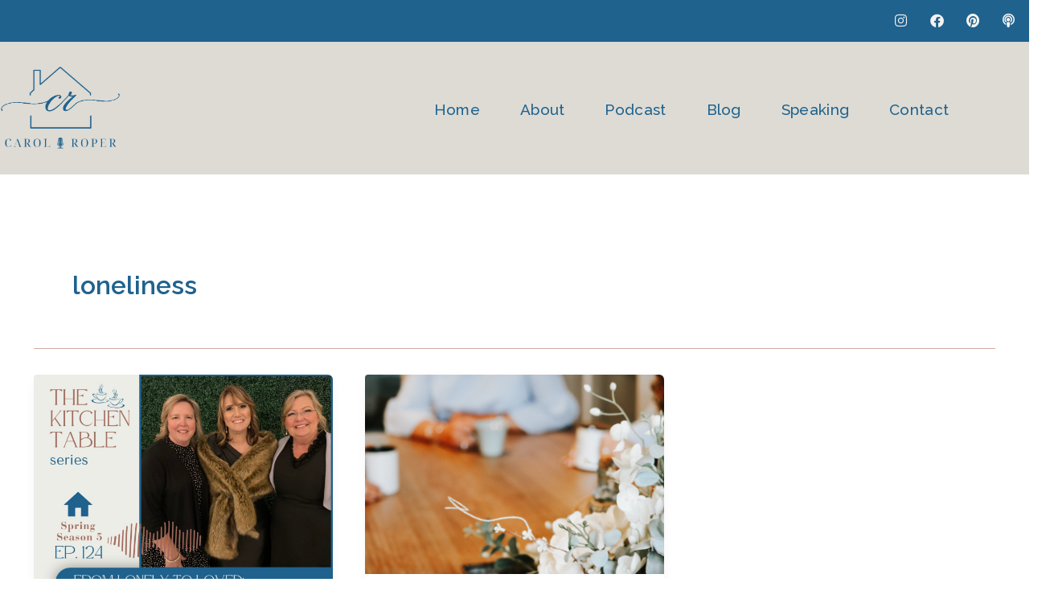

--- FILE ---
content_type: text/html; charset=UTF-8
request_url: https://carolroper.org/tag/loneliness/
body_size: 45300
content:
<!DOCTYPE html>
<html lang="en-US">
<head>
<meta charset="UTF-8">
<meta name="viewport" content="width=device-width, initial-scale=1">
	<link rel="profile" href="https://gmpg.org/xfn/11"> 
	<meta name='robots' content='index, follow, max-image-preview:large, max-snippet:-1, max-video-preview:-1' />

	<!-- This site is optimized with the Yoast SEO plugin v26.7 - https://yoast.com/wordpress/plugins/seo/ -->
	<title>loneliness Archives - Building Strong Homes</title>
	<link rel="canonical" href="https://carolroper.org/tag/loneliness/" />
	<meta property="og:locale" content="en_US" />
	<meta property="og:type" content="article" />
	<meta property="og:title" content="loneliness Archives - Building Strong Homes" />
	<meta property="og:url" content="https://carolroper.org/tag/loneliness/" />
	<meta property="og:site_name" content="Building Strong Homes" />
	<meta name="twitter:card" content="summary_large_image" />
	<script type="application/ld+json" class="yoast-schema-graph">{"@context":"https://schema.org","@graph":[{"@type":"CollectionPage","@id":"https://carolroper.org/tag/loneliness/","url":"https://carolroper.org/tag/loneliness/","name":"loneliness Archives - Building Strong Homes","isPartOf":{"@id":"https://carolroper.org/#website"},"primaryImageOfPage":{"@id":"https://carolroper.org/tag/loneliness/#primaryimage"},"image":{"@id":"https://carolroper.org/tag/loneliness/#primaryimage"},"thumbnailUrl":"https://carolroper.org/wp-content/uploads/2025/04/Add-a-heading-62.jpg","breadcrumb":{"@id":"https://carolroper.org/tag/loneliness/#breadcrumb"},"inLanguage":"en-US"},{"@type":"ImageObject","inLanguage":"en-US","@id":"https://carolroper.org/tag/loneliness/#primaryimage","url":"https://carolroper.org/wp-content/uploads/2025/04/Add-a-heading-62.jpg","contentUrl":"https://carolroper.org/wp-content/uploads/2025/04/Add-a-heading-62.jpg","width":1485,"height":1485,"caption":"Carol Roper, Julie and Frieda"},{"@type":"BreadcrumbList","@id":"https://carolroper.org/tag/loneliness/#breadcrumb","itemListElement":[{"@type":"ListItem","position":1,"name":"Home","item":"https://carolroper.org/"},{"@type":"ListItem","position":2,"name":"loneliness"}]},{"@type":"WebSite","@id":"https://carolroper.org/#website","url":"https://carolroper.org/","name":"Carol Roper","description":"Blueprints to Strengthen Your Faith &amp; Family","publisher":{"@id":"https://carolroper.org/#/schema/person/bb6c59e9c8ba4cf093d932318d3dee4a"},"potentialAction":[{"@type":"SearchAction","target":{"@type":"EntryPoint","urlTemplate":"https://carolroper.org/?s={search_term_string}"},"query-input":{"@type":"PropertyValueSpecification","valueRequired":true,"valueName":"search_term_string"}}],"inLanguage":"en-US"},{"@type":["Person","Organization"],"@id":"https://carolroper.org/#/schema/person/bb6c59e9c8ba4cf093d932318d3dee4a","name":"Carol Roper","image":{"@type":"ImageObject","inLanguage":"en-US","@id":"https://carolroper.org/#/schema/person/image/","url":"https://secure.gravatar.com/avatar/3bb2c00255465602eb1c04cfe594d34503806a683d04d5606cc55c14b2c53361?s=96&d=mm&r=g","contentUrl":"https://secure.gravatar.com/avatar/3bb2c00255465602eb1c04cfe594d34503806a683d04d5606cc55c14b2c53361?s=96&d=mm&r=g","caption":"Carol Roper"},"logo":{"@id":"https://carolroper.org/#/schema/person/image/"},"sameAs":["https://carolroper.org"]}]}</script>
	<!-- / Yoast SEO plugin. -->


<link rel='dns-prefetch' href='//ajax.googleapis.com' />
<link rel='dns-prefetch' href='//fonts.googleapis.com' />
<link href='//hb.wpmucdn.com' rel='preconnect' />
<link href='http://fonts.googleapis.com' rel='preconnect' />
<link href='//fonts.gstatic.com' crossorigin='' rel='preconnect' />
<link rel="alternate" type="application/rss+xml" title="Building Strong Homes &raquo; Feed" href="https://carolroper.org/feed/" />
<link rel="alternate" type="application/rss+xml" title="Building Strong Homes &raquo; Comments Feed" href="https://carolroper.org/comments/feed/" />
<link rel="alternate" type="text/calendar" title="Building Strong Homes &raquo; iCal Feed" href="https://carolroper.org/events/?ical=1" />
<link rel="alternate" type="application/rss+xml" title="Building Strong Homes &raquo; loneliness Tag Feed" href="https://carolroper.org/tag/loneliness/feed/" />
<style id='wp-img-auto-sizes-contain-inline-css'>
img:is([sizes=auto i],[sizes^="auto," i]){contain-intrinsic-size:3000px 1500px}
/*# sourceURL=wp-img-auto-sizes-contain-inline-css */
</style>
<link rel='stylesheet' id='astra-theme-css-css' href='https://carolroper.org/wp-content/themes/astra/assets/css/minified/main.min.css?ver=4.12.0' media='all' />
<style id='astra-theme-css-inline-css'>
:root{--ast-post-nav-space:0;--ast-container-default-xlg-padding:2.5em;--ast-container-default-lg-padding:2.5em;--ast-container-default-slg-padding:2em;--ast-container-default-md-padding:2.5em;--ast-container-default-sm-padding:2.5em;--ast-container-default-xs-padding:2.4em;--ast-container-default-xxs-padding:1.8em;--ast-code-block-background:#ECEFF3;--ast-comment-inputs-background:#F9FAFB;--ast-normal-container-width:1200px;--ast-narrow-container-width:750px;--ast-blog-title-font-weight:600;--ast-blog-meta-weight:600;--ast-global-color-primary:var(--ast-global-color-4);--ast-global-color-secondary:var(--ast-global-color-5);--ast-global-color-alternate-background:var(--ast-global-color-6);--ast-global-color-subtle-background:var(--ast-global-color-7);--ast-bg-style-guide:var( --ast-global-color-secondary,--ast-global-color-5 );--ast-shadow-style-guide:0px 0px 4px 0 #00000057;--ast-global-dark-bg-style:#fff;--ast-global-dark-lfs:#fbfbfb;--ast-widget-bg-color:#fafafa;--ast-wc-container-head-bg-color:#fbfbfb;--ast-title-layout-bg:#eeeeee;--ast-search-border-color:#e7e7e7;--ast-lifter-hover-bg:#e6e6e6;--ast-gallery-block-color:#000;--srfm-color-input-label:var(--ast-global-color-2);}html{font-size:100%;}a{color:#1f628e;}a:hover,a:focus{color:#d0aca2;}body,button,input,select,textarea,.ast-button,.ast-custom-button{font-family:'Raleway',sans-serif;font-weight:400;font-size:16px;font-size:1rem;line-height:var(--ast-body-line-height,1.65);}blockquote{color:#000001;}h1,h2,h3,h4,h5,h6,.entry-content :where(h1,h2,h3,h4,h5,h6),.site-title,.site-title a{font-family:'Playfair Display',serif;font-weight:600;}.ast-site-identity .site-title a{color:var(--ast-global-color-2);}.site-title{font-size:26px;font-size:1.625rem;display:none;}header .custom-logo-link img{max-width:190px;width:190px;}.astra-logo-svg{width:190px;}.site-header .site-description{font-size:15px;font-size:0.9375rem;display:block;}.entry-title{font-size:19px;font-size:1.1875rem;}.ast-blog-single-element.ast-taxonomy-container a{font-size:14px;font-size:0.875rem;}.ast-blog-meta-container{font-size:13px;font-size:0.8125rem;}.archive .ast-article-post .ast-article-inner,.blog .ast-article-post .ast-article-inner,.archive .ast-article-post .ast-article-inner:hover,.blog .ast-article-post .ast-article-inner:hover{border-top-left-radius:4px;border-top-right-radius:6px;border-bottom-right-radius:6px;border-bottom-left-radius:6px;overflow:hidden;}h1,.entry-content :where(h1){font-size:36px;font-size:2.25rem;font-weight:600;font-family:'Playfair Display',serif;line-height:1.4em;}h2,.entry-content :where(h2){font-size:30px;font-size:1.875rem;font-weight:600;font-family:'Playfair Display',serif;line-height:1.3em;}h3,.entry-content :where(h3){font-size:24px;font-size:1.5rem;font-weight:600;font-family:'Playfair Display',serif;line-height:1.3em;}h4,.entry-content :where(h4){font-size:20px;font-size:1.25rem;line-height:1.2em;font-weight:600;font-family:'Playfair Display',serif;}h5,.entry-content :where(h5){font-size:18px;font-size:1.125rem;line-height:1.2em;font-weight:600;font-family:'Italianno',handwriting;}h6,.entry-content :where(h6){font-size:16px;font-size:1rem;line-height:1.25em;font-weight:600;font-family:'Playfair Display',serif;}::selection{background-color:#a16a5a;color:#ffffff;}body,h1,h2,h3,h4,h5,h6,.entry-title a,.entry-content :where(h1,h2,h3,h4,h5,h6){color:#41494c;}.tagcloud a:hover,.tagcloud a:focus,.tagcloud a.current-item{color:#ffffff;border-color:#1f628e;background-color:#1f628e;}input:focus,input[type="text"]:focus,input[type="email"]:focus,input[type="url"]:focus,input[type="password"]:focus,input[type="reset"]:focus,input[type="search"]:focus,textarea:focus{border-color:#1f628e;}input[type="radio"]:checked,input[type=reset],input[type="checkbox"]:checked,input[type="checkbox"]:hover:checked,input[type="checkbox"]:focus:checked,input[type=range]::-webkit-slider-thumb{border-color:#1f628e;background-color:#1f628e;box-shadow:none;}.site-footer a:hover + .post-count,.site-footer a:focus + .post-count{background:#1f628e;border-color:#1f628e;}.single .nav-links .nav-previous,.single .nav-links .nav-next{color:#1f628e;}.entry-meta,.entry-meta *{line-height:1.45;color:#1f628e;font-weight:600;}.entry-meta a:not(.ast-button):hover,.entry-meta a:not(.ast-button):hover *,.entry-meta a:not(.ast-button):focus,.entry-meta a:not(.ast-button):focus *,.page-links > .page-link,.page-links .page-link:hover,.post-navigation a:hover{color:#d0aca2;}#cat option,.secondary .calendar_wrap thead a,.secondary .calendar_wrap thead a:visited{color:#1f628e;}.secondary .calendar_wrap #today,.ast-progress-val span{background:#1f628e;}.secondary a:hover + .post-count,.secondary a:focus + .post-count{background:#1f628e;border-color:#1f628e;}.calendar_wrap #today > a{color:#ffffff;}.page-links .page-link,.single .post-navigation a{color:#41494c;}.ast-search-menu-icon .search-form button.search-submit{padding:0 4px;}.ast-search-menu-icon form.search-form{padding-right:0;}.ast-search-menu-icon.slide-search input.search-field{width:0;}.ast-header-search .ast-search-menu-icon.ast-dropdown-active .search-form,.ast-header-search .ast-search-menu-icon.ast-dropdown-active .search-field:focus{transition:all 0.2s;}.search-form input.search-field:focus{outline:none;}.ast-search-menu-icon .search-form button.search-submit:focus,.ast-theme-transparent-header .ast-header-search .ast-dropdown-active .ast-icon,.ast-theme-transparent-header .ast-inline-search .search-field:focus .ast-icon{color:var(--ast-global-color-1);}.ast-header-search .slide-search .search-form{border:2px solid var(--ast-global-color-0);}.ast-header-search .slide-search .search-field{background-color:(--ast-global-dark-bg-style);}.ast-archive-title{color:#1f628e;}.widget-title{font-size:22px;font-size:1.375rem;color:#1f628e;}.ast-single-post .entry-content a,.ast-comment-content a:not(.ast-comment-edit-reply-wrap a){text-decoration:underline;}.ast-single-post .elementor-widget-button .elementor-button,.ast-single-post .entry-content .uagb-tab a,.ast-single-post .entry-content .uagb-ifb-cta a,.ast-single-post .entry-content .uabb-module-content a,.ast-single-post .entry-content .uagb-post-grid a,.ast-single-post .entry-content .uagb-timeline a,.ast-single-post .entry-content .uagb-toc__wrap a,.ast-single-post .entry-content .uagb-taxomony-box a,.entry-content .wp-block-latest-posts > li > a,.ast-single-post .entry-content .wp-block-file__button,a.ast-post-filter-single,.ast-single-post .ast-comment-content .comment-reply-link,.ast-single-post .ast-comment-content .comment-edit-link{text-decoration:none;}.ast-search-menu-icon.slide-search a:focus-visible:focus-visible,.astra-search-icon:focus-visible,#close:focus-visible,a:focus-visible,.ast-menu-toggle:focus-visible,.site .skip-link:focus-visible,.wp-block-loginout input:focus-visible,.wp-block-search.wp-block-search__button-inside .wp-block-search__inside-wrapper,.ast-header-navigation-arrow:focus-visible,.ast-orders-table__row .ast-orders-table__cell:focus-visible,a#ast-apply-coupon:focus-visible,#ast-apply-coupon:focus-visible,#close:focus-visible,.button.search-submit:focus-visible,#search_submit:focus,.normal-search:focus-visible,.ast-header-account-wrap:focus-visible,.astra-cart-drawer-close:focus,.ast-single-variation:focus,.ast-button:focus,.ast-builder-button-wrap:has(.ast-custom-button-link:focus),.ast-builder-button-wrap .ast-custom-button-link:focus{outline-style:dotted;outline-color:inherit;outline-width:thin;}input:focus,input[type="text"]:focus,input[type="email"]:focus,input[type="url"]:focus,input[type="password"]:focus,input[type="reset"]:focus,input[type="search"]:focus,input[type="number"]:focus,textarea:focus,.wp-block-search__input:focus,[data-section="section-header-mobile-trigger"] .ast-button-wrap .ast-mobile-menu-trigger-minimal:focus,.ast-mobile-popup-drawer.active .menu-toggle-close:focus,#ast-scroll-top:focus,#coupon_code:focus,#ast-coupon-code:focus{border-style:dotted;border-color:inherit;border-width:thin;}input{outline:none;}body .ast-oembed-container *{position:absolute;top:0;width:100%;height:100%;left:0;}body .wp-block-embed-pocket-casts .ast-oembed-container *{position:unset;}.ast-single-post-featured-section + article {margin-top: 2em;}.site-content .ast-single-post-featured-section img {width: 100%;overflow: hidden;object-fit: cover;}.site > .ast-single-related-posts-container {margin-top: 0;}@media (min-width: 922px) {.ast-desktop .ast-container--narrow {max-width: var(--ast-narrow-container-width);margin: 0 auto;}}input[type="text"],input[type="number"],input[type="email"],input[type="url"],input[type="password"],input[type="search"],input[type=reset],input[type=tel],input[type=date],select,textarea{font-size:16px;font-style:normal;font-weight:400;line-height:24px;width:100%;padding:12px 16px;border-radius:4px;box-shadow:0px 1px 2px 0px rgba(0,0,0,0.05);color:var(--ast-form-input-text,#475569);}input[type="text"],input[type="number"],input[type="email"],input[type="url"],input[type="password"],input[type="search"],input[type=reset],input[type=tel],input[type=date],select{height:40px;}input[type="date"]{border-width:1px;border-style:solid;border-color:var(--ast-border-color);background:var( --ast-global-color-secondary,--ast-global-color-5 );}input[type="text"]:focus,input[type="number"]:focus,input[type="email"]:focus,input[type="url"]:focus,input[type="password"]:focus,input[type="search"]:focus,input[type=reset]:focus,input[type="tel"]:focus,input[type="date"]:focus,select:focus,textarea:focus{border-color:#046BD2;box-shadow:none;outline:none;color:var(--ast-form-input-focus-text,#475569);}label,legend{color:#111827;font-size:14px;font-style:normal;font-weight:500;line-height:20px;}select{padding:6px 10px;}fieldset{padding:30px;border-radius:4px;}button,.ast-button,.button,input[type="button"],input[type="reset"],input[type="submit"],a:where(.wp-block-button__link){border-radius:4px;box-shadow:0px 1px 2px 0px rgba(0,0,0,0.05);}:root{--ast-comment-inputs-background:#FFF;}::placeholder{color:var(--ast-form-field-color,#9CA3AF);}::-ms-input-placeholder{color:var(--ast-form-field-color,#9CA3AF);}.wpcf7 input.wpcf7-form-control:not([type=submit]),.wpcf7 textarea.wpcf7-form-control{padding:12px 16px;}.wpcf7 select.wpcf7-form-control{padding:6px 10px;}.wpcf7 input.wpcf7-form-control:not([type=submit]):focus,.wpcf7 select.wpcf7-form-control:focus,.wpcf7 textarea.wpcf7-form-control:focus{border-style:disable;border-color:#046BD2;border-width:thin;box-shadow:none;outline:none;color:var(--ast-form-input-focus-text,#475569);}.wpcf7 .wpcf7-not-valid-tip{color:#DC2626;font-size:14px;font-weight:400;line-height:20px;margin-top:8px;}.wpcf7 input[type=file].wpcf7-form-control{font-size:16px;font-style:normal;font-weight:400;line-height:24px;width:100%;padding:12px 16px;border-radius:4px;box-shadow:0px 1px 2px 0px rgba(0,0,0,0.05);color:var(--ast-form-input-text,#475569);}@media (max-width:921.9px){#ast-desktop-header{display:none;}}@media (min-width:922px){#ast-mobile-header{display:none;}}.wp-block-buttons.aligncenter{justify-content:center;}@media (max-width:921px){.ast-separate-container.ast-single-post #primary,.ast-narrow-container.ast-single-post #primary{padding-left:5px;padding-right:5px;}}@media (max-width:544px){.ast-separate-container.ast-single-post #primary,.ast-narrow-container.ast-single-post #primary{padding-left:5px;padding-right:5px;}}@media (max-width:921px){.ast-separate-container #primary,.ast-narrow-container #primary{padding-top:0px;}}@media (max-width:544px){.ast-separate-container #primary,.ast-narrow-container #primary{padding-top:0px;}}@media (max-width:921px){.ast-separate-container #primary,.ast-narrow-container #primary{padding-bottom:0px;}}@media (max-width:544px){.ast-separate-container #primary,.ast-narrow-container #primary{padding-bottom:0px;}}.wp-block-button.is-style-outline .wp-block-button__link{border-color:#1f628e;}div.wp-block-button.is-style-outline > .wp-block-button__link:not(.has-text-color),div.wp-block-button.wp-block-button__link.is-style-outline:not(.has-text-color){color:#1f628e;}.wp-block-button.is-style-outline .wp-block-button__link:hover,.wp-block-buttons .wp-block-button.is-style-outline .wp-block-button__link:focus,.wp-block-buttons .wp-block-button.is-style-outline > .wp-block-button__link:not(.has-text-color):hover,.wp-block-buttons .wp-block-button.wp-block-button__link.is-style-outline:not(.has-text-color):hover{color:var(--ast-global-color-4);background-color:#a16a5a;border-color:#a16a5a;}.post-page-numbers.current .page-link,.ast-pagination .page-numbers.current{color:#ffffff;border-color:#a16a5a;background-color:#a16a5a;}.wp-block-buttons .wp-block-button.is-style-outline .wp-block-button__link.wp-element-button,.ast-outline-button,.wp-block-uagb-buttons-child .uagb-buttons-repeater.ast-outline-button{border-color:#d0aca2;border-top-width:2px;border-right-width:2px;border-bottom-width:2px;border-left-width:2px;font-family:inherit;font-weight:500;font-size:16px;font-size:1rem;line-height:1em;padding-top:13px;padding-right:30px;padding-bottom:13px;padding-left:30px;}.wp-block-buttons .wp-block-button.is-style-outline > .wp-block-button__link:not(.has-text-color),.wp-block-buttons .wp-block-button.wp-block-button__link.is-style-outline:not(.has-text-color),.ast-outline-button{color:#41494c;}.wp-block-button.is-style-outline .wp-block-button__link:hover,.wp-block-buttons .wp-block-button.is-style-outline .wp-block-button__link:focus,.wp-block-buttons .wp-block-button.is-style-outline > .wp-block-button__link:not(.has-text-color):hover,.wp-block-buttons .wp-block-button.wp-block-button__link.is-style-outline:not(.has-text-color):hover,.ast-outline-button:hover,.ast-outline-button:focus,.wp-block-uagb-buttons-child .uagb-buttons-repeater.ast-outline-button:hover,.wp-block-uagb-buttons-child .uagb-buttons-repeater.ast-outline-button:focus{color:var(--ast-global-color-4);background-color:#a16a5a;border-color:#a16a5a;}.ast-single-post .entry-content a.ast-outline-button,.ast-single-post .entry-content .is-style-outline>.wp-block-button__link{text-decoration:none;}.wp-block-button .wp-block-button__link.wp-element-button.is-style-outline:not(.has-background),.wp-block-button.is-style-outline>.wp-block-button__link.wp-element-button:not(.has-background),.ast-outline-button{background-color:#d0aca2;}.uagb-buttons-repeater.ast-outline-button{border-radius:9999px;}@media (max-width:921px){.wp-block-buttons .wp-block-button.is-style-outline .wp-block-button__link.wp-element-button,.ast-outline-button,.wp-block-uagb-buttons-child .uagb-buttons-repeater.ast-outline-button{padding-top:12px;padding-right:28px;padding-bottom:12px;padding-left:28px;}}@media (max-width:544px){.wp-block-buttons .wp-block-button.is-style-outline .wp-block-button__link.wp-element-button,.ast-outline-button,.wp-block-uagb-buttons-child .uagb-buttons-repeater.ast-outline-button{padding-top:10px;padding-right:24px;padding-bottom:10px;padding-left:24px;}}.entry-content[data-ast-blocks-layout] > figure{margin-bottom:1em;}h1.widget-title{font-weight:600;}h2.widget-title{font-weight:600;}h3.widget-title{font-weight:600;}#page{display:flex;flex-direction:column;min-height:100vh;}.ast-404-layout-1 h1.page-title{color:var(--ast-global-color-2);}.single .post-navigation a{line-height:1em;height:inherit;}.error-404 .page-sub-title{font-size:1.5rem;font-weight:inherit;}.search .site-content .content-area .search-form{margin-bottom:0;}#page .site-content{flex-grow:1;}.widget{margin-bottom:1.25em;}#secondary li{line-height:1.5em;}#secondary .wp-block-group h2{margin-bottom:0.7em;}#secondary h2{font-size:1.7rem;}.ast-separate-container .ast-article-post,.ast-separate-container .ast-article-single,.ast-separate-container .comment-respond{padding:3em;}.ast-separate-container .ast-article-single .ast-article-single{padding:0;}.ast-article-single .wp-block-post-template-is-layout-grid{padding-left:0;}.ast-separate-container .comments-title,.ast-narrow-container .comments-title{padding:1.5em 2em;}.ast-page-builder-template .comment-form-textarea,.ast-comment-formwrap .ast-grid-common-col{padding:0;}.ast-comment-formwrap{padding:0;display:inline-flex;column-gap:20px;width:100%;margin-left:0;margin-right:0;}.comments-area textarea#comment:focus,.comments-area textarea#comment:active,.comments-area .ast-comment-formwrap input[type="text"]:focus,.comments-area .ast-comment-formwrap input[type="text"]:active {box-shadow:none;outline:none;}.archive.ast-page-builder-template .entry-header{margin-top:2em;}.ast-page-builder-template .ast-comment-formwrap{width:100%;}.entry-title{margin-bottom:0.6em;}.ast-archive-description p{font-size:inherit;font-weight:inherit;line-height:inherit;}.ast-separate-container .ast-comment-list li.depth-1,.hentry{margin-bottom:1.5em;}.site-content section.ast-archive-description{margin-bottom:2em;}@media (min-width:921px){.ast-left-sidebar.ast-page-builder-template #secondary,.archive.ast-right-sidebar.ast-page-builder-template .site-main{padding-left:20px;padding-right:20px;}}@media (max-width:544px){.ast-comment-formwrap.ast-row{column-gap:10px;display:inline-block;}#ast-commentform .ast-grid-common-col{position:relative;width:100%;}}@media (min-width:1201px){.ast-separate-container .ast-article-post,.ast-separate-container .ast-article-single,.ast-separate-container .ast-author-box,.ast-separate-container .ast-404-layout-1,.ast-separate-container .no-results{padding:3em;}}@media (max-width:921px){.ast-left-sidebar #content > .ast-container{display:flex;flex-direction:column-reverse;width:100%;}}@media (min-width:922px){.ast-separate-container.ast-right-sidebar #primary,.ast-separate-container.ast-left-sidebar #primary{border:0;}.search-no-results.ast-separate-container #primary{margin-bottom:4em;}}.elementor-widget-button .elementor-button{border-style:solid;text-decoration:none;border-top-width:0;border-right-width:0;border-left-width:0;border-bottom-width:0;}.elementor-button.elementor-size-sm,.elementor-button.elementor-size-xs,.elementor-button.elementor-size-md,.elementor-button.elementor-size-lg,.elementor-button.elementor-size-xl,.elementor-button{padding-top:15px;padding-right:30px;padding-bottom:15px;padding-left:30px;}@media (max-width:921px){.elementor-widget-button .elementor-button.elementor-size-sm,.elementor-widget-button .elementor-button.elementor-size-xs,.elementor-widget-button .elementor-button.elementor-size-md,.elementor-widget-button .elementor-button.elementor-size-lg,.elementor-widget-button .elementor-button.elementor-size-xl,.elementor-widget-button .elementor-button{padding-top:14px;padding-right:28px;padding-bottom:14px;padding-left:28px;}}@media (max-width:544px){.elementor-widget-button .elementor-button.elementor-size-sm,.elementor-widget-button .elementor-button.elementor-size-xs,.elementor-widget-button .elementor-button.elementor-size-md,.elementor-widget-button .elementor-button.elementor-size-lg,.elementor-widget-button .elementor-button.elementor-size-xl,.elementor-widget-button .elementor-button{padding-top:12px;padding-right:24px;padding-bottom:12px;padding-left:24px;}}.elementor-widget-button .elementor-button{border-color:#1f628e;background-color:#1f628e;}.elementor-widget-button .elementor-button:hover,.elementor-widget-button .elementor-button:focus{color:var(--ast-global-color-4);background-color:#a16a5a;border-color:#a16a5a;}.wp-block-button .wp-block-button__link ,.elementor-widget-button .elementor-button,.elementor-widget-button .elementor-button:visited{color:var(--ast-global-color-4);}.elementor-widget-button .elementor-button{font-weight:500;font-size:16px;font-size:1rem;line-height:1em;}body .elementor-button.elementor-size-sm,body .elementor-button.elementor-size-xs,body .elementor-button.elementor-size-md,body .elementor-button.elementor-size-lg,body .elementor-button.elementor-size-xl,body .elementor-button{font-size:16px;font-size:1rem;}.wp-block-button .wp-block-button__link:hover,.wp-block-button .wp-block-button__link:focus{color:var(--ast-global-color-4);background-color:#a16a5a;border-color:#a16a5a;}.elementor-widget-heading h1.elementor-heading-title{line-height:1.4em;}.elementor-widget-heading h2.elementor-heading-title{line-height:1.3em;}.elementor-widget-heading h3.elementor-heading-title{line-height:1.3em;}.elementor-widget-heading h4.elementor-heading-title{line-height:1.2em;}.elementor-widget-heading h5.elementor-heading-title{line-height:1.2em;}.elementor-widget-heading h6.elementor-heading-title{line-height:1.25em;}.wp-block-button .wp-block-button__link,.wp-block-search .wp-block-search__button,body .wp-block-file .wp-block-file__button{border-color:#1f628e;background-color:#1f628e;color:var(--ast-global-color-4);font-family:inherit;font-weight:500;line-height:1em;font-size:16px;font-size:1rem;padding-top:15px;padding-right:30px;padding-bottom:15px;padding-left:30px;}.ast-single-post .entry-content .wp-block-button .wp-block-button__link,.ast-single-post .entry-content .wp-block-search .wp-block-search__button,body .entry-content .wp-block-file .wp-block-file__button{text-decoration:none;}@media (max-width:921px){.wp-block-button .wp-block-button__link,.wp-block-search .wp-block-search__button,body .wp-block-file .wp-block-file__button{padding-top:14px;padding-right:28px;padding-bottom:14px;padding-left:28px;}}@media (max-width:544px){.wp-block-button .wp-block-button__link,.wp-block-search .wp-block-search__button,body .wp-block-file .wp-block-file__button{padding-top:12px;padding-right:24px;padding-bottom:12px;padding-left:24px;}}.menu-toggle,button,.ast-button,.ast-custom-button,.button,input#submit,input[type="button"],input[type="submit"],input[type="reset"],#comments .submit,.search .search-submit,form[CLASS*="wp-block-search__"].wp-block-search .wp-block-search__inside-wrapper .wp-block-search__button,body .wp-block-file .wp-block-file__button,.search .search-submit{border-style:solid;border-top-width:0;border-right-width:0;border-left-width:0;border-bottom-width:0;color:var(--ast-global-color-4);border-color:#1f628e;background-color:#1f628e;padding-top:15px;padding-right:30px;padding-bottom:15px;padding-left:30px;font-family:inherit;font-weight:500;font-size:16px;font-size:1rem;line-height:1em;}button:focus,.menu-toggle:hover,button:hover,.ast-button:hover,.ast-custom-button:hover .button:hover,.ast-custom-button:hover ,input[type=reset]:hover,input[type=reset]:focus,input#submit:hover,input#submit:focus,input[type="button"]:hover,input[type="button"]:focus,input[type="submit"]:hover,input[type="submit"]:focus,form[CLASS*="wp-block-search__"].wp-block-search .wp-block-search__inside-wrapper .wp-block-search__button:hover,form[CLASS*="wp-block-search__"].wp-block-search .wp-block-search__inside-wrapper .wp-block-search__button:focus,body .wp-block-file .wp-block-file__button:hover,body .wp-block-file .wp-block-file__button:focus{color:var(--ast-global-color-4);background-color:#a16a5a;border-color:#a16a5a;}form[CLASS*="wp-block-search__"].wp-block-search .wp-block-search__inside-wrapper .wp-block-search__button.has-icon{padding-top:calc(15px - 3px);padding-right:calc(30px - 3px);padding-bottom:calc(15px - 3px);padding-left:calc(30px - 3px);}@media (max-width:921px){.menu-toggle,button,.ast-button,.ast-custom-button,.button,input#submit,input[type="button"],input[type="submit"],input[type="reset"],#comments .submit,.search .search-submit,form[CLASS*="wp-block-search__"].wp-block-search .wp-block-search__inside-wrapper .wp-block-search__button,body .wp-block-file .wp-block-file__button,.search .search-submit{padding-top:14px;padding-right:28px;padding-bottom:14px;padding-left:28px;}}@media (max-width:544px){.menu-toggle,button,.ast-button,.ast-custom-button,.button,input#submit,input[type="button"],input[type="submit"],input[type="reset"],#comments .submit,.search .search-submit,form[CLASS*="wp-block-search__"].wp-block-search .wp-block-search__inside-wrapper .wp-block-search__button,body .wp-block-file .wp-block-file__button,.search .search-submit{padding-top:12px;padding-right:24px;padding-bottom:12px;padding-left:24px;}}@media (max-width:921px){.ast-mobile-header-stack .main-header-bar .ast-search-menu-icon{display:inline-block;}.ast-header-break-point.ast-header-custom-item-outside .ast-mobile-header-stack .main-header-bar .ast-search-icon{margin:0;}.ast-comment-avatar-wrap img{max-width:2.5em;}.ast-comment-meta{padding:0 1.8888em 1.3333em;}}@media (min-width:544px){.ast-container{max-width:100%;}}@media (max-width:544px){.ast-separate-container .ast-article-post,.ast-separate-container .ast-article-single,.ast-separate-container .comments-title,.ast-separate-container .ast-archive-description{padding:1.5em 1em;}.ast-separate-container #content .ast-container{padding-left:0.54em;padding-right:0.54em;}.ast-separate-container .ast-comment-list .bypostauthor{padding:.5em;}.ast-search-menu-icon.ast-dropdown-active .search-field{width:170px;}} #ast-mobile-header .ast-site-header-cart-li a{pointer-events:none;}@media (min-width:545px){.ast-page-builder-template .comments-area,.single.ast-page-builder-template .entry-header,.single.ast-page-builder-template .post-navigation,.single.ast-page-builder-template .ast-single-related-posts-container{max-width:1240px;margin-left:auto;margin-right:auto;}}.ast-separate-container{background-color:var(--ast-global-color-5);background-image:none;}@media (max-width:921px){.site-title{display:none;}.site-header .site-description{display:block;}h1,.entry-content :where(h1){font-size:30px;font-size:1.875rem;}h2,.entry-content :where(h2){font-size:25px;font-size:1.5625rem;}h3,.entry-content :where(h3){font-size:20px;font-size:1.25rem;}}@media (max-width:544px){.site-title{display:none;}.site-header .site-description{display:block;}h1,.entry-content :where(h1){font-size:30px;font-size:1.875rem;}h2,.entry-content :where(h2){font-size:25px;font-size:1.5625rem;}h3,.entry-content :where(h3){font-size:20px;font-size:1.25rem;}}@media (max-width:921px){html{font-size:91.2%;}}@media (max-width:544px){html{font-size:91.2%;}}@media (min-width:922px){.ast-container{max-width:1240px;}}@media (min-width:922px){.site-content .ast-container{display:flex;}}@media (max-width:921px){.site-content .ast-container{flex-direction:column;}}@media (min-width:922px){.blog .site-content > .ast-container,.archive .site-content > .ast-container,.search .site-content > .ast-container{max-width:1236px;}}@media (min-width:922px){.single-post .site-content > .ast-container{max-width:1100px;}}.ast-blog-layout-4-grid .ast-article-post{width:33.33%;margin-bottom:2em;border-bottom:0;background-color:transparent;}.ast-blog-layout-4-grid .ast-article-inner .wp-post-image{width:100%;}.ast-article-inner{padding:1.5em;}.ast-blog-layout-4-grid .ast-row{display:flex;flex-wrap:wrap;flex-flow:row wrap;align-items:stretch;}.ast-separate-container .ast-blog-layout-4-grid .ast-article-post{padding:0 1em 0;}.ast-separate-container.ast-desktop .ast-blog-layout-4-grid .ast-row{margin-left:-1em;margin-right:-1em;}.ast-blog-layout-4-grid .ast-article-inner{box-shadow:0px 6px 15px -2px rgba(16,24,40,0.05);}.ast-separate-container .ast-blog-layout-4-grid .ast-article-inner,.ast-plain-container .ast-blog-layout-4-grid .ast-article-inner{height:100%;}.ast-row .blog-layout-4 .post-content,.blog-layout-4 .post-thumb{padding-left:0;padding-right:0;}.ast-article-post.remove-featured-img-padding .blog-layout-4 .post-content .ast-blog-featured-section:first-child .post-thumb-img-content{margin-top:-1.5em;}.ast-article-post.remove-featured-img-padding .blog-layout-4 .post-content .ast-blog-featured-section .post-thumb-img-content{margin-left:-1.5em;margin-right:-1.5em;}@media (max-width:921px){.ast-blog-layout-4-grid .ast-article-post{width:100%;}}.ast-blog-layout-6-grid .ast-blog-featured-section:before { content: ""; }.ast-article-post .post-thumb-img-content img{aspect-ratio:1/1;width:100%;}.ast-article-post .post-thumb-img-content{overflow:hidden;}.ast-article-post .post-thumb-img-content img{transform:scale(1);transition:transform .5s ease;}.ast-article-post:hover .post-thumb-img-content img{transform:scale(1.1);}.cat-links.badge a,.tags-links.badge a {padding: 4px 8px;border-radius: 3px;font-weight: 400;}.cat-links.underline a,.tags-links.underline a{text-decoration: underline;}@media (min-width:922px){.main-header-menu .sub-menu .menu-item.ast-left-align-sub-menu:hover > .sub-menu,.main-header-menu .sub-menu .menu-item.ast-left-align-sub-menu.focus > .sub-menu{margin-left:-0px;}}.entry-content li > p{margin-bottom:0;}.site .comments-area{padding-bottom:2em;margin-top:2em;}.wp-block-file {display: flex;align-items: center;flex-wrap: wrap;justify-content: space-between;}.wp-block-pullquote {border: none;}.wp-block-pullquote blockquote::before {content: "\201D";font-family: "Helvetica",sans-serif;display: flex;transform: rotate( 180deg );font-size: 6rem;font-style: normal;line-height: 1;font-weight: bold;align-items: center;justify-content: center;}.has-text-align-right > blockquote::before {justify-content: flex-start;}.has-text-align-left > blockquote::before {justify-content: flex-end;}figure.wp-block-pullquote.is-style-solid-color blockquote {max-width: 100%;text-align: inherit;}:root {--wp--custom--ast-default-block-top-padding: 3em;--wp--custom--ast-default-block-right-padding: 3em;--wp--custom--ast-default-block-bottom-padding: 3em;--wp--custom--ast-default-block-left-padding: 3em;--wp--custom--ast-container-width: 1200px;--wp--custom--ast-content-width-size: 1200px;--wp--custom--ast-wide-width-size: calc(1200px + var(--wp--custom--ast-default-block-left-padding) + var(--wp--custom--ast-default-block-right-padding));}.ast-narrow-container {--wp--custom--ast-content-width-size: 750px;--wp--custom--ast-wide-width-size: 750px;}@media(max-width: 921px) {:root {--wp--custom--ast-default-block-top-padding: 3em;--wp--custom--ast-default-block-right-padding: 2em;--wp--custom--ast-default-block-bottom-padding: 3em;--wp--custom--ast-default-block-left-padding: 2em;}}@media(max-width: 544px) {:root {--wp--custom--ast-default-block-top-padding: 3em;--wp--custom--ast-default-block-right-padding: 1.5em;--wp--custom--ast-default-block-bottom-padding: 3em;--wp--custom--ast-default-block-left-padding: 1.5em;}}.entry-content > .wp-block-group,.entry-content > .wp-block-cover,.entry-content > .wp-block-columns {padding-top: var(--wp--custom--ast-default-block-top-padding);padding-right: var(--wp--custom--ast-default-block-right-padding);padding-bottom: var(--wp--custom--ast-default-block-bottom-padding);padding-left: var(--wp--custom--ast-default-block-left-padding);}.ast-plain-container.ast-no-sidebar .entry-content > .alignfull,.ast-page-builder-template .ast-no-sidebar .entry-content > .alignfull {margin-left: calc( -50vw + 50%);margin-right: calc( -50vw + 50%);max-width: 100vw;width: 100vw;}.ast-plain-container.ast-no-sidebar .entry-content .alignfull .alignfull,.ast-page-builder-template.ast-no-sidebar .entry-content .alignfull .alignfull,.ast-plain-container.ast-no-sidebar .entry-content .alignfull .alignwide,.ast-page-builder-template.ast-no-sidebar .entry-content .alignfull .alignwide,.ast-plain-container.ast-no-sidebar .entry-content .alignwide .alignfull,.ast-page-builder-template.ast-no-sidebar .entry-content .alignwide .alignfull,.ast-plain-container.ast-no-sidebar .entry-content .alignwide .alignwide,.ast-page-builder-template.ast-no-sidebar .entry-content .alignwide .alignwide,.ast-plain-container.ast-no-sidebar .entry-content .wp-block-column .alignfull,.ast-page-builder-template.ast-no-sidebar .entry-content .wp-block-column .alignfull,.ast-plain-container.ast-no-sidebar .entry-content .wp-block-column .alignwide,.ast-page-builder-template.ast-no-sidebar .entry-content .wp-block-column .alignwide {margin-left: auto;margin-right: auto;width: 100%;}[data-ast-blocks-layout] .wp-block-separator:not(.is-style-dots) {height: 0;}[data-ast-blocks-layout] .wp-block-separator {margin: 20px auto;}[data-ast-blocks-layout] .wp-block-separator:not(.is-style-wide):not(.is-style-dots) {max-width: 100px;}[data-ast-blocks-layout] .wp-block-separator.has-background {padding: 0;}.entry-content[data-ast-blocks-layout] > * {max-width: var(--wp--custom--ast-content-width-size);margin-left: auto;margin-right: auto;}.entry-content[data-ast-blocks-layout] > .alignwide {max-width: var(--wp--custom--ast-wide-width-size);}.entry-content[data-ast-blocks-layout] .alignfull {max-width: none;}.entry-content .wp-block-columns {margin-bottom: 0;}blockquote {margin: 1.5em;border-color: rgba(0,0,0,0.05);}.wp-block-quote:not(.has-text-align-right):not(.has-text-align-center) {border-left: 5px solid rgba(0,0,0,0.05);}.has-text-align-right > blockquote,blockquote.has-text-align-right {border-right: 5px solid rgba(0,0,0,0.05);}.has-text-align-left > blockquote,blockquote.has-text-align-left {border-left: 5px solid rgba(0,0,0,0.05);}.wp-block-site-tagline,.wp-block-latest-posts .read-more {margin-top: 15px;}.wp-block-loginout p label {display: block;}.wp-block-loginout p:not(.login-remember):not(.login-submit) input {width: 100%;}.wp-block-loginout input:focus {border-color: transparent;}.wp-block-loginout input:focus {outline: thin dotted;}.entry-content .wp-block-media-text .wp-block-media-text__content {padding: 0 0 0 8%;}.entry-content .wp-block-media-text.has-media-on-the-right .wp-block-media-text__content {padding: 0 8% 0 0;}.entry-content .wp-block-media-text.has-background .wp-block-media-text__content {padding: 8%;}.entry-content .wp-block-cover:not([class*="background-color"]):not(.has-text-color.has-link-color) .wp-block-cover__inner-container,.entry-content .wp-block-cover:not([class*="background-color"]) .wp-block-cover-image-text,.entry-content .wp-block-cover:not([class*="background-color"]) .wp-block-cover-text,.entry-content .wp-block-cover-image:not([class*="background-color"]) .wp-block-cover__inner-container,.entry-content .wp-block-cover-image:not([class*="background-color"]) .wp-block-cover-image-text,.entry-content .wp-block-cover-image:not([class*="background-color"]) .wp-block-cover-text {color: var(--ast-global-color-primary,var(--ast-global-color-5));}.wp-block-loginout .login-remember input {width: 1.1rem;height: 1.1rem;margin: 0 5px 4px 0;vertical-align: middle;}.wp-block-latest-posts > li > *:first-child,.wp-block-latest-posts:not(.is-grid) > li:first-child {margin-top: 0;}.entry-content > .wp-block-buttons,.entry-content > .wp-block-uagb-buttons {margin-bottom: 1.5em;}.wp-block-search__inside-wrapper .wp-block-search__input {padding: 0 10px;color: var(--ast-global-color-3);background: var(--ast-global-color-primary,var(--ast-global-color-5));border-color: var(--ast-border-color);}.wp-block-latest-posts .read-more {margin-bottom: 1.5em;}.wp-block-search__no-button .wp-block-search__inside-wrapper .wp-block-search__input {padding-top: 5px;padding-bottom: 5px;}.wp-block-latest-posts .wp-block-latest-posts__post-date,.wp-block-latest-posts .wp-block-latest-posts__post-author {font-size: 1rem;}.wp-block-latest-posts > li > *,.wp-block-latest-posts:not(.is-grid) > li {margin-top: 12px;margin-bottom: 12px;}.ast-page-builder-template .entry-content[data-ast-blocks-layout] > .alignwide:where(:not(.uagb-is-root-container):not(.spectra-is-root-container)) > * {max-width: var(--wp--custom--ast-wide-width-size);}.ast-page-builder-template .entry-content[data-ast-blocks-layout] > .inherit-container-width > *,.ast-page-builder-template .entry-content[data-ast-blocks-layout] > *:not(.wp-block-group):where(:not(.uagb-is-root-container):not(.spectra-is-root-container)) > *,.entry-content[data-ast-blocks-layout] > .wp-block-cover .wp-block-cover__inner-container {max-width: none ;margin-left: auto;margin-right: auto;}.ast-page-builder-template .entry-content[data-ast-blocks-layout] > *,.ast-page-builder-template .entry-content[data-ast-blocks-layout] > .alignfull:where(:not(.wp-block-group):not(.uagb-is-root-container):not(.spectra-is-root-container)) > * {max-width: none;}.entry-content[data-ast-blocks-layout] .wp-block-cover:not(.alignleft):not(.alignright) {width: auto;}@media(max-width: 1200px) {.ast-separate-container .entry-content > .alignfull,.ast-separate-container .entry-content[data-ast-blocks-layout] > .alignwide,.ast-plain-container .entry-content[data-ast-blocks-layout] > .alignwide,.ast-plain-container .entry-content .alignfull {margin-left: calc(-1 * min(var(--ast-container-default-xlg-padding),20px)) ;margin-right: calc(-1 * min(var(--ast-container-default-xlg-padding),20px));}}@media(min-width: 1201px) {.ast-separate-container .entry-content > .alignfull {margin-left: calc(-1 * var(--ast-container-default-xlg-padding) );margin-right: calc(-1 * var(--ast-container-default-xlg-padding) );}.ast-separate-container .entry-content[data-ast-blocks-layout] > .alignwide,.ast-plain-container .entry-content[data-ast-blocks-layout] > .alignwide {margin-left: auto;margin-right: auto;}}@media(min-width: 921px) {.ast-separate-container .entry-content .wp-block-group.alignwide:not(.inherit-container-width) > :where(:not(.alignleft):not(.alignright)),.ast-plain-container .entry-content .wp-block-group.alignwide:not(.inherit-container-width) > :where(:not(.alignleft):not(.alignright)) {max-width: calc( var(--wp--custom--ast-content-width-size) + 80px );}.ast-plain-container.ast-right-sidebar .entry-content[data-ast-blocks-layout] .alignfull,.ast-plain-container.ast-left-sidebar .entry-content[data-ast-blocks-layout] .alignfull {margin-left: -60px;margin-right: -60px;}}@media(min-width: 544px) {.entry-content > .alignleft {margin-right: 20px;}.entry-content > .alignright {margin-left: 20px;}}@media (max-width:544px){.wp-block-columns .wp-block-column:not(:last-child){margin-bottom:20px;}.wp-block-latest-posts{margin:0;}}@media( max-width: 600px ) {.entry-content .wp-block-media-text .wp-block-media-text__content,.entry-content .wp-block-media-text.has-media-on-the-right .wp-block-media-text__content {padding: 8% 0 0;}.entry-content .wp-block-media-text.has-background .wp-block-media-text__content {padding: 8%;}}.ast-page-builder-template .entry-header {padding-left: 0;}.ast-narrow-container .site-content .wp-block-uagb-image--align-full .wp-block-uagb-image__figure {max-width: 100%;margin-left: auto;margin-right: auto;}.entry-content ul,.entry-content ol {padding: revert;margin: revert;padding-left: 20px;}:root .has-ast-global-color-0-color{color:var(--ast-global-color-0);}:root .has-ast-global-color-0-background-color{background-color:var(--ast-global-color-0);}:root .wp-block-button .has-ast-global-color-0-color{color:var(--ast-global-color-0);}:root .wp-block-button .has-ast-global-color-0-background-color{background-color:var(--ast-global-color-0);}:root .has-ast-global-color-1-color{color:var(--ast-global-color-1);}:root .has-ast-global-color-1-background-color{background-color:var(--ast-global-color-1);}:root .wp-block-button .has-ast-global-color-1-color{color:var(--ast-global-color-1);}:root .wp-block-button .has-ast-global-color-1-background-color{background-color:var(--ast-global-color-1);}:root .has-ast-global-color-2-color{color:var(--ast-global-color-2);}:root .has-ast-global-color-2-background-color{background-color:var(--ast-global-color-2);}:root .wp-block-button .has-ast-global-color-2-color{color:var(--ast-global-color-2);}:root .wp-block-button .has-ast-global-color-2-background-color{background-color:var(--ast-global-color-2);}:root .has-ast-global-color-3-color{color:var(--ast-global-color-3);}:root .has-ast-global-color-3-background-color{background-color:var(--ast-global-color-3);}:root .wp-block-button .has-ast-global-color-3-color{color:var(--ast-global-color-3);}:root .wp-block-button .has-ast-global-color-3-background-color{background-color:var(--ast-global-color-3);}:root .has-ast-global-color-4-color{color:var(--ast-global-color-4);}:root .has-ast-global-color-4-background-color{background-color:var(--ast-global-color-4);}:root .wp-block-button .has-ast-global-color-4-color{color:var(--ast-global-color-4);}:root .wp-block-button .has-ast-global-color-4-background-color{background-color:var(--ast-global-color-4);}:root .has-ast-global-color-5-color{color:var(--ast-global-color-5);}:root .has-ast-global-color-5-background-color{background-color:var(--ast-global-color-5);}:root .wp-block-button .has-ast-global-color-5-color{color:var(--ast-global-color-5);}:root .wp-block-button .has-ast-global-color-5-background-color{background-color:var(--ast-global-color-5);}:root .has-ast-global-color-6-color{color:var(--ast-global-color-6);}:root .has-ast-global-color-6-background-color{background-color:var(--ast-global-color-6);}:root .wp-block-button .has-ast-global-color-6-color{color:var(--ast-global-color-6);}:root .wp-block-button .has-ast-global-color-6-background-color{background-color:var(--ast-global-color-6);}:root .has-ast-global-color-7-color{color:var(--ast-global-color-7);}:root .has-ast-global-color-7-background-color{background-color:var(--ast-global-color-7);}:root .wp-block-button .has-ast-global-color-7-color{color:var(--ast-global-color-7);}:root .wp-block-button .has-ast-global-color-7-background-color{background-color:var(--ast-global-color-7);}:root .has-ast-global-color-8-color{color:var(--ast-global-color-8);}:root .has-ast-global-color-8-background-color{background-color:var(--ast-global-color-8);}:root .wp-block-button .has-ast-global-color-8-color{color:var(--ast-global-color-8);}:root .wp-block-button .has-ast-global-color-8-background-color{background-color:var(--ast-global-color-8);}:root{--ast-global-color-0:#046bd2;--ast-global-color-1:#045cb4;--ast-global-color-2:#1e293b;--ast-global-color-3:#334155;--ast-global-color-4:#FFFFFF;--ast-global-color-5:#F0F5FA;--ast-global-color-6:#111111;--ast-global-color-7:#D1D5DB;--ast-global-color-8:#111111;}:root {--ast-border-color : #d0aca2;}.ast-archive-entry-banner {-js-display: flex;display: flex;flex-direction: column;justify-content: center;text-align: center;position: relative;background: var(--ast-title-layout-bg);}.ast-archive-entry-banner[data-banner-width-type="custom"] {margin: 0 auto;width: 100%;}.ast-archive-entry-banner[data-banner-layout="layout-1"] {background: inherit;padding: 20px 0;text-align: left;}body.archive .ast-archive-description{max-width:1200px;width:100%;text-align:left;padding-top:3em;padding-right:3em;padding-bottom:3em;padding-left:3em;}body.archive .ast-archive-description .ast-archive-title,body.archive .ast-archive-description .ast-archive-title *{font-weight:600;font-size:32px;font-size:2rem;}body.archive .ast-archive-description > *:not(:last-child){margin-bottom:10px;}@media (max-width:921px){body.archive .ast-archive-description{text-align:left;}}@media (max-width:544px){body.archive .ast-archive-description{text-align:left;}}.ast-breadcrumbs .trail-browse,.ast-breadcrumbs .trail-items,.ast-breadcrumbs .trail-items li{display:inline-block;margin:0;padding:0;border:none;background:inherit;text-indent:0;text-decoration:none;}.ast-breadcrumbs .trail-browse{font-size:inherit;font-style:inherit;font-weight:inherit;color:inherit;}.ast-breadcrumbs .trail-items{list-style:none;}.trail-items li::after{padding:0 0.3em;content:"\00bb";}.trail-items li:last-of-type::after{display:none;}h1,h2,h3,h4,h5,h6,.entry-content :where(h1,h2,h3,h4,h5,h6){color:#1f628e;}.entry-title a{color:#1f628e;}@media (max-width:921px){.ast-builder-grid-row-container.ast-builder-grid-row-tablet-3-firstrow .ast-builder-grid-row > *:first-child,.ast-builder-grid-row-container.ast-builder-grid-row-tablet-3-lastrow .ast-builder-grid-row > *:last-child{grid-column:1 / -1;}}@media (max-width:544px){.ast-builder-grid-row-container.ast-builder-grid-row-mobile-3-firstrow .ast-builder-grid-row > *:first-child,.ast-builder-grid-row-container.ast-builder-grid-row-mobile-3-lastrow .ast-builder-grid-row > *:last-child{grid-column:1 / -1;}}.ast-builder-layout-element .ast-site-identity{margin-left:20px;}.ast-builder-layout-element[data-section="title_tagline"]{display:flex;}@media (max-width:921px){.ast-header-break-point .ast-builder-layout-element[data-section="title_tagline"]{display:flex;}}@media (max-width:544px){.ast-header-break-point .ast-builder-layout-element[data-section="title_tagline"]{display:flex;}}.ast-builder-menu-1{font-family:inherit;font-weight:600;text-transform:uppercase;}.ast-builder-menu-1 .menu-item > .menu-link{line-height:2em;font-size:16px;font-size:1rem;color:#1f628e;padding-top:20px;padding-left:20px;padding-right:20px;text-decoration:initial;letter-spacing:1px;}.ast-builder-menu-1 .menu-item > .ast-menu-toggle{color:#1f628e;}.ast-builder-menu-1 .menu-item:hover > .menu-link,.ast-builder-menu-1 .inline-on-mobile .menu-item:hover > .ast-menu-toggle{color:#a16a5a;}.ast-builder-menu-1 .menu-item:hover > .ast-menu-toggle{color:#a16a5a;}.ast-builder-menu-1 .menu-item.current-menu-item > .menu-link,.ast-builder-menu-1 .inline-on-mobile .menu-item.current-menu-item > .ast-menu-toggle,.ast-builder-menu-1 .current-menu-ancestor > .menu-link{color:#d0aca2;}.ast-builder-menu-1 .menu-item.current-menu-item > .ast-menu-toggle{color:#d0aca2;}.ast-builder-menu-1 .sub-menu,.ast-builder-menu-1 .inline-on-mobile .sub-menu{border-top-width:15px;border-bottom-width:15px;border-right-width:15px;border-left-width:15px;border-color:#dddbd4;border-style:solid;width:930px;}.ast-builder-menu-1 .sub-menu .sub-menu{top:-15px;}.ast-builder-menu-1 .main-header-menu > .menu-item > .sub-menu,.ast-builder-menu-1 .main-header-menu > .menu-item > .astra-full-megamenu-wrapper{margin-top:24px;}.ast-desktop .ast-builder-menu-1 .main-header-menu > .menu-item > .sub-menu:before,.ast-desktop .ast-builder-menu-1 .main-header-menu > .menu-item > .astra-full-megamenu-wrapper:before{height:calc( 24px + 15px + 5px );}.ast-builder-menu-1 .menu-item.menu-item-has-children > .ast-menu-toggle{top:20px;right:calc( 20px - 0.907em );}.ast-builder-menu-1 .main-header-menu,.ast-header-break-point .ast-builder-menu-1 .main-header-menu{margin-top:10px;margin-bottom:10px;margin-left:10px;margin-right:10px;}.ast-desktop .ast-builder-menu-1 .menu-item .sub-menu .menu-link{border-style:none;}@media (max-width:921px){.ast-header-break-point .ast-builder-menu-1 .menu-item.menu-item-has-children > .ast-menu-toggle{top:0;}.ast-builder-menu-1 .inline-on-mobile .menu-item.menu-item-has-children > .ast-menu-toggle{right:-15px;}.ast-builder-menu-1 .menu-item-has-children > .menu-link:after{content:unset;}.ast-builder-menu-1 .main-header-menu > .menu-item > .sub-menu,.ast-builder-menu-1 .main-header-menu > .menu-item > .astra-full-megamenu-wrapper{margin-top:0;}}@media (max-width:544px){.ast-header-break-point .ast-builder-menu-1 .menu-item.menu-item-has-children > .ast-menu-toggle{top:0;}.ast-builder-menu-1 .main-header-menu > .menu-item > .sub-menu,.ast-builder-menu-1 .main-header-menu > .menu-item > .astra-full-megamenu-wrapper{margin-top:0;}}.ast-builder-menu-1{display:flex;}@media (max-width:921px){.ast-header-break-point .ast-builder-menu-1{display:flex;}}@media (max-width:544px){.ast-header-break-point .ast-builder-menu-1{display:flex;}}.ast-social-stack-desktop .ast-builder-social-element,.ast-social-stack-tablet .ast-builder-social-element,.ast-social-stack-mobile .ast-builder-social-element {margin-top: 6px;margin-bottom: 6px;}.social-show-label-true .ast-builder-social-element {width: auto;padding: 0 0.4em;}[data-section^="section-fb-social-icons-"] .footer-social-inner-wrap {text-align: center;}.ast-footer-social-wrap {width: 100%;}.ast-footer-social-wrap .ast-builder-social-element:first-child {margin-left: 0;}.ast-footer-social-wrap .ast-builder-social-element:last-child {margin-right: 0;}.ast-header-social-wrap .ast-builder-social-element:first-child {margin-left: 0;}.ast-header-social-wrap .ast-builder-social-element:last-child {margin-right: 0;}.ast-builder-social-element {line-height: 1;color: var(--ast-global-color-2);background: transparent;vertical-align: middle;transition: all 0.01s;margin-left: 6px;margin-right: 6px;justify-content: center;align-items: center;}.ast-builder-social-element .social-item-label {padding-left: 6px;}.ast-header-social-1-wrap .ast-builder-social-element,.ast-header-social-1-wrap .social-show-label-true .ast-builder-social-element{margin-left:8.5px;margin-right:8.5px;padding:2px;}.ast-header-social-1-wrap .ast-builder-social-element svg{width:18px;height:18px;}.ast-header-social-1-wrap .ast-social-icon-image-wrap{margin:2px;}.ast-header-social-1-wrap{margin-top:10px;margin-bottom:10px;margin-left:10px;margin-right:10px;}.ast-header-social-1-wrap .ast-social-color-type-custom svg{fill:#dddbd4;}.ast-header-social-1-wrap .ast-social-color-type-custom .ast-builder-social-element:hover{color:#a16a5a;}.ast-header-social-1-wrap .ast-social-color-type-custom .ast-builder-social-element:hover svg{fill:#a16a5a;}.ast-header-social-1-wrap .ast-social-color-type-custom .social-item-label{color:#dddbd4;}.ast-header-social-1-wrap .ast-builder-social-element:hover .social-item-label{color:#a16a5a;}.ast-builder-layout-element[data-section="section-hb-social-icons-1"]{display:flex;}@media (max-width:921px){.ast-header-break-point .ast-builder-layout-element[data-section="section-hb-social-icons-1"]{display:flex;}}@media (max-width:544px){.ast-header-break-point .ast-builder-layout-element[data-section="section-hb-social-icons-1"]{display:flex;}}.site-below-footer-wrap{padding-top:20px;padding-bottom:20px;}.site-below-footer-wrap[data-section="section-below-footer-builder"]{background-color:var(--ast-global-color-4 );min-height:60px;border-style:solid;border-width:0px;border-top-width:1px;border-top-color:var( --ast-global-color-subtle-background,--ast-global-color-7 );}.site-below-footer-wrap[data-section="section-below-footer-builder"] .ast-builder-grid-row{max-width:1200px;min-height:60px;margin-left:auto;margin-right:auto;}.site-below-footer-wrap[data-section="section-below-footer-builder"] .ast-builder-grid-row,.site-below-footer-wrap[data-section="section-below-footer-builder"] .site-footer-section{align-items:center;}.site-below-footer-wrap[data-section="section-below-footer-builder"].ast-footer-row-inline .site-footer-section{display:flex;margin-bottom:0;}.ast-builder-grid-row-full .ast-builder-grid-row{grid-template-columns:1fr;}@media (max-width:921px){.site-below-footer-wrap[data-section="section-below-footer-builder"].ast-footer-row-tablet-inline .site-footer-section{display:flex;margin-bottom:0;}.site-below-footer-wrap[data-section="section-below-footer-builder"].ast-footer-row-tablet-stack .site-footer-section{display:block;margin-bottom:10px;}.ast-builder-grid-row-container.ast-builder-grid-row-tablet-full .ast-builder-grid-row{grid-template-columns:1fr;}}@media (max-width:544px){.site-below-footer-wrap[data-section="section-below-footer-builder"].ast-footer-row-mobile-inline .site-footer-section{display:flex;margin-bottom:0;}.site-below-footer-wrap[data-section="section-below-footer-builder"].ast-footer-row-mobile-stack .site-footer-section{display:block;margin-bottom:10px;}.ast-builder-grid-row-container.ast-builder-grid-row-mobile-full .ast-builder-grid-row{grid-template-columns:1fr;}}.site-below-footer-wrap[data-section="section-below-footer-builder"]{display:grid;}@media (max-width:921px){.ast-header-break-point .site-below-footer-wrap[data-section="section-below-footer-builder"]{display:grid;}}@media (max-width:544px){.ast-header-break-point .site-below-footer-wrap[data-section="section-below-footer-builder"]{display:grid;}}.ast-footer-copyright{text-align:center;}.ast-footer-copyright.site-footer-focus-item {color:var(--ast-global-color-3);}@media (max-width:921px){.ast-footer-copyright{text-align:center;}}@media (max-width:544px){.ast-footer-copyright{text-align:center;}}.ast-footer-copyright.site-footer-focus-item {font-size:16px;font-size:1rem;}.ast-footer-copyright.ast-builder-layout-element{display:flex;}@media (max-width:921px){.ast-header-break-point .ast-footer-copyright.ast-builder-layout-element{display:flex;}}@media (max-width:544px){.ast-header-break-point .ast-footer-copyright.ast-builder-layout-element{display:flex;}}.footer-widget-area.widget-area.site-footer-focus-item{width:auto;}.ast-footer-row-inline .footer-widget-area.widget-area.site-footer-focus-item{width:100%;}.elementor-posts-container [CLASS*="ast-width-"]{width:100%;}.elementor-template-full-width .ast-container{display:block;}.elementor-screen-only,.screen-reader-text,.screen-reader-text span,.ui-helper-hidden-accessible{top:0 !important;}@media (max-width:544px){.elementor-element .elementor-wc-products .woocommerce[class*="columns-"] ul.products li.product{width:auto;margin:0;}.elementor-element .woocommerce .woocommerce-result-count{float:none;}}.ast-header-break-point .main-header-bar{border-bottom-width:1px;}@media (min-width:922px){.main-header-bar{border-bottom-width:1px;}}.main-header-menu .menu-item, #astra-footer-menu .menu-item, .main-header-bar .ast-masthead-custom-menu-items{-js-display:flex;display:flex;-webkit-box-pack:center;-webkit-justify-content:center;-moz-box-pack:center;-ms-flex-pack:center;justify-content:center;-webkit-box-orient:vertical;-webkit-box-direction:normal;-webkit-flex-direction:column;-moz-box-orient:vertical;-moz-box-direction:normal;-ms-flex-direction:column;flex-direction:column;}.main-header-menu > .menu-item > .menu-link, #astra-footer-menu > .menu-item > .menu-link{height:100%;-webkit-box-align:center;-webkit-align-items:center;-moz-box-align:center;-ms-flex-align:center;align-items:center;-js-display:flex;display:flex;}.ast-header-break-point .main-navigation ul .menu-item .menu-link .icon-arrow:first-of-type svg{top:.2em;margin-top:0px;margin-left:0px;width:.65em;transform:translate(0, -2px) rotateZ(270deg);}.ast-mobile-popup-content .ast-submenu-expanded > .ast-menu-toggle{transform:rotateX(180deg);overflow-y:auto;}@media (min-width:922px){.ast-builder-menu .main-navigation > ul > li:last-child a{margin-right:0;}}.ast-separate-container .ast-article-inner{background-color:var(--ast-global-color-4);background-image:none;}@media (max-width:921px){.ast-separate-container .ast-article-inner{background-color:var(--ast-global-color-4);background-image:none;}}@media (max-width:544px){.ast-separate-container .ast-article-inner{background-color:var(--ast-global-color-4);background-image:none;}}.ast-separate-container .ast-article-single:not(.ast-related-post), .ast-separate-container .error-404, .ast-separate-container .no-results, .single.ast-separate-container .site-main .ast-author-meta, .ast-separate-container .related-posts-title-wrapper, .ast-separate-container .comments-count-wrapper, .ast-box-layout.ast-plain-container .site-content, .ast-padded-layout.ast-plain-container .site-content, .ast-separate-container .ast-archive-description, .ast-separate-container .comments-area{background-color:var(--ast-global-color-4);background-image:none;}@media (max-width:921px){.ast-separate-container .ast-article-single:not(.ast-related-post), .ast-separate-container .error-404, .ast-separate-container .no-results, .single.ast-separate-container .site-main .ast-author-meta, .ast-separate-container .related-posts-title-wrapper, .ast-separate-container .comments-count-wrapper, .ast-box-layout.ast-plain-container .site-content, .ast-padded-layout.ast-plain-container .site-content, .ast-separate-container .ast-archive-description{background-color:var(--ast-global-color-4);background-image:none;}}@media (max-width:544px){.ast-separate-container .ast-article-single:not(.ast-related-post), .ast-separate-container .error-404, .ast-separate-container .no-results, .single.ast-separate-container .site-main .ast-author-meta, .ast-separate-container .related-posts-title-wrapper, .ast-separate-container .comments-count-wrapper, .ast-box-layout.ast-plain-container .site-content, .ast-padded-layout.ast-plain-container .site-content, .ast-separate-container .ast-archive-description{background-color:var(--ast-global-color-4);background-image:none;}}.ast-separate-container.ast-two-container #secondary .widget{background-color:var(--ast-global-color-4);background-image:none;}@media (max-width:921px){.ast-separate-container.ast-two-container #secondary .widget{background-color:var(--ast-global-color-4);background-image:none;}}@media (max-width:544px){.ast-separate-container.ast-two-container #secondary .widget{background-color:var(--ast-global-color-4);background-image:none;}}.ast-plain-container, .ast-page-builder-template{background-color:var(--ast-global-color-4);background-image:none;}@media (max-width:921px){.ast-plain-container, .ast-page-builder-template{background-color:var(--ast-global-color-4);background-image:none;}}@media (max-width:544px){.ast-plain-container, .ast-page-builder-template{background-color:var(--ast-global-color-4);background-image:none;}}
		#ast-scroll-top {
			display: none;
			position: fixed;
			text-align: center;
			cursor: pointer;
			z-index: 99;
			width: 2.1em;
			height: 2.1em;
			line-height: 2.1;
			color: #ffffff;
			border-radius: 2px;
			content: "";
			outline: inherit;
		}
		@media (min-width: 769px) {
			#ast-scroll-top {
				content: "769";
			}
		}
		#ast-scroll-top .ast-icon.icon-arrow svg {
			margin-left: 0px;
			vertical-align: middle;
			transform: translate(0, -20%) rotate(180deg);
			width: 1.6em;
		}
		.ast-scroll-to-top-right {
			right: 30px;
			bottom: 30px;
		}
		.ast-scroll-to-top-left {
			left: 30px;
			bottom: 30px;
		}
	#ast-scroll-top{background-color:#1f628e;font-size:15px;}@media (max-width:921px){#ast-scroll-top .ast-icon.icon-arrow svg{width:1em;}}.ast-mobile-header-content > *,.ast-desktop-header-content > * {padding: 10px 0;height: auto;}.ast-mobile-header-content > *:first-child,.ast-desktop-header-content > *:first-child {padding-top: 10px;}.ast-mobile-header-content > .ast-builder-menu,.ast-desktop-header-content > .ast-builder-menu {padding-top: 0;}.ast-mobile-header-content > *:last-child,.ast-desktop-header-content > *:last-child {padding-bottom: 0;}.ast-mobile-header-content .ast-search-menu-icon.ast-inline-search label,.ast-desktop-header-content .ast-search-menu-icon.ast-inline-search label {width: 100%;}.ast-desktop-header-content .main-header-bar-navigation .ast-submenu-expanded > .ast-menu-toggle::before {transform: rotateX(180deg);}#ast-desktop-header .ast-desktop-header-content,.ast-mobile-header-content .ast-search-icon,.ast-desktop-header-content .ast-search-icon,.ast-mobile-header-wrap .ast-mobile-header-content,.ast-main-header-nav-open.ast-popup-nav-open .ast-mobile-header-wrap .ast-mobile-header-content,.ast-main-header-nav-open.ast-popup-nav-open .ast-desktop-header-content {display: none;}.ast-main-header-nav-open.ast-header-break-point #ast-desktop-header .ast-desktop-header-content,.ast-main-header-nav-open.ast-header-break-point .ast-mobile-header-wrap .ast-mobile-header-content {display: block;}.ast-desktop .ast-desktop-header-content .astra-menu-animation-slide-up > .menu-item > .sub-menu,.ast-desktop .ast-desktop-header-content .astra-menu-animation-slide-up > .menu-item .menu-item > .sub-menu,.ast-desktop .ast-desktop-header-content .astra-menu-animation-slide-down > .menu-item > .sub-menu,.ast-desktop .ast-desktop-header-content .astra-menu-animation-slide-down > .menu-item .menu-item > .sub-menu,.ast-desktop .ast-desktop-header-content .astra-menu-animation-fade > .menu-item > .sub-menu,.ast-desktop .ast-desktop-header-content .astra-menu-animation-fade > .menu-item .menu-item > .sub-menu {opacity: 1;visibility: visible;}.ast-hfb-header.ast-default-menu-enable.ast-header-break-point .ast-mobile-header-wrap .ast-mobile-header-content .main-header-bar-navigation {width: unset;margin: unset;}.ast-mobile-header-content.content-align-flex-end .main-header-bar-navigation .menu-item-has-children > .ast-menu-toggle,.ast-desktop-header-content.content-align-flex-end .main-header-bar-navigation .menu-item-has-children > .ast-menu-toggle {left: calc( 20px - 0.907em);right: auto;}.ast-mobile-header-content .ast-search-menu-icon,.ast-mobile-header-content .ast-search-menu-icon.slide-search,.ast-desktop-header-content .ast-search-menu-icon,.ast-desktop-header-content .ast-search-menu-icon.slide-search {width: 100%;position: relative;display: block;right: auto;transform: none;}.ast-mobile-header-content .ast-search-menu-icon.slide-search .search-form,.ast-mobile-header-content .ast-search-menu-icon .search-form,.ast-desktop-header-content .ast-search-menu-icon.slide-search .search-form,.ast-desktop-header-content .ast-search-menu-icon .search-form {right: 0;visibility: visible;opacity: 1;position: relative;top: auto;transform: none;padding: 0;display: block;overflow: hidden;}.ast-mobile-header-content .ast-search-menu-icon.ast-inline-search .search-field,.ast-mobile-header-content .ast-search-menu-icon .search-field,.ast-desktop-header-content .ast-search-menu-icon.ast-inline-search .search-field,.ast-desktop-header-content .ast-search-menu-icon .search-field {width: 100%;padding-right: 5.5em;}.ast-mobile-header-content .ast-search-menu-icon .search-submit,.ast-desktop-header-content .ast-search-menu-icon .search-submit {display: block;position: absolute;height: 100%;top: 0;right: 0;padding: 0 1em;border-radius: 0;}.ast-hfb-header.ast-default-menu-enable.ast-header-break-point .ast-mobile-header-wrap .ast-mobile-header-content .main-header-bar-navigation ul .sub-menu .menu-link {padding-left: 30px;}.ast-hfb-header.ast-default-menu-enable.ast-header-break-point .ast-mobile-header-wrap .ast-mobile-header-content .main-header-bar-navigation .sub-menu .menu-item .menu-item .menu-link {padding-left: 40px;}.ast-mobile-popup-drawer.active .ast-mobile-popup-inner{background-color:#ffffff;;}.ast-mobile-header-wrap .ast-mobile-header-content, .ast-desktop-header-content{background-color:#ffffff;;}.ast-mobile-popup-content > *, .ast-mobile-header-content > *, .ast-desktop-popup-content > *, .ast-desktop-header-content > *{padding-top:0px;padding-bottom:0px;}.content-align-flex-start .ast-builder-layout-element{justify-content:flex-start;}.content-align-flex-start .main-header-menu{text-align:left;}.ast-desktop-header-content, .ast-mobile-header-content{position:absolute;width:100%;}.ast-mobile-popup-drawer.active .menu-toggle-close{color:#3a3a3a;}.ast-mobile-header-wrap .ast-primary-header-bar,.ast-primary-header-bar .site-primary-header-wrap{min-height:80px;}.ast-desktop .ast-primary-header-bar .main-header-menu > .menu-item{line-height:80px;}.ast-header-break-point #masthead .ast-mobile-header-wrap .ast-primary-header-bar,.ast-header-break-point #masthead .ast-mobile-header-wrap .ast-below-header-bar,.ast-header-break-point #masthead .ast-mobile-header-wrap .ast-above-header-bar{padding-left:20px;padding-right:20px;}.ast-header-break-point .ast-primary-header-bar{border-bottom-width:2px;border-bottom-color:rgba(31,98,143,0.75);border-bottom-style:solid;}@media (min-width:922px){.ast-primary-header-bar{border-bottom-width:2px;border-bottom-color:rgba(31,98,143,0.75);border-bottom-style:solid;}}.ast-primary-header-bar{background-color:var( --ast-global-color-primary,--ast-global-color-4 );background-image:none;}.ast-desktop .ast-primary-header-bar.main-header-bar, .ast-header-break-point #masthead .ast-primary-header-bar.main-header-bar{padding-top:10px;padding-bottom:0px;padding-left:20px;padding-right:20px;}.ast-primary-header-bar{display:block;}@media (max-width:921px){.ast-header-break-point .ast-primary-header-bar{display:grid;}}@media (max-width:544px){.ast-header-break-point .ast-primary-header-bar{display:grid;}}[data-section="section-header-mobile-trigger"] .ast-button-wrap .ast-mobile-menu-trigger-minimal{color:#a16a5a;border:none;background:transparent;}[data-section="section-header-mobile-trigger"] .ast-button-wrap .mobile-menu-toggle-icon .ast-mobile-svg{width:20px;height:20px;fill:#a16a5a;}[data-section="section-header-mobile-trigger"] .ast-button-wrap .mobile-menu-wrap .mobile-menu{color:#a16a5a;}.ast-builder-menu-mobile .main-navigation .main-header-menu .menu-item > .menu-link{color:var(--ast-global-color-3);padding-top:0px;padding-bottom:0px;padding-left:0px;padding-right:0px;}.ast-builder-menu-mobile .main-navigation .main-header-menu .menu-item > .ast-menu-toggle{color:var(--ast-global-color-3);}.ast-builder-menu-mobile .main-navigation .main-header-menu .menu-item:hover > .menu-link, .ast-builder-menu-mobile .main-navigation .inline-on-mobile .menu-item:hover > .ast-menu-toggle{color:var(--ast-global-color-1);}.ast-builder-menu-mobile .menu-item:hover > .menu-link, .ast-builder-menu-mobile .main-navigation .inline-on-mobile .menu-item:hover > .ast-menu-toggle{color:var(--ast-global-color-1);}.ast-builder-menu-mobile .main-navigation .menu-item:hover > .ast-menu-toggle{color:var(--ast-global-color-1);}.ast-builder-menu-mobile .main-navigation .menu-item.current-menu-item > .menu-link, .ast-builder-menu-mobile .main-navigation .inline-on-mobile .menu-item.current-menu-item > .ast-menu-toggle, .ast-builder-menu-mobile .main-navigation .menu-item.current-menu-ancestor > .menu-link, .ast-builder-menu-mobile .main-navigation .menu-item.current-menu-ancestor > .ast-menu-toggle{color:var(--ast-global-color-1);}.ast-builder-menu-mobile .main-navigation .menu-item.current-menu-item > .ast-menu-toggle{color:var(--ast-global-color-1);}.ast-builder-menu-mobile .main-navigation .menu-item.menu-item-has-children > .ast-menu-toggle{top:0px;right:calc( 0px - 0.907em );}.ast-builder-menu-mobile .main-navigation .menu-item-has-children > .menu-link:after{content:unset;}.ast-hfb-header .ast-builder-menu-mobile .main-header-menu, .ast-hfb-header .ast-builder-menu-mobile .main-navigation .menu-item .menu-link, .ast-hfb-header .ast-builder-menu-mobile .main-navigation .menu-item .sub-menu .menu-link{border-style:none;}.ast-builder-menu-mobile .main-navigation .menu-item.menu-item-has-children > .ast-menu-toggle{top:0px;right:calc( 0px - 0.907em );}@media (max-width:921px){.ast-builder-menu-mobile .main-navigation .main-header-menu .menu-item > .menu-link{color:var(--ast-global-color-3);}.ast-builder-menu-mobile .main-navigation .main-header-menu .menu-item > .ast-menu-toggle{color:var(--ast-global-color-3);}.ast-builder-menu-mobile .main-navigation .main-header-menu .menu-item:hover > .menu-link, .ast-builder-menu-mobile .main-navigation .inline-on-mobile .menu-item:hover > .ast-menu-toggle{color:var(--ast-global-color-1);background:var(--ast-global-color-5);}.ast-builder-menu-mobile .main-navigation .menu-item:hover > .ast-menu-toggle{color:var(--ast-global-color-1);}.ast-builder-menu-mobile .main-navigation .menu-item.current-menu-item > .menu-link, .ast-builder-menu-mobile .main-navigation .inline-on-mobile .menu-item.current-menu-item > .ast-menu-toggle, .ast-builder-menu-mobile .main-navigation .menu-item.current-menu-ancestor > .menu-link, .ast-builder-menu-mobile .main-navigation .menu-item.current-menu-ancestor > .ast-menu-toggle{color:var(--ast-global-color-1);background:var(--ast-global-color-5);}.ast-builder-menu-mobile .main-navigation .menu-item.current-menu-item > .ast-menu-toggle{color:var(--ast-global-color-1);}.ast-builder-menu-mobile .main-navigation .menu-item.menu-item-has-children > .ast-menu-toggle{top:0;}.ast-builder-menu-mobile .main-navigation .menu-item-has-children > .menu-link:after{content:unset;}.ast-builder-menu-mobile .main-navigation .main-header-menu , .ast-builder-menu-mobile .main-navigation .main-header-menu .menu-link, .ast-builder-menu-mobile .main-navigation .main-header-menu .sub-menu{background-color:var(--ast-global-color-4);background-image:none;}}@media (max-width:544px){.ast-builder-menu-mobile .main-navigation .menu-item.menu-item-has-children > .ast-menu-toggle{top:0;}}.ast-builder-menu-mobile .main-navigation{display:block;}@media (max-width:921px){.ast-header-break-point .ast-builder-menu-mobile .main-navigation{display:block;}}@media (max-width:544px){.ast-header-break-point .ast-builder-menu-mobile .main-navigation{display:block;}}.ast-above-header .main-header-bar-navigation{height:100%;}.ast-header-break-point .ast-mobile-header-wrap .ast-above-header-wrap .main-header-bar-navigation .inline-on-mobile .menu-item .menu-link{border:none;}.ast-header-break-point .ast-mobile-header-wrap .ast-above-header-wrap .main-header-bar-navigation .inline-on-mobile .menu-item-has-children > .ast-menu-toggle::before{font-size:.6rem;}.ast-header-break-point .ast-mobile-header-wrap .ast-above-header-wrap .main-header-bar-navigation .ast-submenu-expanded > .ast-menu-toggle::before{transform:rotateX(180deg);}.ast-mobile-header-wrap .ast-above-header-bar ,.ast-above-header-bar .site-above-header-wrap{min-height:50px;}.ast-desktop .ast-above-header-bar .main-header-menu > .menu-item{line-height:50px;}.ast-desktop .ast-above-header-bar .ast-header-woo-cart,.ast-desktop .ast-above-header-bar .ast-header-edd-cart{line-height:50px;}.ast-above-header-bar{border-bottom-width:0px;border-bottom-color:var( --ast-global-color-subtle-background,--ast-global-color-7 );border-bottom-style:solid;}.ast-above-header.ast-above-header-bar{background-color:#1f628e;background-image:none;}.ast-header-break-point .ast-above-header-bar{background-color:#1f628e;}@media (max-width:921px){#masthead .ast-mobile-header-wrap .ast-above-header-bar{padding-left:20px;padding-right:20px;}}.ast-above-header.ast-above-header-bar, .ast-header-break-point #masthead.site-header .ast-above-header-bar{padding-right:50px;}.ast-above-header-bar{display:block;}@media (max-width:921px){.ast-header-break-point .ast-above-header-bar{display:grid;}}@media (max-width:544px){.ast-header-break-point .ast-above-header-bar{display:grid;}}:root{--e-global-color-astglobalcolor0:#046bd2;--e-global-color-astglobalcolor1:#045cb4;--e-global-color-astglobalcolor2:#1e293b;--e-global-color-astglobalcolor3:#334155;--e-global-color-astglobalcolor4:#FFFFFF;--e-global-color-astglobalcolor5:#F0F5FA;--e-global-color-astglobalcolor6:#111111;--e-global-color-astglobalcolor7:#D1D5DB;--e-global-color-astglobalcolor8:#111111;}.comment-reply-title{font-size:20px;font-size:1.25rem;}.ast-comment-meta{line-height:1.666666667;color:#1f628e;font-size:13px;font-size:0.8125rem;}.ast-comment-list #cancel-comment-reply-link{font-size:16px;font-size:1rem;}.comments-title {padding: 1em 0 0;}.comments-title {word-wrap: break-word;font-weight: 600; padding-bottom: 1em;}.ast-comment-list {margin: 0;word-wrap: break-word;padding-bottom: 0;list-style: none;}.ast-comment-list li {list-style: none;}.ast-comment-list .ast-comment-edit-reply-wrap {-js-display: flex;display: flex;justify-content: flex-end;}.ast-comment-list .comment-awaiting-moderation {margin-bottom: 0;}.ast-comment {padding: 0 ;}.ast-comment-info img {border-radius: 50%;}.ast-comment-cite-wrap cite {font-style: normal;}.comment-reply-title {font-weight: 600;line-height: 1.65;}.ast-comment-meta {margin-bottom: 0.5em;}.comments-area .comment-form-comment {width: 100%;border: none;margin: 0;padding: 0;}.comments-area .comment-notes,.comments-area .comment-textarea,.comments-area .form-allowed-tags {margin-bottom: 1.5em;}.comments-area .form-submit {margin-bottom: 0;}.comments-area textarea#comment,.comments-area .ast-comment-formwrap input[type="text"] {width: 100%;border-radius: 0;vertical-align: middle;margin-bottom: 10px;}.comments-area .no-comments {margin-top: 0.5em;margin-bottom: 0.5em;}.comments-area p.logged-in-as {margin-bottom: 1em;}.ast-separate-container .ast-comment-list {padding-bottom: 0;}.ast-separate-container .ast-comment-list li.depth-1 .children li,.ast-narrow-container .ast-comment-list li.depth-1 .children li {padding-bottom: 0;padding-top: 0;margin-bottom: 0;}.ast-separate-container .ast-comment-list .comment-respond {padding-top: 0;padding-bottom: 1em;background-color: transparent;}.ast-comment-list .comment .comment-respond {padding-bottom: 2em;border-bottom: none;}.ast-separate-container .ast-comment-list .bypostauthor,.ast-narrow-container .ast-comment-list .bypostauthor {padding: 2em;margin-bottom: 1em;}.ast-separate-container .ast-comment-list .bypostauthor li,.ast-narrow-container .ast-comment-list .bypostauthor li {background: transparent;margin-bottom: 0;padding: 0 0 0 2em;}.comment-content a {word-wrap: break-word;}.comment-form-legend {margin-bottom: unset;padding: 0 0.5em;}.comment-reply-title {padding-top: 0;margin-bottom: 1em;}.ast-comment {padding-top: 2.5em;padding-bottom: 2.5em;border-top: 1px solid var(--ast-single-post-border,var(--ast-border-color));}.ast-separate-container .ast-comment-list .comment + .comment,.ast-narrow-container .ast-comment-list .comment + .comment {padding-top: 0;padding-bottom: 0;}.ast-plain-container .ast-comment,.ast-page-builder-template .ast-comment {padding: 2em 0;}.page.ast-page-builder-template .comments-area {margin-top: 2em;}.ast-page-builder-template .comment-respond {border-top: none;padding-bottom: 2em;}.ast-comment-list .children {margin-left: 2em;}@media (max-width: 992px) {.ast-comment-list .children {margin-left: 1em;}}.ast-comment-list #cancel-comment-reply-link {white-space: nowrap;font-size: 13px;font-weight: normal;margin-left: 1em;}.ast-comment-info {display: flex;position: relative;}.ast-comment-meta {justify-content: right;padding: 0 3.4em 1.60em;}.comments-area #wp-comment-cookies-consent {margin-right: 10px;}.ast-page-builder-template .comments-area {padding-left: 20px;padding-right: 20px;margin-top: 0;margin-bottom: 2em;}.ast-separate-container .ast-comment-list .bypostauthor .bypostauthor {background: transparent;margin-bottom: 0;padding-right: 0;padding-bottom: 0;padding-top: 0;}@media (min-width:922px){.ast-separate-container .ast-comment-list li .comment-respond{padding-left:2.66666em;padding-right:2.66666em;}}@media (max-width:544px){.ast-separate-container .ast-comment-list li.depth-1{margin-bottom:0;}.ast-separate-container .ast-comment-list .bypostauthor{padding:.5em;}.ast-separate-container .ast-comment-list .bypostauthor li{padding:0 0 0 .5em;}.ast-comment-list .children{margin-left:0.66666em;}}
				.ast-comment-cite-wrap cite {
					font-weight: 600;
					font-size: 1.2em;
				}
				.ast-comment-info img {
					box-shadow: 0 0 5px 0 rgba(0,0,0,.15);
					border: 1px solid var(--ast-single-post-border, var(--ast-border-color));
				}
				.ast-comment-info {
					margin-bottom: 1em;
				}
				.logged-in span.ast-reply-link {
					margin-right: 16px;
				}
				a.comment-edit-link, a.comment-reply-link {
					font-size: 13px;
					transition: all 0.2s;
				}
				header.ast-comment-meta {
					text-transform: inherit;
				}
				.ast-page-builder-template .ast-comment-list .children {
					margin-top: 0em;
				}
				.ast-page-builder-template .ast-comment-meta {
					padding: 0 22px;
				}
				.ast-comment-content.comment p {
					margin-bottom: 16px;
				}
				.ast-comment-list .ast-comment-edit-reply-wrap {
					justify-content: flex-start;
					align-items: center;
				}
				.comment-awaiting-moderation {
					margin-top: 20px;
				}
				.entry-content ul li, .entry-content ol li {
					margin-bottom: 10px;
				}
				.comment-respond {
					padding-top: 2em;
					padding-bottom: 2em;
				}
				.ast-comment-list + .comment-respond {
					border-top: 1px solid var(--ast-single-post-border, var(--ast-border-color));
					padding-bottom: 0;
				}
				.comment .comment-reply-title {
					display: flex;
					align-items: center;
					justify-content: space-between;
				}
				@media(min-width: 545px) {
					header.ast-comment-meta {
						display: flex;
						width: 100%;
						margin-bottom: 0;
						padding-bottom: 0;
						align-items: center;
					}
					a.comment-reply-link {
						padding: 1px 10px;
						display: block;
						border-radius: 3px;
						border: none;
					}
					.ast-separate-container .ast-comment-list li.depth-1, .ast-narrow-container .ast-comment-list li.depth-1 {
						margin-bottom: 0;
					}
					.ast-comment-time {
						display: flex;
						margin-left: auto;
						font-weight: 500;
					}
					section.ast-comment-content.comment {
						padding-left: 50px;
					}
					.ast-comment .comment-reply-link:hover {
						background: #a16a5a;
						color: #fff;
					}
					.ast-comment .comment-edit-link:hover {
						text-decoration: underline;
					}
					svg.ast-reply-icon {
						fill: currentColor;
						margin-right: 5px;
						padding-top: 2px;
						transition: none;
					}
					.comment-reply-link:hover .ast-reply-icon {
						fill: #fff;
					}
				}
				@media(min-width: 921px) {
					.ast-comment-cite-wrap {
						margin-left: -7px;
					}
					section.ast-comment-content.comment {
						padding-left: 70px;
					}
				}
			@media (max-width:921px){.ast-comment-avatar-wrap img{max-width:2.5em;}.comments-area{margin-top:1.5em;}.ast-comment-meta{padding:0 1.8888em 1.3333em;}.ast-comment-avatar-wrap{margin-right:0.5em;}}
/*# sourceURL=astra-theme-css-inline-css */
</style>
<link rel='stylesheet' id='astra-google-fonts-css' href='https://fonts.googleapis.com/css?family=Raleway%3A400%2C%7CPlayfair+Display%3A600%2C%2C400%7CItalianno%3A400&#038;display=fallback&#038;ver=4.12.0' media='all' />
<link rel='stylesheet' id='astra-menu-animation-css' href='https://carolroper.org/wp-content/themes/astra/assets/css/minified/menu-animation.min.css?ver=4.12.0' media='all' />
<link rel='stylesheet' id='hfe-widgets-style-css' href='https://carolroper.org/wp-content/plugins/header-footer-elementor/inc/widgets-css/frontend.css?ver=2.8.0' media='all' />
<link rel='stylesheet' id='jkit-elements-main-css' href='https://carolroper.org/wp-content/plugins/jeg-elementor-kit/assets/css/elements/main.css?ver=3.0.2' media='all' />
<style id='wp-emoji-styles-inline-css'>

	img.wp-smiley, img.emoji {
		display: inline !important;
		border: none !important;
		box-shadow: none !important;
		height: 1em !important;
		width: 1em !important;
		margin: 0 0.07em !important;
		vertical-align: -0.1em !important;
		background: none !important;
		padding: 0 !important;
	}
/*# sourceURL=wp-emoji-styles-inline-css */
</style>
<link rel='stylesheet' id='wp-block-library-css' href='https://carolroper.org/wp-includes/css/dist/block-library/style.min.css?ver=6.9' media='all' />
<style id='global-styles-inline-css'>
:root{--wp--preset--aspect-ratio--square: 1;--wp--preset--aspect-ratio--4-3: 4/3;--wp--preset--aspect-ratio--3-4: 3/4;--wp--preset--aspect-ratio--3-2: 3/2;--wp--preset--aspect-ratio--2-3: 2/3;--wp--preset--aspect-ratio--16-9: 16/9;--wp--preset--aspect-ratio--9-16: 9/16;--wp--preset--color--black: #000000;--wp--preset--color--cyan-bluish-gray: #abb8c3;--wp--preset--color--white: #ffffff;--wp--preset--color--pale-pink: #f78da7;--wp--preset--color--vivid-red: #cf2e2e;--wp--preset--color--luminous-vivid-orange: #ff6900;--wp--preset--color--luminous-vivid-amber: #fcb900;--wp--preset--color--light-green-cyan: #7bdcb5;--wp--preset--color--vivid-green-cyan: #00d084;--wp--preset--color--pale-cyan-blue: #8ed1fc;--wp--preset--color--vivid-cyan-blue: #0693e3;--wp--preset--color--vivid-purple: #9b51e0;--wp--preset--color--ast-global-color-0: var(--ast-global-color-0);--wp--preset--color--ast-global-color-1: var(--ast-global-color-1);--wp--preset--color--ast-global-color-2: var(--ast-global-color-2);--wp--preset--color--ast-global-color-3: var(--ast-global-color-3);--wp--preset--color--ast-global-color-4: var(--ast-global-color-4);--wp--preset--color--ast-global-color-5: var(--ast-global-color-5);--wp--preset--color--ast-global-color-6: var(--ast-global-color-6);--wp--preset--color--ast-global-color-7: var(--ast-global-color-7);--wp--preset--color--ast-global-color-8: var(--ast-global-color-8);--wp--preset--gradient--vivid-cyan-blue-to-vivid-purple: linear-gradient(135deg,rgb(6,147,227) 0%,rgb(155,81,224) 100%);--wp--preset--gradient--light-green-cyan-to-vivid-green-cyan: linear-gradient(135deg,rgb(122,220,180) 0%,rgb(0,208,130) 100%);--wp--preset--gradient--luminous-vivid-amber-to-luminous-vivid-orange: linear-gradient(135deg,rgb(252,185,0) 0%,rgb(255,105,0) 100%);--wp--preset--gradient--luminous-vivid-orange-to-vivid-red: linear-gradient(135deg,rgb(255,105,0) 0%,rgb(207,46,46) 100%);--wp--preset--gradient--very-light-gray-to-cyan-bluish-gray: linear-gradient(135deg,rgb(238,238,238) 0%,rgb(169,184,195) 100%);--wp--preset--gradient--cool-to-warm-spectrum: linear-gradient(135deg,rgb(74,234,220) 0%,rgb(151,120,209) 20%,rgb(207,42,186) 40%,rgb(238,44,130) 60%,rgb(251,105,98) 80%,rgb(254,248,76) 100%);--wp--preset--gradient--blush-light-purple: linear-gradient(135deg,rgb(255,206,236) 0%,rgb(152,150,240) 100%);--wp--preset--gradient--blush-bordeaux: linear-gradient(135deg,rgb(254,205,165) 0%,rgb(254,45,45) 50%,rgb(107,0,62) 100%);--wp--preset--gradient--luminous-dusk: linear-gradient(135deg,rgb(255,203,112) 0%,rgb(199,81,192) 50%,rgb(65,88,208) 100%);--wp--preset--gradient--pale-ocean: linear-gradient(135deg,rgb(255,245,203) 0%,rgb(182,227,212) 50%,rgb(51,167,181) 100%);--wp--preset--gradient--electric-grass: linear-gradient(135deg,rgb(202,248,128) 0%,rgb(113,206,126) 100%);--wp--preset--gradient--midnight: linear-gradient(135deg,rgb(2,3,129) 0%,rgb(40,116,252) 100%);--wp--preset--font-size--small: 13px;--wp--preset--font-size--medium: 20px;--wp--preset--font-size--large: 36px;--wp--preset--font-size--x-large: 42px;--wp--preset--spacing--20: 0.44rem;--wp--preset--spacing--30: 0.67rem;--wp--preset--spacing--40: 1rem;--wp--preset--spacing--50: 1.5rem;--wp--preset--spacing--60: 2.25rem;--wp--preset--spacing--70: 3.38rem;--wp--preset--spacing--80: 5.06rem;--wp--preset--shadow--natural: 6px 6px 9px rgba(0, 0, 0, 0.2);--wp--preset--shadow--deep: 12px 12px 50px rgba(0, 0, 0, 0.4);--wp--preset--shadow--sharp: 6px 6px 0px rgba(0, 0, 0, 0.2);--wp--preset--shadow--outlined: 6px 6px 0px -3px rgb(255, 255, 255), 6px 6px rgb(0, 0, 0);--wp--preset--shadow--crisp: 6px 6px 0px rgb(0, 0, 0);}:root { --wp--style--global--content-size: var(--wp--custom--ast-content-width-size);--wp--style--global--wide-size: var(--wp--custom--ast-wide-width-size); }:where(body) { margin: 0; }.wp-site-blocks > .alignleft { float: left; margin-right: 2em; }.wp-site-blocks > .alignright { float: right; margin-left: 2em; }.wp-site-blocks > .aligncenter { justify-content: center; margin-left: auto; margin-right: auto; }:where(.wp-site-blocks) > * { margin-block-start: 24px; margin-block-end: 0; }:where(.wp-site-blocks) > :first-child { margin-block-start: 0; }:where(.wp-site-blocks) > :last-child { margin-block-end: 0; }:root { --wp--style--block-gap: 24px; }:root :where(.is-layout-flow) > :first-child{margin-block-start: 0;}:root :where(.is-layout-flow) > :last-child{margin-block-end: 0;}:root :where(.is-layout-flow) > *{margin-block-start: 24px;margin-block-end: 0;}:root :where(.is-layout-constrained) > :first-child{margin-block-start: 0;}:root :where(.is-layout-constrained) > :last-child{margin-block-end: 0;}:root :where(.is-layout-constrained) > *{margin-block-start: 24px;margin-block-end: 0;}:root :where(.is-layout-flex){gap: 24px;}:root :where(.is-layout-grid){gap: 24px;}.is-layout-flow > .alignleft{float: left;margin-inline-start: 0;margin-inline-end: 2em;}.is-layout-flow > .alignright{float: right;margin-inline-start: 2em;margin-inline-end: 0;}.is-layout-flow > .aligncenter{margin-left: auto !important;margin-right: auto !important;}.is-layout-constrained > .alignleft{float: left;margin-inline-start: 0;margin-inline-end: 2em;}.is-layout-constrained > .alignright{float: right;margin-inline-start: 2em;margin-inline-end: 0;}.is-layout-constrained > .aligncenter{margin-left: auto !important;margin-right: auto !important;}.is-layout-constrained > :where(:not(.alignleft):not(.alignright):not(.alignfull)){max-width: var(--wp--style--global--content-size);margin-left: auto !important;margin-right: auto !important;}.is-layout-constrained > .alignwide{max-width: var(--wp--style--global--wide-size);}body .is-layout-flex{display: flex;}.is-layout-flex{flex-wrap: wrap;align-items: center;}.is-layout-flex > :is(*, div){margin: 0;}body .is-layout-grid{display: grid;}.is-layout-grid > :is(*, div){margin: 0;}body{padding-top: 0px;padding-right: 0px;padding-bottom: 0px;padding-left: 0px;}a:where(:not(.wp-element-button)){text-decoration: none;}:root :where(.wp-element-button, .wp-block-button__link){background-color: #32373c;border-width: 0;color: #fff;font-family: inherit;font-size: inherit;font-style: inherit;font-weight: inherit;letter-spacing: inherit;line-height: inherit;padding-top: calc(0.667em + 2px);padding-right: calc(1.333em + 2px);padding-bottom: calc(0.667em + 2px);padding-left: calc(1.333em + 2px);text-decoration: none;text-transform: inherit;}.has-black-color{color: var(--wp--preset--color--black) !important;}.has-cyan-bluish-gray-color{color: var(--wp--preset--color--cyan-bluish-gray) !important;}.has-white-color{color: var(--wp--preset--color--white) !important;}.has-pale-pink-color{color: var(--wp--preset--color--pale-pink) !important;}.has-vivid-red-color{color: var(--wp--preset--color--vivid-red) !important;}.has-luminous-vivid-orange-color{color: var(--wp--preset--color--luminous-vivid-orange) !important;}.has-luminous-vivid-amber-color{color: var(--wp--preset--color--luminous-vivid-amber) !important;}.has-light-green-cyan-color{color: var(--wp--preset--color--light-green-cyan) !important;}.has-vivid-green-cyan-color{color: var(--wp--preset--color--vivid-green-cyan) !important;}.has-pale-cyan-blue-color{color: var(--wp--preset--color--pale-cyan-blue) !important;}.has-vivid-cyan-blue-color{color: var(--wp--preset--color--vivid-cyan-blue) !important;}.has-vivid-purple-color{color: var(--wp--preset--color--vivid-purple) !important;}.has-ast-global-color-0-color{color: var(--wp--preset--color--ast-global-color-0) !important;}.has-ast-global-color-1-color{color: var(--wp--preset--color--ast-global-color-1) !important;}.has-ast-global-color-2-color{color: var(--wp--preset--color--ast-global-color-2) !important;}.has-ast-global-color-3-color{color: var(--wp--preset--color--ast-global-color-3) !important;}.has-ast-global-color-4-color{color: var(--wp--preset--color--ast-global-color-4) !important;}.has-ast-global-color-5-color{color: var(--wp--preset--color--ast-global-color-5) !important;}.has-ast-global-color-6-color{color: var(--wp--preset--color--ast-global-color-6) !important;}.has-ast-global-color-7-color{color: var(--wp--preset--color--ast-global-color-7) !important;}.has-ast-global-color-8-color{color: var(--wp--preset--color--ast-global-color-8) !important;}.has-black-background-color{background-color: var(--wp--preset--color--black) !important;}.has-cyan-bluish-gray-background-color{background-color: var(--wp--preset--color--cyan-bluish-gray) !important;}.has-white-background-color{background-color: var(--wp--preset--color--white) !important;}.has-pale-pink-background-color{background-color: var(--wp--preset--color--pale-pink) !important;}.has-vivid-red-background-color{background-color: var(--wp--preset--color--vivid-red) !important;}.has-luminous-vivid-orange-background-color{background-color: var(--wp--preset--color--luminous-vivid-orange) !important;}.has-luminous-vivid-amber-background-color{background-color: var(--wp--preset--color--luminous-vivid-amber) !important;}.has-light-green-cyan-background-color{background-color: var(--wp--preset--color--light-green-cyan) !important;}.has-vivid-green-cyan-background-color{background-color: var(--wp--preset--color--vivid-green-cyan) !important;}.has-pale-cyan-blue-background-color{background-color: var(--wp--preset--color--pale-cyan-blue) !important;}.has-vivid-cyan-blue-background-color{background-color: var(--wp--preset--color--vivid-cyan-blue) !important;}.has-vivid-purple-background-color{background-color: var(--wp--preset--color--vivid-purple) !important;}.has-ast-global-color-0-background-color{background-color: var(--wp--preset--color--ast-global-color-0) !important;}.has-ast-global-color-1-background-color{background-color: var(--wp--preset--color--ast-global-color-1) !important;}.has-ast-global-color-2-background-color{background-color: var(--wp--preset--color--ast-global-color-2) !important;}.has-ast-global-color-3-background-color{background-color: var(--wp--preset--color--ast-global-color-3) !important;}.has-ast-global-color-4-background-color{background-color: var(--wp--preset--color--ast-global-color-4) !important;}.has-ast-global-color-5-background-color{background-color: var(--wp--preset--color--ast-global-color-5) !important;}.has-ast-global-color-6-background-color{background-color: var(--wp--preset--color--ast-global-color-6) !important;}.has-ast-global-color-7-background-color{background-color: var(--wp--preset--color--ast-global-color-7) !important;}.has-ast-global-color-8-background-color{background-color: var(--wp--preset--color--ast-global-color-8) !important;}.has-black-border-color{border-color: var(--wp--preset--color--black) !important;}.has-cyan-bluish-gray-border-color{border-color: var(--wp--preset--color--cyan-bluish-gray) !important;}.has-white-border-color{border-color: var(--wp--preset--color--white) !important;}.has-pale-pink-border-color{border-color: var(--wp--preset--color--pale-pink) !important;}.has-vivid-red-border-color{border-color: var(--wp--preset--color--vivid-red) !important;}.has-luminous-vivid-orange-border-color{border-color: var(--wp--preset--color--luminous-vivid-orange) !important;}.has-luminous-vivid-amber-border-color{border-color: var(--wp--preset--color--luminous-vivid-amber) !important;}.has-light-green-cyan-border-color{border-color: var(--wp--preset--color--light-green-cyan) !important;}.has-vivid-green-cyan-border-color{border-color: var(--wp--preset--color--vivid-green-cyan) !important;}.has-pale-cyan-blue-border-color{border-color: var(--wp--preset--color--pale-cyan-blue) !important;}.has-vivid-cyan-blue-border-color{border-color: var(--wp--preset--color--vivid-cyan-blue) !important;}.has-vivid-purple-border-color{border-color: var(--wp--preset--color--vivid-purple) !important;}.has-ast-global-color-0-border-color{border-color: var(--wp--preset--color--ast-global-color-0) !important;}.has-ast-global-color-1-border-color{border-color: var(--wp--preset--color--ast-global-color-1) !important;}.has-ast-global-color-2-border-color{border-color: var(--wp--preset--color--ast-global-color-2) !important;}.has-ast-global-color-3-border-color{border-color: var(--wp--preset--color--ast-global-color-3) !important;}.has-ast-global-color-4-border-color{border-color: var(--wp--preset--color--ast-global-color-4) !important;}.has-ast-global-color-5-border-color{border-color: var(--wp--preset--color--ast-global-color-5) !important;}.has-ast-global-color-6-border-color{border-color: var(--wp--preset--color--ast-global-color-6) !important;}.has-ast-global-color-7-border-color{border-color: var(--wp--preset--color--ast-global-color-7) !important;}.has-ast-global-color-8-border-color{border-color: var(--wp--preset--color--ast-global-color-8) !important;}.has-vivid-cyan-blue-to-vivid-purple-gradient-background{background: var(--wp--preset--gradient--vivid-cyan-blue-to-vivid-purple) !important;}.has-light-green-cyan-to-vivid-green-cyan-gradient-background{background: var(--wp--preset--gradient--light-green-cyan-to-vivid-green-cyan) !important;}.has-luminous-vivid-amber-to-luminous-vivid-orange-gradient-background{background: var(--wp--preset--gradient--luminous-vivid-amber-to-luminous-vivid-orange) !important;}.has-luminous-vivid-orange-to-vivid-red-gradient-background{background: var(--wp--preset--gradient--luminous-vivid-orange-to-vivid-red) !important;}.has-very-light-gray-to-cyan-bluish-gray-gradient-background{background: var(--wp--preset--gradient--very-light-gray-to-cyan-bluish-gray) !important;}.has-cool-to-warm-spectrum-gradient-background{background: var(--wp--preset--gradient--cool-to-warm-spectrum) !important;}.has-blush-light-purple-gradient-background{background: var(--wp--preset--gradient--blush-light-purple) !important;}.has-blush-bordeaux-gradient-background{background: var(--wp--preset--gradient--blush-bordeaux) !important;}.has-luminous-dusk-gradient-background{background: var(--wp--preset--gradient--luminous-dusk) !important;}.has-pale-ocean-gradient-background{background: var(--wp--preset--gradient--pale-ocean) !important;}.has-electric-grass-gradient-background{background: var(--wp--preset--gradient--electric-grass) !important;}.has-midnight-gradient-background{background: var(--wp--preset--gradient--midnight) !important;}.has-small-font-size{font-size: var(--wp--preset--font-size--small) !important;}.has-medium-font-size{font-size: var(--wp--preset--font-size--medium) !important;}.has-large-font-size{font-size: var(--wp--preset--font-size--large) !important;}.has-x-large-font-size{font-size: var(--wp--preset--font-size--x-large) !important;}
:root :where(.wp-block-pullquote){font-size: 1.5em;line-height: 1.6;}
/*# sourceURL=global-styles-inline-css */
</style>
<link rel='stylesheet' id='contact-form-7-css' href='https://carolroper.org/wp-content/plugins/contact-form-7/includes/css/styles.css?ver=6.1.4' media='all' />
<link rel='stylesheet' id='astra-contact-form-7-css' href='https://carolroper.org/wp-content/themes/astra/assets/css/minified/compatibility/contact-form-7-main.min.css?ver=4.12.0' media='all' />
<link rel='stylesheet' id='tribe-events-v2-single-skeleton-css' href='https://carolroper.org/wp-content/plugins/the-events-calendar/build/css/tribe-events-single-skeleton.css?ver=6.15.13.1' media='all' />
<link rel='stylesheet' id='tribe-events-v2-single-skeleton-full-css' href='https://carolroper.org/wp-content/plugins/the-events-calendar/build/css/tribe-events-single-full.css?ver=6.15.13.1' media='all' />
<link rel='stylesheet' id='tec-events-elementor-widgets-base-styles-css' href='https://carolroper.org/wp-content/plugins/the-events-calendar/build/css/integrations/plugins/elementor/widgets/widget-base.css?ver=6.15.13.1' media='all' />
<link rel='stylesheet' id='ivory-search-styles-css' href='https://carolroper.org/wp-content/plugins/add-search-to-menu/public/css/ivory-search.min.css?ver=5.5.13' media='all' />
<link rel='stylesheet' id='hfe-style-css' href='https://carolroper.org/wp-content/plugins/header-footer-elementor/assets/css/header-footer-elementor.css?ver=2.8.0' media='all' />
<link rel='stylesheet' id='elementor-icons-css' href='https://carolroper.org/wp-content/plugins/elementor/assets/lib/eicons/css/elementor-icons.min.css?ver=5.45.0' media='all' />
<link rel='stylesheet' id='elementor-frontend-css' href='https://carolroper.org/wp-content/plugins/elementor/assets/css/frontend.min.css?ver=3.34.1' media='all' />
<style id='elementor-frontend-inline-css'>
.elementor-kit-2522{--e-global-color-primary:#1F628E;--e-global-color-secondary:#A16A5A;--e-global-color-text:#41494C;--e-global-color-accent:#D0ACA2;--e-global-color-1e8de228:#DDDBD4;--e-global-color-56110174:#ECEDE6;--e-global-color-48855764:#000;--e-global-color-5c2516e8:#FFF;--e-global-color-756c4b7:#EEEAE7;--e-global-color-2095ba72:#B3CACF;--e-global-color-7d163a0:#DDDBD4A6;--e-global-color-6afdb5e:#C19F95;--e-global-typography-primary-font-family:"Roboto";--e-global-typography-primary-font-weight:600;--e-global-typography-secondary-font-family:"Roboto Slab";--e-global-typography-secondary-font-weight:400;--e-global-typography-text-font-family:"Roboto";--e-global-typography-text-font-weight:400;--e-global-typography-accent-font-family:"Roboto";--e-global-typography-accent-font-weight:500;--e-global-typography-177ea85-font-family:"Josefin Sans";--e-global-typography-177ea85-font-size:34px;--e-global-typography-177ea85-font-weight:400;--e-global-typography-177ea85-letter-spacing:4px;}.elementor-section.elementor-section-boxed > .elementor-container{max-width:1140px;}.e-con{--container-max-width:1140px;}.elementor-widget:not(:last-child){margin-block-end:20px;}.elementor-element{--widgets-spacing:20px 20px;--widgets-spacing-row:20px;--widgets-spacing-column:20px;}{}h1.entry-title{display:var(--page-title-display);}@media(max-width:1024px){.elementor-section.elementor-section-boxed > .elementor-container{max-width:1024px;}.e-con{--container-max-width:1024px;}}@media(max-width:767px){.elementor-section.elementor-section-boxed > .elementor-container{max-width:767px;}.e-con{--container-max-width:767px;}}
.elementor-8554 .elementor-element.elementor-element-f0783a0:not(.elementor-motion-effects-element-type-background), .elementor-8554 .elementor-element.elementor-element-f0783a0 > .elementor-motion-effects-container > .elementor-motion-effects-layer{background-color:var( --e-global-color-primary );}.elementor-8554 .elementor-element.elementor-element-f0783a0 > .elementor-container{max-width:1300px;}.elementor-8554 .elementor-element.elementor-element-f0783a0{transition:background 0.3s, border 0.3s, border-radius 0.3s, box-shadow 0.3s;}.elementor-8554 .elementor-element.elementor-element-f0783a0 > .elementor-background-overlay{transition:background 0.3s, border-radius 0.3s, opacity 0.3s;}.elementor-8554 .elementor-element.elementor-element-ed38358{--grid-template-columns:repeat(0, auto);--icon-size:17px;--grid-column-gap:10px;--grid-row-gap:0px;}.elementor-8554 .elementor-element.elementor-element-ed38358 .elementor-widget-container{text-align:right;}.elementor-8554 .elementor-element.elementor-element-ed38358 .elementor-social-icon{background-color:var( --e-global-color-primary );--icon-padding:0.4em;}.elementor-8554 .elementor-element.elementor-element-ed38358 .elementor-social-icon i{color:#F4F3F2;}.elementor-8554 .elementor-element.elementor-element-ed38358 .elementor-social-icon svg{fill:#F4F3F2;}.elementor-8554 .elementor-element.elementor-element-ed38358 .elementor-social-icon:hover{background-color:var( --e-global-color-secondary );}.elementor-8554 .elementor-element.elementor-element-20477db0:not(.elementor-motion-effects-element-type-background), .elementor-8554 .elementor-element.elementor-element-20477db0 > .elementor-motion-effects-container > .elementor-motion-effects-layer{background-color:var( --e-global-color-1e8de228 );}.elementor-8554 .elementor-element.elementor-element-20477db0 > .elementor-container{max-width:1100px;}.elementor-8554 .elementor-element.elementor-element-20477db0{border-style:solid;border-width:0px 0px 2px 0px;border-color:#DDDBD4DB;transition:background 0.3s, border 0.3s, border-radius 0.3s, box-shadow 0.3s;margin-top:0px;margin-bottom:0px;padding:28px 0px 28px 0px;z-index:99;}.elementor-8554 .elementor-element.elementor-element-20477db0 > .elementor-background-overlay{transition:background 0.3s, border-radius 0.3s, opacity 0.3s;}.elementor-bc-flex-widget .elementor-8554 .elementor-element.elementor-element-3a65e008.elementor-column .elementor-widget-wrap{align-items:center;}.elementor-8554 .elementor-element.elementor-element-3a65e008.elementor-column.elementor-element[data-element_type="column"] > .elementor-widget-wrap.elementor-element-populated{align-content:center;align-items:center;}.elementor-8554 .elementor-element.elementor-element-3a65e008 > .elementor-element-populated{padding:0px 0px 0px 0px;}.elementor-8554 .elementor-element.elementor-element-1f31c944{text-align:start;}.elementor-8554 .elementor-element.elementor-element-1f31c944 img{width:150px;}.elementor-8554 .elementor-element.elementor-element-333c8ae4:not(.elementor-motion-effects-element-type-background) > .elementor-widget-wrap, .elementor-8554 .elementor-element.elementor-element-333c8ae4 > .elementor-widget-wrap > .elementor-motion-effects-container > .elementor-motion-effects-layer{background-color:var( --e-global-color-1e8de228 );}.elementor-8554 .elementor-element.elementor-element-333c8ae4 > .elementor-element-populated{transition:background 0.3s, border 0.3s, border-radius 0.3s, box-shadow 0.3s;padding:7px 0px 0px 0px;}.elementor-8554 .elementor-element.elementor-element-333c8ae4 > .elementor-element-populated > .elementor-background-overlay{transition:background 0.3s, border-radius 0.3s, opacity 0.3s;}.elementor-8554 .elementor-element.elementor-element-dc88ee3 .jeg-elementor-kit.jkit-nav-menu .jkit-menu-wrapper{background-color:#DDDBD4;height:100px;padding:0px 0px 0px 0px;}.elementor-8554 .elementor-element.elementor-element-dc88ee3 .jeg-elementor-kit.jkit-nav-menu .jkit-menu-wrapper .jkit-menu .sub-menu li > a{background-color:#02010100;color:var( --e-global-color-primary );}.elementor-8554 .elementor-element.elementor-element-dc88ee3 .jeg-elementor-kit.jkit-nav-menu .jkit-menu-wrapper .jkit-menu .sub-menu li:not(.hover-gradient, .current-menu-item):hover > a, .jeg-elementor-kit.jkit-nav-menu .jkit-menu-wrapper .jkit-menu .sub-menu li.hover-gradient > a:before{background-color:var( --e-global-color-1e8de228 );}.elementor-8554 .elementor-element.elementor-element-dc88ee3 .jeg-elementor-kit.jkit-nav-menu .jkit-menu-wrapper .jkit-menu .sub-menu > li.current-menu-item > a{background-color:var( --e-global-color-secondary );}.elementor-8554 .elementor-element.elementor-element-dc88ee3 .jeg-elementor-kit.jkit-nav-menu .jkit-menu-wrapper .jkit-menu li.menu-item-has-children .sub-menu{background-color:var( --e-global-color-1e8de228 );margin:0px 0px 0px 0px;padding:0px 0px 0px 0px;border-style:solid;border-width:2px 0px 0px 0px;border-color:var( --e-global-color-secondary );border-radius:3px 3px 3px 3px;min-width:180px;box-shadow:0px 15px 20px 0px rgba(0, 0, 0, 0.05);}.elementor-8554 .elementor-element.elementor-element-dc88ee3 .jeg-elementor-kit.jkit-nav-menu .jkit-hamburger-menu{background-color:#1F628E00;float:right;border-style:none;}.elementor-8554 .elementor-element.elementor-element-dc88ee3 .jeg-elementor-kit.jkit-nav-menu .jkit-menu-wrapper .jkit-nav-identity-panel .jkit-close-menu{background-color:#FFFFFF00;border-style:none;}.elementor-8554 .elementor-element.elementor-element-dc88ee3{width:var( --container-widget-width, 115.498% );max-width:115.498%;--container-widget-width:115.498%;--container-widget-flex-grow:0;}.elementor-8554 .elementor-element.elementor-element-dc88ee3 > .elementor-widget-container{margin:0px -20px 0px 0px;}.elementor-8554 .elementor-element.elementor-element-dc88ee3 .jeg-elementor-kit.jkit-nav-menu .jkit-menu > ul, .elementor-8554 .elementor-element.elementor-element-dc88ee3 .jeg-elementor-kit.jkit-nav-menu .jkit-menu-wrapper:not(.active) .jkit-menu, .elementor-8554 .elementor-element.elementor-element-dc88ee3 .jeg-elementor-kit.jkit-nav-menu .jkit-menu-wrapper:not(.active) .jkit-menu > li > a{display:flex;}.elementor-8554 .elementor-element.elementor-element-dc88ee3 .jeg-elementor-kit.jkit-nav-menu .jkit-menu-wrapper .jkit-menu{justify-content:flex-end;}.elementor-8554 .elementor-element.elementor-element-dc88ee3 .jeg-elementor-kit.jkit-nav-menu .jkit-menu-wrapper .jkit-menu .menu-item .sub-menu{left:unset;top:100%;right:unset;bottom:unset;}.elementor-8554 .elementor-element.elementor-element-dc88ee3 .jeg-elementor-kit.jkit-nav-menu .jkit-menu-wrapper .jkit-menu .menu-item .sub-menu .menu-item .sub-menu{left:100%;top:unset;right:unset;bottom:unset;}.elementor-8554 .elementor-element.elementor-element-dc88ee3 .jeg-elementor-kit.jkit-nav-menu .jkit-menu-wrapper .jkit-menu > li > a{font-size:19px;font-weight:500;letter-spacing:0.3px;margin:0px 20px 0px 20px;padding:0px 5px 0px 5px;color:var( --e-global-color-primary );}.elementor-8554 .elementor-element.elementor-element-dc88ee3 .jeg-elementor-kit.jkit-nav-menu .jkit-menu-wrapper .jkit-menu > li > a i{font-size:15px;}.elementor-8554 .elementor-element.elementor-element-dc88ee3 .jeg-elementor-kit.jkit-nav-menu .jkit-menu-wrapper .jkit-menu > li > a svg{width:15px;fill:var( --e-global-color-primary );}.elementor-8554 .elementor-element.elementor-element-dc88ee3 .jeg-elementor-kit.jkit-nav-menu .jkit-menu-wrapper .jkit-menu > li:not(.hover-gradient, .current-menu-item):hover > a{color:#BC968C;}.elementor-8554 .elementor-element.elementor-element-dc88ee3 .jeg-elementor-kit.jkit-nav-menu .jkit-menu-wrapper .jkit-menu > li:not(.hover-gradient, .current-menu-item):hover > a svg{fill:#BC968C;}.elementor-8554 .elementor-element.elementor-element-dc88ee3 .jeg-elementor-kit.jkit-nav-menu .jkit-menu-wrapper .jkit-menu > li.current-menu-item > a, .elementor-8554 .elementor-element.elementor-element-dc88ee3 .jeg-elementor-kit.jkit-nav-menu .jkit-menu-wrapper .jkit-menu > li.current-menu-ancestor > a{color:var( --e-global-color-secondary );}.elementor-8554 .elementor-element.elementor-element-dc88ee3 .jeg-elementor-kit.jkit-nav-menu .jkit-menu-wrapper .jkit-menu > li.current-menu-item > a svg, .elementor-8554 .elementor-element.elementor-element-dc88ee3 .jeg-elementor-kit.jkit-nav-menu .jkit-menu-wrapper .jkit-menu > li.current-menu-ancestor > a svg{fill:var( --e-global-color-secondary );}.elementor-8554 .elementor-element.elementor-element-dc88ee3 .jeg-elementor-kit.jkit-nav-menu .jkit-menu-wrapper .jkit-menu li.menu-item-has-children > a i, .elementor-8554 .elementor-element.elementor-element-dc88ee3 .jeg-elementor-kit.jkit-nav-menu .jkit-menu-wrapper .jkit-menu li.menu-item-has-children > a svg, .elementor-8554 .elementor-element.elementor-element-dc88ee3 .jeg-elementor-kit.jkit-nav-menu .jkit-menu-wrapper .jkit-menu li.has-mega-menu > a i, .elementor-8554 .elementor-element.elementor-element-dc88ee3 .jeg-elementor-kit.jkit-nav-menu .jkit-menu-wrapper .jkit-menu li.has-mega-menu > a svg{margin:4px 0px 0px 8px;padding:0px 0px 0px 0px;border-radius:0px 0px 0px 0px;border-style:none;}.elementor-8554 .elementor-element.elementor-element-dc88ee3 .jeg-elementor-kit.jkit-nav-menu .jkit-menu-wrapper .jkit-menu .sub-menu li a{font-size:15px;padding:16px 15px 16px 25px;}.elementor-8554 .elementor-element.elementor-element-dc88ee3 .jeg-elementor-kit.jkit-nav-menu .jkit-menu-wrapper .jkit-menu .sub-menu li > a svg{fill:var( --e-global-color-primary );}.elementor-8554 .elementor-element.elementor-element-dc88ee3 .jeg-elementor-kit.jkit-nav-menu .jkit-menu-wrapper .jkit-menu .sub-menu li:not(.hover-gradient, .current-menu-item):hover > a{color:var( --e-global-color-secondary );}.elementor-8554 .elementor-element.elementor-element-dc88ee3 .jeg-elementor-kit.jkit-nav-menu .jkit-menu-wrapper .jkit-menu .sub-menu li:not(.hover-gradient, .current-menu-item):hover > a svg{fill:var( --e-global-color-secondary );}.elementor-8554 .elementor-element.elementor-element-dc88ee3 .jeg-elementor-kit.jkit-nav-menu .jkit-menu-wrapper .jkit-menu .sub-menu li.current-menu-item > a{color:var( --e-global-color-secondary );}.elementor-8554 .elementor-element.elementor-element-dc88ee3 .jeg-elementor-kit.jkit-nav-menu .jkit-menu-wrapper .jkit-menu .sub-menu li.current-menu-item > a svg{fill:var( --e-global-color-secondary );}.elementor-8554 .elementor-element.elementor-element-dc88ee3 .jeg-elementor-kit.jkit-nav-menu .jkit-menu-wrapper .jkit-nav-identity-panel .jkit-nav-site-title .jkit-nav-logo img{object-fit:cover;}@media(max-width:1024px){.elementor-8554 .elementor-element.elementor-element-20477db0{margin-top:0px;margin-bottom:0px;padding:0px 10px 0px 10px;}.elementor-8554 .elementor-element.elementor-element-1f31c944 > .elementor-widget-container{padding:20px 0px 20px 0px;}.elementor-8554 .elementor-element.elementor-element-1f31c944{text-align:center;}.elementor-8554 .elementor-element.elementor-element-1f31c944 img{width:159px;}.elementor-8554 .elementor-element.elementor-element-dc88ee3 > .elementor-widget-container{margin:0px 0px 0px 0px;}.elementor-8554 .elementor-element.elementor-element-dc88ee3 .jeg-elementor-kit.jkit-nav-menu .jkit-menu-wrapper{height:100px;padding:28px 28px 28px 28px;}.elementor-8554 .elementor-element.elementor-element-dc88ee3 .jeg-elementor-kit.jkit-nav-menu .jkit-menu-wrapper.active{background-color:var( --e-global-color-1e8de228 );}.elementor-8554 .elementor-element.elementor-element-dc88ee3 .jeg-elementor-kit.jkit-nav-menu.break-point-mobile .jkit-menu-wrapper{background-color:var( --e-global-color-1e8de228 );}.elementor-8554 .elementor-element.elementor-element-dc88ee3 .jeg-elementor-kit.jkit-nav-menu.break-point-tablet .jkit-menu-wrapper{background-color:var( --e-global-color-1e8de228 );}.elementor-8554 .elementor-element.elementor-element-dc88ee3 .jeg-elementor-kit.jkit-nav-menu .jkit-menu-wrapper .jkit-menu > li > a i{font-size:21px;}.elementor-8554 .elementor-element.elementor-element-dc88ee3 .jeg-elementor-kit.jkit-nav-menu .jkit-menu-wrapper .jkit-menu > li > a svg{width:21px;}.elementor-8554 .elementor-element.elementor-element-dc88ee3 .jeg-elementor-kit.jkit-nav-menu .jkit-menu-wrapper .jkit-menu > li > a{margin:12px 27px 12px 20px;padding:5px 5px 5px 5px;}.elementor-8554 .elementor-element.elementor-element-dc88ee3 .jeg-elementor-kit.jkit-nav-menu .jkit-menu-wrapper .jkit-menu li.menu-item-has-children > a i, .elementor-8554 .elementor-element.elementor-element-dc88ee3 .jeg-elementor-kit.jkit-nav-menu .jkit-menu-wrapper .jkit-menu li.menu-item-has-children > a svg, .elementor-8554 .elementor-element.elementor-element-dc88ee3 .jeg-elementor-kit.jkit-nav-menu .jkit-menu-wrapper .jkit-menu li.has-mega-menu > a i, .elementor-8554 .elementor-element.elementor-element-dc88ee3 .jeg-elementor-kit.jkit-nav-menu .jkit-menu-wrapper .jkit-menu li.has-mega-menu > a svg{margin:0px 0px 0px 0px;padding:0px 0px 0px 0px;}.elementor-8554 .elementor-element.elementor-element-dc88ee3 .jeg-elementor-kit.jkit-nav-menu .jkit-hamburger-menu{float:right;width:110px;color:var( --e-global-color-primary );padding:50px 50px 0px 0px;}.elementor-8554 .elementor-element.elementor-element-dc88ee3 .jeg-elementor-kit.jkit-nav-menu .jkit-hamburger-menu i{font-size:40px;}.elementor-8554 .elementor-element.elementor-element-dc88ee3 .jeg-elementor-kit.jkit-nav-menu .jkit-hamburger-menu svg{width:40px;fill:var( --e-global-color-primary );}.elementor-8554 .elementor-element.elementor-element-dc88ee3 .jeg-elementor-kit.jkit-nav-menu .jkit-menu-wrapper .jkit-nav-identity-panel .jkit-close-menu i{font-size:28px;}.elementor-8554 .elementor-element.elementor-element-dc88ee3 .jeg-elementor-kit.jkit-nav-menu .jkit-menu-wrapper .jkit-nav-identity-panel .jkit-close-menu svg{width:28px;fill:var( --e-global-color-primary );}.elementor-8554 .elementor-element.elementor-element-dc88ee3 .jeg-elementor-kit.jkit-nav-menu .jkit-menu-wrapper .jkit-nav-identity-panel .jkit-close-menu{border-radius:0px 0px 0px 0px;color:var( --e-global-color-primary );margin:15px 20px 0px 0px;padding:0px 0px 0px 0px;}.elementor-8554 .elementor-element.elementor-element-dc88ee3 .jeg-elementor-kit.jkit-nav-menu .jkit-menu-wrapper .jkit-nav-identity-panel .jkit-nav-site-title .jkit-nav-logo img{max-width:125px;}.elementor-8554 .elementor-element.elementor-element-dc88ee3 .jeg-elementor-kit.jkit-nav-menu .jkit-menu-wrapper .jkit-nav-identity-panel .jkit-nav-site-title .jkit-nav-logo{margin:10px 0px 0px 20px;}}@media(max-width:767px){.elementor-8554 .elementor-element.elementor-element-f0783a0 > .elementor-container{max-width:1294px;}.elementor-8554 .elementor-element.elementor-element-f0783a0{margin-top:0px;margin-bottom:0px;padding:10px 0px 0px 0px;}.elementor-8554 .elementor-element.elementor-element-9d1a832{width:100%;}.elementor-8554 .elementor-element.elementor-element-9d1a832 > .elementor-element-populated{margin:0px 0px 0px 0px;--e-column-margin-right:0px;--e-column-margin-left:0px;}.elementor-8554 .elementor-element.elementor-element-6f1d391 > .elementor-element-populated{margin:-25px 0px 0px 0px;--e-column-margin-right:0px;--e-column-margin-left:0px;}.elementor-8554 .elementor-element.elementor-element-ed38358 .elementor-widget-container{text-align:center;}.elementor-8554 .elementor-element.elementor-element-20477db0 > .elementor-container{max-width:1100px;}.elementor-8554 .elementor-element.elementor-element-20477db0{margin-top:0px;margin-bottom:0px;padding:5px 0px 6px 0px;}.elementor-8554 .elementor-element.elementor-element-3a65e008{width:50%;}.elementor-8554 .elementor-element.elementor-element-1f31c944 > .elementor-widget-container{padding:20px 0px 20px 0px;}.elementor-8554 .elementor-element.elementor-element-1f31c944 img{width:110px;}.elementor-8554 .elementor-element.elementor-element-333c8ae4{width:50%;}.elementor-8554 .elementor-element.elementor-element-333c8ae4.elementor-column > .elementor-widget-wrap{justify-content:center;}.elementor-8554 .elementor-element.elementor-element-333c8ae4 > .elementor-widget-wrap > .elementor-widget:not(.elementor-widget__width-auto):not(.elementor-widget__width-initial):not(:last-child):not(.elementor-absolute){margin-block-end:0px;}.elementor-8554 .elementor-element.elementor-element-333c8ae4 > .elementor-element-populated{padding:0px 0px 0px 0px;}.elementor-8554 .elementor-element.elementor-element-dc88ee3 > .elementor-widget-container{margin:0px 0px 0px 0px;padding:0px 0px 0px 0px;}.elementor-8554 .elementor-element.elementor-element-dc88ee3{--container-widget-width:224px;--container-widget-flex-grow:0;width:var( --container-widget-width, 224px );max-width:224px;align-self:center;}.elementor-8554 .elementor-element.elementor-element-dc88ee3 .jeg-elementor-kit.jkit-nav-menu .jkit-menu-wrapper .jkit-menu{justify-content:flex-end;}.elementor-8554 .elementor-element.elementor-element-dc88ee3 .jeg-elementor-kit.jkit-nav-menu .jkit-menu-wrapper{height:100px;padding:12px 12px 12px 12px;margin:0px 0px 0px 0px;}.elementor-8554 .elementor-element.elementor-element-dc88ee3 .jeg-elementor-kit.jkit-nav-menu.break-point-mobile .jkit-menu-wrapper{background-color:var( --e-global-color-1e8de228 );}.elementor-8554 .elementor-element.elementor-element-dc88ee3 .jeg-elementor-kit.jkit-nav-menu.break-point-tablet .jkit-menu-wrapper{background-color:var( --e-global-color-1e8de228 );}.elementor-8554 .elementor-element.elementor-element-dc88ee3 .jeg-elementor-kit.jkit-nav-menu .jkit-menu-wrapper .jkit-menu > li > a i{font-size:53px;}.elementor-8554 .elementor-element.elementor-element-dc88ee3 .jeg-elementor-kit.jkit-nav-menu .jkit-menu-wrapper .jkit-menu > li > a svg{width:53px;fill:var( --e-global-color-secondary );}.elementor-8554 .elementor-element.elementor-element-dc88ee3 .jeg-elementor-kit.jkit-nav-menu .jkit-menu-wrapper .jkit-menu > li > a{margin:16px 25px 0px 35px;padding:1px 1px 1px 1px;color:var( --e-global-color-secondary );}.elementor-8554 .elementor-element.elementor-element-dc88ee3 .jeg-elementor-kit.jkit-nav-menu .jkit-menu-wrapper .jkit-menu > li:not(.hover-gradient, .current-menu-item):hover > a{color:var( --e-global-color-primary );}.elementor-8554 .elementor-element.elementor-element-dc88ee3 .jeg-elementor-kit.jkit-nav-menu .jkit-menu-wrapper .jkit-menu > li:not(.hover-gradient, .current-menu-item):hover > a svg{fill:var( --e-global-color-primary );}.elementor-8554 .elementor-element.elementor-element-dc88ee3 .jeg-elementor-kit.jkit-nav-menu .jkit-menu-wrapper .jkit-menu > li.current-menu-item > a, .elementor-8554 .elementor-element.elementor-element-dc88ee3 .jeg-elementor-kit.jkit-nav-menu .jkit-menu-wrapper .jkit-menu > li.current-menu-ancestor > a{color:var( --e-global-color-primary );}.elementor-8554 .elementor-element.elementor-element-dc88ee3 .jeg-elementor-kit.jkit-nav-menu .jkit-menu-wrapper .jkit-menu > li.current-menu-item > a svg, .elementor-8554 .elementor-element.elementor-element-dc88ee3 .jeg-elementor-kit.jkit-nav-menu .jkit-menu-wrapper .jkit-menu > li.current-menu-ancestor > a svg{fill:var( --e-global-color-primary );}.elementor-8554 .elementor-element.elementor-element-dc88ee3 .jeg-elementor-kit.jkit-nav-menu .jkit-hamburger-menu{width:88px;color:var( --e-global-color-primary );}.elementor-8554 .elementor-element.elementor-element-dc88ee3 .jeg-elementor-kit.jkit-nav-menu .jkit-hamburger-menu i{font-size:37px;}.elementor-8554 .elementor-element.elementor-element-dc88ee3 .jeg-elementor-kit.jkit-nav-menu .jkit-hamburger-menu svg{width:37px;fill:var( --e-global-color-primary );}.elementor-8554 .elementor-element.elementor-element-dc88ee3 .jeg-elementor-kit.jkit-nav-menu .jkit-menu-wrapper .jkit-nav-identity-panel .jkit-close-menu i{font-size:26px;}.elementor-8554 .elementor-element.elementor-element-dc88ee3 .jeg-elementor-kit.jkit-nav-menu .jkit-menu-wrapper .jkit-nav-identity-panel .jkit-close-menu svg{width:26px;fill:var( --e-global-color-primary );}.elementor-8554 .elementor-element.elementor-element-dc88ee3 .jeg-elementor-kit.jkit-nav-menu .jkit-menu-wrapper .jkit-nav-identity-panel .jkit-close-menu{color:var( --e-global-color-primary );margin:18px 20px 0px 0px;}.elementor-8554 .elementor-element.elementor-element-dc88ee3 .jeg-elementor-kit.jkit-nav-menu .jkit-menu-wrapper .jkit-nav-identity-panel .jkit-nav-site-title .jkit-nav-logo img{max-width:132px;}}@media (max-width: 1024px) {.elementor-element.elementor-element-dc88ee3 .jeg-elementor-kit.jkit-nav-menu .jkit-hamburger-menu { display: block; } }@media (max-width: 1024px) {.elementor-element.elementor-element-dc88ee3 .jeg-elementor-kit.jkit-nav-menu .jkit-menu-wrapper { width: 100%; max-width: 360px; border-radius: 0; background-color: #f7f7f7; width: 100%; position: fixed; top: 0; left: -110%; height: 100%!important; box-shadow: 0 10px 30px 0 rgba(255,165,0,0); overflow-y: auto; overflow-x: hidden; padding-top: 0; padding-left: 0; padding-right: 0; display: flex; flex-direction: column-reverse; justify-content: flex-end; -moz-transition: left .6s cubic-bezier(.6,.1,.68,.53), width .6s; -webkit-transition: left .6s cubic-bezier(.6,.1,.68,.53), width .6s; -o-transition: left .6s cubic-bezier(.6,.1,.68,.53), width .6s; -ms-transition: left .6s cubic-bezier(.6,.1,.68,.53), width .6s; transition: left .6s cubic-bezier(.6,.1,.68,.53), width .6s; } }@media (max-width: 1024px) {.elementor-element.elementor-element-dc88ee3 .jeg-elementor-kit.jkit-nav-menu .jkit-menu-wrapper.active { left: 0; } }@media (max-width: 1024px) {.elementor-element.elementor-element-dc88ee3 .jeg-elementor-kit.jkit-nav-menu .jkit-menu-wrapper .jkit-menu-container { overflow-y: hidden; } }@media (max-width: 1024px) {.elementor-element.elementor-element-dc88ee3 .jeg-elementor-kit.jkit-nav-menu .jkit-menu-wrapper .jkit-nav-identity-panel { padding: 10px 0px 10px 0px; display: block; position: relative; z-index: 5; width: 100%; } }@media (max-width: 1024px) {.elementor-element.elementor-element-dc88ee3 .jeg-elementor-kit.jkit-nav-menu .jkit-menu-wrapper .jkit-nav-identity-panel .jkit-nav-site-title { display: inline-block; } }@media (max-width: 1024px) {.elementor-element.elementor-element-dc88ee3 .jeg-elementor-kit.jkit-nav-menu .jkit-menu-wrapper .jkit-nav-identity-panel .jkit-close-menu { display: block; } }@media (max-width: 1024px) {.elementor-element.elementor-element-dc88ee3 .jeg-elementor-kit.jkit-nav-menu .jkit-menu-wrapper .jkit-menu { display: block; height: 100%; overflow-y: auto; } }@media (max-width: 1024px) {.elementor-element.elementor-element-dc88ee3 .jeg-elementor-kit.jkit-nav-menu .jkit-menu-wrapper .jkit-menu li.menu-item-has-children > a i { margin-left: auto; border: 1px solid var(--jkit-border-color); border-radius: 3px; padding: 4px 15px; } }@media (max-width: 1024px) {.elementor-element.elementor-element-dc88ee3 .jeg-elementor-kit.jkit-nav-menu .jkit-menu-wrapper .jkit-menu li.menu-item-has-children > a svg { margin-left: auto; border: 1px solid var(--jkit-border-color); border-radius: 3px; } }@media (max-width: 1024px) {.elementor-element.elementor-element-dc88ee3 .jeg-elementor-kit.jkit-nav-menu .jkit-menu-wrapper .jkit-menu li.menu-item-has-children .sub-menu { position: inherit; box-shadow: none; background: none; } }@media (max-width: 1024px) {.elementor-element.elementor-element-dc88ee3 .jeg-elementor-kit.jkit-nav-menu .jkit-menu-wrapper .jkit-menu li { display: block; width: 100%; position: inherit; } }@media (max-width: 1024px) {.elementor-element.elementor-element-dc88ee3 .jeg-elementor-kit.jkit-nav-menu .jkit-menu-wrapper .jkit-menu li .sub-menu { display: none; max-height: 2500px; opacity: 0; visibility: hidden; transition: max-height 5s ease-out; } }@media (max-width: 1024px) {.elementor-element.elementor-element-dc88ee3 .jeg-elementor-kit.jkit-nav-menu .jkit-menu-wrapper .jkit-menu li .sub-menu.dropdown-open { display: block; opacity: 1; visibility: visible; } }@media (max-width: 1024px) {.elementor-element.elementor-element-dc88ee3 .jeg-elementor-kit.jkit-nav-menu .jkit-menu-wrapper .jkit-menu li a { display: block; } }@media (max-width: 1024px) {.elementor-element.elementor-element-dc88ee3 .jeg-elementor-kit.jkit-nav-menu .jkit-menu-wrapper .jkit-menu li a i { float: right; } }@media (max-width: 1024px) {.elementor-element.elementor-element-dc88ee3 .jeg-elementor-kit.jkit-nav-menu .jkit-menu-wrapper .jkit-menu li a svg { float: right } }@media (min-width: 1025px) {.elementor-element.elementor-element-dc88ee3 .jeg-elementor-kit.jkit-nav-menu .jkit-menu-wrapper .jkit-menu-container { height: 100%; } }@media (max-width: 1024px) {.admin-bar .elementor-element.elementor-element-dc88ee3 .jeg-elementor-kit.jkit-nav-menu .jkit-menu-wrapper { top: 32px; } }@media (max-width: 782px) {.admin-bar .elementor-element.elementor-element-dc88ee3 .jeg-elementor-kit.jkit-nav-menu .jkit-menu-wrapper { top: 46px; } }
.elementor-8498 .elementor-element.elementor-element-373084e2{transition:background 0.3s, border 0.3s, border-radius 0.3s, box-shadow 0.3s;padding:0px 0px 0px 0px;}.elementor-8498 .elementor-element.elementor-element-373084e2 > .elementor-background-overlay{transition:background 0.3s, border-radius 0.3s, opacity 0.3s;}.elementor-8498 .elementor-element.elementor-element-7df68e1f .jeg-elementor-kit.jkit-gallery[data-grid="grid"] .gallery-items .gallery-item-wrap .grid-item .thumbnail-wrap{height:345px;}.elementor-8498 .elementor-element.elementor-element-7df68e1f .jeg-elementor-kit.jkit-gallery .gallery-items .gallery-item-wrap .grid-item .caption-wrap .item-hover-bg, .elementor-8498 .elementor-element.elementor-element-7df68e1f .jeg-elementor-kit.jkit-gallery .gallery-items .gallery-item-wrap:hover .grid-item .caption-wrap.style-overlay{background-color:#DDDBD48F;}.elementor-8498 .elementor-element.elementor-element-7df68e1f .jeg-elementor-kit.jkit-gallery .gallery-items .gallery-item-wrap .grid-item .caption-wrap .item-caption-over .item-buttons a span, .elementor-8498 .elementor-element.elementor-element-7df68e1f .jeg-elementor-kit.jkit-gallery .gallery-items .gallery-item-wrap .grid-item .caption-button .item-buttons a span{background-color:#8C161600;}.elementor-8498 .elementor-element.elementor-element-7df68e1f > .elementor-widget-container{margin:0px 3px -140px 3px;}.elementor-8498 .elementor-element.elementor-element-7df68e1f{z-index:1;}.elementor-8498 .elementor-element.elementor-element-7df68e1f .jeg-elementor-kit.jkit-gallery .gallery-items .gallery-item-wrap .grid-item .caption-wrap{transition:500ms;}.elementor-8498 .elementor-element.elementor-element-7df68e1f .jeg-elementor-kit.jkit-gallery .gallery-items .gallery-item-wrap .grid-item .caption-wrap.style-overlay.overlay-slide .item-caption-over .item-title{transition:500ms;}.elementor-8498 .elementor-element.elementor-element-7df68e1f .jeg-elementor-kit.jkit-gallery .gallery-items .gallery-item-wrap .grid-item .caption-wrap.style-overlay.overlay-slide .item-caption-over .item-content{transition:500ms;}.elementor-8498 .elementor-element.elementor-element-7df68e1f .jeg-elementor-kit.jkit-gallery .gallery-items .gallery-item-wrap .grid-item .caption-wrap.style-overlay.overlay-zoom .item-caption-over{transition:500ms;}.elementor-8498 .elementor-element.elementor-element-7df68e1f .jeg-elementor-kit.jkit-gallery{padding:0px 0px 0px 0px;margin:0px 0px 0px 0px;border-radius:0px 0px 0px 0px;}.elementor-8498 .elementor-element.elementor-element-7df68e1f .jeg-elementor-kit.jkit-gallery .filter-controls ul li{padding:0px 0px 0px 0px;margin:0px 0px 0px 0px;}.elementor-8498 .elementor-element.elementor-element-7df68e1f .jeg-elementor-kit.jkit-gallery .gallery-items .gallery-item-wrap .grid-item{padding:0px 0px 0px 0px;margin:5px 5px 5px 5px;border-radius:0px 0px 0px 0px;}.elementor-8498 .elementor-element.elementor-element-7df68e1f .jeg-elementor-kit.jkit-gallery .gallery-items .gallery-item-wrap:hover .grid-item .caption-wrap.style-overlay{opacity:1;}.elementor-8498 .elementor-element.elementor-element-7df68e1f .jeg-elementor-kit.jkit-gallery .gallery-items .gallery-item-wrap .grid-item .caption-wrap .item-hover-bg{opacity:1;}.elementor-8498 .elementor-element.elementor-element-7df68e1f .jeg-elementor-kit.jkit-gallery .gallery-items .gallery-item-wrap .grid-item .caption-wrap.style-overlay{padding:0px 0px 0px 0px;}.elementor-8498 .elementor-element.elementor-element-7df68e1f .jeg-elementor-kit.jkit-gallery .gallery-items .gallery-item-wrap .grid-item .caption-wrap.style-overlay .item-caption-over{text-align:center;}.elementor-8498 .elementor-element.elementor-element-7df68e1f .jeg-elementor-kit.jkit-gallery .gallery-items .gallery-item-wrap:hover .grid-item .video-wrap a{transition:500ms;}.elementor-8498 .elementor-element.elementor-element-7df68e1f .jeg-elementor-kit.jkit-gallery .gallery-items .gallery-item-wrap .grid-item .caption-wrap .item-caption-over .item-buttons a span{color:var( --e-global-color-primary );padding:9px 10px 8px 10px;border-radius:0px 0px 0px 0px;}.elementor-8498 .elementor-element.elementor-element-7df68e1f .jeg-elementor-kit.jkit-gallery .gallery-items .gallery-item-wrap .grid-item .caption-button .item-buttons a span{color:var( --e-global-color-primary );padding:9px 10px 8px 10px;border-radius:0px 0px 0px 0px;}.elementor-8498 .elementor-element.elementor-element-7df68e1f .jeg-elementor-kit.jkit-gallery .gallery-items .gallery-item-wrap .grid-item .caption-wrap .item-caption-over .item-buttons a span svg{fill:var( --e-global-color-primary );}.elementor-8498 .elementor-element.elementor-element-7df68e1f .jeg-elementor-kit.jkit-gallery .gallery-items .gallery-item-wrap .grid-item .caption-button .item-buttons a span svg{fill:var( --e-global-color-primary );}.elementor-8498 .elementor-element.elementor-element-7df68e1f .jeg-elementor-kit.jkit-gallery .gallery-items .gallery-item-wrap .grid-item .caption-wrap .item-caption-over .item-buttons a{margin:0px 0px 0px 0px;}.elementor-8498 .elementor-element.elementor-element-7df68e1f .jeg-elementor-kit.jkit-gallery .gallery-items .gallery-item-wrap .grid-item .caption-button .item-buttons a{margin:0px 0px 0px 0px;}.elementor-8498 .elementor-element.elementor-element-7df68e1f .jeg-elementor-kit.jkit-gallery .gallery-items .gallery-item-wrap .grid-item .item-buttons a span{font-size:25px;}.elementor-8498 .elementor-element.elementor-element-7df68e1f .jeg-elementor-kit.jkit-gallery .gallery-items .gallery-item-wrap .grid-item .item-buttons a span svg{width:25px;}.elementor-8498 .elementor-element.elementor-element-7a10fad8:not(.elementor-motion-effects-element-type-background), .elementor-8498 .elementor-element.elementor-element-7a10fad8 > .elementor-motion-effects-container > .elementor-motion-effects-layer{background-color:#1F628E;}.elementor-8498 .elementor-element.elementor-element-7a10fad8 > .elementor-container{max-width:1300px;}.elementor-8498 .elementor-element.elementor-element-7a10fad8{transition:background 0.3s, border 0.3s, border-radius 0.3s, box-shadow 0.3s;padding:215px 0px 60px 0px;}.elementor-8498 .elementor-element.elementor-element-7a10fad8 > .elementor-background-overlay{transition:background 0.3s, border-radius 0.3s, opacity 0.3s;}.elementor-bc-flex-widget .elementor-8498 .elementor-element.elementor-element-6a0fc2cf.elementor-column .elementor-widget-wrap{align-items:space-between;}.elementor-8498 .elementor-element.elementor-element-6a0fc2cf.elementor-column.elementor-element[data-element_type="column"] > .elementor-widget-wrap.elementor-element-populated{align-content:space-between;align-items:space-between;}.elementor-8498 .elementor-element.elementor-element-6a0fc2cf > .elementor-element-populated{padding:0px 40px 0px 0px;}.elementor-8498 .elementor-element.elementor-element-26e31dee{margin-top:10px;margin-bottom:0px;padding:0px 0px 0px 10px;}.elementor-8498 .elementor-element.elementor-element-10dc37bb > .elementor-element-populated{padding:0px 0px 0px 0px;}.elementor-8498 .elementor-element.elementor-element-25c3aed3{width:var( --container-widget-width, 52% );max-width:52%;--container-widget-width:52%;--container-widget-flex-grow:0;text-align:start;}.elementor-8498 .elementor-element.elementor-element-25c3aed3 > .elementor-widget-container{margin:-6px 0px 20px 0px;}.elementor-8498 .elementor-element.elementor-element-25c3aed3 img{width:349px;border-style:solid;border-width:6px 6px 6px 6px;border-color:var( --e-global-color-1e8de228 );border-radius:5px 5px 5px 5px;}.elementor-8498 .elementor-element.elementor-element-7be48265{width:var( --container-widget-width, 350px );max-width:350px;--container-widget-width:350px;--container-widget-flex-grow:0;text-align:justify;font-family:"Raleway", Sans-serif;font-size:16px;font-weight:400;text-shadow:0px 0px 10px rgba(0,0,0,0.3);color:#FFFFFF;}.elementor-8498 .elementor-element.elementor-element-7be48265 > .elementor-widget-container{margin:0px 7px 0px 3px;padding:0px 0px 0px 10px;}.elementor-8498 .elementor-element.elementor-element-364edab2 > .elementor-element-populated{margin:0px 0px 0px 0px;--e-column-margin-right:0px;--e-column-margin-left:0px;}.elementor-8498 .elementor-element.elementor-element-1a8f3de3{margin-top:0px;margin-bottom:50px;}.elementor-8498 .elementor-element.elementor-element-3a600259{text-align:start;}.elementor-8498 .elementor-element.elementor-element-3a600259 .elementor-heading-title{letter-spacing:0.3px;color:#DDDBD4;}.elementor-8498 .elementor-element.elementor-element-2d8644ed .elementor-icon-list-items:not(.elementor-inline-items) .elementor-icon-list-item:not(:last-child){padding-block-end:calc(25px/2);}.elementor-8498 .elementor-element.elementor-element-2d8644ed .elementor-icon-list-items:not(.elementor-inline-items) .elementor-icon-list-item:not(:first-child){margin-block-start:calc(25px/2);}.elementor-8498 .elementor-element.elementor-element-2d8644ed .elementor-icon-list-items.elementor-inline-items .elementor-icon-list-item{margin-inline:calc(25px/2);}.elementor-8498 .elementor-element.elementor-element-2d8644ed .elementor-icon-list-items.elementor-inline-items{margin-inline:calc(-25px/2);}.elementor-8498 .elementor-element.elementor-element-2d8644ed .elementor-icon-list-items.elementor-inline-items .elementor-icon-list-item:after{inset-inline-end:calc(-25px/2);}.elementor-8498 .elementor-element.elementor-element-2d8644ed .elementor-icon-list-icon i{color:var( --e-global-color-accent );transition:color 0.3s;}.elementor-8498 .elementor-element.elementor-element-2d8644ed .elementor-icon-list-icon svg{fill:var( --e-global-color-accent );transition:fill 0.3s;}.elementor-8498 .elementor-element.elementor-element-2d8644ed{--e-icon-list-icon-size:14px;--e-icon-list-icon-align:left;--e-icon-list-icon-margin:0 calc(var(--e-icon-list-icon-size, 1em) * 0.25) 0 0;--icon-vertical-align:center;--icon-vertical-offset:0px;}.elementor-8498 .elementor-element.elementor-element-2d8644ed .elementor-icon-list-item > .elementor-icon-list-text, .elementor-8498 .elementor-element.elementor-element-2d8644ed .elementor-icon-list-item > a{font-family:"Raleway", Sans-serif;font-size:17px;font-weight:400;line-height:26px;}.elementor-8498 .elementor-element.elementor-element-2d8644ed .elementor-icon-list-text{color:#FFFFFF;transition:color 0.3s;}.elementor-8498 .elementor-element.elementor-element-2d8644ed .elementor-icon-list-item:hover .elementor-icon-list-text{color:var( --e-global-color-secondary );}.elementor-8498 .elementor-element.elementor-element-7938bdb4 > .elementor-element-populated{margin:0px 10px 0px 30px;--e-column-margin-right:10px;--e-column-margin-left:30px;}.elementor-8498 .elementor-element.elementor-element-894f4d0{text-align:start;}.elementor-8498 .elementor-element.elementor-element-894f4d0 .elementor-heading-title{letter-spacing:0.3px;color:var( --e-global-color-1e8de228 );}.elementor-8498 .elementor-element.elementor-element-d8f905f{width:var( --container-widget-width, 349px );max-width:349px;--container-widget-width:349px;--container-widget-flex-grow:0;text-align:start;font-family:"Raleway", Sans-serif;font-size:16px;font-weight:400;text-shadow:0px 0px 10px rgba(0,0,0,0.3);color:#FFFFFF;}.elementor-8498 .elementor-element.elementor-element-d8f905f > .elementor-widget-container{margin:0px 0px -33px 0px;padding:0px 0px 0px 0px;}.elementor-8498 .elementor-element.elementor-element-498d050 > .elementor-widget-container{margin:0px 0px 0px 0px;}.elementor-8498 .elementor-element.elementor-element-498d050 .eael-contact-form-7 .wpcf7-not-valid-tip{display:block !important;}.elementor-8498 .elementor-element.elementor-element-498d050 .eael-contact-form-7 .wpcf7-validation-errors{display:block !important;}.elementor-8498 .elementor-element.elementor-element-498d050 .eael-contact-form-7-wrapper{text-align:default;}.elementor-8498 .elementor-element.elementor-element-498d050 .eael-contact-form{margin:0px 0px 0px 0px;}.elementor-8498 .elementor-element.elementor-element-498d050 .eael-contact-form-7 .wpcf7-form p:not(:last-of-type) .wpcf7-form-control-wrap{margin-bottom:0px;}.elementor-8498 .elementor-element.elementor-element-498d050 .eael-contact-form-7 .wpcf7-form-control.wpcf7-text, .elementor-8498 .elementor-element.elementor-element-498d050 .eael-contact-form-7 .wpcf7-form-control.wpcf7-quiz, .elementor-8498 .elementor-element.elementor-element-498d050 .eael-contact-form-7 .wpcf7-form-control.wpcf7-quiz, .elementor-8498 .elementor-element.elementor-element-498d050 .eael-contact-form-7 .wpcf7-form-control.wpcf7-textarea, .elementor-8498 .elementor-element.elementor-element-498d050 .eael-contact-form-7 .wpcf7-form-control.wpcf7-select{font-size:15px;}.elementor-8498 .elementor-element.elementor-element-498d050 .eael-contact-form-7 .wpcf7-form input:focus, .elementor-8498 .elementor-element.elementor-element-498d050 .eael-contact-form-7 .wpcf7-form textarea:focus{border-style:solid;border-width:0px 0px 0px 0px;border-color:var( --e-global-color-1e8de228 );}.elementor-8498 .elementor-element.elementor-element-498d050 .eael-contact-form-7 .wpcf7-form input[type="submit"]{background-color:var( --e-global-color-secondary );padding:15px 60px 15px 60px;font-size:15px;font-weight:500;text-transform:uppercase;letter-spacing:1px;}.elementor-8498 .elementor-element.elementor-element-498d050 .eael-contact-form-7 .wpcf7-form input[type="submit"]:hover{background-color:var( --e-global-color-accent );color:var( --e-global-color-5c2516e8 );}.elementor-8498 .elementor-element.elementor-element-1d16bb2 > .elementor-widget-container{margin:0px 0px 0px 0px;}.elementor-8498 .elementor-element.elementor-element-1d16bb2{text-align:start;}.elementor-8498 .elementor-element.elementor-element-1d16bb2 .elementor-heading-title{letter-spacing:0.3px;color:#DDDBD4;}.elementor-8498 .elementor-element.elementor-element-2b30f344{--grid-template-columns:repeat(0, auto);--icon-size:20px;--grid-column-gap:34px;--grid-row-gap:0px;}.elementor-8498 .elementor-element.elementor-element-2b30f344 .elementor-widget-container{text-align:left;}.elementor-8498 .elementor-element.elementor-element-2b30f344 .elementor-social-icon{background-color:#FFFFFF00;--icon-padding:0em;}.elementor-8498 .elementor-element.elementor-element-2b30f344 .elementor-social-icon i{color:var( --e-global-color-56110174 );}.elementor-8498 .elementor-element.elementor-element-2b30f344 .elementor-social-icon svg{fill:var( --e-global-color-56110174 );}.elementor-8498 .elementor-element.elementor-element-2b30f344 .elementor-social-icon:hover i{color:var( --e-global-color-secondary );}.elementor-8498 .elementor-element.elementor-element-2b30f344 .elementor-social-icon:hover svg{fill:var( --e-global-color-secondary );}.elementor-8498 .elementor-element.elementor-element-be30167:not(.elementor-motion-effects-element-type-background), .elementor-8498 .elementor-element.elementor-element-be30167 > .elementor-motion-effects-container > .elementor-motion-effects-layer{background-color:var( --e-global-color-1e8de228 );}.elementor-8498 .elementor-element.elementor-element-be30167 > .elementor-container{max-width:1260px;}.elementor-8498 .elementor-element.elementor-element-be30167{transition:background 0.3s, border 0.3s, border-radius 0.3s, box-shadow 0.3s;margin-top:0px;margin-bottom:0px;padding:10px 0px 10px 0px;}.elementor-8498 .elementor-element.elementor-element-be30167 > .elementor-background-overlay{transition:background 0.3s, border-radius 0.3s, opacity 0.3s;}.elementor-8498 .elementor-element.elementor-element-3850ae82 .elementor-icon-list-items:not(.elementor-inline-items) .elementor-icon-list-item:not(:last-child){padding-block-end:calc(14px/2);}.elementor-8498 .elementor-element.elementor-element-3850ae82 .elementor-icon-list-items:not(.elementor-inline-items) .elementor-icon-list-item:not(:first-child){margin-block-start:calc(14px/2);}.elementor-8498 .elementor-element.elementor-element-3850ae82 .elementor-icon-list-items.elementor-inline-items .elementor-icon-list-item{margin-inline:calc(14px/2);}.elementor-8498 .elementor-element.elementor-element-3850ae82 .elementor-icon-list-items.elementor-inline-items{margin-inline:calc(-14px/2);}.elementor-8498 .elementor-element.elementor-element-3850ae82 .elementor-icon-list-items.elementor-inline-items .elementor-icon-list-item:after{inset-inline-end:calc(-14px/2);}.elementor-8498 .elementor-element.elementor-element-3850ae82 .elementor-icon-list-icon i{color:var( --e-global-color-accent );transition:color 0.3s;}.elementor-8498 .elementor-element.elementor-element-3850ae82 .elementor-icon-list-icon svg{fill:var( --e-global-color-accent );transition:fill 0.3s;}.elementor-8498 .elementor-element.elementor-element-3850ae82{--e-icon-list-icon-size:14px;--e-icon-list-icon-align:left;--e-icon-list-icon-margin:0 calc(var(--e-icon-list-icon-size, 1em) * 0.25) 0 0;--icon-vertical-align:center;--icon-vertical-offset:0px;}.elementor-8498 .elementor-element.elementor-element-3850ae82 .elementor-icon-list-item > .elementor-icon-list-text, .elementor-8498 .elementor-element.elementor-element-3850ae82 .elementor-icon-list-item > a{font-family:"Raleway", Sans-serif;font-size:15px;font-weight:400;font-style:italic;line-height:1.7em;letter-spacing:0.3px;}.elementor-8498 .elementor-element.elementor-element-3850ae82 .elementor-icon-list-text{color:var( --e-global-color-primary );transition:color 0.3s;}.elementor-8498 .elementor-element.elementor-element-2a51575 > .elementor-widget-container{margin:0px 0px 0px 0px;}.elementor-8498 .elementor-element.elementor-element-2a51575 .elementor-icon-list-items:not(.elementor-inline-items) .elementor-icon-list-item:not(:last-child){padding-block-end:calc(14px/2);}.elementor-8498 .elementor-element.elementor-element-2a51575 .elementor-icon-list-items:not(.elementor-inline-items) .elementor-icon-list-item:not(:first-child){margin-block-start:calc(14px/2);}.elementor-8498 .elementor-element.elementor-element-2a51575 .elementor-icon-list-items.elementor-inline-items .elementor-icon-list-item{margin-inline:calc(14px/2);}.elementor-8498 .elementor-element.elementor-element-2a51575 .elementor-icon-list-items.elementor-inline-items{margin-inline:calc(-14px/2);}.elementor-8498 .elementor-element.elementor-element-2a51575 .elementor-icon-list-items.elementor-inline-items .elementor-icon-list-item:after{inset-inline-end:calc(-14px/2);}.elementor-8498 .elementor-element.elementor-element-2a51575 .elementor-icon-list-icon i{color:var( --e-global-color-accent );transition:color 0.3s;}.elementor-8498 .elementor-element.elementor-element-2a51575 .elementor-icon-list-icon svg{fill:var( --e-global-color-accent );transition:fill 0.3s;}.elementor-8498 .elementor-element.elementor-element-2a51575{--e-icon-list-icon-size:14px;--e-icon-list-icon-align:left;--e-icon-list-icon-margin:0 calc(var(--e-icon-list-icon-size, 1em) * 0.25) 0 0;--icon-vertical-align:center;--icon-vertical-offset:0px;}.elementor-8498 .elementor-element.elementor-element-2a51575 .elementor-icon-list-item > .elementor-icon-list-text, .elementor-8498 .elementor-element.elementor-element-2a51575 .elementor-icon-list-item > a{font-family:"Raleway", Sans-serif;font-size:15px;font-weight:400;font-style:italic;line-height:1.7em;}.elementor-8498 .elementor-element.elementor-element-2a51575 .elementor-icon-list-text{color:var( --e-global-color-primary );transition:color 0.3s;}.elementor-8498 .elementor-element.elementor-element-2a51575 .elementor-icon-list-item:hover .elementor-icon-list-text{color:var( --e-global-color-secondary );}.elementor-8498 .elementor-element.elementor-element-5a4f3c35 > .elementor-widget-container{margin:0px 0px 0px 0px;}.elementor-8498 .elementor-element.elementor-element-5a4f3c35 .elementor-icon-list-items:not(.elementor-inline-items) .elementor-icon-list-item:not(:last-child){padding-block-end:calc(14px/2);}.elementor-8498 .elementor-element.elementor-element-5a4f3c35 .elementor-icon-list-items:not(.elementor-inline-items) .elementor-icon-list-item:not(:first-child){margin-block-start:calc(14px/2);}.elementor-8498 .elementor-element.elementor-element-5a4f3c35 .elementor-icon-list-items.elementor-inline-items .elementor-icon-list-item{margin-inline:calc(14px/2);}.elementor-8498 .elementor-element.elementor-element-5a4f3c35 .elementor-icon-list-items.elementor-inline-items{margin-inline:calc(-14px/2);}.elementor-8498 .elementor-element.elementor-element-5a4f3c35 .elementor-icon-list-items.elementor-inline-items .elementor-icon-list-item:after{inset-inline-end:calc(-14px/2);}.elementor-8498 .elementor-element.elementor-element-5a4f3c35 .elementor-icon-list-icon i{color:var( --e-global-color-accent );transition:color 0.3s;}.elementor-8498 .elementor-element.elementor-element-5a4f3c35 .elementor-icon-list-icon svg{fill:var( --e-global-color-accent );transition:fill 0.3s;}.elementor-8498 .elementor-element.elementor-element-5a4f3c35{--e-icon-list-icon-size:14px;--e-icon-list-icon-align:left;--e-icon-list-icon-margin:0 calc(var(--e-icon-list-icon-size, 1em) * 0.25) 0 0;--icon-vertical-align:center;--icon-vertical-offset:0px;}.elementor-8498 .elementor-element.elementor-element-5a4f3c35 .elementor-icon-list-item > .elementor-icon-list-text, .elementor-8498 .elementor-element.elementor-element-5a4f3c35 .elementor-icon-list-item > a{font-family:"Raleway", Sans-serif;font-size:15px;font-weight:400;font-style:italic;line-height:1.7em;}.elementor-8498 .elementor-element.elementor-element-5a4f3c35 .elementor-icon-list-text{color:var( --e-global-color-primary );transition:color 0.3s;}.elementor-8498 .elementor-element.elementor-element-5a4f3c35 .elementor-icon-list-item:hover .elementor-icon-list-text{color:var( --e-global-color-secondary );}@media(max-width:1024px){.elementor-8498 .elementor-element.elementor-element-7df68e1f .jeg-elementor-kit.jkit-gallery[data-grid="grid"] .gallery-items .gallery-item-wrap .grid-item .thumbnail-wrap{height:140px;}.elementor-8498 .elementor-element.elementor-element-7df68e1f > .elementor-widget-container{margin:0px 3px -100px 3px;}.elementor-8498 .elementor-element.elementor-element-7df68e1f .jeg-elementor-kit.jkit-gallery .gallery-items .gallery-item-wrap .grid-item .item-buttons a span{font-size:20px;}.elementor-8498 .elementor-element.elementor-element-7df68e1f .jeg-elementor-kit.jkit-gallery .gallery-items .gallery-item-wrap .grid-item .item-buttons a span svg{width:20px;}.elementor-8498 .elementor-element.elementor-element-7a10fad8 > .elementor-container{max-width:1300px;}.elementor-8498 .elementor-element.elementor-element-7a10fad8{padding:130px 10px 50px 10px;}.elementor-8498 .elementor-element.elementor-element-6a0fc2cf > .elementor-element-populated{padding:0px 0px 0px 0px;}.elementor-8498 .elementor-element.elementor-element-10dc37bb > .elementor-element-populated{margin:0px 0px 0px 19px;--e-column-margin-right:0px;--e-column-margin-left:19px;}.elementor-8498 .elementor-element.elementor-element-25c3aed3{text-align:start;}.elementor-8498 .elementor-element.elementor-element-25c3aed3 img{width:293px;}.elementor-8498 .elementor-element.elementor-element-7be48265 > .elementor-widget-container{padding:0px 30px 0px 30px;}.elementor-8498 .elementor-element.elementor-element-7be48265{--container-widget-width:726px;--container-widget-flex-grow:0;width:var( --container-widget-width, 726px );max-width:726px;text-align:start;}.elementor-8498 .elementor-element.elementor-element-364edab2 > .elementor-element-populated{margin:27px 0px 0px 0px;--e-column-margin-right:0px;--e-column-margin-left:0px;}.elementor-8498 .elementor-element.elementor-element-1547dd49 > .elementor-element-populated{margin:0px 0px 60px 40px;--e-column-margin-right:0px;--e-column-margin-left:40px;}.elementor-8498 .elementor-element.elementor-element-3a600259{text-align:start;}.elementor-8498 .elementor-element.elementor-element-3a600259 .elementor-heading-title{font-size:25px;}.elementor-8498 .elementor-element.elementor-element-2d8644ed .elementor-icon-list-items:not(.elementor-inline-items) .elementor-icon-list-item:not(:last-child){padding-block-end:calc(18px/2);}.elementor-8498 .elementor-element.elementor-element-2d8644ed .elementor-icon-list-items:not(.elementor-inline-items) .elementor-icon-list-item:not(:first-child){margin-block-start:calc(18px/2);}.elementor-8498 .elementor-element.elementor-element-2d8644ed .elementor-icon-list-items.elementor-inline-items .elementor-icon-list-item{margin-inline:calc(18px/2);}.elementor-8498 .elementor-element.elementor-element-2d8644ed .elementor-icon-list-items.elementor-inline-items{margin-inline:calc(-18px/2);}.elementor-8498 .elementor-element.elementor-element-2d8644ed .elementor-icon-list-items.elementor-inline-items .elementor-icon-list-item:after{inset-inline-end:calc(-18px/2);}.elementor-8498 .elementor-element.elementor-element-2d8644ed .elementor-icon-list-item > .elementor-icon-list-text, .elementor-8498 .elementor-element.elementor-element-2d8644ed .elementor-icon-list-item > a{font-size:16px;}.elementor-8498 .elementor-element.elementor-element-894f4d0 .elementor-heading-title{font-size:25px;}.elementor-8498 .elementor-element.elementor-element-1d16bb2 .elementor-heading-title{font-size:25px;}}@media(max-width:767px){.elementor-8498 .elementor-element.elementor-element-7df68e1f .jeg-elementor-kit.jkit-gallery[data-grid="grid"] .gallery-items .gallery-item-wrap .grid-item .thumbnail-wrap{height:193px;}.elementor-8498 .elementor-element.elementor-element-7a10fad8{padding:125px 6px 6px 6px;}.elementor-8498 .elementor-element.elementor-element-26e31dee{margin-top:10px;margin-bottom:0px;padding:0px 0px 0px 0px;}.elementor-bc-flex-widget .elementor-8498 .elementor-element.elementor-element-10dc37bb.elementor-column .elementor-widget-wrap{align-items:center;}.elementor-8498 .elementor-element.elementor-element-10dc37bb.elementor-column.elementor-element[data-element_type="column"] > .elementor-widget-wrap.elementor-element-populated{align-content:center;align-items:center;}.elementor-8498 .elementor-element.elementor-element-10dc37bb > .elementor-element-populated{margin:6px 6px 6px 6px;--e-column-margin-right:6px;--e-column-margin-left:6px;padding:0px 0px 0px 0px;}.elementor-8498 .elementor-element.elementor-element-25c3aed3{width:100%;max-width:100%;align-self:center;text-align:center;}.elementor-8498 .elementor-element.elementor-element-25c3aed3 > .elementor-widget-container{margin:3px 3px 3px 3px;}.elementor-8498 .elementor-element.elementor-element-25c3aed3 img{width:400px;max-width:100%;}.elementor-8498 .elementor-element.elementor-element-7be48265 > .elementor-widget-container{margin:0px 0px 0px 0px;padding:20px 20px 0px 20px;}.elementor-8498 .elementor-element.elementor-element-7be48265{text-align:center;}.elementor-8498 .elementor-element.elementor-element-1a8f3de3{margin-top:10px;margin-bottom:40px;padding:0px 0px 0px 0px;}.elementor-8498 .elementor-element.elementor-element-1547dd49 > .elementor-element-populated{margin:0px 0px 0px 0px;--e-column-margin-right:0px;--e-column-margin-left:0px;}.elementor-8498 .elementor-element.elementor-element-3a600259{text-align:center;}.elementor-8498 .elementor-element.elementor-element-3a600259 .elementor-heading-title{font-size:25px;}.elementor-8498 .elementor-element.elementor-element-2d8644ed > .elementor-widget-container{padding:10px 10px 10px 10px;}.elementor-8498 .elementor-element.elementor-element-7938bdb4 > .elementor-element-populated{margin:50px 0px 0px 0px;--e-column-margin-right:0px;--e-column-margin-left:0px;padding:0px 20px 0px 20px;}.elementor-8498 .elementor-element.elementor-element-894f4d0{text-align:center;}.elementor-8498 .elementor-element.elementor-element-894f4d0 .elementor-heading-title{font-size:25px;}.elementor-8498 .elementor-element.elementor-element-d8f905f > .elementor-widget-container{margin:8px 8px 0px 8px;}.elementor-8498 .elementor-element.elementor-element-d8f905f{text-align:center;}.elementor-8498 .elementor-element.elementor-element-498d050 > .elementor-widget-container{padding:0px 10px 0px 10px;}.elementor-8498 .elementor-element.elementor-element-498d050 .eael-contact-form-7-wrapper{text-align:center;}.elementor-8498 .elementor-element.elementor-element-498d050 .eael-contact-form-7-wrapper .eael-contact-form.eael-contact-form-7{max-width:393px;}.elementor-8498 .elementor-element.elementor-element-1d16bb2 > .elementor-widget-container{margin:30px 10px 10px 10px;}.elementor-8498 .elementor-element.elementor-element-1d16bb2{text-align:center;}.elementor-8498 .elementor-element.elementor-element-1d16bb2 .elementor-heading-title{font-size:25px;}.elementor-8498 .elementor-element.elementor-element-2b30f344 .elementor-widget-container{text-align:center;}.elementor-8498 .elementor-element.elementor-element-2b30f344 > .elementor-widget-container{margin:10px 10px 10px 10px;}.elementor-8498 .elementor-element.elementor-element-be30167{padding:23px 14px 25px 14px;}.elementor-8498 .elementor-element.elementor-element-3b6611a > .elementor-element-populated{padding:11px 0px 15px 0px;}.elementor-8498 .elementor-element.elementor-element-3850ae82 .elementor-icon-list-items:not(.elementor-inline-items) .elementor-icon-list-item:not(:last-child){padding-block-end:calc(0px/2);}.elementor-8498 .elementor-element.elementor-element-3850ae82 .elementor-icon-list-items:not(.elementor-inline-items) .elementor-icon-list-item:not(:first-child){margin-block-start:calc(0px/2);}.elementor-8498 .elementor-element.elementor-element-3850ae82 .elementor-icon-list-items.elementor-inline-items .elementor-icon-list-item{margin-inline:calc(0px/2);}.elementor-8498 .elementor-element.elementor-element-3850ae82 .elementor-icon-list-items.elementor-inline-items{margin-inline:calc(-0px/2);}.elementor-8498 .elementor-element.elementor-element-3850ae82 .elementor-icon-list-items.elementor-inline-items .elementor-icon-list-item:after{inset-inline-end:calc(-0px/2);}.elementor-8498 .elementor-element.elementor-element-3850ae82 .elementor-icon-list-item > .elementor-icon-list-text, .elementor-8498 .elementor-element.elementor-element-3850ae82 .elementor-icon-list-item > a{font-size:16px;}.elementor-8498 .elementor-element.elementor-element-2da6bd1 > .elementor-element-populated{margin:0px 0px 0px 0px;--e-column-margin-right:0px;--e-column-margin-left:0px;padding:0px 0px 0px 0px;}.elementor-8498 .elementor-element.elementor-element-2a51575 > .elementor-widget-container{margin:0px 0px 0px 0px;padding:0px 0px 0px 0px;}.elementor-8498 .elementor-element.elementor-element-ffea38e > .elementor-element-populated{padding:1px 1px 1px 1px;}}@media(min-width:768px){.elementor-8498 .elementor-element.elementor-element-6a0fc2cf{width:54%;}.elementor-8498 .elementor-element.elementor-element-364edab2{width:46%;}.elementor-8498 .elementor-element.elementor-element-1547dd49{width:40%;}.elementor-8498 .elementor-element.elementor-element-7938bdb4{width:60%;}.elementor-8498 .elementor-element.elementor-element-2da6bd1{width:32.454%;}.elementor-8498 .elementor-element.elementor-element-ffea38e{width:17.526%;}}@media(max-width:1024px) and (min-width:768px){.elementor-8498 .elementor-element.elementor-element-6a0fc2cf{width:100%;}.elementor-8498 .elementor-element.elementor-element-364edab2{width:100%;}.elementor-8498 .elementor-element.elementor-element-1547dd49{width:50%;}}.elementor-element.elementor-element-7df68e1f .jeg-elementor-kit.jkit-gallery .gallery-items .gallery-item-wrap { width: calc(100% / 6 ); float: left; }@media (max-width: 1024px) {.elementor-element.elementor-element-7df68e1f .jeg-elementor-kit.jkit-gallery .gallery-items .gallery-item-wrap { width: calc(100% / 6 ); float: left; } }@media (max-width: 767px) {.elementor-element.elementor-element-7df68e1f .jeg-elementor-kit.jkit-gallery .gallery-items .gallery-item-wrap { width: calc(100% / 2 ); float: left; } }
/*# sourceURL=elementor-frontend-inline-css */
</style>
<link rel='stylesheet' id='heateor_sss_frontend_css-css' href='https://carolroper.org/wp-content/plugins/sassy-social-share/public/css/sassy-social-share-public.css?ver=3.3.79' media='all' />
<style id='heateor_sss_frontend_css-inline-css'>
.heateor_sss_button_instagram span.heateor_sss_svg,a.heateor_sss_instagram span.heateor_sss_svg{background:radial-gradient(circle at 30% 107%,#fdf497 0,#fdf497 5%,#fd5949 45%,#d6249f 60%,#285aeb 90%)}div.heateor_sss_horizontal_sharing a.heateor_sss_button_instagram span{background:#a16a5a!important;}div.heateor_sss_standard_follow_icons_container a.heateor_sss_button_instagram span{background:#a16a5a}div.heateor_sss_horizontal_sharing a.heateor_sss_button_instagram span:hover{background:#1f628e!important;}div.heateor_sss_standard_follow_icons_container a.heateor_sss_button_instagram span:hover{background:#1f628e}.heateor_sss_horizontal_sharing .heateor_sss_svg,.heateor_sss_standard_follow_icons_container .heateor_sss_svg{background-color:#a16a5a!important;background:#a16a5a!important;color:#fff;border-width:0px;border-style:solid;border-color:transparent}.heateor_sss_horizontal_sharing .heateorSssTCBackground{color:#666}.heateor_sss_horizontal_sharing span.heateor_sss_svg:hover,.heateor_sss_standard_follow_icons_container span.heateor_sss_svg:hover{background-color:#1f628e!important;background:#1f628e!importantborder-color:transparent;}.heateor_sss_vertical_sharing span.heateor_sss_svg,.heateor_sss_floating_follow_icons_container span.heateor_sss_svg{color:#fff;border-width:0px;border-style:solid;border-color:transparent;}.heateor_sss_vertical_sharing .heateorSssTCBackground{color:#666;}.heateor_sss_vertical_sharing span.heateor_sss_svg:hover,.heateor_sss_floating_follow_icons_container span.heateor_sss_svg:hover{border-color:transparent;}@media screen and (max-width:783px) {.heateor_sss_vertical_sharing{display:none!important}}
/*# sourceURL=heateor_sss_frontend_css-inline-css */
</style>
<link rel='stylesheet' id='hfe-elementor-icons-css' href='https://carolroper.org/wp-content/plugins/elementor/assets/lib/eicons/css/elementor-icons.min.css?ver=5.34.0' media='all' />
<link rel='stylesheet' id='hfe-icons-list-css' href='https://carolroper.org/wp-content/plugins/elementor/assets/css/widget-icon-list.min.css?ver=3.24.3' media='all' />
<link rel='stylesheet' id='hfe-social-icons-css' href='https://carolroper.org/wp-content/plugins/elementor/assets/css/widget-social-icons.min.css?ver=3.24.0' media='all' />
<link rel='stylesheet' id='hfe-social-share-icons-brands-css' href='https://carolroper.org/wp-content/plugins/elementor/assets/lib/font-awesome/css/brands.css?ver=5.15.3' media='all' />
<link rel='stylesheet' id='hfe-social-share-icons-fontawesome-css' href='https://carolroper.org/wp-content/plugins/elementor/assets/lib/font-awesome/css/fontawesome.css?ver=5.15.3' media='all' />
<link rel='stylesheet' id='hfe-nav-menu-icons-css' href='https://carolroper.org/wp-content/plugins/elementor/assets/lib/font-awesome/css/solid.css?ver=5.15.3' media='all' />
<link rel='stylesheet' id='eael-general-css' href='https://carolroper.org/wp-content/plugins/essential-addons-for-elementor-lite/assets/front-end/css/view/general.min.css?ver=6.5.5' media='all' />
<link rel='stylesheet' id='elementor-gf-roboto-css' href='https://fonts.googleapis.com/css?family=Roboto:100,100italic,200,200italic,300,300italic,400,400italic,500,500italic,600,600italic,700,700italic,800,800italic,900,900italic&#038;display=swap' media='all' />
<link rel='stylesheet' id='elementor-gf-robotoslab-css' href='https://fonts.googleapis.com/css?family=Roboto+Slab:100,100italic,200,200italic,300,300italic,400,400italic,500,500italic,600,600italic,700,700italic,800,800italic,900,900italic&#038;display=swap' media='all' />
<link rel='stylesheet' id='elementor-gf-josefinsans-css' href='https://fonts.googleapis.com/css?family=Josefin+Sans:100,100italic,200,200italic,300,300italic,400,400italic,500,500italic,600,600italic,700,700italic,800,800italic,900,900italic&#038;display=swap' media='all' />
<link rel='stylesheet' id='elementor-gf-raleway-css' href='https://fonts.googleapis.com/css?family=Raleway:100,100italic,200,200italic,300,300italic,400,400italic,500,500italic,600,600italic,700,700italic,800,800italic,900,900italic&#038;display=swap' media='all' />
<link rel='stylesheet' id='elementor-icons-shared-0-css' href='https://carolroper.org/wp-content/plugins/elementor/assets/lib/font-awesome/css/fontawesome.min.css?ver=5.15.3' media='all' />
<link rel='stylesheet' id='elementor-icons-fa-brands-css' href='https://carolroper.org/wp-content/plugins/elementor/assets/lib/font-awesome/css/brands.min.css?ver=5.15.3' media='all' />
<link rel='stylesheet' id='elementor-icons-fa-solid-css' href='https://carolroper.org/wp-content/plugins/elementor/assets/lib/font-awesome/css/solid.min.css?ver=5.15.3' media='all' />
<link rel='stylesheet' id='elementor-icons-jkiticon-css' href='https://carolroper.org/wp-content/plugins/jeg-elementor-kit/assets/fonts/jkiticon/jkiticon.css?ver=3.0.2' media='all' />
<script src="https://carolroper.org/wp-content/themes/astra/assets/js/minified/flexibility.min.js?ver=4.12.0" id="astra-flexibility-js"></script>
<script id="astra-flexibility-js-after">
typeof flexibility !== "undefined" && flexibility(document.documentElement);
//# sourceURL=astra-flexibility-js-after
</script>
<script src="https://carolroper.org/wp-includes/js/jquery/jquery.min.js?ver=3.7.1" id="jquery-core-js"></script>
<script src="https://carolroper.org/wp-includes/js/jquery/jquery-migrate.min.js?ver=3.4.1" id="jquery-migrate-js"></script>
<script id="jquery-js-after">
!function($){"use strict";$(document).ready(function(){$(this).scrollTop()>100&&$(".hfe-scroll-to-top-wrap").removeClass("hfe-scroll-to-top-hide"),$(window).scroll(function(){$(this).scrollTop()<100?$(".hfe-scroll-to-top-wrap").fadeOut(300):$(".hfe-scroll-to-top-wrap").fadeIn(300)}),$(".hfe-scroll-to-top-wrap").on("click",function(){$("html, body").animate({scrollTop:0},300);return!1})})}(jQuery);
//# sourceURL=jquery-js-after
</script>
<link rel="https://api.w.org/" href="https://carolroper.org/wp-json/" /><link rel="alternate" title="JSON" type="application/json" href="https://carolroper.org/wp-json/wp/v2/tags/645" /><link rel="EditURI" type="application/rsd+xml" title="RSD" href="https://carolroper.org/xmlrpc.php?rsd" />
<meta name="generator" content="WordPress 6.9" />
<!-- HFCM by 99 Robots - Snippet # 1: Pop Up Subscription -->

<link rel="preload" href="https://assets.flodesk.com/cabinet-grotesk.css" as="style">
<link rel="stylesheet" href="https://assets.flodesk.com/cabinet-grotesk.css">
<link rel="preload" href="https://use.typekit.net/atv7vew.css" as="style">
<link rel="stylesheet" href="https://use.typekit.net/atv7vew.css">
<link rel="preload" href="https://assets.flodesk.com/flodesk-sans.css" as="style">
<link rel="stylesheet" href="https://assets.flodesk.com/flodesk-sans.css">
<style>
  [data-ff-el="root"].ff-68b0d8279f1dd45e45715113 *,
  [data-ff-el="root"].ff-68b0d8279f1dd45e45715113 *::before,
  [data-ff-el="root"].ff-68b0d8279f1dd45e45715113 *::after {
    box-sizing: border-box;
  }

  [data-ff-el="root"].ff-68b0d8279f1dd45e45715113 [tabindex="-1"]:focus {
    outline: none !important;
  }

  [data-ff-el="root"].ff-68b0d8279f1dd45e45715113 h1,
  [data-ff-el="root"].ff-68b0d8279f1dd45e45715113 h2,
  [data-ff-el="root"].ff-68b0d8279f1dd45e45715113 h3,
  [data-ff-el="root"].ff-68b0d8279f1dd45e45715113 h4,
  [data-ff-el="root"].ff-68b0d8279f1dd45e45715113 h5,
  [data-ff-el="root"].ff-68b0d8279f1dd45e45715113 h6 {
    margin-top: 0;
    margin-bottom: 0.7em;
  }

  [data-ff-el="root"].ff-68b0d8279f1dd45e45715113 p {
    margin-top: 0;
    margin-bottom: 1rem;
  }

  [data-ff-el="root"].ff-68b0d8279f1dd45e45715113 ol,
  [data-ff-el="root"].ff-68b0d8279f1dd45e45715113 ul,
  [data-ff-el="root"].ff-68b0d8279f1dd45e45715113 dl {
    margin-top: 0;
    margin-bottom: 1.4rem;
  }

  [data-ff-el="root"].ff-68b0d8279f1dd45e45715113 ol ol,
  [data-ff-el="root"].ff-68b0d8279f1dd45e45715113 ul ul,
  [data-ff-el="root"].ff-68b0d8279f1dd45e45715113 ol ul,
  [data-ff-el="root"].ff-68b0d8279f1dd45e45715113 ul ol {
    margin-bottom: 0;
  }

  [data-ff-el="root"].ff-68b0d8279f1dd45e45715113,
  [data-ff-el="root"].ff-68b0d8279f1dd45e45715113 strong {
    font-weight: bolder;
  }

  [data-ff-el="root"].ff-68b0d8279f1dd45e45715113 small {
    font-size: 80%;
  }

  [data-ff-el="root"].ff-68b0d8279f1dd45e45715113 sub,
  [data-ff-el="root"].ff-68b0d8279f1dd45e45715113 sup {
    position: relative;
    font-size: 75%;
    line-height: 0;
    vertical-align: baseline;
  }

  [data-ff-el="root"].ff-68b0d8279f1dd45e45715113 sub {
    bottom: -0.25em;
  }

  [data-ff-el="root"].ff-68b0d8279f1dd45e45715113 sup {
    top: -0.5em;
  }

  [data-ff-el="root"].ff-68b0d8279f1dd45e45715113 {
    color: #000000;
    text-decoration: none;
    background-color: transparent;
    -webkit-text-decoration-skip: objects;
  }

  [data-ff-el="root"].ff-68b0d8279f1dd45e45715113 a:hover {
    color: #4396fd;
    text-decoration: none;
  }

  [data-ff-el="root"].ff-68b0d8279f1dd45e45715113 img {
    border-style: none;
    vertical-align: middle;
  }

  [data-ff-el="root"].ff-68b0d8279f1dd45e45715113 svg:not(:root) {
    overflow: hidden;
  }

  [data-ff-el="root"].ff-68b0d8279f1dd45e45715113,
  [data-ff-el="root"].ff-68b0d8279f1dd45e45715113 area,
  [data-ff-el="root"].ff-68b0d8279f1dd45e45715113 button,
  [data-ff-el="root"].ff-68b0d8279f1dd45e45715113 [role="button"],
  [data-ff-el="root"].ff-68b0d8279f1dd45e45715113 input,
  [data-ff-el="root"].ff-68b0d8279f1dd45e45715113 label,
  [data-ff-el="root"].ff-68b0d8279f1dd45e45715113 select,
  [data-ff-el="root"].ff-68b0d8279f1dd45e45715113 summary,
  [data-ff-el="root"].ff-68b0d8279f1dd45e45715113 textarea {
    touch-action: manipulation;
  }

  [data-ff-el="root"].ff-68b0d8279f1dd45e45715113 label {
    display: inline-block;
    font-weight: bolder;
    margin-bottom: 0.7rem;
  }

  [data-ff-el="root"].ff-68b0d8279f1dd45e45715113 button:focus {
    outline: 1px dotted;
  }

  [data-ff-el="root"].ff-68b0d8279f1dd45e45715113 input,
  [data-ff-el="root"].ff-68b0d8279f1dd45e45715113 button,
  [data-ff-el="root"].ff-68b0d8279f1dd45e45715113 select,
  [data-ff-el="root"].ff-68b0d8279f1dd45e45715113 optgroup,
  [data-ff-el="root"].ff-68b0d8279f1dd45e45715113 textarea {
    margin: 0;
    font-size: inherit;
    font-family: inherit;
    line-height: inherit;
  }

  [data-ff-el="root"].ff-68b0d8279f1dd45e45715113 button,
  [data-ff-el="root"].ff-68b0d8279f1dd45e45715113 input {
    overflow: visible;
  }

  [data-ff-el="root"].ff-68b0d8279f1dd45e45715113 button,
  [data-ff-el="root"].ff-68b0d8279f1dd45e45715113 select {
    text-transform: none;
  }

  [data-ff-el="root"].ff-68b0d8279f1dd45e45715113 button,
  html[data-ff-el="root"].ff-68b0d8279f1dd45e45715113 [type="button"],
  [data-ff-el="root"].ff-68b0d8279f1dd45e45715113 [type="reset"],
  [data-ff-el="root"].ff-68b0d8279f1dd45e45715113 [type="submit"] {
    -webkit-appearance: button;
  }

  [data-ff-el="root"].ff-68b0d8279f1dd45e45715113 button::-moz-focus-inner,
  [data-ff-el="root"].ff-68b0d8279f1dd45e45715113 [type="button"]::-moz-focus-inner,
  [data-ff-el="root"].ff-68b0d8279f1dd45e45715113 [type="reset"]::-moz-focus-inner,
  [data-ff-el="root"].ff-68b0d8279f1dd45e45715113 [type="submit"]::-moz-focus-inner {
    padding: 0;
    border-style: none;
  }

  [data-ff-el="root"].ff-68b0d8279f1dd45e45715113 input[type="radio"],
  [data-ff-el="root"].ff-68b0d8279f1dd45e45715113 input[type="checkbox"] {
    padding: 0;
    box-sizing: border-box;
  }

  [data-ff-el="root"].ff-68b0d8279f1dd45e45715113 input[type="date"],
  [data-ff-el="root"].ff-68b0d8279f1dd45e45715113 input[type="time"],
  [data-ff-el="root"].ff-68b0d8279f1dd45e45715113 input[type="datetime-local"],
  [data-ff-el="root"].ff-68b0d8279f1dd45e45715113 input[type="month"] {
    -webkit-appearance: listbox;
  }

  [data-ff-el="root"].ff-68b0d8279f1dd45e45715113 textarea {
    resize: vertical;
    overflow: auto;
  }

  [data-ff-el="root"].ff-68b0d8279f1dd45e45715113 [type="number"]::-webkit-inner-spin-button,
  [data-ff-el="root"].ff-68b0d8279f1dd45e45715113 [type="number"]::-webkit-outer-spin-button {
    height: auto;
  }

  [data-ff-el="root"].ff-68b0d8279f1dd45e45715113 [type="search"] {
    outline-offset: -2px;
    -webkit-appearance: none;
  }

  [data-ff-el="root"].ff-68b0d8279f1dd45e45715113 [type="search"]::-webkit-search-cancel-button,
  [data-ff-el="root"].ff-68b0d8279f1dd45e45715113 [type="search"]::-webkit-search-decoration {
    -webkit-appearance: none;
  }

  [data-ff-el="root"].ff-68b0d8279f1dd45e45715113 ::-webkit-file-upload-button {
    font: inherit;
    -webkit-appearance: button;
  }

  [data-ff-el="root"].ff-68b0d8279f1dd45e45715113 [hidden] {
    display: none !important;
  }

  [data-ff-el="root"].ff-68b0d8279f1dd45e45715113 .fd-modal {
    top: 0;
    left: 0;
    right: 0;
    bottom: 0;
    display: block;
    opacity: 0;
    outline: 0;
    z-index: -1;
    position: fixed;
    background: rgba(0, 0, 0, 0.4);
    overflow-x: hidden;
    overflow-y: auto;
    transition: opacity 0.4s, visibility 0.4s;
    visibility: hidden;
  }

  [data-ff-el="root"].ff-68b0d8279f1dd45e45715113 .fd-modal.fd-is-open {
    opacity: 1;
    z-index: 1040;
    visibility: visible;
  }

  [data-ff-el="root"].ff-68b0d8279f1dd45e45715113 .fd-modal__dialog {
    width: calc(100% - 60px);
    margin: 30px auto;
    display: flex;
    position: relative;
    max-width: 750px;
    min-height: calc(100% - 60px);
    align-items: center;
    pointer-events: none;
    justify-content: center;
  }

  [data-ff-el="root"].ff-68b0d8279f1dd45e45715113 .fd-modal__content {
    width: 100%;
    border: 0 solid #d7d7d7;
    display: flex;
    outline: 0;
    position: relative;
    background: #fff;
    box-shadow: 6.5px 11.3px 19px 0 rgba(0, 0, 0, 0.11);
    border-radius: 0;
    flex-direction: column;
    pointer-events: auto;
  }

  [data-ff-el="root"].ff-68b0d8279f1dd45e45715113 .fd-modal__body {
    flex: 1 1 auto;
    padding: 0;
    position: relative;
  }

  [data-ff-el="root"].ff-68b0d8279f1dd45e45715113 .fd-modal__close {
    top: 0;
    color: #000;
    right: 0;
    width: 40px;
    border: 0;
    cursor: pointer;
    height: 40px;
    margin: 0;
    display: flex;
    padding: 0;
    z-index: 1000;
    position: absolute;
    -webkit-appearance: none;
    appearance: none;
    background: transparent;
    align-items: center;
    line-height: 1;
    justify-content: center;
  }

  [data-ff-el="root"].ff-68b0d8279f1dd45e45715113 .fd-modal__close svg {
    color: inherit;
    width: 10px;
    height: auto;
    display: block;
  }

  [data-ff-el="root"].ff-68b0d8279f1dd45e45715113 .fd-modal__close:hover,
  [data-ff-el="root"].ff-68b0d8279f1dd45e45715113 .fd-modal__close:focus,
  [data-ff-el="root"].ff-68b0d8279f1dd45e45715113 .fd-modal__close:active {
    outline: none;
  }

  @media (max-width: 575px) {
    [data-ff-el="root"].ff-68b0d8279f1dd45e45715113 .fd-modal__dialog {
      width: calc(100% - 30px);
      margin: 15px auto;
      min-height: calc(100% - 30px);
    }
  }

  [data-ff-el="root"].ff-68b0d8279f1dd45e45715113 .fd-form-control {
    width: 100%;
    display: block;
    outline: none;
    position: relative;
    -webkit-appearance: none;
    appearance: none;
  }

  [data-ff-el="root"].ff-68b0d8279f1dd45e45715113 .fd-form-control:focus {
    outline: none;
  }

  [data-ff-el="root"].ff-68b0d8279f1dd45e45715113 .fd-form-control::placeholder {
    color: transparent !important;
    opacity: 0 !important;
  }

  [data-ff-el="root"].ff-68b0d8279f1dd45e45715113 .fd-form-control:disabled {
    opacity: 1;
  }

  [data-ff-el="root"].ff-68b0d8279f1dd45e45715113 .fd-form-label {
    top: 0;
    left: 0;
    right: 0;
    margin: 0;
    overflow: hidden;
    position: absolute;
    white-space: nowrap;
    text-overflow: ellipsis;
  }

  [data-ff-el="root"].ff-68b0d8279f1dd45e45715113 .fd-form-control:not(:placeholder-shown)+.fd-form-label {
    opacity: 0;
  }

  [data-ff-el="root"].ff-68b0d8279f1dd45e45715113 .fd-form-description {
    margin: 5px 0 0 0;
    font-size: 0.8em;
  }

  [data-ff-el="root"].ff-68b0d8279f1dd45e45715113 .fd-form-feedback {
    margin: 5px 0 0 0;
    font-size: 0.8em;
  }

  [data-ff-el="root"].ff-68b0d8279f1dd45e45715113 .fd-form-group {
    margin: 0 0 15px;
    position: relative;
  }

  [data-ff-el="root"].ff-68b0d8279f1dd45e45715113 .fd-form-group.fd-has-success .fd-form-feedback,
  [data-ff-el="root"].ff-68b0d8279f1dd45e45715113 .fd-form-group.fd-has-success .fd-form-check {
    color: #02dba8 !important;
  }

  [data-ff-el="root"].ff-68b0d8279f1dd45e45715113 .fd-form-group.fd-has-success .fd-form-control {
    color: #02dba8 !important;
    border-color: #02dba8 !important;
  }

  [data-ff-el="root"].ff-68b0d8279f1dd45e45715113 .fd-form-group.fd-has-success .fd-form-feedback {
    display: block;
  }

  [data-ff-el="root"].ff-68b0d8279f1dd45e45715113 .fd-form-group.fd-has-error .fd-form-feedback,
  [data-ff-el="root"].ff-68b0d8279f1dd45e45715113 .fd-form-group.fd-has-error .fd-form-check {
    color: #eb3d3b !important;
  }

  [data-ff-el="root"].ff-68b0d8279f1dd45e45715113 .fd-form-group.fd-has-error .fd-form-control {
    color: #eb3d3b !important;
    border-color: #eb3d3b !important;
  }

  [data-ff-el="root"].ff-68b0d8279f1dd45e45715113 .fd-form-group.fd-has-error .fd-form-feedback {
    display: block;
  }

  [data-ff-el="root"].ff-68b0d8279f1dd45e45715113 .fd-btn {
    cursor: pointer;
    display: inline-flex;
    outline: none;
    max-width: 100%;
    -webkit-appearance: none;
    appearance: none;
    font-style: normal;
    text-align: center;
    align-items: center;
    text-shadow: none;
    white-space: normal;
    justify-content: center;
    text-decoration: none;
  }

  [data-ff-el="root"].ff-68b0d8279f1dd45e45715113 .fd-btn:hover {
    outline: none;
  }

  [data-ff-el="root"].ff-68b0d8279f1dd45e45715113 .fd-btn:focus {
    outline: none;
  }

  [data-ff-el="root"].ff-68b0d8279f1dd45e45715113 .fd-btn:disabled {
    opacity: 0.8;
  }

  [data-ff-el="root"].ff-68b0d8279f1dd45e45715113 .fd-form-check {
    cursor: pointer;
    margin: 0;
    display: flex;
    position: relative;
    align-items: center;
    padding-left: 30px;
  }

  [data-ff-el="root"].ff-68b0d8279f1dd45e45715113 .fd-form-check__input {
    top: 0;
    left: 0;
    width: 18px;
    height: 18px;
    opacity: 0;
    z-index: -1;
    position: absolute;
  }

  [data-ff-el="root"].ff-68b0d8279f1dd45e45715113 .fd-form-check__checkmark {
    top: 0;
    left: 0;
    width: 18px;
    height: 18px;
    display: block;
    position: absolute;
    background-size: 18px;
    background-image: url("data:image/svg+xml,%3csvg width='20' height='20' viewBox='0 0 20 20' fill='none' xmlns='http://www.w3.org/2000/svg' %3e %3cpath d='M1 4C1 2.34315 2.34315 1 4 1H16C17.6569 1 19 2.34315 19 4V16C19 17.6569 17.6569 19 16 19H4C2.34315 19 1 17.6569 1 16V4Z' fill='white' /%3e %3cpath fill='black' fill-rule='evenodd' clip-rule='evenodd' d='M0.25 4C0.25 1.92893 1.92893 0.25 4 0.25H16C18.0711 0.25 19.75 1.92893 19.75 4V16C19.75 18.0711 18.0711 19.75 16 19.75H4C1.92893 19.75 0.25 18.0711 0.25 16V4ZM4 1.75C2.75736 1.75 1.75 2.75736 1.75 4V16C1.75 17.2426 2.75736 18.25 4 18.25H16C17.2426 18.25 18.25 17.2426 18.25 16V4C18.25 2.75736 17.2426 1.75 16 1.75H4Z' /%3e %3c/svg%3e");
    background-repeat: no-repeat;
    background-position: center center;
  }

  [data-ff-el="root"].ff-68b0d8279f1dd45e45715113 .fd-form-check__label {
    flex: 1 1;
    margin: 0;
    font-size: 14px;
    text-align: left;
    word-break: break-word;
    font-weight: 400;
    line-height: 18px;
    letter-spacing: 0.01em;
  }

  [data-ff-el="root"].ff-68b0d8279f1dd45e45715113 .fd-form-check__input:checked+.fd-form-check__checkmark::after {
    opacity: 1;
    z-index: 1;
    visibility: visible;
  }

  [data-ff-el="root"].ff-68b0d8279f1dd45e45715113 .fd-form-check__checkmark::after {
    top: 0;
    left: 0;
    width: 18px;
    height: 18px;
    content: "";
    display: block;
    opacity: 0;
    z-index: 1;
    position: absolute;
    transition: opacity 0.4s, z-index 0.4s;
    visibility: inherit;
    background-size: 12px;
    background-image: url("data:image/svg+xml,%3csvg xmlns='http://www.w3.org/2000/svg' fill='black' width='12' height='10' viewBox='0 0 11.51 8.2' %3e %3ctitle%3echeck%3c/title%3e %3cpath d='M4.05%2c8.2A.74.74%2c0%2c0%2c1%2c3.52%2c8L.22%2c4.68A.75.75%2c0%2c0%2c1%2c1.28%2c3.62l3.3%2c3.3A.75.75%2c0%2c0%2c1%2c4.58%2c8%2c.74.74%2c0%2c0%2c1%2c4.05%2c8.2Z' /%3e %3cpath d='M4.06%2c8.2A.74.74%2c0%2c0%2c1%2c3.53%2c8a.75.75%2c0%2c0%2c1%2c0-1.06l6.7-6.7a.75.75%2c0%2c0%2c1%2c1.06%2c1.06L4.59%2c8A.74.74%2c0%2c0%2c1%2c4.06%2c8.2Z' /%3e %3c/svg%3e");
    background-repeat: no-repeat;
    background-position: center center;
  }

  [data-ff-el="root"].ff-68b0d8279f1dd45e45715113 .fd-form-check__input:focus {
    outline: none;
  }

  [data-ff-el="root"].ff-68b0d8279f1dd45e45715113 .fd-form-content {
    position: relative;
  }

  [data-ff-el="root"].ff-68b0d8279f1dd45e45715113 .fd-has-success .fd-form-content {
    display: none;
  }

  [data-ff-el="root"].ff-68b0d8279f1dd45e45715113 .fd-has-captcha .fd-form-content>*:not(.fd-form-captcha) {
    opacity: 0;
    visibility: hidden;
  }

  [data-ff-el="root"].ff-68b0d8279f1dd45e45715113 .fd-form-captcha {
    top: 0;
    left: 0;
    width: 100%;
    height: 100%;
    display: flex;
    position: absolute;
    align-items: center;
    justify-content: flex-start;
  }

  [data-ff-el="root"].ff-68b0d8279f1dd45e45715113 .fd-form-success {
    width: 100%;
    display: none;
  }

  [data-ff-el="root"].ff-68b0d8279f1dd45e45715113 .fd-has-success .fd-form-success {
    display: block;
  }

  [data-ff-el="root"].ff-68b0d8279f1dd45e45715113 .fd-form-success>*:last-child {
    margin-bottom: 0;
  }

  [data-ff-el="root"].ff-68b0d8279f1dd45e45715113 .fd-form-error {
    display: none;
  }

  [data-ff-el="root"].ff-68b0d8279f1dd45e45715113 .fd-has-error .fd-form-error {
    display: block;
  }

  [data-ff-el="root"].ff-68b0d8279f1dd45e45715113 .fd-form-error>*:last-child {
    margin-bottom: 0;
  }

  [data-ff-el="root"].ff-68b0d8279f1dd45e45715113 .fd-focus-visible,
  [data-ff-el="root"].ff-68b0d8279f1dd45e45715113 .fd-form-check__input.fd-focus-visible+.fd-form-check__checkmark {
    outline: none;
    box-shadow: 0 0 0 2px #ffffff, 0 0 0 calc(2px + 4px) #000000 !important;
    transition: box-shadow 0.2s !important;
  }

  [data-ff-el="root"].ff-68b0d8279f1dd45e45715113 .fd-focus-visible,
  [data-ff-el="root"].ff-68b0d8279f1dd45e45715113 .fd-form-check__input.fd-focus-visible+.fd-form-check__checkmark {
    outline: none;
    box-shadow: 0 0 0 2px #dddbd4, 0 0 0 calc(2px + 2px) #4f4d46 !important;
    transition: box-shadow 0.2s !important;
  }

  [data-ff-el="root"].ff-68b0d8279f1dd45e45715113 .ff-68b0d8279f1dd45e45715113__modal {
    background: rgba(255, 255, 255, 0.3);
  }

  [data-ff-el="root"].ff-68b0d8279f1dd45e45715113 .ff-68b0d8279f1dd45e45715113__modal-content {
    background: #dddbd4;
  }

  [data-ff-el="root"].ff-68b0d8279f1dd45e45715113 .ff-68b0d8279f1dd45e45715113__modal-close {
    color: #b8b8b8;
    position: absolute !important;
    font-size: 20px;
  }

  [data-ff-el="root"].ff-68b0d8279f1dd45e45715113 .ff-68b0d8279f1dd45e45715113__wrapper {
    display: flex;
  }

  @media (max-width: 767px) {
    [data-ff-el="root"].ff-68b0d8279f1dd45e45715113 .ff-68b0d8279f1dd45e45715113__wrapper {
      display: block;
    }
  }

  [data-ff-el="root"].ff-68b0d8279f1dd45e45715113 .ff-68b0d8279f1dd45e45715113__left {
    flex: 0 0 50%;
    display: flex;
    max-width: 50%;
  }

  @media (max-width: 767px) {
    [data-ff-el="root"].ff-68b0d8279f1dd45e45715113 .ff-68b0d8279f1dd45e45715113__left {
      flex: 0 0 100%;
      display: block;
      max-width: 100%;
    }
  }

  [data-ff-el="root"].ff-68b0d8279f1dd45e45715113 .ff-68b0d8279f1dd45e45715113__right {
    flex: 0 0 50%;
    max-width: 50%;
  }

  @media (max-width: 767px) {
    [data-ff-el="root"].ff-68b0d8279f1dd45e45715113 .ff-68b0d8279f1dd45e45715113__right {
      flex: 0 0 100%;
      max-width: 100%;
    }
  }

  [data-ff-el="root"].ff-68b0d8279f1dd45e45715113 .ff-68b0d8279f1dd45e45715113__image {
    width: 100%;
    height: auto;
    display: flex;
  }

  [data-ff-el="root"].ff-68b0d8279f1dd45e45715113 .ff-68b0d8279f1dd45e45715113__image [data-draw-element="wrapper"] {
    width: 100%;
    height: 100%;
    display: flex;
    justify-content: center;
  }

  [data-ff-el="root"].ff-68b0d8279f1dd45e45715113 .ff-68b0d8279f1dd45e45715113__image [data-draw-element="svg"] {
    width: 100%;
    height: 100%;
    transform: translateZ(0);
  }

  @media (max-width: 767px) {
    [data-ff-el="root"].ff-68b0d8279f1dd45e45715113 .ff-68b0d8279f1dd45e45715113__image [data-draw-element="svg"] {
      top: 0;
      left: 0;
      position: absolute !important;
    }
  }

  @media (max-width: 767px) {
    [data-ff-el="root"].ff-68b0d8279f1dd45e45715113 .ff-68b0d8279f1dd45e45715113__image [data-draw-element="wrapper"] {
      position: relative;
      padding-top: 72.3%;
    }
  }

  [data-ff-el="root"].ff-68b0d8279f1dd45e45715113 .ff-68b0d8279f1dd45e45715113__form {
    color: #a16a5a;
    width: 100%;
    margin: 0;
    padding: 100px 50px;
    font-size: 14px;
    text-align: center;
    font-family: cabinet-grotesk, sans-serif;
    font-weight: 400;
    line-height: 1.4;
    letter-spacing: 0px;
    text-transform: none;
  }

  @media (max-width: 767px) {
    [data-ff-el="root"].ff-68b0d8279f1dd45e45715113 .ff-68b0d8279f1dd45e45715113__form {
      padding: 30px 25px;
      word-wrap: anywhere;
      word-break: break-word;
      white-space: normal;
      overflow-wrap: break-word;
    }
  }

  [data-ff-el="root"].ff-68b0d8279f1dd45e45715113 .ff-68b0d8279f1dd45e45715113__title {
    color: #1f628e;
    width: 100%;
    margin: 0 0 25px 0;
    display: block;
    font-size: 17px;
    text-align: center;
    font-family: ivymode, sans-serif;
    font-weight: 400;
    line-height: 1.3;
    letter-spacing: 0.3px;
    text-transform: none;
  }

  [data-ff-el="root"].ff-68b0d8279f1dd45e45715113 .ff-68b0d8279f1dd45e45715113__title * {
    line-height: inherit;
  }

  [data-ff-el="root"].ff-68b0d8279f1dd45e45715113 .ff-68b0d8279f1dd45e45715113__subtitle {
    width: 100%;
    margin: 0 0 30px 0;
    display: block;
  }

  [data-ff-el="root"].ff-68b0d8279f1dd45e45715113 .ff-68b0d8279f1dd45e45715113__subtitle * {
    line-height: inherit;
  }

  [data-ff-el="root"].ff-68b0d8279f1dd45e45715113[data-ff-stage="success"] .ff-68b0d8279f1dd45e45715113__content {
    display: none;
  }

  [data-ff-el="root"].ff-68b0d8279f1dd45e45715113 .ff-68b0d8279f1dd45e45715113__fields {
    margin: 0 0 15px;
  }

  [data-ff-el="root"].ff-68b0d8279f1dd45e45715113 .ff-68b0d8279f1dd45e45715113__fields>*:last-child {
    margin-bottom: 0;
  }

  [data-ff-el="root"].ff-68b0d8279f1dd45e45715113 .ff-68b0d8279f1dd45e45715113__field {
    font-size: 14px;
    text-align: left;
    font-family: ivymode, sans-serif;
    font-weight: 400;
    letter-spacing: 0.1px;
  }

  [data-ff-el="root"].ff-68b0d8279f1dd45e45715113 .ff-68b0d8279f1dd45e45715113__control {
    color: #a16a5a;
    border: 1px solid #b8b8b8;
    height: 46px;
    padding: 12px 16px;
    font-size: 14px;
    background: transparent;
    text-align: left;
    font-family: ivymode, sans-serif;
    font-weight: 400;
    line-height: 20px;
    border-radius: 0px;
    letter-spacing: 0.1px;
    text-transform: none;
  }

  [data-ff-el="root"].ff-68b0d8279f1dd45e45715113 .ff-68b0d8279f1dd45e45715113__label {
    color: #a16a5a;
    border: 1px solid transparent;
    padding: 12px 16px;
    font-size: 14px;
    text-align: left;
    font-family: ivymode, sans-serif;
    font-weight: 400;
    line-height: 20px;
    letter-spacing: 0.1px;
    text-transform: none;
  }

  [data-ff-el="root"].ff-68b0d8279f1dd45e45715113 .ff-68b0d8279f1dd45e45715113__preference {
    margin: 30px 0;
    display: flex;
    flex-direction: column;
  }

  [data-ff-el="root"].ff-68b0d8279f1dd45e45715113 .ff-68b0d8279f1dd45e45715113__preference-title {
    color: #333333;
    width: 100%;
    margin: 0 0 30px;
    display: block;
    font-size: 18px;
    text-align: left;
    font-family: Helvetica, sans-serif;
    font-weight: 700;
    line-height: 1.4;
    letter-spacing: 0px;
    text-transform: none;
  }

  [data-ff-el="root"].ff-68b0d8279f1dd45e45715113 .ff-68b0d8279f1dd45e45715113__preference-title * {
    line-height: inherit;
  }

  [data-ff-el="root"].ff-68b0d8279f1dd45e45715113 .ff-68b0d8279f1dd45e45715113__preference-control {
    width: 100%;
  }

  [data-ff-el="root"].ff-68b0d8279f1dd45e45715113 .ff-68b0d8279f1dd45e45715113__preference-list {
    width: 100%;
    margin: -6px 0;
    display: flex;
    flex-wrap: wrap;
    flex-direction: column;
  }

  [data-ff-el="root"].ff-68b0d8279f1dd45e45715113 .ff-68b0d8279f1dd45e45715113__preference-item {
    flex: 1 1;
    padding: 6px 0;
  }

  [data-ff-el="root"].ff-68b0d8279f1dd45e45715113 .ff-68b0d8279f1dd45e45715113__form-check .fd-form-check__input {
    top: 3.8000000000000007px;
  }

  [data-ff-el="root"].ff-68b0d8279f1dd45e45715113 .ff-68b0d8279f1dd45e45715113__form-check .fd-form-check__checkmark {
    top: 3.8000000000000007px;
    border-radius: 4px;
    background-image: url("data:image/svg+xml,%3csvg width='20' height='20' viewBox='0 0 20 20' fill='none' xmlns='http://www.w3.org/2000/svg' %3e %3cpath d='M1 4C1 2.34315 2.34315 1 4 1H16C17.6569 1 19 2.34315 19 4V16C19 17.6569 17.6569 19 16 19H4C2.34315 19 1 17.6569 1 16V4Z' fill='white' /%3e %3cpath fill='black' fill-rule='evenodd' clip-rule='evenodd' d='M0.25 4C0.25 1.92893 1.92893 0.25 4 0.25H16C18.0711 0.25 19.75 1.92893 19.75 4V16C19.75 18.0711 18.0711 19.75 16 19.75H4C1.92893 19.75 0.25 18.0711 0.25 16V4ZM4 1.75C2.75736 1.75 1.75 2.75736 1.75 4V16C1.75 17.2426 2.75736 18.25 4 18.25H16C17.2426 18.25 18.25 17.2426 18.25 16V4C18.25 2.75736 17.2426 1.75 16 1.75H4Z' /%3e %3c/svg%3e");
  }

  [data-ff-el="root"].ff-68b0d8279f1dd45e45715113 .ff-68b0d8279f1dd45e45715113__form-check .fd-form-check__label {
    color: #383838;
    font-size: 16px;
    min-height: 25.6px;
    font-family: Helvetica, sans-serif;
    font-weight: 300;
    line-height: 1.6;
    letter-spacing: 0px;
    text-transform: none;
  }

  [data-ff-el="root"].ff-68b0d8279f1dd45e45715113 .ff-68b0d8279f1dd45e45715113__form-check .fd-form-check__checkmark::after {
    background-size: 12px;
    background-image: url("data:image/svg+xml,%3csvg xmlns='http://www.w3.org/2000/svg' fill='black' width='12' height='10' viewBox='0 0 11.51 8.2' %3e %3ctitle%3echeck%3c/title%3e %3cpath d='M4.05%2c8.2A.74.74%2c0%2c0%2c1%2c3.52%2c8L.22%2c4.68A.75.75%2c0%2c0%2c1%2c1.28%2c3.62l3.3%2c3.3A.75.75%2c0%2c0%2c1%2c4.58%2c8%2c.74.74%2c0%2c0%2c1%2c4.05%2c8.2Z' /%3e %3cpath d='M4.06%2c8.2A.74.74%2c0%2c0%2c1%2c3.53%2c8a.75.75%2c0%2c0%2c1%2c0-1.06l6.7-6.7a.75.75%2c0%2c0%2c1%2c1.06%2c1.06L4.59%2c8A.74.74%2c0%2c0%2c1%2c4.06%2c8.2Z' /%3e %3c/svg%3e");
  }

  [data-ff-el="root"].ff-68b0d8279f1dd45e45715113 .ff-68b0d8279f1dd45e45715113__footer {
    text-align: center;
  }

  [data-ff-el="root"].ff-68b0d8279f1dd45e45715113 .ff-68b0d8279f1dd45e45715113__button {
    color: #ffffff;
    width: 100%;
    border: 1px solid #ffffff;
    display: inline-block;
    padding: 12px 20px;
    font-size: 14px;
    background: #1f628e;
    text-align: center;
    font-family: Helvetica, sans-serif;
    font-weight: 300;
    line-height: 20px;
    border-radius: 23px;
    letter-spacing: 0.2px;
    text-transform: none;
  }

  @media (max-width: 767px) {
    [data-ff-el="root"].ff-68b0d8279f1dd45e45715113 .ff-68b0d8279f1dd45e45715113__button {
      width: 100%;
    }
  }

  [data-ff-el="root"].ff-68b0d8279f1dd45e45715113 .ff-68b0d8279f1dd45e45715113__success {
    display: none;
  }

  [data-ff-el="root"].ff-68b0d8279f1dd45e45715113[data-ff-stage="success"] .ff-68b0d8279f1dd45e45715113__success {
    display: block;
  }

  [data-ff-el="root"].ff-68b0d8279f1dd45e45715113 .ff-68b0d8279f1dd45e45715113__success-message {
    color: #333333;
    width: 100%;
    display: block;
    font-size: 16px;
    word-wrap: anywhere;
    min-height: 1.4em;
    text-align: left;
    word-break: break-word;
    font-family: Helvetica, sans-serif;
    font-weight: 300;
    line-height: 1.4;
    white-space: normal;
    overflow-wrap: break-word;
    letter-spacing: 0.2px;
    pointer-events: auto;
    text-transform: none;
  }

  @media (max-width: 767px) {
    [data-ff-el="root"].ff-68b0d8279f1dd45e45715113 .ff-68b0d8279f1dd45e45715113__success-message {
      font-size: 16px;
    }
  }

  [data-ff-el="root"].ff-68b0d8279f1dd45e45715113 .ff-68b0d8279f1dd45e45715113__error {
    margin: 15px 0 0 0;
  }
</style>

<div class="ff-68b0d8279f1dd45e45715113" data-ff-el="root" data-ff-version="3" data-ff-type="popup" data-ff-name="popupImage" data-ff-stage="default">
  <!--tpl {% block config %} tpl-->
  <div data-ff-el="config" data-ff-config="[base64]" style="display: none"></div>
  <!--tpl {% endblock %} tpl-->
  <div class="ff-68b0d8279f1dd45e45715113__modal fd-modal" data-ff-el="modal">
    <div class="ff-68b0d8279f1dd45e45715113__modal-dialog fd-modal__dialog" data-ff-el="modal-dialog">
      <div class="ff-68b0d8279f1dd45e45715113__modal-content fd-modal__content" data-ff-el="modal-content">
        <div class="ff-68b0d8279f1dd45e45715113__modal-body fd-modal__body" data-ff-el="modal-body">
          <div class="ff-68b0d8279f1dd45e45715113__wrapper">
            <div class="ff-68b0d8279f1dd45e45715113__left">
              <div class="ff-68b0d8279f1dd45e45715113__image">
                <div data-draw-element="wrapper"><svg viewBox="0 0 375 487" version="1.1" data-draw-element="svg" style="position: relative" xmlns:xlink="http://www.w3.org/1999/xlink" preserveAspectRatio="xMidYMid slice" width="100%" aria-label="Form image" role="img">
                    <g>
                      <image x="-0.6037499999999839" y="0" width="376.2075" height="487" preserveAspectRatio="none" href="https://usercontent.flodesk.com/0d3b0c75-6bf9-4602-a993-2d5d8aec316e/upload/ew3knybsq5/New_episode_cover_art_for_flodesk_%2815%29.jpg" xlink:href="https://usercontent.flodesk.com/0d3b0c75-6bf9-4602-a993-2d5d8aec316e/upload/ew3knybsq5/New_episode_cover_art_for_flodesk_%2815%29.jpg" data-handle="image-img" data-width="1545" data-height="2000" data-crop-position-x="0.5" data-crop-position-y="0.5" data-crop-scale="1"></image>
                    </g>
                  </svg></div>
              </div>
            </div>
            <div class="ff-68b0d8279f1dd45e45715113__right">
              <form class="ff-68b0d8279f1dd45e45715113__form" action="https://form.flodesk.com/forms/68b0d8279f1dd45e45715113/submit" method="post" data-ff-el="form">
                <div class="ff-68b0d8279f1dd45e45715113__title">
                  <div style="word-break:break-word">
                    <div data-paragraph="true"><span style="color:#a16a5a;font-family:cabinet-grotesk, sans-serif;">Sign up today so you'll never miss the good stuff!</span></div>
                    <div data-paragraph="true">&nbsp;</div>
                    <div style="line-height:1.5;" data-paragraph="true"><span style="font-size:22px;">The Keeping Room:</span>&nbsp;</div>
                    <div style="line-height:1.5;" data-paragraph="true">Faith, favorites, and a&nbsp;</div>
                    <div style="line-height:1.5;" data-paragraph="true">little Southern soul newsletter</div>
                  </div>
                </div>
                <div class="ff-68b0d8279f1dd45e45715113__subtitle">
                  <div style="word-break:break-word">
                    <div data-paragraph="true">&nbsp;From a favorite floor plan to my go-to beauty products with some decor and faith-filled inspiration sprinkled in!</div>
                  </div>
                </div>
                <div class="ff-68b0d8279f1dd45e45715113__content fd-form-content" data-ff-el="content">
                  <div class="ff-68b0d8279f1dd45e45715113__fields" data-ff-el="fields">
                    <!--tpl {% block fields %} tpl-->

                    <div class="ff-68b0d8279f1dd45e45715113__field fd-form-group">
                      <input id="ff-68b0d8279f1dd45e45715113-email" class="ff-68b0d8279f1dd45e45715113__control fd-form-control" type="text" maxlength="255" name="email" placeholder="Email address" data-ff-tab="email::submit" required />
                      <label for="ff-68b0d8279f1dd45e45715113-email" class="ff-68b0d8279f1dd45e45715113__label fd-form-label">
                        <div>
                          <div>Email address</div>
                        </div>
                      </label>
                    </div>

                    <input type="text" maxlength="255" name="confirm_email_address" style="display: none" />
                    <!--tpl {% endblock %} tpl-->
                  </div>

                  <div class="ff-68b0d8279f1dd45e45715113__footer" data-ff-el="footer">
                    <button type="submit" class="ff-68b0d8279f1dd45e45715113__button fd-btn" data-ff-el="submit" data-ff-tab="submit">
                      <span>Join today!</span>
                    </button>
                  </div>
                </div>
                <div class="ff-68b0d8279f1dd45e45715113__success fd-form-success" data-ff-el="success">
                  <div class="ff-68b0d8279f1dd45e45715113__success-message">
                    <div>
                      <div>
                        <div data-paragraph="true">Thank you for subscribing!</div>
                      </div>
                    </div>
                  </div>
                </div>
                <div class="ff-68b0d8279f1dd45e45715113__error fd-form-error" data-ff-el="error"></div>
              </form>
            </div>
          </div>
        </div>
        <button class="ff-68b0d8279f1dd45e45715113__modal-close fd-modal__close" data-ff-el="modal-close">

          <svg style="width: 1em" xmlns="http://www.w3.org/2000/svg" viewBox="0 0 14.51 14.51">
            <line x1="1" y1="1" x2="13.51" y2="13.51" fill="none" stroke="currentColor" stroke-linecap="round" stroke-miterlimit="10" stroke-width="2" />
            <line x1="13.51" y1="1" x2="1" y2="13.51" fill="none" stroke="currentColor" stroke-linecap="round" stroke-miterlimit="10" stroke-width="2" />
          </svg>

        </button>
      </div>
    </div>
  </div>
</div>
<script>
  (function(w, d, t, h, s, n) {
    w.FlodeskObject = n;
    var fn = function() {
      (w[n].q = w[n].q || []).push(arguments);
    };
    w[n] = w[n] || fn;
    var f = d.getElementsByTagName(t)[0];
    var v = '?v=' + Math.floor(new Date().getTime() / (120 * 1000)) * 60;
    var sm = d.createElement(t);
    sm.async = true;
    sm.type = 'module';
    sm.src = h + s + '.mjs' + v;
    f.parentNode.insertBefore(sm, f);
    var sn = d.createElement(t);
    sn.async = true;
    sn.noModule = true;
    sn.src = h + s + '.js' + v;
    f.parentNode.insertBefore(sn, f);
  })(window, document, 'script', 'https://assets.flodesk.com', '/universal', 'fd');
</script>
<script>
  window.fd('form:handle', {
    formId: '68b0d8279f1dd45e45715113',
    rootEl: '.ff-68b0d8279f1dd45e45715113',
  });
</script>

<!-- /end HFCM by 99 Robots -->
<meta name="tec-api-version" content="v1"><meta name="tec-api-origin" content="https://carolroper.org"><link rel="alternate" href="https://carolroper.org/wp-json/tribe/events/v1/events/?tags=loneliness" />		<style type="text/css">.pp-podcast {opacity: 0;}</style>
		<meta name="generator" content="Elementor 3.34.1; features: additional_custom_breakpoints; settings: css_print_method-internal, google_font-enabled, font_display-swap">
<style>.recentcomments a{display:inline !important;padding:0 !important;margin:0 !important;}</style><link rel="icon" href="https://carolroper.org/wp-content/uploads/2025/09/cropped-7L8A9239-scaled-1-32x32.jpg" sizes="32x32" />
<link rel="icon" href="https://carolroper.org/wp-content/uploads/2025/09/cropped-7L8A9239-scaled-1-192x192.jpg" sizes="192x192" />
<link rel="apple-touch-icon" href="https://carolroper.org/wp-content/uploads/2025/09/cropped-7L8A9239-scaled-1-180x180.jpg" />
<meta name="msapplication-TileImage" content="https://carolroper.org/wp-content/uploads/2025/09/cropped-7L8A9239-scaled-1-270x270.jpg" />
		<style id="wp-custom-css">
			/* Submenu background, top border, dynamic width, and text size */
.main-header-menu .sub-menu {
  background-color: #dddbd4 !important;
  padding: 0.5rem 1rem;
  border-radius: 2px;
}






/** Start Block Kit CSS: 71-3-d415519effd9e11f35d2438c58ea7ebf **/

.envato-block__preview{overflow: visible;}

/** End Block Kit CSS: 71-3-d415519effd9e11f35d2438c58ea7ebf **/


/** Single Blog Page **/
.single-post .site-content {
  padding-bottom: 80px;
}

/** Share This Post icons - Single post page **/
.heateor_sss_sharing_container {
  padding-top: 40px;
  padding-bottom: 30px;
  color: #1f628e;
  font-weight: 600; /* semi-bold */
}

.heateor_sss_sharing_container * {
  color: #1f628e !important;
  font-weight: 600 !important;
}



/** Start Block Kit CSS: 144-3-3a7d335f39a8579c20cdf02f8d462582 **/

.envato-block__preview{overflow: visible;}

/* Envato Kit 141 Custom Styles - Applied to the element under Advanced */

.elementor-headline-animation-type-drop-in .elementor-headline-dynamic-wrapper{
	text-align: center;
}
.envato-kit-141-top-0 h1,
.envato-kit-141-top-0 h2,
.envato-kit-141-top-0 h3,
.envato-kit-141-top-0 h4,
.envato-kit-141-top-0 h5,
.envato-kit-141-top-0 h6,
.envato-kit-141-top-0 p {
	margin-top: 0;
}

.envato-kit-141-newsletter-inline .elementor-field-textual.elementor-size-md {
	padding-left: 1.5rem;
	padding-right: 1.5rem;
}

.envato-kit-141-bottom-0 p {
	margin-bottom: 0;
}

.envato-kit-141-bottom-8 .elementor-price-list .elementor-price-list-item .elementor-price-list-header {
	margin-bottom: .5rem;
}

.envato-kit-141.elementor-widget-testimonial-carousel.elementor-pagination-type-bullets .swiper-container {
	padding-bottom: 52px;
}

.envato-kit-141-display-inline {
	display: inline-block;
}

.envato-kit-141 .elementor-slick-slider ul.slick-dots {
	bottom: -40px;
}

/** End Block Kit CSS: 144-3-3a7d335f39a8579c20cdf02f8d462582 **/


/** Start Block Kit CSS: 143-3-7969bb877702491bc5ca272e536ada9d **/

.envato-block__preview{overflow: visible;}
/* Material Button Click Effect */
.envato-kit-140-material-hit .menu-item a,
.envato-kit-140-material-button .elementor-button{
  background-position: center;
  transition: background 0.8s;
}
.envato-kit-140-material-hit .menu-item a:hover,
.envato-kit-140-material-button .elementor-button:hover{
  background: radial-gradient(circle, transparent 1%, #fff 1%) center/15000%;
}
.envato-kit-140-material-hit .menu-item a:active,
.envato-kit-140-material-button .elementor-button:active{
  background-color: #FFF;
  background-size: 100%;
  transition: background 0s;
}

/* Field Shadow */
.envato-kit-140-big-shadow-form .elementor-field-textual{
	box-shadow: 0 20px 30px rgba(0,0,0, .05);
}

/* FAQ */
.envato-kit-140-faq .elementor-accordion .elementor-accordion-item{
	border-width: 0 0 1px !important;
}

/* Scrollable Columns */
.envato-kit-140-scrollable{
	 height: 100%;
   overflow: auto;
   overflow-x: hidden;
}

/* ImageBox: No Space */
.envato-kit-140-imagebox-nospace:hover{
	transform: scale(1.1);
	transition: all 0.3s;
}
.envato-kit-140-imagebox-nospace figure{
	line-height: 0;
}

.envato-kit-140-slide .elementor-slide-content{
	background: #FFF;
	margin-left: -60px;
	padding: 1em;
}
.envato-kit-140-carousel .slick-active:not(.slick-current)  img{
	padding: 20px !important;
	transition: all .9s;
}

/** End Block Kit CSS: 143-3-7969bb877702491bc5ca272e536ada9d **/


/* Force section background to full viewport width */
.elementor-section.force-fullwidth {
  position: relative;
  left: 50%;
  right: 50%;
  margin-left: -50vw;
  margin-right: -50vw;
  width: 100vw;
  max-width: 100vw;
  box-sizing: border-box;
  padding-left: 0;
  padding-right: 0;
  overflow: hidden;
  z-index: 1;
}

/** Start Block Kit CSS: 136-3-fc37602abad173a9d9d95d89bbe6bb80 **/

.envato-block__preview{overflow: visible !important;}

/** End Block Kit CSS: 136-3-fc37602abad173a9d9d95d89bbe6bb80 **/



/** Start Block Kit CSS: 141-3-1d55f1e76be9fb1a8d9de88accbe962f **/

.envato-kit-138-bracket .elementor-widget-container > *:before{
	content:"[";
	color:#ffab00;
	display:inline-block;
	margin-right:4px;
	line-height:1em;
	position:relative;
	top:-1px;
}

.envato-kit-138-bracket .elementor-widget-container > *:after{
	content:"]";
	color:#ffab00;
	display:inline-block;
	margin-left:4px;
	line-height:1em;
	position:relative;
	top:-1px;
}

/** End Block Kit CSS: 141-3-1d55f1e76be9fb1a8d9de88accbe962f **/





/***********************
  FINAL FIX: Keep desktop stretch, stop mobile wobble,
  keep colored sections flush on mobile.
***********************/

/* Global: no sideways scroll */
html, body { overflow-x: hidden; }
*, *::before, *::after { box-sizing: border-box; }
img, video, svg { max-width: 100%; height: auto; }

/* --- Mobile-only (≤767px) --- */
@media (max-width: 767px) {
  /* Kill iOS wobble sources */
  .elementor-bg-fixed,
  [style*="background-attachment: fixed"],
  .elementor-motion-effects-layer,
  .elementor-parallax,
  .has-parallax {
    background-attachment: scroll !important;
    transform: none !important;
  }

  /* Neutralize Elementor's JS stretch offsets on phones
     (keeps desktop stretch ON, doesn't shrink desktop) */
  .elementor-section.elementor-section-stretched {
    left: auto !important;
    right: auto !important;
    width: 100% !important;
    margin-left: 0 !important;
    margin-right: 0 !important;
  }

  /* Keep colored sections flush to the screen edges on mobile */
  .elementor-section.has-background,
  .elementor-section[style*="background-color"] {
    overflow-x: clip; /* guard rails */
  }
  .elementor-section.has-background > .elementor-container,
  .elementor-section[style*="background-color"] > .elementor-container {
    padding-left: 0 !important;
    padding-right: 0 !important;
  }

  /* Sliders: prevent horizontal bleed */
  .swiper, .swiper-container { overflow: hidden; }
  .swiper-slide { height: auto; }
}

/* Sticky stability (both breakpoints) */
.elementor-sticky--active { transform: translateZ(0); will-change: transform; }


/* Hide Recaptcha Badge */
.grecaptcha-badge { 
   visibility: hidden !important; 
}

		</style>
					<style type="text/css">
					.is-form-id-9261 .is-search-submit:focus,
			.is-form-id-9261 .is-search-submit:hover,
			.is-form-id-9261 .is-search-submit,
            .is-form-id-9261 .is-search-icon {
			color: #1f628e !important;            background-color: #efeeea !important;            			}
                        	.is-form-id-9261 .is-search-submit path {
					fill: #1f628e !important;            	}
            			</style>
		</head>

<body itemtype='https://schema.org/Blog' itemscope='itemscope' class="archive tag tag-loneliness tag-645 wp-embed-responsive wp-theme-astra tribe-no-js astra ehf-header ehf-footer ehf-template-astra ehf-stylesheet-astra jkit-color-scheme ast-desktop ast-plain-container ast-no-sidebar astra-4.12.0 group-blog ast-inherit-site-logo-transparent ast-hfb-header elementor-default elementor-kit-2522">

<a
	class="skip-link screen-reader-text"
	href="#content">
		Skip to content</a>

<div
class="hfeed site" id="page">
			<header id="masthead" itemscope="itemscope" itemtype="https://schema.org/WPHeader">
			<p class="main-title bhf-hidden" itemprop="headline"><a href="https://carolroper.org" title="Building Strong Homes" rel="home">Building Strong Homes</a></p>
					<div data-elementor-type="wp-post" data-elementor-id="8554" class="elementor elementor-8554">
						<section class="elementor-section elementor-top-section elementor-element elementor-element-f0783a0 elementor-section-boxed elementor-section-height-default elementor-section-height-default" data-id="f0783a0" data-element_type="section" data-settings="{&quot;background_background&quot;:&quot;classic&quot;}">
						<div class="elementor-container elementor-column-gap-default">
					<div class="elementor-column elementor-col-50 elementor-top-column elementor-element elementor-element-9d1a832" data-id="9d1a832" data-element_type="column">
			<div class="elementor-widget-wrap">
							</div>
		</div>
				<div class="elementor-column elementor-col-50 elementor-top-column elementor-element elementor-element-6f1d391" data-id="6f1d391" data-element_type="column">
			<div class="elementor-widget-wrap elementor-element-populated">
						<div class="elementor-element elementor-element-ed38358 elementor-shape-square e-grid-align-right e-grid-align-mobile-center elementor-grid-0 elementor-widget elementor-widget-social-icons" data-id="ed38358" data-element_type="widget" data-widget_type="social-icons.default">
				<div class="elementor-widget-container">
							<div class="elementor-social-icons-wrapper elementor-grid" role="list">
							<span class="elementor-grid-item" role="listitem">
					<a class="elementor-icon elementor-social-icon elementor-social-icon-instagram elementor-repeater-item-eaed6c4" href="https://www.instagram.com/building_strong_homes/" target="_blank">
						<span class="elementor-screen-only">Instagram</span>
						<i aria-hidden="true" class="fab fa-instagram"></i>					</a>
				</span>
							<span class="elementor-grid-item" role="listitem">
					<a class="elementor-icon elementor-social-icon elementor-social-icon-facebook elementor-repeater-item-b7aa392" href="https://www.facebook.com/groups/975070836302973/" target="_blank">
						<span class="elementor-screen-only">Facebook</span>
						<i aria-hidden="true" class="fab fa-facebook"></i>					</a>
				</span>
							<span class="elementor-grid-item" role="listitem">
					<a class="elementor-icon elementor-social-icon elementor-social-icon-pinterest elementor-repeater-item-c747509" href="https://www.pinterest.com/buildingstronghomes/" target="_blank">
						<span class="elementor-screen-only">Pinterest</span>
						<i aria-hidden="true" class="fab fa-pinterest"></i>					</a>
				</span>
							<span class="elementor-grid-item" role="listitem">
					<a class="elementor-icon elementor-social-icon elementor-social-icon-podcast elementor-repeater-item-610ea8c" href="https://podcasts.apple.com/us/podcast/building-strong-homes-blueprints-to-strengthen-your/id1541091192" target="_blank">
						<span class="elementor-screen-only">Podcast</span>
						<i aria-hidden="true" class="fas fa-podcast"></i>					</a>
				</span>
					</div>
						</div>
				</div>
					</div>
		</div>
					</div>
		</section>
				<section class="elementor-section elementor-top-section elementor-element elementor-element-20477db0 elementor-section-boxed elementor-section-height-default elementor-section-height-default" data-id="20477db0" data-element_type="section" data-settings="{&quot;background_background&quot;:&quot;classic&quot;}">
						<div class="elementor-container elementor-column-gap-no">
					<div class="elementor-column elementor-col-50 elementor-top-column elementor-element elementor-element-3a65e008" data-id="3a65e008" data-element_type="column">
			<div class="elementor-widget-wrap elementor-element-populated">
						<div class="elementor-element elementor-element-1f31c944 elementor-widget elementor-widget-image" data-id="1f31c944" data-element_type="widget" data-widget_type="image.default">
				<div class="elementor-widget-container">
																<a href="https://carolroper.org/">
							<img fetchpriority="high" width="500" height="351" src="https://carolroper.org/wp-content/uploads/2025/07/Copy-of-Carol-Roper-Logo-2-e1754003100443.png" class="attachment-full size-full wp-image-9105" alt="" decoding="async" srcset="https://carolroper.org/wp-content/uploads/2025/07/Copy-of-Carol-Roper-Logo-2-e1754003100443.png 500w, https://carolroper.org/wp-content/uploads/2025/07/Copy-of-Carol-Roper-Logo-2-e1754003100443-300x211.png 300w" sizes="(max-width: 500px) 100vw, 500px" />								</a>
															</div>
				</div>
					</div>
		</div>
				<div class="elementor-column elementor-col-50 elementor-top-column elementor-element elementor-element-333c8ae4" data-id="333c8ae4" data-element_type="column" data-settings="{&quot;background_background&quot;:&quot;classic&quot;}">
			<div class="elementor-widget-wrap elementor-element-populated">
						<div class="elementor-element elementor-element-dc88ee3 elementor-widget__width-initial elementor-widget elementor-widget-jkit_nav_menu" data-id="dc88ee3" data-element_type="widget" data-settings="{&quot;st_submenu_item_text_normal_bg_background_background&quot;:&quot;classic&quot;,&quot;st_submenu_item_text_hover_bg_background_background&quot;:&quot;classic&quot;}" data-widget_type="jkit_nav_menu.default">
				<div class="elementor-widget-container">
					<div  class="jeg-elementor-kit jkit-nav-menu break-point-tablet submenu-click-title jeg_module_8256__696b9e9be1f01"  data-item-indicator="&lt;i aria-hidden=&quot;true&quot; class=&quot;jki jki-chevron-down-light&quot;&gt;&lt;/i&gt;"><button aria-label="open-menu" class="jkit-hamburger-menu"><i aria-hidden="true" class="jki jki-burger-menu-light"></i></button>
        <div class="jkit-menu-wrapper"><div class="jkit-menu-container"><ul id="menu-non-template-header" class="jkit-menu jkit-menu-direction-flex jkit-submenu-position-top"><li id="menu-item-9112" class="menu-item menu-item-type-post_type menu-item-object-page menu-item-home menu-item-9112"><a href="https://carolroper.org/" class="menu-link">Home</a></li>
<li id="menu-item-5460" class="menu-item menu-item-type-post_type menu-item-object-page menu-item-5460"><a href="https://carolroper.org/about/" class="menu-link">About</a></li>
<li id="menu-item-5464" class="menu-item menu-item-type-post_type menu-item-object-page menu-item-5464"><a href="https://carolroper.org/podcast/" class="menu-link">Podcast</a></li>
<li id="menu-item-8797" class="menu-item menu-item-type-post_type menu-item-object-page menu-item-8797"><a href="https://carolroper.org/blog/" class="menu-link">Blog</a></li>
<li id="menu-item-8960" class="menu-item menu-item-type-post_type menu-item-object-page menu-item-8960"><a href="https://carolroper.org/speaking/" class="menu-link">Speaking</a></li>
<li id="menu-item-5463" class="menu-item menu-item-type-post_type menu-item-object-page menu-item-5463"><a href="https://carolroper.org/contact/" class="menu-link">Contact</a></li>
</ul></div>
            <div class="jkit-nav-identity-panel">
                <div class="jkit-nav-site-title"><a href="https://carolroper.org" class="jkit-nav-logo" aria-label="Home Link"><img width="500" height="351" src="https://carolroper.org/wp-content/uploads/2025/07/Copy-of-Carol-Roper-Logo-2-e1754003100443.png" class="attachment-full size-full" alt="" decoding="async" srcset="https://carolroper.org/wp-content/uploads/2025/07/Copy-of-Carol-Roper-Logo-2-e1754003100443.png 500w, https://carolroper.org/wp-content/uploads/2025/07/Copy-of-Carol-Roper-Logo-2-e1754003100443-300x211.png 300w" sizes="(max-width: 500px) 100vw, 500px" /></a></div>
                <button aria-label="close-menu" class="jkit-close-menu"><i aria-hidden="true" class="jki jki-times-solid"></i></button>
            </div>
        </div>
        <div class="jkit-overlay"></div></div>				</div>
				</div>
					</div>
		</div>
					</div>
		</section>
				</div>
				</header>

		<div id="content" class="site-content">
		<div class="ast-container">
		

	<div id="primary" class="content-area primary ast-grid-3 ast-blog-layout-4-grid">

		
				<section class="ast-archive-description">
			<h1 class="page-title ast-archive-title">loneliness</h1>		</section>
	
					<main id="main" class="site-main">
				<div class="ast-row"><article
class="post-8256 post type-post status-publish format-standard has-post-thumbnail hentry category-podcast category-the-kitchen-table tag-ecclessiastes-4 tag-facebook-community tag-friendship tag-friendships-based-on-faith tag-how-to-find-good-friends tag-kitchen-table-episode tag-lifelong-friendships tag-loneliness tag-when-to-walk-away-from-a-friendship ast-grid-common-col ast-full-width ast-article-post remove-featured-img-padding" id="post-8256" itemtype="https://schema.org/CreativeWork" itemscope="itemscope">
		<div class="ast-post-format- blog-layout-4 ast-article-inner">
	<div class="post-content ast-grid-common-col" >
		<div class="ast-blog-featured-section post-thumb ast-blog-single-element"><div class="post-thumb-img-content post-thumb"><a href="https://carolroper.org/from-lonely-to-loved-a-blueprint-to-building-lasting-friendships-with-carol-roper/" aria-label="Read: From Lonely to Loved: A Blueprint to Building Lasting Friendships with Carol Roper" ><img width="1485" height="1485" src="https://carolroper.org/wp-content/uploads/2025/04/Add-a-heading-62.jpg" class="attachment-full size-full wp-post-image" alt="Carol Roper, Julie and Frieda" itemprop="image" decoding="async" srcset="https://carolroper.org/wp-content/uploads/2025/04/Add-a-heading-62.jpg 1485w, https://carolroper.org/wp-content/uploads/2025/04/Add-a-heading-62-300x300.jpg 300w, https://carolroper.org/wp-content/uploads/2025/04/Add-a-heading-62-1024x1024.jpg 1024w, https://carolroper.org/wp-content/uploads/2025/04/Add-a-heading-62-150x150.jpg 150w, https://carolroper.org/wp-content/uploads/2025/04/Add-a-heading-62-768x768.jpg 768w, https://carolroper.org/wp-content/uploads/2025/04/Add-a-heading-62-1320x1320.jpg 1320w, https://carolroper.org/wp-content/uploads/2025/04/Add-a-heading-62-24x24.jpg 24w, https://carolroper.org/wp-content/uploads/2025/04/Add-a-heading-62-36x36.jpg 36w, https://carolroper.org/wp-content/uploads/2025/04/Add-a-heading-62-48x48.jpg 48w, https://carolroper.org/wp-content/uploads/2025/04/Add-a-heading-62-600x600.jpg 600w, https://carolroper.org/wp-content/uploads/2025/04/Add-a-heading-62-100x100.jpg 100w" sizes="(max-width: 1485px) 100vw, 1485px" /></a></div></div><h2 class="entry-title ast-blog-single-element" itemprop="headline"><a href="https://carolroper.org/from-lonely-to-loved-a-blueprint-to-building-lasting-friendships-with-carol-roper/" rel="bookmark">From Lonely to Loved: A Blueprint to Building Lasting Friendships with Carol Roper</a></h2><p class="ast-blog-single-element ast-read-more-container read-more"> <a class="" href="https://carolroper.org/from-lonely-to-loved-a-blueprint-to-building-lasting-friendships-with-carol-roper/"> <span class="screen-reader-text">From Lonely to Loved: A Blueprint to Building Lasting Friendships with Carol Roper</span> Read Post »</a></p>		<div class="entry-content clear"
		itemprop="text"		>
					</div><!-- .entry-content .clear -->
	</div><!-- .post-content -->
</div> <!-- .blog-layout-4 -->
	</article><!-- #post-## -->
<article
class="post-6369 post type-post status-publish format-standard has-post-thumbnail hentry category-blog category-my-cancer-journey tag-breast-cancer tag-fear tag-loneliness tag-new-diagnosis tag-susan-g-komen-foundation ast-grid-common-col ast-full-width ast-article-post remove-featured-img-padding" id="post-6369" itemtype="https://schema.org/CreativeWork" itemscope="itemscope">
		<div class="ast-post-format- blog-layout-4 ast-article-inner">
	<div class="post-content ast-grid-common-col" >
		<div class="ast-blog-featured-section post-thumb ast-blog-single-element"><div class="post-thumb-img-content post-thumb"><a href="https://carolroper.org/building-strong-homes-one-story-at-a-time/" aria-label="Read: My Cancer Journey &#8211; My Life Doesn&#8217;t Fit Anymore" ><img loading="lazy" width="2048" height="1365" src="https://carolroper.org/wp-content/uploads/2020/12/IMG_9014-1.jpg" class="attachment-full size-full wp-post-image" alt="lifestyle change" itemprop="image" decoding="async" srcset="https://carolroper.org/wp-content/uploads/2020/12/IMG_9014-1.jpg 2048w, https://carolroper.org/wp-content/uploads/2020/12/IMG_9014-1-300x200.jpg 300w, https://carolroper.org/wp-content/uploads/2020/12/IMG_9014-1-1024x683.jpg 1024w, https://carolroper.org/wp-content/uploads/2020/12/IMG_9014-1-768x512.jpg 768w, https://carolroper.org/wp-content/uploads/2020/12/IMG_9014-1-1536x1024.jpg 1536w, https://carolroper.org/wp-content/uploads/2020/12/IMG_9014-1-24x16.jpg 24w, https://carolroper.org/wp-content/uploads/2020/12/IMG_9014-1-36x24.jpg 36w, https://carolroper.org/wp-content/uploads/2020/12/IMG_9014-1-48x32.jpg 48w" sizes="(max-width: 2048px) 100vw, 2048px" /></a></div></div><h2 class="entry-title ast-blog-single-element" itemprop="headline"><a href="https://carolroper.org/building-strong-homes-one-story-at-a-time/" rel="bookmark">My Cancer Journey &#8211; My Life Doesn&#8217;t Fit Anymore</a></h2><p class="ast-blog-single-element ast-read-more-container read-more"> <a class="" href="https://carolroper.org/building-strong-homes-one-story-at-a-time/"> <span class="screen-reader-text">My Cancer Journey &#8211; My Life Doesn&#8217;t Fit Anymore</span> Read Post »</a></p>		<div class="entry-content clear"
		itemprop="text"		>
					</div><!-- .entry-content .clear -->
	</div><!-- .post-content -->
</div> <!-- .blog-layout-4 -->
	</article><!-- #post-## -->
</div>			</main><!-- #main -->
			
		
		
	</div><!-- #primary -->


	</div> <!-- ast-container -->
	</div><!-- #content -->
		<footer itemtype="https://schema.org/WPFooter" itemscope="itemscope" id="colophon" role="contentinfo">
			<div class='footer-width-fixer'>		<div data-elementor-type="wp-post" data-elementor-id="8498" class="elementor elementor-8498">
						<section class="elementor-section elementor-top-section elementor-element elementor-element-373084e2 elementor-section-full_width elementor-section-height-default elementor-section-height-default" data-id="373084e2" data-element_type="section" data-settings="{&quot;background_background&quot;:&quot;classic&quot;}">
						<div class="elementor-container elementor-column-gap-no">
					<div class="elementor-column elementor-col-100 elementor-top-column elementor-element elementor-element-53c5f878" data-id="53c5f878" data-element_type="column">
			<div class="elementor-widget-wrap elementor-element-populated">
						<div class="elementor-element elementor-element-7df68e1f elementor-widget elementor-widget-jkit_gallery" data-id="7df68e1f" data-element_type="widget" data-widget_type="jkit_gallery.default">
				<div class="elementor-widget-container">
					<div  class="jeg-elementor-kit jkit-gallery layout-overlay jeg_module_8256_1_696b9e9beab38"  data-grid="grid" data-id="jeg_module_8256_1_696b9e9beab38" data-per-page="6" data-load-more="0" data-current-loaded="6" data-count-items="6" data-animation-duration="500" data-no-more="No More Item" data-items="[&quot;&lt;div class=\&quot;gallery-item-wrap \&quot;&gt; &lt;div class=\&quot;grid-item\&quot;&gt;&lt;div class=\&quot;thumbnail-wrap\&quot;&gt;&lt;img width=\&quot;649\&quot; height=\&quot;808\&quot; src=\&quot;https:\/\/carolroper.org\/wp-content\/uploads\/2025\/07\/Insta-9.png\&quot; class=\&quot;attachment-full size-full\&quot; alt=\&quot;\&quot; url=\&quot;https:\/\/carolroper.org\/wp-content\/uploads\/2025\/07\/Insta-9.png\&quot; source=\&quot;library\&quot; decoding=\&quot;async\&quot; srcset=\&quot;https:\/\/carolroper.org\/wp-content\/uploads\/2025\/07\/Insta-9.png 649w, https:\/\/carolroper.org\/wp-content\/uploads\/2025\/07\/Insta-9-241x300.png 241w\&quot; sizes=\&quot;(max-width: 649px) 100vw, 649px\&quot; \/&gt;&lt;\/div&gt;&lt;div class=\&quot;caption-wrap style-overlay overlay-overlay\&quot;&gt; &lt;div class=\&quot;item-hover-bg\&quot;&gt;&lt;\/div&gt; &lt;div class=\&quot;item-caption-over\&quot;&gt; &lt;h5 class=\&quot;item-title\&quot;&gt;&lt;\/h5&gt; &lt;div class=\&quot;item-content\&quot;&gt;&lt;\/div&gt;&lt;div class=\&quot;item-buttons\&quot;&gt;&lt;a href=\&quot;https:\/\/www.instagram.com\/p\/DLqc3enprCW\/?img_index=1\&quot; class=\&quot;gallery-link\&quot; target=\&quot;_blank\&quot; data-elementor-open-lightbox=\&quot;no\&quot;&gt;&lt;span class=\&quot;item-icon-inner\&quot;&gt;&lt;i aria-hidden=\&quot;true\&quot; class=\&quot;jki jki-instagram-1-light\&quot;&gt;&lt;\/i&gt;&lt;\/span&gt;&lt;\/a&gt;&lt;\/div&gt; &lt;\/div&gt; &lt;div class=\&quot;caption-head\&quot;&gt;&lt;\/div&gt; &lt;div class=\&quot;caption-category\&quot;&gt;&lt;\/div&gt; &lt;\/div&gt;&lt;\/div&gt; &lt;\/div&gt;&quot;,&quot;&lt;div class=\&quot;gallery-item-wrap \&quot;&gt; &lt;div class=\&quot;grid-item\&quot;&gt;&lt;div class=\&quot;thumbnail-wrap\&quot;&gt;&lt;img width=\&quot;648\&quot; height=\&quot;817\&quot; src=\&quot;https:\/\/carolroper.org\/wp-content\/uploads\/2025\/07\/Insta-2.png\&quot; class=\&quot;attachment-full size-full\&quot; alt=\&quot;\&quot; url=\&quot;https:\/\/carolroper.org\/wp-content\/uploads\/2025\/07\/Insta-2.png\&quot; source=\&quot;library\&quot; decoding=\&quot;async\&quot; srcset=\&quot;https:\/\/carolroper.org\/wp-content\/uploads\/2025\/07\/Insta-2.png 648w, https:\/\/carolroper.org\/wp-content\/uploads\/2025\/07\/Insta-2-238x300.png 238w\&quot; sizes=\&quot;(max-width: 648px) 100vw, 648px\&quot; \/&gt;&lt;\/div&gt;&lt;div class=\&quot;caption-wrap style-overlay overlay-overlay\&quot;&gt; &lt;div class=\&quot;item-hover-bg\&quot;&gt;&lt;\/div&gt; &lt;div class=\&quot;item-caption-over\&quot;&gt; &lt;h5 class=\&quot;item-title\&quot;&gt;&lt;\/h5&gt; &lt;div class=\&quot;item-content\&quot;&gt;&lt;\/div&gt;&lt;div class=\&quot;item-buttons\&quot;&gt;&lt;a href=\&quot;https:\/\/www.instagram.com\/p\/DMgvcPIBaAx\/?img_index=1\&quot; class=\&quot;gallery-link\&quot; target=\&quot;_blank\&quot; data-elementor-open-lightbox=\&quot;no\&quot;&gt;&lt;span class=\&quot;item-icon-inner\&quot;&gt;&lt;i aria-hidden=\&quot;true\&quot; class=\&quot;jki jki-instagram-1-light\&quot;&gt;&lt;\/i&gt;&lt;\/span&gt;&lt;\/a&gt;&lt;\/div&gt; &lt;\/div&gt; &lt;div class=\&quot;caption-head\&quot;&gt;&lt;\/div&gt; &lt;div class=\&quot;caption-category\&quot;&gt;&lt;\/div&gt; &lt;\/div&gt;&lt;\/div&gt; &lt;\/div&gt;&quot;,&quot;&lt;div class=\&quot;gallery-item-wrap \&quot;&gt; &lt;div class=\&quot;grid-item\&quot;&gt;&lt;div class=\&quot;thumbnail-wrap\&quot;&gt;&lt;img width=\&quot;653\&quot; height=\&quot;818\&quot; src=\&quot;https:\/\/carolroper.org\/wp-content\/uploads\/2025\/07\/Insta-7.png\&quot; class=\&quot;attachment-full size-full\&quot; alt=\&quot;\&quot; url=\&quot;https:\/\/carolroper.org\/wp-content\/uploads\/2025\/07\/Insta-7.png\&quot; source=\&quot;library\&quot; decoding=\&quot;async\&quot; srcset=\&quot;https:\/\/carolroper.org\/wp-content\/uploads\/2025\/07\/Insta-7.png 653w, https:\/\/carolroper.org\/wp-content\/uploads\/2025\/07\/Insta-7-239x300.png 239w\&quot; sizes=\&quot;(max-width: 653px) 100vw, 653px\&quot; \/&gt;&lt;\/div&gt;&lt;div class=\&quot;caption-wrap style-overlay overlay-overlay\&quot;&gt; &lt;div class=\&quot;item-hover-bg\&quot;&gt;&lt;\/div&gt; &lt;div class=\&quot;item-caption-over\&quot;&gt; &lt;h5 class=\&quot;item-title\&quot;&gt;&lt;\/h5&gt; &lt;div class=\&quot;item-content\&quot;&gt;&lt;\/div&gt;&lt;div class=\&quot;item-buttons\&quot;&gt;&lt;a href=\&quot;https:\/\/www.instagram.com\/p\/DMWObNThScA\/?img_index=1\&quot; class=\&quot;gallery-link\&quot; target=\&quot;_blank\&quot; data-elementor-open-lightbox=\&quot;no\&quot;&gt;&lt;span class=\&quot;item-icon-inner\&quot;&gt;&lt;i aria-hidden=\&quot;true\&quot; class=\&quot;jki jki-instagram-1-light\&quot;&gt;&lt;\/i&gt;&lt;\/span&gt;&lt;\/a&gt;&lt;\/div&gt; &lt;\/div&gt; &lt;div class=\&quot;caption-head\&quot;&gt;&lt;\/div&gt; &lt;div class=\&quot;caption-category\&quot;&gt;&lt;\/div&gt; &lt;\/div&gt;&lt;\/div&gt; &lt;\/div&gt;&quot;,&quot;&lt;div class=\&quot;gallery-item-wrap \&quot;&gt; &lt;div class=\&quot;grid-item\&quot;&gt;&lt;div class=\&quot;thumbnail-wrap\&quot;&gt;&lt;img width=\&quot;650\&quot; height=\&quot;817\&quot; src=\&quot;https:\/\/carolroper.org\/wp-content\/uploads\/2025\/07\/Insta-6.png\&quot; class=\&quot;attachment-full size-full\&quot; alt=\&quot;\&quot; url=\&quot;https:\/\/carolroper.org\/wp-content\/uploads\/2025\/07\/Insta-6.png\&quot; source=\&quot;library\&quot; decoding=\&quot;async\&quot; srcset=\&quot;https:\/\/carolroper.org\/wp-content\/uploads\/2025\/07\/Insta-6.png 650w, https:\/\/carolroper.org\/wp-content\/uploads\/2025\/07\/Insta-6-239x300.png 239w\&quot; sizes=\&quot;(max-width: 650px) 100vw, 650px\&quot; \/&gt;&lt;\/div&gt;&lt;div class=\&quot;caption-wrap style-overlay overlay-overlay\&quot;&gt; &lt;div class=\&quot;item-hover-bg\&quot;&gt;&lt;\/div&gt; &lt;div class=\&quot;item-caption-over\&quot;&gt; &lt;h5 class=\&quot;item-title\&quot;&gt;&lt;\/h5&gt; &lt;div class=\&quot;item-content\&quot;&gt;&lt;\/div&gt;&lt;div class=\&quot;item-buttons\&quot;&gt;&lt;a href=\&quot;https:\/\/www.instagram.com\/p\/DMNiOlkhn_m\/?img_index=1\&quot; class=\&quot;gallery-link\&quot; target=\&quot;_blank\&quot; data-elementor-open-lightbox=\&quot;no\&quot;&gt;&lt;span class=\&quot;item-icon-inner\&quot;&gt;&lt;i aria-hidden=\&quot;true\&quot; class=\&quot;jki jki-instagram-1-light\&quot;&gt;&lt;\/i&gt;&lt;\/span&gt;&lt;\/a&gt;&lt;\/div&gt; &lt;\/div&gt; &lt;div class=\&quot;caption-head\&quot;&gt;&lt;\/div&gt; &lt;div class=\&quot;caption-category\&quot;&gt;&lt;\/div&gt; &lt;\/div&gt;&lt;\/div&gt; &lt;\/div&gt;&quot;,&quot;&lt;div class=\&quot;gallery-item-wrap \&quot;&gt; &lt;div class=\&quot;grid-item\&quot;&gt;&lt;div class=\&quot;thumbnail-wrap\&quot;&gt;&lt;img width=\&quot;651\&quot; height=\&quot;814\&quot; src=\&quot;https:\/\/carolroper.org\/wp-content\/uploads\/2025\/07\/Insta-5.png\&quot; class=\&quot;attachment-full size-full\&quot; alt=\&quot;\&quot; url=\&quot;https:\/\/carolroper.org\/wp-content\/uploads\/2025\/07\/Insta-5.png\&quot; source=\&quot;library\&quot; decoding=\&quot;async\&quot; srcset=\&quot;https:\/\/carolroper.org\/wp-content\/uploads\/2025\/07\/Insta-5.png 651w, https:\/\/carolroper.org\/wp-content\/uploads\/2025\/07\/Insta-5-240x300.png 240w\&quot; sizes=\&quot;(max-width: 651px) 100vw, 651px\&quot; \/&gt;&lt;\/div&gt;&lt;div class=\&quot;caption-wrap style-overlay overlay-overlay\&quot;&gt; &lt;div class=\&quot;item-hover-bg\&quot;&gt;&lt;\/div&gt; &lt;div class=\&quot;item-caption-over\&quot;&gt; &lt;h5 class=\&quot;item-title\&quot;&gt;&lt;\/h5&gt; &lt;div class=\&quot;item-content\&quot;&gt;&lt;\/div&gt;&lt;div class=\&quot;item-buttons\&quot;&gt;&lt;a href=\&quot;https:\/\/www.instagram.com\/p\/DMREy5yh8aH\/?img_index=1\&quot; class=\&quot;gallery-link\&quot; target=\&quot;_blank\&quot; data-elementor-open-lightbox=\&quot;no\&quot;&gt;&lt;span class=\&quot;item-icon-inner\&quot;&gt;&lt;i aria-hidden=\&quot;true\&quot; class=\&quot;jki jki-instagram-1-light\&quot;&gt;&lt;\/i&gt;&lt;\/span&gt;&lt;\/a&gt;&lt;\/div&gt; &lt;\/div&gt; &lt;div class=\&quot;caption-head\&quot;&gt;&lt;\/div&gt; &lt;div class=\&quot;caption-category\&quot;&gt;&lt;\/div&gt; &lt;\/div&gt;&lt;\/div&gt; &lt;\/div&gt;&quot;,&quot;&lt;div class=\&quot;gallery-item-wrap \&quot;&gt; &lt;div class=\&quot;grid-item\&quot;&gt;&lt;div class=\&quot;thumbnail-wrap\&quot;&gt;&lt;img width=\&quot;650\&quot; height=\&quot;814\&quot; src=\&quot;https:\/\/carolroper.org\/wp-content\/uploads\/2025\/07\/Insta-8.png\&quot; class=\&quot;attachment-full size-full\&quot; alt=\&quot;\&quot; url=\&quot;https:\/\/carolroper.org\/wp-content\/uploads\/2025\/07\/Insta-8.png\&quot; source=\&quot;library\&quot; decoding=\&quot;async\&quot; srcset=\&quot;https:\/\/carolroper.org\/wp-content\/uploads\/2025\/07\/Insta-8.png 650w, https:\/\/carolroper.org\/wp-content\/uploads\/2025\/07\/Insta-8-240x300.png 240w\&quot; sizes=\&quot;(max-width: 650px) 100vw, 650px\&quot; \/&gt;&lt;\/div&gt;&lt;div class=\&quot;caption-wrap style-overlay overlay-overlay\&quot;&gt; &lt;div class=\&quot;item-hover-bg\&quot;&gt;&lt;\/div&gt; &lt;div class=\&quot;item-caption-over\&quot;&gt; &lt;h5 class=\&quot;item-title\&quot;&gt;&lt;\/h5&gt; &lt;div class=\&quot;item-content\&quot;&gt;&lt;\/div&gt;&lt;div class=\&quot;item-buttons\&quot;&gt;&lt;a href=\&quot;https:\/\/www.instagram.com\/p\/DMEM5PJIlcI\/?img_index=1\&quot; class=\&quot;gallery-link\&quot; target=\&quot;_blank\&quot; data-elementor-open-lightbox=\&quot;no\&quot;&gt;&lt;span class=\&quot;item-icon-inner\&quot;&gt;&lt;i aria-hidden=\&quot;true\&quot; class=\&quot;jki jki-instagram-1-light\&quot;&gt;&lt;\/i&gt;&lt;\/span&gt;&lt;\/a&gt;&lt;\/div&gt; &lt;\/div&gt; &lt;div class=\&quot;caption-head\&quot;&gt;&lt;\/div&gt; &lt;div class=\&quot;caption-category\&quot;&gt;&lt;\/div&gt; &lt;\/div&gt;&lt;\/div&gt; &lt;\/div&gt;&quot;]">
            <div class="gallery-items"><div class="gallery-item-wrap "> <div class="grid-item"><div class="thumbnail-wrap"><img loading="lazy" width="649" height="808" src="https://carolroper.org/wp-content/uploads/2025/07/Insta-9.png" class="attachment-full size-full" alt="" url="https://carolroper.org/wp-content/uploads/2025/07/Insta-9.png" source="library" decoding="async" srcset="https://carolroper.org/wp-content/uploads/2025/07/Insta-9.png 649w, https://carolroper.org/wp-content/uploads/2025/07/Insta-9-241x300.png 241w" sizes="(max-width: 649px) 100vw, 649px" /></div><div class="caption-wrap style-overlay overlay-overlay"> <div class="item-hover-bg"></div> <div class="item-caption-over"> <h5 class="item-title"></h5> <div class="item-content"></div><div class="item-buttons"><a href="https://www.instagram.com/p/DLqc3enprCW/?img_index=1" class="gallery-link" target="_blank" data-elementor-open-lightbox="no"><span class="item-icon-inner"><i aria-hidden="true" class="jki jki-instagram-1-light"></i></span></a></div> </div> <div class="caption-head"></div> <div class="caption-category"></div> </div></div> </div><div class="gallery-item-wrap "> <div class="grid-item"><div class="thumbnail-wrap"><img loading="lazy" width="648" height="817" src="https://carolroper.org/wp-content/uploads/2025/07/Insta-2.png" class="attachment-full size-full" alt="" url="https://carolroper.org/wp-content/uploads/2025/07/Insta-2.png" source="library" decoding="async" srcset="https://carolroper.org/wp-content/uploads/2025/07/Insta-2.png 648w, https://carolroper.org/wp-content/uploads/2025/07/Insta-2-238x300.png 238w" sizes="(max-width: 648px) 100vw, 648px" /></div><div class="caption-wrap style-overlay overlay-overlay"> <div class="item-hover-bg"></div> <div class="item-caption-over"> <h5 class="item-title"></h5> <div class="item-content"></div><div class="item-buttons"><a href="https://www.instagram.com/p/DMgvcPIBaAx/?img_index=1" class="gallery-link" target="_blank" data-elementor-open-lightbox="no"><span class="item-icon-inner"><i aria-hidden="true" class="jki jki-instagram-1-light"></i></span></a></div> </div> <div class="caption-head"></div> <div class="caption-category"></div> </div></div> </div><div class="gallery-item-wrap "> <div class="grid-item"><div class="thumbnail-wrap"><img loading="lazy" width="653" height="818" src="https://carolroper.org/wp-content/uploads/2025/07/Insta-7.png" class="attachment-full size-full" alt="" url="https://carolroper.org/wp-content/uploads/2025/07/Insta-7.png" source="library" decoding="async" srcset="https://carolroper.org/wp-content/uploads/2025/07/Insta-7.png 653w, https://carolroper.org/wp-content/uploads/2025/07/Insta-7-239x300.png 239w" sizes="(max-width: 653px) 100vw, 653px" /></div><div class="caption-wrap style-overlay overlay-overlay"> <div class="item-hover-bg"></div> <div class="item-caption-over"> <h5 class="item-title"></h5> <div class="item-content"></div><div class="item-buttons"><a href="https://www.instagram.com/p/DMWObNThScA/?img_index=1" class="gallery-link" target="_blank" data-elementor-open-lightbox="no"><span class="item-icon-inner"><i aria-hidden="true" class="jki jki-instagram-1-light"></i></span></a></div> </div> <div class="caption-head"></div> <div class="caption-category"></div> </div></div> </div><div class="gallery-item-wrap "> <div class="grid-item"><div class="thumbnail-wrap"><img loading="lazy" width="650" height="817" src="https://carolroper.org/wp-content/uploads/2025/07/Insta-6.png" class="attachment-full size-full" alt="" url="https://carolroper.org/wp-content/uploads/2025/07/Insta-6.png" source="library" decoding="async" srcset="https://carolroper.org/wp-content/uploads/2025/07/Insta-6.png 650w, https://carolroper.org/wp-content/uploads/2025/07/Insta-6-239x300.png 239w" sizes="(max-width: 650px) 100vw, 650px" /></div><div class="caption-wrap style-overlay overlay-overlay"> <div class="item-hover-bg"></div> <div class="item-caption-over"> <h5 class="item-title"></h5> <div class="item-content"></div><div class="item-buttons"><a href="https://www.instagram.com/p/DMNiOlkhn_m/?img_index=1" class="gallery-link" target="_blank" data-elementor-open-lightbox="no"><span class="item-icon-inner"><i aria-hidden="true" class="jki jki-instagram-1-light"></i></span></a></div> </div> <div class="caption-head"></div> <div class="caption-category"></div> </div></div> </div><div class="gallery-item-wrap "> <div class="grid-item"><div class="thumbnail-wrap"><img loading="lazy" width="651" height="814" src="https://carolroper.org/wp-content/uploads/2025/07/Insta-5.png" class="attachment-full size-full" alt="" url="https://carolroper.org/wp-content/uploads/2025/07/Insta-5.png" source="library" decoding="async" srcset="https://carolroper.org/wp-content/uploads/2025/07/Insta-5.png 651w, https://carolroper.org/wp-content/uploads/2025/07/Insta-5-240x300.png 240w" sizes="(max-width: 651px) 100vw, 651px" /></div><div class="caption-wrap style-overlay overlay-overlay"> <div class="item-hover-bg"></div> <div class="item-caption-over"> <h5 class="item-title"></h5> <div class="item-content"></div><div class="item-buttons"><a href="https://www.instagram.com/p/DMREy5yh8aH/?img_index=1" class="gallery-link" target="_blank" data-elementor-open-lightbox="no"><span class="item-icon-inner"><i aria-hidden="true" class="jki jki-instagram-1-light"></i></span></a></div> </div> <div class="caption-head"></div> <div class="caption-category"></div> </div></div> </div><div class="gallery-item-wrap "> <div class="grid-item"><div class="thumbnail-wrap"><img loading="lazy" width="650" height="814" src="https://carolroper.org/wp-content/uploads/2025/07/Insta-8.png" class="attachment-full size-full" alt="" url="https://carolroper.org/wp-content/uploads/2025/07/Insta-8.png" source="library" decoding="async" srcset="https://carolroper.org/wp-content/uploads/2025/07/Insta-8.png 650w, https://carolroper.org/wp-content/uploads/2025/07/Insta-8-240x300.png 240w" sizes="(max-width: 650px) 100vw, 650px" /></div><div class="caption-wrap style-overlay overlay-overlay"> <div class="item-hover-bg"></div> <div class="item-caption-over"> <h5 class="item-title"></h5> <div class="item-content"></div><div class="item-buttons"><a href="https://www.instagram.com/p/DMEM5PJIlcI/?img_index=1" class="gallery-link" target="_blank" data-elementor-open-lightbox="no"><span class="item-icon-inner"><i aria-hidden="true" class="jki jki-instagram-1-light"></i></span></a></div> </div> <div class="caption-head"></div> <div class="caption-category"></div> </div></div> </div></div>
            <div class="load-more-items"></div></div>				</div>
				</div>
					</div>
		</div>
					</div>
		</section>
				<section class="elementor-section elementor-top-section elementor-element elementor-element-7a10fad8 elementor-section-boxed elementor-section-height-default elementor-section-height-default" data-id="7a10fad8" data-element_type="section" data-settings="{&quot;background_background&quot;:&quot;classic&quot;}">
						<div class="elementor-container elementor-column-gap-no">
					<div class="elementor-column elementor-col-50 elementor-top-column elementor-element elementor-element-6a0fc2cf" data-id="6a0fc2cf" data-element_type="column">
			<div class="elementor-widget-wrap elementor-element-populated">
						<section class="elementor-section elementor-inner-section elementor-element elementor-element-26e31dee elementor-section-full_width elementor-section-height-default elementor-section-height-default" data-id="26e31dee" data-element_type="section">
						<div class="elementor-container elementor-column-gap-no">
					<div class="elementor-column elementor-col-100 elementor-inner-column elementor-element elementor-element-10dc37bb" data-id="10dc37bb" data-element_type="column">
			<div class="elementor-widget-wrap elementor-element-populated">
						<div class="elementor-element elementor-element-25c3aed3 elementor-widget__width-initial elementor-widget-mobile__width-inherit elementor-widget elementor-widget-image" data-id="25c3aed3" data-element_type="widget" data-widget_type="image.default">
				<div class="elementor-widget-container">
															<img loading="lazy" width="2560" height="2146" src="https://carolroper.org/wp-content/uploads/2025/09/7L8A9740-1-1-scaled.jpg" class="attachment-full size-full wp-image-9745" alt="" decoding="async" srcset="https://carolroper.org/wp-content/uploads/2025/09/7L8A9740-1-1-scaled.jpg 2560w, https://carolroper.org/wp-content/uploads/2025/09/7L8A9740-1-1-300x252.jpg 300w, https://carolroper.org/wp-content/uploads/2025/09/7L8A9740-1-1-1024x859.jpg 1024w, https://carolroper.org/wp-content/uploads/2025/09/7L8A9740-1-1-768x644.jpg 768w, https://carolroper.org/wp-content/uploads/2025/09/7L8A9740-1-1-1536x1288.jpg 1536w, https://carolroper.org/wp-content/uploads/2025/09/7L8A9740-1-1-2048x1717.jpg 2048w" sizes="(max-width: 2560px) 100vw, 2560px" />															</div>
				</div>
					</div>
		</div>
					</div>
		</section>
				<div class="elementor-element elementor-element-7be48265 elementor-widget__width-initial elementor-widget elementor-widget-text-editor" data-id="7be48265" data-element_type="widget" data-widget_type="text-editor.default">
				<div class="elementor-widget-container">
									<p data-start="108" data-end="167">Carol Roper is a podcaster, writer, and speaker, and the founder of <em>Building Strong Homes: Blueprints to Strengthen Your Faith and Family.</em> A ministry helping families build godly homes.</p>								</div>
				</div>
					</div>
		</div>
				<div class="elementor-column elementor-col-50 elementor-top-column elementor-element elementor-element-364edab2" data-id="364edab2" data-element_type="column">
			<div class="elementor-widget-wrap elementor-element-populated">
						<section class="elementor-section elementor-inner-section elementor-element elementor-element-1a8f3de3 elementor-section-full_width elementor-section-height-default elementor-section-height-default" data-id="1a8f3de3" data-element_type="section">
						<div class="elementor-container elementor-column-gap-no">
					<div class="elementor-column elementor-col-50 elementor-inner-column elementor-element elementor-element-1547dd49" data-id="1547dd49" data-element_type="column">
			<div class="elementor-widget-wrap elementor-element-populated">
						<div class="elementor-element elementor-element-3a600259 elementor-widget elementor-widget-heading" data-id="3a600259" data-element_type="widget" data-widget_type="heading.default">
				<div class="elementor-widget-container">
					<h3 class="elementor-heading-title elementor-size-default">Links</h3>				</div>
				</div>
				<div class="elementor-element elementor-element-2d8644ed elementor-tablet-align-start elementor-mobile-align-center elementor-icon-list--layout-traditional elementor-list-item-link-full_width elementor-widget elementor-widget-icon-list" data-id="2d8644ed" data-element_type="widget" data-widget_type="icon-list.default">
				<div class="elementor-widget-container">
							<ul class="elementor-icon-list-items">
							<li class="elementor-icon-list-item">
											<a href="https://carolroper.org/">

											<span class="elementor-icon-list-text">Home</span>
											</a>
									</li>
								<li class="elementor-icon-list-item">
											<a href="https://carolroper.org/?page_id=2481">

											<span class="elementor-icon-list-text">About </span>
											</a>
									</li>
								<li class="elementor-icon-list-item">
											<a href="https://carolroper.org/?page_id=2487">

											<span class="elementor-icon-list-text">Podcast</span>
											</a>
									</li>
								<li class="elementor-icon-list-item">
											<a href="https://carolroper.org/?page_id=2872">

											<span class="elementor-icon-list-text">Blog</span>
											</a>
									</li>
								<li class="elementor-icon-list-item">
											<a href="https://carolroper.org/?page_id=8911">

											<span class="elementor-icon-list-text">Speaking</span>
											</a>
									</li>
								<li class="elementor-icon-list-item">
											<a href="https://carolroper.org/?page_id=2489">

											<span class="elementor-icon-list-text">Contact</span>
											</a>
									</li>
						</ul>
						</div>
				</div>
					</div>
		</div>
				<div class="elementor-column elementor-col-50 elementor-inner-column elementor-element elementor-element-7938bdb4" data-id="7938bdb4" data-element_type="column">
			<div class="elementor-widget-wrap elementor-element-populated">
						<div class="elementor-element elementor-element-894f4d0 elementor-widget elementor-widget-heading" data-id="894f4d0" data-element_type="widget" data-widget_type="heading.default">
				<div class="elementor-widget-container">
					<h3 class="elementor-heading-title elementor-size-default">Subscribe</h3>				</div>
				</div>
				<div class="elementor-element elementor-element-d8f905f elementor-widget__width-initial elementor-widget elementor-widget-text-editor" data-id="d8f905f" data-element_type="widget" data-widget_type="text-editor.default">
				<div class="elementor-widget-container">
									<p data-start="108" data-end="167">Make sure you never miss a new blog post or podcast episode.</p>								</div>
				</div>
				<div class="elementor-element elementor-element-498d050 eael-contact-form-7-button-full-width elementor-widget elementor-widget-eael-contact-form-7" data-id="498d050" data-element_type="widget" data-widget_type="eael-contact-form-7.default">
				<div class="elementor-widget-container">
					<div class="eael-contact-form-7-wrapper">
                <div class="eael-contact-form eael-contact-form-7 eael-contact-form-498d050 placeholder-show eael-contact-form-align-default">
<div class="wpcf7 no-js" id="wpcf7-f8609-o1" lang="en-US" dir="ltr" data-wpcf7-id="8609">
<div class="screen-reader-response"><p role="status" aria-live="polite" aria-atomic="true"></p> <ul></ul></div>
<form action="/tag/loneliness/#wpcf7-f8609-o1" method="post" class="wpcf7-form init" aria-label="Contact form" novalidate="novalidate" data-status="init">
<fieldset class="hidden-fields-container"><input type="hidden" name="_wpcf7" value="8609" /><input type="hidden" name="_wpcf7_version" value="6.1.4" /><input type="hidden" name="_wpcf7_locale" value="en_US" /><input type="hidden" name="_wpcf7_unit_tag" value="wpcf7-f8609-o1" /><input type="hidden" name="_wpcf7_container_post" value="0" /><input type="hidden" name="_wpcf7_posted_data_hash" value="" /><input type="hidden" name="_wpcf7_recaptcha_response" value="" />
</fieldset>
<p style="margin-bottom: -5px;"><br />
<span class="wpcf7-form-control-wrap" data-name="your-name"><input size="40" maxlength="400" class="wpcf7-form-control wpcf7-text wpcf7-validates-as-required" aria-required="true" aria-invalid="false" placeholder="Name" value="" type="text" name="your-name" /></span>
</p>
<p style="margin-bottom: -5px;"><br />
<span class="wpcf7-form-control-wrap" data-name="your-email"><input size="40" maxlength="400" class="wpcf7-form-control wpcf7-email wpcf7-validates-as-required wpcf7-text wpcf7-validates-as-email" aria-required="true" aria-invalid="false" placeholder="Email" value="" type="email" name="your-email" /></span>
</p>
<p><span id="wpcf7-696b9e9bf2eeb-wrapper" class="wpcf7-form-control-wrap honeypot-337-wrap" style="display:none !important; visibility:hidden !important;"><label for="wpcf7-696b9e9bf2eeb-field" class="hp-message">Please leave this field empty.</label><input id="wpcf7-696b9e9bf2eeb-field"  class="wpcf7-form-control wpcf7-text" type="text" name="honeypot-337" value="" size="40" tabindex="-1" autocomplete="new-password" /></span>
</p>
<p><br />
<input class="wpcf7-form-control wpcf7-submit has-spinner" type="submit" value="Subscribe" />
</p><p style="display: none !important;" class="akismet-fields-container" data-prefix="_wpcf7_ak_"><label>&#916;<textarea name="_wpcf7_ak_hp_textarea" cols="45" rows="8" maxlength="100"></textarea></label><input type="hidden" id="ak_js_1" name="_wpcf7_ak_js" value="87"/><script>document.getElementById( "ak_js_1" ).setAttribute( "value", ( new Date() ).getTime() );</script></p><div class="wpcf7-response-output" aria-hidden="true"></div>
</form>
</div>
</div>
            </div>				</div>
				</div>
				<div class="elementor-element elementor-element-1d16bb2 elementor-widget elementor-widget-heading" data-id="1d16bb2" data-element_type="widget" data-widget_type="heading.default">
				<div class="elementor-widget-container">
					<h3 class="elementor-heading-title elementor-size-default">Let's Connect!</h3>				</div>
				</div>
				<div class="elementor-element elementor-element-2b30f344 elementor-shape-square e-grid-align-left e-grid-align-mobile-center elementor-grid-0 elementor-widget elementor-widget-social-icons" data-id="2b30f344" data-element_type="widget" data-widget_type="social-icons.default">
				<div class="elementor-widget-container">
							<div class="elementor-social-icons-wrapper elementor-grid" role="list">
							<span class="elementor-grid-item" role="listitem">
					<a class="elementor-icon elementor-social-icon elementor-social-icon-jki-instagram-1-light elementor-repeater-item-7225fe7" href="https://www.instagram.com/building_strong_homes/" target="_blank">
						<span class="elementor-screen-only">Jki-instagram-1-light</span>
						<i aria-hidden="true" class="jki jki-instagram-1-light"></i>					</a>
				</span>
							<span class="elementor-grid-item" role="listitem">
					<a class="elementor-icon elementor-social-icon elementor-social-icon-facebook elementor-repeater-item-182784a" href="https://www.facebook.com/groups/975070836302973/" target="_blank">
						<span class="elementor-screen-only">Facebook</span>
						<i aria-hidden="true" class="fab fa-facebook"></i>					</a>
				</span>
							<span class="elementor-grid-item" role="listitem">
					<a class="elementor-icon elementor-social-icon elementor-social-icon-pinterest elementor-repeater-item-53d37f8" href="https://www.pinterest.com/buildingstronghomes/" target="_blank">
						<span class="elementor-screen-only">Pinterest</span>
						<i aria-hidden="true" class="fab fa-pinterest"></i>					</a>
				</span>
							<span class="elementor-grid-item" role="listitem">
					<a class="elementor-icon elementor-social-icon elementor-social-icon-podcast elementor-repeater-item-94083a2" href="https://podcasts.apple.com/us/podcast/building-strong-homes-blueprints-to-strengthen-your/id1541091192" target="_blank">
						<span class="elementor-screen-only">Podcast</span>
						<i aria-hidden="true" class="fas fa-podcast"></i>					</a>
				</span>
					</div>
						</div>
				</div>
					</div>
		</div>
					</div>
		</section>
					</div>
		</div>
					</div>
		</section>
				<section class="elementor-section elementor-top-section elementor-element elementor-element-be30167 elementor-section-boxed elementor-section-height-default elementor-section-height-default" data-id="be30167" data-element_type="section" data-settings="{&quot;background_background&quot;:&quot;classic&quot;}">
						<div class="elementor-container elementor-column-gap-default">
					<div class="elementor-column elementor-col-50 elementor-top-column elementor-element elementor-element-3b6611a" data-id="3b6611a" data-element_type="column">
			<div class="elementor-widget-wrap elementor-element-populated">
						<div class="elementor-element elementor-element-3850ae82 elementor-align-start elementor-mobile-align-center elementor-icon-list--layout-traditional elementor-list-item-link-full_width elementor-widget elementor-widget-icon-list" data-id="3850ae82" data-element_type="widget" data-widget_type="icon-list.default">
				<div class="elementor-widget-container">
							<ul class="elementor-icon-list-items">
							<li class="elementor-icon-list-item">
										<span class="elementor-icon-list-text">© 2025 Carol Roper. All rights reserved.</span>
									</li>
						</ul>
						</div>
				</div>
					</div>
		</div>
				<div class="elementor-column elementor-col-25 elementor-top-column elementor-element elementor-element-2da6bd1" data-id="2da6bd1" data-element_type="column">
			<div class="elementor-widget-wrap elementor-element-populated">
						<div class="elementor-element elementor-element-2a51575 elementor-align-end elementor-mobile-align-center elementor-icon-list--layout-traditional elementor-list-item-link-full_width elementor-widget elementor-widget-icon-list" data-id="2a51575" data-element_type="widget" data-widget_type="icon-list.default">
				<div class="elementor-widget-container">
							<ul class="elementor-icon-list-items">
							<li class="elementor-icon-list-item">
											<a href="https://carolroper.org/?page_id=8994" target="_blank">

											<span class="elementor-icon-list-text">Privacy Policy</span>
											</a>
									</li>
						</ul>
						</div>
				</div>
					</div>
		</div>
				<div class="elementor-column elementor-col-25 elementor-top-column elementor-element elementor-element-ffea38e" data-id="ffea38e" data-element_type="column">
			<div class="elementor-widget-wrap elementor-element-populated">
						<div class="elementor-element elementor-element-5a4f3c35 elementor-align-center elementor-icon-list--layout-traditional elementor-list-item-link-full_width elementor-widget elementor-widget-icon-list" data-id="5a4f3c35" data-element_type="widget" data-widget_type="icon-list.default">
				<div class="elementor-widget-container">
							<ul class="elementor-icon-list-items">
							<li class="elementor-icon-list-item">
											<a href="http://www.lauragebers.com" target="_blank">

											<span class="elementor-icon-list-text">Website Design</span>
											</a>
									</li>
						</ul>
						</div>
				</div>
					</div>
		</div>
					</div>
		</section>
				</div>
		</div>		</footer>
		</div><!-- #page -->
<script type="speculationrules">
{"prefetch":[{"source":"document","where":{"and":[{"href_matches":"/*"},{"not":{"href_matches":["/wp-*.php","/wp-admin/*","/wp-content/uploads/*","/wp-content/*","/wp-content/plugins/*","/wp-content/themes/astra/*","/*\\?(.+)"]}},{"not":{"selector_matches":"a[rel~=\"nofollow\"]"}},{"not":{"selector_matches":".no-prefetch, .no-prefetch a"}}]},"eagerness":"conservative"}]}
</script>

			<script type="text/javascript">
				var _paq = _paq || [];
								_paq.push(['trackPageView']);
								(function () {
					var u = "https://analytics1.wpmudev.com/";
					_paq.push(['setTrackerUrl', u + 'track/']);
					_paq.push(['setSiteId', '12069']);
					var d   = document, g = d.createElement('script'), s = d.getElementsByTagName('script')[0];
					g.type  = 'text/javascript';
					g.async = true;
					g.defer = true;
					g.src   = 'https://analytics.wpmucdn.com/matomo.js';
					s.parentNode.insertBefore(g, s);
				})();
			</script>
					<script>
		( function ( body ) {
			'use strict';
			body.className = body.className.replace( /\btribe-no-js\b/, 'tribe-js' );
		} )( document.body );
		</script>
				<style type="text/css"></style>
		
<div id="ast-scroll-top" tabindex="0" class="ast-scroll-top-icon ast-scroll-to-top-right" data-on-devices="both">
	<span class="ast-icon icon-arrow"><svg class="ast-arrow-svg" xmlns="http://www.w3.org/2000/svg" xmlns:xlink="http://www.w3.org/1999/xlink" version="1.1" x="0px" y="0px" width="26px" height="16.043px" viewBox="57 35.171 26 16.043" enable-background="new 57 35.171 26 16.043" xml:space="preserve">
                <path d="M57.5,38.193l12.5,12.5l12.5-12.5l-2.5-2.5l-10,10l-10-10L57.5,38.193z" />
                </svg></span>	<span class="screen-reader-text">Scroll to Top</span>
</div>
<script> /* <![CDATA[ */var tribe_l10n_datatables = {"aria":{"sort_ascending":": activate to sort column ascending","sort_descending":": activate to sort column descending"},"length_menu":"Show _MENU_ entries","empty_table":"No data available in table","info":"Showing _START_ to _END_ of _TOTAL_ entries","info_empty":"Showing 0 to 0 of 0 entries","info_filtered":"(filtered from _MAX_ total entries)","zero_records":"No matching records found","search":"Search:","all_selected_text":"All items on this page were selected. ","select_all_link":"Select all pages","clear_selection":"Clear Selection.","pagination":{"all":"All","next":"Next","previous":"Previous"},"select":{"rows":{"0":"","_":": Selected %d rows","1":": Selected 1 row"}},"datepicker":{"dayNames":["Sunday","Monday","Tuesday","Wednesday","Thursday","Friday","Saturday"],"dayNamesShort":["Sun","Mon","Tue","Wed","Thu","Fri","Sat"],"dayNamesMin":["S","M","T","W","T","F","S"],"monthNames":["January","February","March","April","May","June","July","August","September","October","November","December"],"monthNamesShort":["January","February","March","April","May","June","July","August","September","October","November","December"],"monthNamesMin":["Jan","Feb","Mar","Apr","May","Jun","Jul","Aug","Sep","Oct","Nov","Dec"],"nextText":"Next","prevText":"Prev","currentText":"Today","closeText":"Done","today":"Today","clear":"Clear"}};/* ]]> */ </script><style id="eael-inline-css">.clearfix::before,.clearfix::after{content:" ";display:table;clear:both}.eael-testimonial-slider.nav-top-left,.eael-testimonial-slider.nav-top-right,.eael-team-slider.nav-top-left,.eael-team-slider.nav-top-right,.eael-logo-carousel.nav-top-left,.eael-logo-carousel.nav-top-right,.eael-post-carousel.nav-top-left,.eael-post-carousel.nav-top-right,.eael-product-carousel.nav-top-left,.eael-product-carousel.nav-top-right{padding-top:40px}.eael-contact-form input[type=text],.eael-contact-form input[type=email],.eael-contact-form input[type=url],.eael-contact-form input[type=tel],.eael-contact-form input[type=date],.eael-contact-form input[type=number],.eael-contact-form textarea{background:#fff;box-shadow:none;-webkit-box-shadow:none;float:none;height:auto;margin:0;outline:0;width:100%}.eael-contact-form input[type=submit]{border:0;float:none;height:auto;margin:0;padding:10px 20px;width:auto;-webkit-transition:all .25s linear 0s;transition:all .25s linear 0s}.eael-contact-form.placeholder-hide input::-webkit-input-placeholder,.eael-contact-form.placeholder-hide textarea::-webkit-input-placeholder{opacity:0;visibility:hidden}.eael-contact-form.placeholder-hide input::-moz-placeholder,.eael-contact-form.placeholder-hide textarea::-moz-placeholder{opacity:0;visibility:hidden}.eael-contact-form.placeholder-hide input:-ms-input-placeholder,.eael-contact-form.placeholder-hide textarea:-ms-input-placeholder{opacity:0;visibility:hidden}.eael-contact-form.placeholder-hide input:-moz-placeholder,.eael-contact-form.placeholder-hide textarea:-moz-placeholder{opacity:0;visibility:hidden}.eael-custom-radio-checkbox input[type=checkbox],.eael-custom-radio-checkbox input[type=radio]{-webkit-appearance:none;-moz-appearance:none;border-style:solid;border-width:0;outline:none;min-width:1px;width:15px;height:15px;background:#ddd;padding:3px}.eael-custom-radio-checkbox input[type=checkbox]:before,.eael-custom-radio-checkbox input[type=radio]:before{content:"";width:100%;height:100%;padding:0;margin:0;display:block}.eael-custom-radio-checkbox input[type=checkbox]:checked:before,.eael-custom-radio-checkbox input[type=radio]:checked:before{background:#999;-webkit-transition:all .25s linear 0s;transition:all .25s linear 0s}.eael-custom-radio-checkbox input[type=radio]{border-radius:50%}.eael-custom-radio-checkbox input[type=radio]:before{border-radius:50%}.eael-post-elements-readmore-btn{font-size:12px;font-weight:500;-webkit-transition:all 300ms ease-in-out;transition:all 300ms ease-in-out;display:inline-block}.elementor-lightbox .dialog-widget-content{width:100%;height:100%}.eael-contact-form-align-left,.elementor-widget-eael-weform.eael-contact-form-align-left .eael-weform-container{margin:0 auto 0 0;display:inline-block;text-align:left}.eael-contact-form-align-center,.elementor-widget-eael-weform.eael-contact-form-align-center .eael-weform-container{float:none;margin:0 auto;display:inline-block;text-align:left}.eael-contact-form-align-right,.elementor-widget-eael-weform.eael-contact-form-align-right .eael-weform-container{margin:0 0 0 auto;display:inline-block;text-align:left}.eael-force-hide{display:none !important}.eael-d-none{display:none !important}.eael-d-block{display:block !important}.eael-h-auto{height:auto !important}.theme-martfury .elementor-wc-products .woocommerce ul.products li.product .product-inner .mf-rating .eael-star-rating.star-rating~.count{display:none}.theme-martfury .elementor-wc-products .woocommerce ul.products li.product .product-inner .mf-rating .eael-star-rating.star-rating{display:none}.sr-only{border:0 !important;clip:rect(1px, 1px, 1px, 1px) !important;clip-path:inset(50%) !important;height:1px !important;margin:-1px !important;overflow:hidden !important;padding:0 !important;position:absolute !important;width:1px !important;white-space:nowrap !important}.elementor-widget-eael-adv-tabs .eael-tab-content-item,.elementor-widget-eael-adv-accordion .eael-accordion-content,.elementor-widget-eael-data-table .td-content,.elementor-widget-eael-info-box .eael-infobox-template-wrapper,.elementor-widget-eael-countdown .eael-countdown-expiry-template,.elementor-widget-eael-countdown .eael-countdown-container,.elementor-widget-eael-cta-box .eael-cta-template-wrapper,.elementor-widget-eael-toggle .eael-toggle-primary-wrap,.elementor-widget-eael-toggle .eael-toggle-secondary-wrap,.elementor-widget-eael-protected-content .eael-protected-content-message,.elementor-widget-eael-protected-content .protected-content,.eael-offcanvas-content-visible .eael-offcanvas-body,.elementor-widget-eael-stacked-cards .eael-stacked-cards__item{position:relative}.elementor-widget-eael-adv-tabs .eael-tab-content-item:hover .eael-onpage-edit-template-wrapper,.elementor-widget-eael-adv-accordion .eael-accordion-content:hover .eael-onpage-edit-template-wrapper,.elementor-widget-eael-data-table .td-content:hover .eael-onpage-edit-template-wrapper,.elementor-widget-eael-info-box .eael-infobox-template-wrapper:hover .eael-onpage-edit-template-wrapper,.elementor-widget-eael-countdown .eael-countdown-expiry-template:hover .eael-onpage-edit-template-wrapper,.elementor-widget-eael-countdown .eael-countdown-container:hover .eael-onpage-edit-template-wrapper,.elementor-widget-eael-cta-box .eael-cta-template-wrapper:hover .eael-onpage-edit-template-wrapper,.elementor-widget-eael-toggle .eael-toggle-primary-wrap:hover .eael-onpage-edit-template-wrapper,.elementor-widget-eael-toggle .eael-toggle-secondary-wrap:hover .eael-onpage-edit-template-wrapper,.elementor-widget-eael-protected-content .eael-protected-content-message:hover .eael-onpage-edit-template-wrapper,.elementor-widget-eael-protected-content .protected-content:hover .eael-onpage-edit-template-wrapper,.eael-offcanvas-content-visible .eael-offcanvas-body:hover .eael-onpage-edit-template-wrapper,.elementor-widget-eael-stacked-cards .eael-stacked-cards__item:hover .eael-onpage-edit-template-wrapper{display:block}.eael-widget-otea-active .elementor-element:hover>.elementor-element-overlay,.eael-widget-otea-active .elementor-empty-view,.eael-widget-otea-active .elementor-add-section-inline,.eael-widget-otea-active .elementor-add-section{display:initial !important}.eael-onpage-edit-template-wrapper{position:absolute;top:0;left:0;width:100%;height:100%;display:none;border:2px solid #5eead4}.eael-onpage-edit-template-wrapper::after{position:absolute;content:"";top:0;left:0;right:0;bottom:0;z-index:2;background:#5eead4;opacity:.3}.eael-onpage-edit-template-wrapper.eael-onpage-edit-activate{display:block}.eael-onpage-edit-template-wrapper.eael-onpage-edit-activate::after{display:none}.eael-onpage-edit-template-wrapper .eael-onpage-edit-template{background:#5eead4;color:#000;width:150px;text-align:center;height:30px;line-height:30px;font-size:12px;cursor:pointer;position:relative;z-index:3;left:50%;-webkit-transform:translateX(-50%);-ms-transform:translateX(-50%);transform:translateX(-50%)}.eael-onpage-edit-template-wrapper .eael-onpage-edit-template::before{content:"";border-top:30px solid #5eead4;border-right:0;border-bottom:0;border-left:14px solid rgba(0,0,0,0);right:100%;position:absolute}.eael-onpage-edit-template-wrapper .eael-onpage-edit-template::after{content:"";border-top:0;border-right:0;border-bottom:30px solid rgba(0,0,0,0);border-left:14px solid #5eead4;left:100%;position:absolute}.eael-onpage-edit-template-wrapper .eael-onpage-edit-template>i{margin-right:8px}.elementor-edit-area-active .eael_wd_liquid_glass_shadow-effect1,.elementor-edit-area-active .eael_wd_liquid_glass_shadow-effect2,.elementor-edit-area-active .eael_wd_liquid_glass_shadow-effect3,.elementor-edit-area-active .eael_wd_liquid_glass_shadow-effect4{-webkit-box-shadow:inherit !important;box-shadow:inherit !important}
.eael-contact-form-align-default{display:block;text-align:left}.eael-contact-form-7.eael-contact-form-btn-align-center input.wpcf7-submit{margin-left:auto !important;margin-right:auto !important;display:block;float:none}.eael-contact-form-7.eael-contact-form-btn-align-left input.wpcf7-submit{float:left;width:auto}.eael-contact-form-7.eael-contact-form-btn-align-right input.wpcf7-submit{float:right;width:auto}.eael-contact-form-7 label{display:block}.eael-contact-form-7 textarea,.eael-contact-form-7 input[type=text],.eael-contact-form-7 input[type=password],.eael-contact-form-7 input[type=datetime],.eael-contact-form-7 input[type=datetime-local],.eael-contact-form-7 input[type=date],.eael-contact-form-7 input[type=month],.eael-contact-form-7 input[type=time],.eael-contact-form-7 input[type=week],.eael-contact-form-7 input[type=number],.eael-contact-form-7 input[type=email],.eael-contact-form-7 input[type=url],.eael-contact-form-7 input[type=search],.eael-contact-form-7 input[type=tel],.eael-contact-form-7 input[type=color],.eael-contact-form-7 .uneditable-input{-webkit-transition:border linear .2s,box-shadow linear .2s;-webkit-transition:border linear .2s,-webkit-box-shadow linear .2s;transition:border linear .2s,-webkit-box-shadow linear .2s;transition:border linear .2s,box-shadow linear .2s;transition:border linear .2s,box-shadow linear .2s,-webkit-box-shadow linear .2s;max-width:100%}.eael-contact-form-7 .wpcf7-form::before,.eael-contact-form-7 .wpcf7-form::after{content:" ";clear:both;display:table}.eael-contact-form-7 .wpcf7-form:after{clear:both;content:"";font-size:0;height:0;display:block;visibility:hidden}.eael-contact-form-7.labels-hide .wpcf7-form label{display:none}.eael-contact-form-7-title{margin-bottom:10px}.eael-contact-form-7-description{margin-bottom:20px}.eael-contact-form-7-button-full-width .eael-contact-form-7 .wpcf7-form p:nth-last-of-type(1){display:grid}.wpcf7 form>div,.wpcf7 form>p{margin-bottom:20px}.eael-contact-form-7 .wpcf7-form p{margin-bottom:20px}.eael-contact-form-7 .wpcf7-form p span.wpcf7-form-control-wrap{margin-bottom:0px}.eael-contact-form-7 .wpcf7-form label span.wpcf7-list-item-label{font-family:inherit;font-weight:normal}.eael-contact-form-7 .wpcf7-form p input.wpcf7-submit{font-family:inherit;font-weight:normal;margin-bottom:10px}.eael-contact-form-7 .wpcf7-form p input.wpcf7-submit:focus{outline:unset}.eael-contact-form-7 .wpcf7-form .ajax-loader{display:block;margin:0 auto}.eael-contact-form-7 .wpcf7-form p:nth-last-of-type(1){display:table;margin:0}.eael-contact-form-7-button-align-left .eael-contact-form-7 .wpcf7-form p:nth-last-of-type(1){margin:0}.eael-contact-form-7-button-align-center .eael-contact-form-7 .wpcf7-form p:nth-last-of-type(1){margin:0 auto}.eael-contact-form-7-button-align-right .eael-contact-form-7 .wpcf7-form p:nth-last-of-type(1){margin:0 0 0 auto}
.clearfix::before,.clearfix::after{content:" ";display:table;clear:both}.eael-testimonial-slider.nav-top-left,.eael-testimonial-slider.nav-top-right,.eael-team-slider.nav-top-left,.eael-team-slider.nav-top-right,.eael-logo-carousel.nav-top-left,.eael-logo-carousel.nav-top-right,.eael-post-carousel.nav-top-left,.eael-post-carousel.nav-top-right,.eael-product-carousel.nav-top-left,.eael-product-carousel.nav-top-right{padding-top:40px}.eael-contact-form input[type=text],.eael-contact-form input[type=email],.eael-contact-form input[type=url],.eael-contact-form input[type=tel],.eael-contact-form input[type=date],.eael-contact-form input[type=number],.eael-contact-form textarea{background:#fff;box-shadow:none;-webkit-box-shadow:none;float:none;height:auto;margin:0;outline:0;width:100%}.eael-contact-form input[type=submit]{border:0;float:none;height:auto;margin:0;padding:10px 20px;width:auto;-webkit-transition:all .25s linear 0s;transition:all .25s linear 0s}.eael-contact-form.placeholder-hide input::-webkit-input-placeholder,.eael-contact-form.placeholder-hide textarea::-webkit-input-placeholder{opacity:0;visibility:hidden}.eael-contact-form.placeholder-hide input::-moz-placeholder,.eael-contact-form.placeholder-hide textarea::-moz-placeholder{opacity:0;visibility:hidden}.eael-contact-form.placeholder-hide input:-ms-input-placeholder,.eael-contact-form.placeholder-hide textarea:-ms-input-placeholder{opacity:0;visibility:hidden}.eael-contact-form.placeholder-hide input:-moz-placeholder,.eael-contact-form.placeholder-hide textarea:-moz-placeholder{opacity:0;visibility:hidden}.eael-custom-radio-checkbox input[type=checkbox],.eael-custom-radio-checkbox input[type=radio]{-webkit-appearance:none;-moz-appearance:none;border-style:solid;border-width:0;outline:none;min-width:1px;width:15px;height:15px;background:#ddd;padding:3px}.eael-custom-radio-checkbox input[type=checkbox]:before,.eael-custom-radio-checkbox input[type=radio]:before{content:"";width:100%;height:100%;padding:0;margin:0;display:block}.eael-custom-radio-checkbox input[type=checkbox]:checked:before,.eael-custom-radio-checkbox input[type=radio]:checked:before{background:#999;-webkit-transition:all .25s linear 0s;transition:all .25s linear 0s}.eael-custom-radio-checkbox input[type=radio]{border-radius:50%}.eael-custom-radio-checkbox input[type=radio]:before{border-radius:50%}.eael-post-elements-readmore-btn{font-size:12px;font-weight:500;-webkit-transition:all 300ms ease-in-out;transition:all 300ms ease-in-out;display:inline-block}.elementor-lightbox .dialog-widget-content{width:100%;height:100%}.eael-contact-form-align-left,.elementor-widget-eael-weform.eael-contact-form-align-left .eael-weform-container{margin:0 auto 0 0;display:inline-block;text-align:left}.eael-contact-form-align-center,.elementor-widget-eael-weform.eael-contact-form-align-center .eael-weform-container{float:none;margin:0 auto;display:inline-block;text-align:left}.eael-contact-form-align-right,.elementor-widget-eael-weform.eael-contact-form-align-right .eael-weform-container{margin:0 0 0 auto;display:inline-block;text-align:left}.eael-force-hide{display:none !important}.eael-d-none{display:none !important}.eael-d-block{display:block !important}.eael-h-auto{height:auto !important}.theme-martfury .elementor-wc-products .woocommerce ul.products li.product .product-inner .mf-rating .eael-star-rating.star-rating~.count{display:none}.theme-martfury .elementor-wc-products .woocommerce ul.products li.product .product-inner .mf-rating .eael-star-rating.star-rating{display:none}.sr-only{border:0 !important;clip:rect(1px, 1px, 1px, 1px) !important;clip-path:inset(50%) !important;height:1px !important;margin:-1px !important;overflow:hidden !important;padding:0 !important;position:absolute !important;width:1px !important;white-space:nowrap !important}.elementor-widget-eael-adv-tabs .eael-tab-content-item,.elementor-widget-eael-adv-accordion .eael-accordion-content,.elementor-widget-eael-data-table .td-content,.elementor-widget-eael-info-box .eael-infobox-template-wrapper,.elementor-widget-eael-countdown .eael-countdown-expiry-template,.elementor-widget-eael-countdown .eael-countdown-container,.elementor-widget-eael-cta-box .eael-cta-template-wrapper,.elementor-widget-eael-toggle .eael-toggle-primary-wrap,.elementor-widget-eael-toggle .eael-toggle-secondary-wrap,.elementor-widget-eael-protected-content .eael-protected-content-message,.elementor-widget-eael-protected-content .protected-content,.eael-offcanvas-content-visible .eael-offcanvas-body,.elementor-widget-eael-stacked-cards .eael-stacked-cards__item{position:relative}.elementor-widget-eael-adv-tabs .eael-tab-content-item:hover .eael-onpage-edit-template-wrapper,.elementor-widget-eael-adv-accordion .eael-accordion-content:hover .eael-onpage-edit-template-wrapper,.elementor-widget-eael-data-table .td-content:hover .eael-onpage-edit-template-wrapper,.elementor-widget-eael-info-box .eael-infobox-template-wrapper:hover .eael-onpage-edit-template-wrapper,.elementor-widget-eael-countdown .eael-countdown-expiry-template:hover .eael-onpage-edit-template-wrapper,.elementor-widget-eael-countdown .eael-countdown-container:hover .eael-onpage-edit-template-wrapper,.elementor-widget-eael-cta-box .eael-cta-template-wrapper:hover .eael-onpage-edit-template-wrapper,.elementor-widget-eael-toggle .eael-toggle-primary-wrap:hover .eael-onpage-edit-template-wrapper,.elementor-widget-eael-toggle .eael-toggle-secondary-wrap:hover .eael-onpage-edit-template-wrapper,.elementor-widget-eael-protected-content .eael-protected-content-message:hover .eael-onpage-edit-template-wrapper,.elementor-widget-eael-protected-content .protected-content:hover .eael-onpage-edit-template-wrapper,.eael-offcanvas-content-visible .eael-offcanvas-body:hover .eael-onpage-edit-template-wrapper,.elementor-widget-eael-stacked-cards .eael-stacked-cards__item:hover .eael-onpage-edit-template-wrapper{display:block}.eael-widget-otea-active .elementor-element:hover>.elementor-element-overlay,.eael-widget-otea-active .elementor-empty-view,.eael-widget-otea-active .elementor-add-section-inline,.eael-widget-otea-active .elementor-add-section{display:initial !important}.eael-onpage-edit-template-wrapper{position:absolute;top:0;left:0;width:100%;height:100%;display:none;border:2px solid #5eead4}.eael-onpage-edit-template-wrapper::after{position:absolute;content:"";top:0;left:0;right:0;bottom:0;z-index:2;background:#5eead4;opacity:.3}.eael-onpage-edit-template-wrapper.eael-onpage-edit-activate{display:block}.eael-onpage-edit-template-wrapper.eael-onpage-edit-activate::after{display:none}.eael-onpage-edit-template-wrapper .eael-onpage-edit-template{background:#5eead4;color:#000;width:150px;text-align:center;height:30px;line-height:30px;font-size:12px;cursor:pointer;position:relative;z-index:3;left:50%;-webkit-transform:translateX(-50%);-ms-transform:translateX(-50%);transform:translateX(-50%)}.eael-onpage-edit-template-wrapper .eael-onpage-edit-template::before{content:"";border-top:30px solid #5eead4;border-right:0;border-bottom:0;border-left:14px solid rgba(0,0,0,0);right:100%;position:absolute}.eael-onpage-edit-template-wrapper .eael-onpage-edit-template::after{content:"";border-top:0;border-right:0;border-bottom:30px solid rgba(0,0,0,0);border-left:14px solid #5eead4;left:100%;position:absolute}.eael-onpage-edit-template-wrapper .eael-onpage-edit-template>i{margin-right:8px}.elementor-edit-area-active .eael_wd_liquid_glass_shadow-effect1,.elementor-edit-area-active .eael_wd_liquid_glass_shadow-effect2,.elementor-edit-area-active .eael_wd_liquid_glass_shadow-effect3,.elementor-edit-area-active .eael_wd_liquid_glass_shadow-effect4{-webkit-box-shadow:inherit !important;box-shadow:inherit !important}
.eael-contact-form-align-default{display:block;text-align:left}.eael-contact-form-7.eael-contact-form-btn-align-center input.wpcf7-submit{margin-left:auto !important;margin-right:auto !important;display:block;float:none}.eael-contact-form-7.eael-contact-form-btn-align-left input.wpcf7-submit{float:left;width:auto}.eael-contact-form-7.eael-contact-form-btn-align-right input.wpcf7-submit{float:right;width:auto}.eael-contact-form-7 label{display:block}.eael-contact-form-7 textarea,.eael-contact-form-7 input[type=text],.eael-contact-form-7 input[type=password],.eael-contact-form-7 input[type=datetime],.eael-contact-form-7 input[type=datetime-local],.eael-contact-form-7 input[type=date],.eael-contact-form-7 input[type=month],.eael-contact-form-7 input[type=time],.eael-contact-form-7 input[type=week],.eael-contact-form-7 input[type=number],.eael-contact-form-7 input[type=email],.eael-contact-form-7 input[type=url],.eael-contact-form-7 input[type=search],.eael-contact-form-7 input[type=tel],.eael-contact-form-7 input[type=color],.eael-contact-form-7 .uneditable-input{-webkit-transition:border linear .2s,box-shadow linear .2s;-webkit-transition:border linear .2s,-webkit-box-shadow linear .2s;transition:border linear .2s,-webkit-box-shadow linear .2s;transition:border linear .2s,box-shadow linear .2s;transition:border linear .2s,box-shadow linear .2s,-webkit-box-shadow linear .2s;max-width:100%}.eael-contact-form-7 .wpcf7-form::before,.eael-contact-form-7 .wpcf7-form::after{content:" ";clear:both;display:table}.eael-contact-form-7 .wpcf7-form:after{clear:both;content:"";font-size:0;height:0;display:block;visibility:hidden}.eael-contact-form-7.labels-hide .wpcf7-form label{display:none}.eael-contact-form-7-title{margin-bottom:10px}.eael-contact-form-7-description{margin-bottom:20px}.eael-contact-form-7-button-full-width .eael-contact-form-7 .wpcf7-form p:nth-last-of-type(1){display:grid}.wpcf7 form>div,.wpcf7 form>p{margin-bottom:20px}.eael-contact-form-7 .wpcf7-form p{margin-bottom:20px}.eael-contact-form-7 .wpcf7-form p span.wpcf7-form-control-wrap{margin-bottom:0px}.eael-contact-form-7 .wpcf7-form label span.wpcf7-list-item-label{font-family:inherit;font-weight:normal}.eael-contact-form-7 .wpcf7-form p input.wpcf7-submit{font-family:inherit;font-weight:normal;margin-bottom:10px}.eael-contact-form-7 .wpcf7-form p input.wpcf7-submit:focus{outline:unset}.eael-contact-form-7 .wpcf7-form .ajax-loader{display:block;margin:0 auto}.eael-contact-form-7 .wpcf7-form p:nth-last-of-type(1){display:table;margin:0}.eael-contact-form-7-button-align-left .eael-contact-form-7 .wpcf7-form p:nth-last-of-type(1){margin:0}.eael-contact-form-7-button-align-center .eael-contact-form-7 .wpcf7-form p:nth-last-of-type(1){margin:0 auto}.eael-contact-form-7-button-align-right .eael-contact-form-7 .wpcf7-form p:nth-last-of-type(1){margin:0 0 0 auto}
.clearfix::before,.clearfix::after{content:" ";display:table;clear:both}.eael-testimonial-slider.nav-top-left,.eael-testimonial-slider.nav-top-right,.eael-team-slider.nav-top-left,.eael-team-slider.nav-top-right,.eael-logo-carousel.nav-top-left,.eael-logo-carousel.nav-top-right,.eael-post-carousel.nav-top-left,.eael-post-carousel.nav-top-right,.eael-product-carousel.nav-top-left,.eael-product-carousel.nav-top-right{padding-top:40px}.eael-contact-form input[type=text],.eael-contact-form input[type=email],.eael-contact-form input[type=url],.eael-contact-form input[type=tel],.eael-contact-form input[type=date],.eael-contact-form input[type=number],.eael-contact-form textarea{background:#fff;box-shadow:none;-webkit-box-shadow:none;float:none;height:auto;margin:0;outline:0;width:100%}.eael-contact-form input[type=submit]{border:0;float:none;height:auto;margin:0;padding:10px 20px;width:auto;-webkit-transition:all .25s linear 0s;transition:all .25s linear 0s}.eael-contact-form.placeholder-hide input::-webkit-input-placeholder,.eael-contact-form.placeholder-hide textarea::-webkit-input-placeholder{opacity:0;visibility:hidden}.eael-contact-form.placeholder-hide input::-moz-placeholder,.eael-contact-form.placeholder-hide textarea::-moz-placeholder{opacity:0;visibility:hidden}.eael-contact-form.placeholder-hide input:-ms-input-placeholder,.eael-contact-form.placeholder-hide textarea:-ms-input-placeholder{opacity:0;visibility:hidden}.eael-contact-form.placeholder-hide input:-moz-placeholder,.eael-contact-form.placeholder-hide textarea:-moz-placeholder{opacity:0;visibility:hidden}.eael-custom-radio-checkbox input[type=checkbox],.eael-custom-radio-checkbox input[type=radio]{-webkit-appearance:none;-moz-appearance:none;border-style:solid;border-width:0;outline:none;min-width:1px;width:15px;height:15px;background:#ddd;padding:3px}.eael-custom-radio-checkbox input[type=checkbox]:before,.eael-custom-radio-checkbox input[type=radio]:before{content:"";width:100%;height:100%;padding:0;margin:0;display:block}.eael-custom-radio-checkbox input[type=checkbox]:checked:before,.eael-custom-radio-checkbox input[type=radio]:checked:before{background:#999;-webkit-transition:all .25s linear 0s;transition:all .25s linear 0s}.eael-custom-radio-checkbox input[type=radio]{border-radius:50%}.eael-custom-radio-checkbox input[type=radio]:before{border-radius:50%}.eael-post-elements-readmore-btn{font-size:12px;font-weight:500;-webkit-transition:all 300ms ease-in-out;transition:all 300ms ease-in-out;display:inline-block}.elementor-lightbox .dialog-widget-content{width:100%;height:100%}.eael-contact-form-align-left,.elementor-widget-eael-weform.eael-contact-form-align-left .eael-weform-container{margin:0 auto 0 0;display:inline-block;text-align:left}.eael-contact-form-align-center,.elementor-widget-eael-weform.eael-contact-form-align-center .eael-weform-container{float:none;margin:0 auto;display:inline-block;text-align:left}.eael-contact-form-align-right,.elementor-widget-eael-weform.eael-contact-form-align-right .eael-weform-container{margin:0 0 0 auto;display:inline-block;text-align:left}.eael-force-hide{display:none !important}.eael-d-none{display:none !important}.eael-d-block{display:block !important}.eael-h-auto{height:auto !important}.theme-martfury .elementor-wc-products .woocommerce ul.products li.product .product-inner .mf-rating .eael-star-rating.star-rating~.count{display:none}.theme-martfury .elementor-wc-products .woocommerce ul.products li.product .product-inner .mf-rating .eael-star-rating.star-rating{display:none}.sr-only{border:0 !important;clip:rect(1px, 1px, 1px, 1px) !important;clip-path:inset(50%) !important;height:1px !important;margin:-1px !important;overflow:hidden !important;padding:0 !important;position:absolute !important;width:1px !important;white-space:nowrap !important}.elementor-widget-eael-adv-tabs .eael-tab-content-item,.elementor-widget-eael-adv-accordion .eael-accordion-content,.elementor-widget-eael-data-table .td-content,.elementor-widget-eael-info-box .eael-infobox-template-wrapper,.elementor-widget-eael-countdown .eael-countdown-expiry-template,.elementor-widget-eael-countdown .eael-countdown-container,.elementor-widget-eael-cta-box .eael-cta-template-wrapper,.elementor-widget-eael-toggle .eael-toggle-primary-wrap,.elementor-widget-eael-toggle .eael-toggle-secondary-wrap,.elementor-widget-eael-protected-content .eael-protected-content-message,.elementor-widget-eael-protected-content .protected-content,.eael-offcanvas-content-visible .eael-offcanvas-body,.elementor-widget-eael-stacked-cards .eael-stacked-cards__item{position:relative}.elementor-widget-eael-adv-tabs .eael-tab-content-item:hover .eael-onpage-edit-template-wrapper,.elementor-widget-eael-adv-accordion .eael-accordion-content:hover .eael-onpage-edit-template-wrapper,.elementor-widget-eael-data-table .td-content:hover .eael-onpage-edit-template-wrapper,.elementor-widget-eael-info-box .eael-infobox-template-wrapper:hover .eael-onpage-edit-template-wrapper,.elementor-widget-eael-countdown .eael-countdown-expiry-template:hover .eael-onpage-edit-template-wrapper,.elementor-widget-eael-countdown .eael-countdown-container:hover .eael-onpage-edit-template-wrapper,.elementor-widget-eael-cta-box .eael-cta-template-wrapper:hover .eael-onpage-edit-template-wrapper,.elementor-widget-eael-toggle .eael-toggle-primary-wrap:hover .eael-onpage-edit-template-wrapper,.elementor-widget-eael-toggle .eael-toggle-secondary-wrap:hover .eael-onpage-edit-template-wrapper,.elementor-widget-eael-protected-content .eael-protected-content-message:hover .eael-onpage-edit-template-wrapper,.elementor-widget-eael-protected-content .protected-content:hover .eael-onpage-edit-template-wrapper,.eael-offcanvas-content-visible .eael-offcanvas-body:hover .eael-onpage-edit-template-wrapper,.elementor-widget-eael-stacked-cards .eael-stacked-cards__item:hover .eael-onpage-edit-template-wrapper{display:block}.eael-widget-otea-active .elementor-element:hover>.elementor-element-overlay,.eael-widget-otea-active .elementor-empty-view,.eael-widget-otea-active .elementor-add-section-inline,.eael-widget-otea-active .elementor-add-section{display:initial !important}.eael-onpage-edit-template-wrapper{position:absolute;top:0;left:0;width:100%;height:100%;display:none;border:2px solid #5eead4}.eael-onpage-edit-template-wrapper::after{position:absolute;content:"";top:0;left:0;right:0;bottom:0;z-index:2;background:#5eead4;opacity:.3}.eael-onpage-edit-template-wrapper.eael-onpage-edit-activate{display:block}.eael-onpage-edit-template-wrapper.eael-onpage-edit-activate::after{display:none}.eael-onpage-edit-template-wrapper .eael-onpage-edit-template{background:#5eead4;color:#000;width:150px;text-align:center;height:30px;line-height:30px;font-size:12px;cursor:pointer;position:relative;z-index:3;left:50%;-webkit-transform:translateX(-50%);-ms-transform:translateX(-50%);transform:translateX(-50%)}.eael-onpage-edit-template-wrapper .eael-onpage-edit-template::before{content:"";border-top:30px solid #5eead4;border-right:0;border-bottom:0;border-left:14px solid rgba(0,0,0,0);right:100%;position:absolute}.eael-onpage-edit-template-wrapper .eael-onpage-edit-template::after{content:"";border-top:0;border-right:0;border-bottom:30px solid rgba(0,0,0,0);border-left:14px solid #5eead4;left:100%;position:absolute}.eael-onpage-edit-template-wrapper .eael-onpage-edit-template>i{margin-right:8px}.elementor-edit-area-active .eael_wd_liquid_glass_shadow-effect1,.elementor-edit-area-active .eael_wd_liquid_glass_shadow-effect2,.elementor-edit-area-active .eael_wd_liquid_glass_shadow-effect3,.elementor-edit-area-active .eael_wd_liquid_glass_shadow-effect4{-webkit-box-shadow:inherit !important;box-shadow:inherit !important}
.eael-contact-form-align-default{display:block;text-align:left}.eael-contact-form-7.eael-contact-form-btn-align-center input.wpcf7-submit{margin-left:auto !important;margin-right:auto !important;display:block;float:none}.eael-contact-form-7.eael-contact-form-btn-align-left input.wpcf7-submit{float:left;width:auto}.eael-contact-form-7.eael-contact-form-btn-align-right input.wpcf7-submit{float:right;width:auto}.eael-contact-form-7 label{display:block}.eael-contact-form-7 textarea,.eael-contact-form-7 input[type=text],.eael-contact-form-7 input[type=password],.eael-contact-form-7 input[type=datetime],.eael-contact-form-7 input[type=datetime-local],.eael-contact-form-7 input[type=date],.eael-contact-form-7 input[type=month],.eael-contact-form-7 input[type=time],.eael-contact-form-7 input[type=week],.eael-contact-form-7 input[type=number],.eael-contact-form-7 input[type=email],.eael-contact-form-7 input[type=url],.eael-contact-form-7 input[type=search],.eael-contact-form-7 input[type=tel],.eael-contact-form-7 input[type=color],.eael-contact-form-7 .uneditable-input{-webkit-transition:border linear .2s,box-shadow linear .2s;-webkit-transition:border linear .2s,-webkit-box-shadow linear .2s;transition:border linear .2s,-webkit-box-shadow linear .2s;transition:border linear .2s,box-shadow linear .2s;transition:border linear .2s,box-shadow linear .2s,-webkit-box-shadow linear .2s;max-width:100%}.eael-contact-form-7 .wpcf7-form::before,.eael-contact-form-7 .wpcf7-form::after{content:" ";clear:both;display:table}.eael-contact-form-7 .wpcf7-form:after{clear:both;content:"";font-size:0;height:0;display:block;visibility:hidden}.eael-contact-form-7.labels-hide .wpcf7-form label{display:none}.eael-contact-form-7-title{margin-bottom:10px}.eael-contact-form-7-description{margin-bottom:20px}.eael-contact-form-7-button-full-width .eael-contact-form-7 .wpcf7-form p:nth-last-of-type(1){display:grid}.wpcf7 form>div,.wpcf7 form>p{margin-bottom:20px}.eael-contact-form-7 .wpcf7-form p{margin-bottom:20px}.eael-contact-form-7 .wpcf7-form p span.wpcf7-form-control-wrap{margin-bottom:0px}.eael-contact-form-7 .wpcf7-form label span.wpcf7-list-item-label{font-family:inherit;font-weight:normal}.eael-contact-form-7 .wpcf7-form p input.wpcf7-submit{font-family:inherit;font-weight:normal;margin-bottom:10px}.eael-contact-form-7 .wpcf7-form p input.wpcf7-submit:focus{outline:unset}.eael-contact-form-7 .wpcf7-form .ajax-loader{display:block;margin:0 auto}.eael-contact-form-7 .wpcf7-form p:nth-last-of-type(1){display:table;margin:0}.eael-contact-form-7-button-align-left .eael-contact-form-7 .wpcf7-form p:nth-last-of-type(1){margin:0}.eael-contact-form-7-button-align-center .eael-contact-form-7 .wpcf7-form p:nth-last-of-type(1){margin:0 auto}.eael-contact-form-7-button-align-right .eael-contact-form-7 .wpcf7-form p:nth-last-of-type(1){margin:0 0 0 auto}
</style><link rel='stylesheet' id='jeg-dynamic-style-css' href='https://carolroper.org/wp-content/plugins/jeg-elementor-kit/lib/jeg-framework/assets/css/jeg-dynamic-styles.css?ver=1.3.0' media='all' />
<link rel='stylesheet' id='widget-social-icons-css' href='https://carolroper.org/wp-content/plugins/elementor/assets/css/widget-social-icons.min.css?ver=3.34.1' media='all' />
<link rel='stylesheet' id='e-apple-webkit-css' href='https://carolroper.org/wp-content/plugins/elementor/assets/css/conditionals/apple-webkit.min.css?ver=3.34.1' media='all' />
<link rel='stylesheet' id='widget-image-css' href='https://carolroper.org/wp-content/plugins/elementor/assets/css/widget-image.min.css?ver=3.34.1' media='all' />
<link rel='stylesheet' id='widget-heading-css' href='https://carolroper.org/wp-content/plugins/elementor/assets/css/widget-heading.min.css?ver=3.34.1' media='all' />
<link rel='stylesheet' id='widget-icon-list-css' href='https://carolroper.org/wp-content/plugins/elementor/assets/css/widget-icon-list.min.css?ver=3.34.1' media='all' />
<script id="astra-theme-js-js-extra">
var astra = {"break_point":"921","isRtl":"","is_scroll_to_id":"1","is_scroll_to_top":"1","is_header_footer_builder_active":"1","responsive_cart_click":"flyout","is_dark_palette":""};
//# sourceURL=astra-theme-js-js-extra
</script>
<script src="https://carolroper.org/wp-content/themes/astra/assets/js/minified/frontend.min.js?ver=4.12.0" id="astra-theme-js-js"></script>
<script src="https://carolroper.org/wp-content/plugins/the-events-calendar/common/build/js/user-agent.js?ver=da75d0bdea6dde3898df" id="tec-user-agent-js"></script>
<script src="https://carolroper.org/wp-includes/js/dist/hooks.min.js?ver=dd5603f07f9220ed27f1" id="wp-hooks-js"></script>
<script src="https://carolroper.org/wp-includes/js/dist/i18n.min.js?ver=c26c3dc7bed366793375" id="wp-i18n-js"></script>
<script id="wp-i18n-js-after">
wp.i18n.setLocaleData( { 'text direction\u0004ltr': [ 'ltr' ] } );
//# sourceURL=wp-i18n-js-after
</script>
<script src="https://carolroper.org/wp-content/plugins/contact-form-7/includes/swv/js/index.js?ver=6.1.4" id="swv-js"></script>
<script id="contact-form-7-js-before">
var wpcf7 = {
    "api": {
        "root": "https:\/\/carolroper.org\/wp-json\/",
        "namespace": "contact-form-7\/v1"
    }
};
//# sourceURL=contact-form-7-js-before
</script>
<script src="https://carolroper.org/wp-content/plugins/contact-form-7/includes/js/index.js?ver=6.1.4" id="contact-form-7-js"></script>
<script src="https://ajax.googleapis.com/ajax/libs/webfont/1.6.26/webfont.js?ver=1.2.75.4" id="mo-google-webfont-js"></script>
<script id="mailoptin-js-extra">
var mailoptin_globals = {"public_js":"https://carolroper.org/wp-content/plugins/mailoptin/src/core/src/assets/js/src","public_sound":"https://carolroper.org/wp-content/plugins/mailoptin/src/core/src/assets/sound/","mailoptin_ajaxurl":"/tag/loneliness/?mailoptin-ajax=%%endpoint%%","is_customize_preview":"false","disable_impression_tracking":"false","sidebar":"0","js_required_title":"Title is required.","is_new_returning_visitors_cookies":"false"};
//# sourceURL=mailoptin-js-extra
</script>
<script src="https://carolroper.org/wp-content/plugins/mailoptin/src/core/src/assets/js/mailoptin.min.js?ver=1.2.75.4" id="mailoptin-js"></script>
<script id="eael-general-js-extra">
var localize = {"ajaxurl":"https://carolroper.org/wp-admin/admin-ajax.php","nonce":"87b4eddf91","i18n":{"added":"Added ","compare":"Compare","loading":"Loading..."},"eael_translate_text":{"required_text":"is a required field","invalid_text":"Invalid","billing_text":"Billing","shipping_text":"Shipping","fg_mfp_counter_text":"of"},"page_permalink":"https://carolroper.org/from-lonely-to-loved-a-blueprint-to-building-lasting-friendships-with-carol-roper/","cart_redirectition":"no","cart_page_url":"","el_breakpoints":{"mobile":{"label":"Mobile Portrait","value":767,"default_value":767,"direction":"max","is_enabled":true},"mobile_extra":{"label":"Mobile Landscape","value":880,"default_value":880,"direction":"max","is_enabled":false},"tablet":{"label":"Tablet Portrait","value":1024,"default_value":1024,"direction":"max","is_enabled":true},"tablet_extra":{"label":"Tablet Landscape","value":1200,"default_value":1200,"direction":"max","is_enabled":false},"laptop":{"label":"Laptop","value":1366,"default_value":1366,"direction":"max","is_enabled":false},"widescreen":{"label":"Widescreen","value":2400,"default_value":2400,"direction":"min","is_enabled":false}}};
//# sourceURL=eael-general-js-extra
</script>
<script src="https://carolroper.org/wp-content/plugins/essential-addons-for-elementor-lite/assets/front-end/js/view/general.min.js?ver=6.5.5" id="eael-general-js"></script>
<script src="https://carolroper.org/wp-content/uploads/essential-addons-elementor/eael-8498.js?ver=1757933829" id="eael-8498-js"></script>
<script id="heateor_sss_sharing_js-js-before">
function heateorSssLoadEvent(e) {var t=window.onload;if (typeof window.onload!="function") {window.onload=e}else{window.onload=function() {t();e()}}};	var heateorSssSharingAjaxUrl = 'https://carolroper.org/wp-admin/admin-ajax.php', heateorSssCloseIconPath = 'https://carolroper.org/wp-content/plugins/sassy-social-share/public/../images/close.png', heateorSssPluginIconPath = 'https://carolroper.org/wp-content/plugins/sassy-social-share/public/../images/logo.png', heateorSssHorizontalSharingCountEnable = 0, heateorSssVerticalSharingCountEnable = 0, heateorSssSharingOffset = -10; var heateorSssMobileStickySharingEnabled = 0;var heateorSssCopyLinkMessage = "Link copied.";var heateorSssUrlCountFetched = [], heateorSssSharesText = 'Shares', heateorSssShareText = 'Share';function heateorSssPopup(e) {window.open(e,"popUpWindow","height=400,width=600,left=400,top=100,resizable,scrollbars,toolbar=0,personalbar=0,menubar=no,location=no,directories=no,status")}
//# sourceURL=heateor_sss_sharing_js-js-before
</script>
<script src="https://carolroper.org/wp-content/plugins/sassy-social-share/public/js/sassy-social-share-public.js?ver=3.3.79" id="heateor_sss_sharing_js-js"></script>
<script src="https://www.google.com/recaptcha/api.js?render=6LchHvkrAAAAAPUVWZdiR2JnGJx--U2mIODxBszD&amp;ver=3.0" id="google-recaptcha-js"></script>
<script src="https://carolroper.org/wp-includes/js/dist/vendor/wp-polyfill.min.js?ver=3.15.0" id="wp-polyfill-js"></script>
<script id="wpcf7-recaptcha-js-before">
var wpcf7_recaptcha = {
    "sitekey": "6LchHvkrAAAAAPUVWZdiR2JnGJx--U2mIODxBszD",
    "actions": {
        "homepage": "homepage",
        "contactform": "contactform"
    }
};
//# sourceURL=wpcf7-recaptcha-js-before
</script>
<script src="https://carolroper.org/wp-content/plugins/contact-form-7/modules/recaptcha/index.js?ver=6.1.4" id="wpcf7-recaptcha-js"></script>
<script src="https://carolroper.org/wp-content/plugins/elementor/assets/js/webpack.runtime.min.js?ver=3.34.1" id="elementor-webpack-runtime-js"></script>
<script src="https://carolroper.org/wp-content/plugins/elementor/assets/js/frontend-modules.min.js?ver=3.34.1" id="elementor-frontend-modules-js"></script>
<script src="https://carolroper.org/wp-includes/js/jquery/ui/core.min.js?ver=1.13.3" id="jquery-ui-core-js"></script>
<script id="elementor-frontend-js-extra">
var EAELImageMaskingConfig = {"svg_dir_url":"https://carolroper.org/wp-content/plugins/essential-addons-for-elementor-lite/assets/front-end/img/image-masking/svg-shapes/"};
//# sourceURL=elementor-frontend-js-extra
</script>
<script id="elementor-frontend-js-before">
var elementorFrontendConfig = {"environmentMode":{"edit":false,"wpPreview":false,"isScriptDebug":false},"i18n":{"shareOnFacebook":"Share on Facebook","shareOnTwitter":"Share on Twitter","pinIt":"Pin it","download":"Download","downloadImage":"Download image","fullscreen":"Fullscreen","zoom":"Zoom","share":"Share","playVideo":"Play Video","previous":"Previous","next":"Next","close":"Close","a11yCarouselPrevSlideMessage":"Previous slide","a11yCarouselNextSlideMessage":"Next slide","a11yCarouselFirstSlideMessage":"This is the first slide","a11yCarouselLastSlideMessage":"This is the last slide","a11yCarouselPaginationBulletMessage":"Go to slide"},"is_rtl":false,"breakpoints":{"xs":0,"sm":480,"md":768,"lg":1025,"xl":1440,"xxl":1600},"responsive":{"breakpoints":{"mobile":{"label":"Mobile Portrait","value":767,"default_value":767,"direction":"max","is_enabled":true},"mobile_extra":{"label":"Mobile Landscape","value":880,"default_value":880,"direction":"max","is_enabled":false},"tablet":{"label":"Tablet Portrait","value":1024,"default_value":1024,"direction":"max","is_enabled":true},"tablet_extra":{"label":"Tablet Landscape","value":1200,"default_value":1200,"direction":"max","is_enabled":false},"laptop":{"label":"Laptop","value":1366,"default_value":1366,"direction":"max","is_enabled":false},"widescreen":{"label":"Widescreen","value":2400,"default_value":2400,"direction":"min","is_enabled":false}},"hasCustomBreakpoints":false},"version":"3.34.1","is_static":false,"experimentalFeatures":{"additional_custom_breakpoints":true,"home_screen":true,"global_classes_should_enforce_capabilities":true,"e_variables":true,"cloud-library":true,"e_opt_in_v4_page":true,"e_interactions":true,"import-export-customization":true},"urls":{"assets":"https:\/\/carolroper.org\/wp-content\/plugins\/elementor\/assets\/","ajaxurl":"https:\/\/carolroper.org\/wp-admin\/admin-ajax.php","uploadUrl":"https:\/\/carolroper.org\/wp-content\/uploads"},"nonces":{"floatingButtonsClickTracking":"cb057b3566"},"swiperClass":"swiper","settings":{"editorPreferences":[]},"kit":{"active_breakpoints":["viewport_mobile","viewport_tablet"],"global_image_lightbox":"yes","lightbox_enable_counter":"yes","lightbox_enable_fullscreen":"yes","lightbox_enable_zoom":"yes","lightbox_enable_share":"yes","lightbox_title_src":"title","lightbox_description_src":"description"},"post":{"id":0,"title":"loneliness Archives - Building Strong Homes","excerpt":""}};
//# sourceURL=elementor-frontend-js-before
</script>
<script src="https://carolroper.org/wp-content/plugins/elementor/assets/js/frontend.min.js?ver=3.34.1" id="elementor-frontend-js"></script>
<script id="elementor-frontend-js-after">
var jkit_ajax_url = "https://carolroper.org/?jkit-ajax-request=jkit_elements", jkit_nonce = "2d13ff868c";
//# sourceURL=elementor-frontend-js-after
</script>
<script src="https://carolroper.org/wp-content/plugins/jeg-elementor-kit/assets/js/elements/sticky-element.js?ver=3.0.2" id="jkit-sticky-element-js"></script>
<script id="ivory-search-scripts-js-extra">
var IvorySearchVars = {"is_analytics_enabled":"1"};
//# sourceURL=ivory-search-scripts-js-extra
</script>
<script src="https://carolroper.org/wp-content/plugins/add-search-to-menu/public/js/ivory-search.min.js?ver=5.5.13" id="ivory-search-scripts-js"></script>
<script src="https://carolroper.org/wp-content/plugins/jeg-elementor-kit/assets/js/elements/nav-menu.js?ver=3.0.2" id="jkit-element-navmenu-js"></script>
<script src="https://carolroper.org/wp-content/plugins/jeg-elementor-kit/assets/js/elements/gallery.js?ver=3.0.2" id="jkit-element-gallery-js"></script>
<script src="https://carolroper.org/wp-includes/js/imagesloaded.min.js?ver=5.0.0" id="imagesloaded-js"></script>
<script src="https://carolroper.org/wp-content/plugins/jeg-elementor-kit/assets/js/isotope/isotope.min.js?ver=3.0.6" id="isotope-js"></script>
<script defer src="https://carolroper.org/wp-content/plugins/akismet/_inc/akismet-frontend.js?ver=1763394658" id="akismet-frontend-js"></script>
			<script>
			/(trident|msie)/i.test(navigator.userAgent)&&document.getElementById&&window.addEventListener&&window.addEventListener("hashchange",function(){var t,e=location.hash.substring(1);/^[A-z0-9_-]+$/.test(e)&&(t=document.getElementById(e))&&(/^(?:a|select|input|button|textarea)$/i.test(t.tagName)||(t.tabIndex=-1),t.focus())},!1);
			</script>
			<script id="wp-emoji-settings" type="application/json">
{"baseUrl":"https://s.w.org/images/core/emoji/17.0.2/72x72/","ext":".png","svgUrl":"https://s.w.org/images/core/emoji/17.0.2/svg/","svgExt":".svg","source":{"concatemoji":"https://carolroper.org/wp-includes/js/wp-emoji-release.min.js?ver=6.9"}}
</script>
<script type="module">
/*! This file is auto-generated */
const a=JSON.parse(document.getElementById("wp-emoji-settings").textContent),o=(window._wpemojiSettings=a,"wpEmojiSettingsSupports"),s=["flag","emoji"];function i(e){try{var t={supportTests:e,timestamp:(new Date).valueOf()};sessionStorage.setItem(o,JSON.stringify(t))}catch(e){}}function c(e,t,n){e.clearRect(0,0,e.canvas.width,e.canvas.height),e.fillText(t,0,0);t=new Uint32Array(e.getImageData(0,0,e.canvas.width,e.canvas.height).data);e.clearRect(0,0,e.canvas.width,e.canvas.height),e.fillText(n,0,0);const a=new Uint32Array(e.getImageData(0,0,e.canvas.width,e.canvas.height).data);return t.every((e,t)=>e===a[t])}function p(e,t){e.clearRect(0,0,e.canvas.width,e.canvas.height),e.fillText(t,0,0);var n=e.getImageData(16,16,1,1);for(let e=0;e<n.data.length;e++)if(0!==n.data[e])return!1;return!0}function u(e,t,n,a){switch(t){case"flag":return n(e,"\ud83c\udff3\ufe0f\u200d\u26a7\ufe0f","\ud83c\udff3\ufe0f\u200b\u26a7\ufe0f")?!1:!n(e,"\ud83c\udde8\ud83c\uddf6","\ud83c\udde8\u200b\ud83c\uddf6")&&!n(e,"\ud83c\udff4\udb40\udc67\udb40\udc62\udb40\udc65\udb40\udc6e\udb40\udc67\udb40\udc7f","\ud83c\udff4\u200b\udb40\udc67\u200b\udb40\udc62\u200b\udb40\udc65\u200b\udb40\udc6e\u200b\udb40\udc67\u200b\udb40\udc7f");case"emoji":return!a(e,"\ud83e\u1fac8")}return!1}function f(e,t,n,a){let r;const o=(r="undefined"!=typeof WorkerGlobalScope&&self instanceof WorkerGlobalScope?new OffscreenCanvas(300,150):document.createElement("canvas")).getContext("2d",{willReadFrequently:!0}),s=(o.textBaseline="top",o.font="600 32px Arial",{});return e.forEach(e=>{s[e]=t(o,e,n,a)}),s}function r(e){var t=document.createElement("script");t.src=e,t.defer=!0,document.head.appendChild(t)}a.supports={everything:!0,everythingExceptFlag:!0},new Promise(t=>{let n=function(){try{var e=JSON.parse(sessionStorage.getItem(o));if("object"==typeof e&&"number"==typeof e.timestamp&&(new Date).valueOf()<e.timestamp+604800&&"object"==typeof e.supportTests)return e.supportTests}catch(e){}return null}();if(!n){if("undefined"!=typeof Worker&&"undefined"!=typeof OffscreenCanvas&&"undefined"!=typeof URL&&URL.createObjectURL&&"undefined"!=typeof Blob)try{var e="postMessage("+f.toString()+"("+[JSON.stringify(s),u.toString(),c.toString(),p.toString()].join(",")+"));",a=new Blob([e],{type:"text/javascript"});const r=new Worker(URL.createObjectURL(a),{name:"wpTestEmojiSupports"});return void(r.onmessage=e=>{i(n=e.data),r.terminate(),t(n)})}catch(e){}i(n=f(s,u,c,p))}t(n)}).then(e=>{for(const n in e)a.supports[n]=e[n],a.supports.everything=a.supports.everything&&a.supports[n],"flag"!==n&&(a.supports.everythingExceptFlag=a.supports.everythingExceptFlag&&a.supports[n]);var t;a.supports.everythingExceptFlag=a.supports.everythingExceptFlag&&!a.supports.flag,a.supports.everything||((t=a.source||{}).concatemoji?r(t.concatemoji):t.wpemoji&&t.twemoji&&(r(t.twemoji),r(t.wpemoji)))});
//# sourceURL=https://carolroper.org/wp-includes/js/wp-emoji-loader.min.js
</script>
	</body>
</html>


--- FILE ---
content_type: text/html; charset=utf-8
request_url: https://www.google.com/recaptcha/api2/anchor?ar=1&k=6LchHvkrAAAAAPUVWZdiR2JnGJx--U2mIODxBszD&co=aHR0cHM6Ly9jYXJvbHJvcGVyLm9yZzo0NDM.&hl=en&v=PoyoqOPhxBO7pBk68S4YbpHZ&size=invisible&anchor-ms=20000&execute-ms=30000&cb=m8t4awnaqeid
body_size: 48916
content:
<!DOCTYPE HTML><html dir="ltr" lang="en"><head><meta http-equiv="Content-Type" content="text/html; charset=UTF-8">
<meta http-equiv="X-UA-Compatible" content="IE=edge">
<title>reCAPTCHA</title>
<style type="text/css">
/* cyrillic-ext */
@font-face {
  font-family: 'Roboto';
  font-style: normal;
  font-weight: 400;
  font-stretch: 100%;
  src: url(//fonts.gstatic.com/s/roboto/v48/KFO7CnqEu92Fr1ME7kSn66aGLdTylUAMa3GUBHMdazTgWw.woff2) format('woff2');
  unicode-range: U+0460-052F, U+1C80-1C8A, U+20B4, U+2DE0-2DFF, U+A640-A69F, U+FE2E-FE2F;
}
/* cyrillic */
@font-face {
  font-family: 'Roboto';
  font-style: normal;
  font-weight: 400;
  font-stretch: 100%;
  src: url(//fonts.gstatic.com/s/roboto/v48/KFO7CnqEu92Fr1ME7kSn66aGLdTylUAMa3iUBHMdazTgWw.woff2) format('woff2');
  unicode-range: U+0301, U+0400-045F, U+0490-0491, U+04B0-04B1, U+2116;
}
/* greek-ext */
@font-face {
  font-family: 'Roboto';
  font-style: normal;
  font-weight: 400;
  font-stretch: 100%;
  src: url(//fonts.gstatic.com/s/roboto/v48/KFO7CnqEu92Fr1ME7kSn66aGLdTylUAMa3CUBHMdazTgWw.woff2) format('woff2');
  unicode-range: U+1F00-1FFF;
}
/* greek */
@font-face {
  font-family: 'Roboto';
  font-style: normal;
  font-weight: 400;
  font-stretch: 100%;
  src: url(//fonts.gstatic.com/s/roboto/v48/KFO7CnqEu92Fr1ME7kSn66aGLdTylUAMa3-UBHMdazTgWw.woff2) format('woff2');
  unicode-range: U+0370-0377, U+037A-037F, U+0384-038A, U+038C, U+038E-03A1, U+03A3-03FF;
}
/* math */
@font-face {
  font-family: 'Roboto';
  font-style: normal;
  font-weight: 400;
  font-stretch: 100%;
  src: url(//fonts.gstatic.com/s/roboto/v48/KFO7CnqEu92Fr1ME7kSn66aGLdTylUAMawCUBHMdazTgWw.woff2) format('woff2');
  unicode-range: U+0302-0303, U+0305, U+0307-0308, U+0310, U+0312, U+0315, U+031A, U+0326-0327, U+032C, U+032F-0330, U+0332-0333, U+0338, U+033A, U+0346, U+034D, U+0391-03A1, U+03A3-03A9, U+03B1-03C9, U+03D1, U+03D5-03D6, U+03F0-03F1, U+03F4-03F5, U+2016-2017, U+2034-2038, U+203C, U+2040, U+2043, U+2047, U+2050, U+2057, U+205F, U+2070-2071, U+2074-208E, U+2090-209C, U+20D0-20DC, U+20E1, U+20E5-20EF, U+2100-2112, U+2114-2115, U+2117-2121, U+2123-214F, U+2190, U+2192, U+2194-21AE, U+21B0-21E5, U+21F1-21F2, U+21F4-2211, U+2213-2214, U+2216-22FF, U+2308-230B, U+2310, U+2319, U+231C-2321, U+2336-237A, U+237C, U+2395, U+239B-23B7, U+23D0, U+23DC-23E1, U+2474-2475, U+25AF, U+25B3, U+25B7, U+25BD, U+25C1, U+25CA, U+25CC, U+25FB, U+266D-266F, U+27C0-27FF, U+2900-2AFF, U+2B0E-2B11, U+2B30-2B4C, U+2BFE, U+3030, U+FF5B, U+FF5D, U+1D400-1D7FF, U+1EE00-1EEFF;
}
/* symbols */
@font-face {
  font-family: 'Roboto';
  font-style: normal;
  font-weight: 400;
  font-stretch: 100%;
  src: url(//fonts.gstatic.com/s/roboto/v48/KFO7CnqEu92Fr1ME7kSn66aGLdTylUAMaxKUBHMdazTgWw.woff2) format('woff2');
  unicode-range: U+0001-000C, U+000E-001F, U+007F-009F, U+20DD-20E0, U+20E2-20E4, U+2150-218F, U+2190, U+2192, U+2194-2199, U+21AF, U+21E6-21F0, U+21F3, U+2218-2219, U+2299, U+22C4-22C6, U+2300-243F, U+2440-244A, U+2460-24FF, U+25A0-27BF, U+2800-28FF, U+2921-2922, U+2981, U+29BF, U+29EB, U+2B00-2BFF, U+4DC0-4DFF, U+FFF9-FFFB, U+10140-1018E, U+10190-1019C, U+101A0, U+101D0-101FD, U+102E0-102FB, U+10E60-10E7E, U+1D2C0-1D2D3, U+1D2E0-1D37F, U+1F000-1F0FF, U+1F100-1F1AD, U+1F1E6-1F1FF, U+1F30D-1F30F, U+1F315, U+1F31C, U+1F31E, U+1F320-1F32C, U+1F336, U+1F378, U+1F37D, U+1F382, U+1F393-1F39F, U+1F3A7-1F3A8, U+1F3AC-1F3AF, U+1F3C2, U+1F3C4-1F3C6, U+1F3CA-1F3CE, U+1F3D4-1F3E0, U+1F3ED, U+1F3F1-1F3F3, U+1F3F5-1F3F7, U+1F408, U+1F415, U+1F41F, U+1F426, U+1F43F, U+1F441-1F442, U+1F444, U+1F446-1F449, U+1F44C-1F44E, U+1F453, U+1F46A, U+1F47D, U+1F4A3, U+1F4B0, U+1F4B3, U+1F4B9, U+1F4BB, U+1F4BF, U+1F4C8-1F4CB, U+1F4D6, U+1F4DA, U+1F4DF, U+1F4E3-1F4E6, U+1F4EA-1F4ED, U+1F4F7, U+1F4F9-1F4FB, U+1F4FD-1F4FE, U+1F503, U+1F507-1F50B, U+1F50D, U+1F512-1F513, U+1F53E-1F54A, U+1F54F-1F5FA, U+1F610, U+1F650-1F67F, U+1F687, U+1F68D, U+1F691, U+1F694, U+1F698, U+1F6AD, U+1F6B2, U+1F6B9-1F6BA, U+1F6BC, U+1F6C6-1F6CF, U+1F6D3-1F6D7, U+1F6E0-1F6EA, U+1F6F0-1F6F3, U+1F6F7-1F6FC, U+1F700-1F7FF, U+1F800-1F80B, U+1F810-1F847, U+1F850-1F859, U+1F860-1F887, U+1F890-1F8AD, U+1F8B0-1F8BB, U+1F8C0-1F8C1, U+1F900-1F90B, U+1F93B, U+1F946, U+1F984, U+1F996, U+1F9E9, U+1FA00-1FA6F, U+1FA70-1FA7C, U+1FA80-1FA89, U+1FA8F-1FAC6, U+1FACE-1FADC, U+1FADF-1FAE9, U+1FAF0-1FAF8, U+1FB00-1FBFF;
}
/* vietnamese */
@font-face {
  font-family: 'Roboto';
  font-style: normal;
  font-weight: 400;
  font-stretch: 100%;
  src: url(//fonts.gstatic.com/s/roboto/v48/KFO7CnqEu92Fr1ME7kSn66aGLdTylUAMa3OUBHMdazTgWw.woff2) format('woff2');
  unicode-range: U+0102-0103, U+0110-0111, U+0128-0129, U+0168-0169, U+01A0-01A1, U+01AF-01B0, U+0300-0301, U+0303-0304, U+0308-0309, U+0323, U+0329, U+1EA0-1EF9, U+20AB;
}
/* latin-ext */
@font-face {
  font-family: 'Roboto';
  font-style: normal;
  font-weight: 400;
  font-stretch: 100%;
  src: url(//fonts.gstatic.com/s/roboto/v48/KFO7CnqEu92Fr1ME7kSn66aGLdTylUAMa3KUBHMdazTgWw.woff2) format('woff2');
  unicode-range: U+0100-02BA, U+02BD-02C5, U+02C7-02CC, U+02CE-02D7, U+02DD-02FF, U+0304, U+0308, U+0329, U+1D00-1DBF, U+1E00-1E9F, U+1EF2-1EFF, U+2020, U+20A0-20AB, U+20AD-20C0, U+2113, U+2C60-2C7F, U+A720-A7FF;
}
/* latin */
@font-face {
  font-family: 'Roboto';
  font-style: normal;
  font-weight: 400;
  font-stretch: 100%;
  src: url(//fonts.gstatic.com/s/roboto/v48/KFO7CnqEu92Fr1ME7kSn66aGLdTylUAMa3yUBHMdazQ.woff2) format('woff2');
  unicode-range: U+0000-00FF, U+0131, U+0152-0153, U+02BB-02BC, U+02C6, U+02DA, U+02DC, U+0304, U+0308, U+0329, U+2000-206F, U+20AC, U+2122, U+2191, U+2193, U+2212, U+2215, U+FEFF, U+FFFD;
}
/* cyrillic-ext */
@font-face {
  font-family: 'Roboto';
  font-style: normal;
  font-weight: 500;
  font-stretch: 100%;
  src: url(//fonts.gstatic.com/s/roboto/v48/KFO7CnqEu92Fr1ME7kSn66aGLdTylUAMa3GUBHMdazTgWw.woff2) format('woff2');
  unicode-range: U+0460-052F, U+1C80-1C8A, U+20B4, U+2DE0-2DFF, U+A640-A69F, U+FE2E-FE2F;
}
/* cyrillic */
@font-face {
  font-family: 'Roboto';
  font-style: normal;
  font-weight: 500;
  font-stretch: 100%;
  src: url(//fonts.gstatic.com/s/roboto/v48/KFO7CnqEu92Fr1ME7kSn66aGLdTylUAMa3iUBHMdazTgWw.woff2) format('woff2');
  unicode-range: U+0301, U+0400-045F, U+0490-0491, U+04B0-04B1, U+2116;
}
/* greek-ext */
@font-face {
  font-family: 'Roboto';
  font-style: normal;
  font-weight: 500;
  font-stretch: 100%;
  src: url(//fonts.gstatic.com/s/roboto/v48/KFO7CnqEu92Fr1ME7kSn66aGLdTylUAMa3CUBHMdazTgWw.woff2) format('woff2');
  unicode-range: U+1F00-1FFF;
}
/* greek */
@font-face {
  font-family: 'Roboto';
  font-style: normal;
  font-weight: 500;
  font-stretch: 100%;
  src: url(//fonts.gstatic.com/s/roboto/v48/KFO7CnqEu92Fr1ME7kSn66aGLdTylUAMa3-UBHMdazTgWw.woff2) format('woff2');
  unicode-range: U+0370-0377, U+037A-037F, U+0384-038A, U+038C, U+038E-03A1, U+03A3-03FF;
}
/* math */
@font-face {
  font-family: 'Roboto';
  font-style: normal;
  font-weight: 500;
  font-stretch: 100%;
  src: url(//fonts.gstatic.com/s/roboto/v48/KFO7CnqEu92Fr1ME7kSn66aGLdTylUAMawCUBHMdazTgWw.woff2) format('woff2');
  unicode-range: U+0302-0303, U+0305, U+0307-0308, U+0310, U+0312, U+0315, U+031A, U+0326-0327, U+032C, U+032F-0330, U+0332-0333, U+0338, U+033A, U+0346, U+034D, U+0391-03A1, U+03A3-03A9, U+03B1-03C9, U+03D1, U+03D5-03D6, U+03F0-03F1, U+03F4-03F5, U+2016-2017, U+2034-2038, U+203C, U+2040, U+2043, U+2047, U+2050, U+2057, U+205F, U+2070-2071, U+2074-208E, U+2090-209C, U+20D0-20DC, U+20E1, U+20E5-20EF, U+2100-2112, U+2114-2115, U+2117-2121, U+2123-214F, U+2190, U+2192, U+2194-21AE, U+21B0-21E5, U+21F1-21F2, U+21F4-2211, U+2213-2214, U+2216-22FF, U+2308-230B, U+2310, U+2319, U+231C-2321, U+2336-237A, U+237C, U+2395, U+239B-23B7, U+23D0, U+23DC-23E1, U+2474-2475, U+25AF, U+25B3, U+25B7, U+25BD, U+25C1, U+25CA, U+25CC, U+25FB, U+266D-266F, U+27C0-27FF, U+2900-2AFF, U+2B0E-2B11, U+2B30-2B4C, U+2BFE, U+3030, U+FF5B, U+FF5D, U+1D400-1D7FF, U+1EE00-1EEFF;
}
/* symbols */
@font-face {
  font-family: 'Roboto';
  font-style: normal;
  font-weight: 500;
  font-stretch: 100%;
  src: url(//fonts.gstatic.com/s/roboto/v48/KFO7CnqEu92Fr1ME7kSn66aGLdTylUAMaxKUBHMdazTgWw.woff2) format('woff2');
  unicode-range: U+0001-000C, U+000E-001F, U+007F-009F, U+20DD-20E0, U+20E2-20E4, U+2150-218F, U+2190, U+2192, U+2194-2199, U+21AF, U+21E6-21F0, U+21F3, U+2218-2219, U+2299, U+22C4-22C6, U+2300-243F, U+2440-244A, U+2460-24FF, U+25A0-27BF, U+2800-28FF, U+2921-2922, U+2981, U+29BF, U+29EB, U+2B00-2BFF, U+4DC0-4DFF, U+FFF9-FFFB, U+10140-1018E, U+10190-1019C, U+101A0, U+101D0-101FD, U+102E0-102FB, U+10E60-10E7E, U+1D2C0-1D2D3, U+1D2E0-1D37F, U+1F000-1F0FF, U+1F100-1F1AD, U+1F1E6-1F1FF, U+1F30D-1F30F, U+1F315, U+1F31C, U+1F31E, U+1F320-1F32C, U+1F336, U+1F378, U+1F37D, U+1F382, U+1F393-1F39F, U+1F3A7-1F3A8, U+1F3AC-1F3AF, U+1F3C2, U+1F3C4-1F3C6, U+1F3CA-1F3CE, U+1F3D4-1F3E0, U+1F3ED, U+1F3F1-1F3F3, U+1F3F5-1F3F7, U+1F408, U+1F415, U+1F41F, U+1F426, U+1F43F, U+1F441-1F442, U+1F444, U+1F446-1F449, U+1F44C-1F44E, U+1F453, U+1F46A, U+1F47D, U+1F4A3, U+1F4B0, U+1F4B3, U+1F4B9, U+1F4BB, U+1F4BF, U+1F4C8-1F4CB, U+1F4D6, U+1F4DA, U+1F4DF, U+1F4E3-1F4E6, U+1F4EA-1F4ED, U+1F4F7, U+1F4F9-1F4FB, U+1F4FD-1F4FE, U+1F503, U+1F507-1F50B, U+1F50D, U+1F512-1F513, U+1F53E-1F54A, U+1F54F-1F5FA, U+1F610, U+1F650-1F67F, U+1F687, U+1F68D, U+1F691, U+1F694, U+1F698, U+1F6AD, U+1F6B2, U+1F6B9-1F6BA, U+1F6BC, U+1F6C6-1F6CF, U+1F6D3-1F6D7, U+1F6E0-1F6EA, U+1F6F0-1F6F3, U+1F6F7-1F6FC, U+1F700-1F7FF, U+1F800-1F80B, U+1F810-1F847, U+1F850-1F859, U+1F860-1F887, U+1F890-1F8AD, U+1F8B0-1F8BB, U+1F8C0-1F8C1, U+1F900-1F90B, U+1F93B, U+1F946, U+1F984, U+1F996, U+1F9E9, U+1FA00-1FA6F, U+1FA70-1FA7C, U+1FA80-1FA89, U+1FA8F-1FAC6, U+1FACE-1FADC, U+1FADF-1FAE9, U+1FAF0-1FAF8, U+1FB00-1FBFF;
}
/* vietnamese */
@font-face {
  font-family: 'Roboto';
  font-style: normal;
  font-weight: 500;
  font-stretch: 100%;
  src: url(//fonts.gstatic.com/s/roboto/v48/KFO7CnqEu92Fr1ME7kSn66aGLdTylUAMa3OUBHMdazTgWw.woff2) format('woff2');
  unicode-range: U+0102-0103, U+0110-0111, U+0128-0129, U+0168-0169, U+01A0-01A1, U+01AF-01B0, U+0300-0301, U+0303-0304, U+0308-0309, U+0323, U+0329, U+1EA0-1EF9, U+20AB;
}
/* latin-ext */
@font-face {
  font-family: 'Roboto';
  font-style: normal;
  font-weight: 500;
  font-stretch: 100%;
  src: url(//fonts.gstatic.com/s/roboto/v48/KFO7CnqEu92Fr1ME7kSn66aGLdTylUAMa3KUBHMdazTgWw.woff2) format('woff2');
  unicode-range: U+0100-02BA, U+02BD-02C5, U+02C7-02CC, U+02CE-02D7, U+02DD-02FF, U+0304, U+0308, U+0329, U+1D00-1DBF, U+1E00-1E9F, U+1EF2-1EFF, U+2020, U+20A0-20AB, U+20AD-20C0, U+2113, U+2C60-2C7F, U+A720-A7FF;
}
/* latin */
@font-face {
  font-family: 'Roboto';
  font-style: normal;
  font-weight: 500;
  font-stretch: 100%;
  src: url(//fonts.gstatic.com/s/roboto/v48/KFO7CnqEu92Fr1ME7kSn66aGLdTylUAMa3yUBHMdazQ.woff2) format('woff2');
  unicode-range: U+0000-00FF, U+0131, U+0152-0153, U+02BB-02BC, U+02C6, U+02DA, U+02DC, U+0304, U+0308, U+0329, U+2000-206F, U+20AC, U+2122, U+2191, U+2193, U+2212, U+2215, U+FEFF, U+FFFD;
}
/* cyrillic-ext */
@font-face {
  font-family: 'Roboto';
  font-style: normal;
  font-weight: 900;
  font-stretch: 100%;
  src: url(//fonts.gstatic.com/s/roboto/v48/KFO7CnqEu92Fr1ME7kSn66aGLdTylUAMa3GUBHMdazTgWw.woff2) format('woff2');
  unicode-range: U+0460-052F, U+1C80-1C8A, U+20B4, U+2DE0-2DFF, U+A640-A69F, U+FE2E-FE2F;
}
/* cyrillic */
@font-face {
  font-family: 'Roboto';
  font-style: normal;
  font-weight: 900;
  font-stretch: 100%;
  src: url(//fonts.gstatic.com/s/roboto/v48/KFO7CnqEu92Fr1ME7kSn66aGLdTylUAMa3iUBHMdazTgWw.woff2) format('woff2');
  unicode-range: U+0301, U+0400-045F, U+0490-0491, U+04B0-04B1, U+2116;
}
/* greek-ext */
@font-face {
  font-family: 'Roboto';
  font-style: normal;
  font-weight: 900;
  font-stretch: 100%;
  src: url(//fonts.gstatic.com/s/roboto/v48/KFO7CnqEu92Fr1ME7kSn66aGLdTylUAMa3CUBHMdazTgWw.woff2) format('woff2');
  unicode-range: U+1F00-1FFF;
}
/* greek */
@font-face {
  font-family: 'Roboto';
  font-style: normal;
  font-weight: 900;
  font-stretch: 100%;
  src: url(//fonts.gstatic.com/s/roboto/v48/KFO7CnqEu92Fr1ME7kSn66aGLdTylUAMa3-UBHMdazTgWw.woff2) format('woff2');
  unicode-range: U+0370-0377, U+037A-037F, U+0384-038A, U+038C, U+038E-03A1, U+03A3-03FF;
}
/* math */
@font-face {
  font-family: 'Roboto';
  font-style: normal;
  font-weight: 900;
  font-stretch: 100%;
  src: url(//fonts.gstatic.com/s/roboto/v48/KFO7CnqEu92Fr1ME7kSn66aGLdTylUAMawCUBHMdazTgWw.woff2) format('woff2');
  unicode-range: U+0302-0303, U+0305, U+0307-0308, U+0310, U+0312, U+0315, U+031A, U+0326-0327, U+032C, U+032F-0330, U+0332-0333, U+0338, U+033A, U+0346, U+034D, U+0391-03A1, U+03A3-03A9, U+03B1-03C9, U+03D1, U+03D5-03D6, U+03F0-03F1, U+03F4-03F5, U+2016-2017, U+2034-2038, U+203C, U+2040, U+2043, U+2047, U+2050, U+2057, U+205F, U+2070-2071, U+2074-208E, U+2090-209C, U+20D0-20DC, U+20E1, U+20E5-20EF, U+2100-2112, U+2114-2115, U+2117-2121, U+2123-214F, U+2190, U+2192, U+2194-21AE, U+21B0-21E5, U+21F1-21F2, U+21F4-2211, U+2213-2214, U+2216-22FF, U+2308-230B, U+2310, U+2319, U+231C-2321, U+2336-237A, U+237C, U+2395, U+239B-23B7, U+23D0, U+23DC-23E1, U+2474-2475, U+25AF, U+25B3, U+25B7, U+25BD, U+25C1, U+25CA, U+25CC, U+25FB, U+266D-266F, U+27C0-27FF, U+2900-2AFF, U+2B0E-2B11, U+2B30-2B4C, U+2BFE, U+3030, U+FF5B, U+FF5D, U+1D400-1D7FF, U+1EE00-1EEFF;
}
/* symbols */
@font-face {
  font-family: 'Roboto';
  font-style: normal;
  font-weight: 900;
  font-stretch: 100%;
  src: url(//fonts.gstatic.com/s/roboto/v48/KFO7CnqEu92Fr1ME7kSn66aGLdTylUAMaxKUBHMdazTgWw.woff2) format('woff2');
  unicode-range: U+0001-000C, U+000E-001F, U+007F-009F, U+20DD-20E0, U+20E2-20E4, U+2150-218F, U+2190, U+2192, U+2194-2199, U+21AF, U+21E6-21F0, U+21F3, U+2218-2219, U+2299, U+22C4-22C6, U+2300-243F, U+2440-244A, U+2460-24FF, U+25A0-27BF, U+2800-28FF, U+2921-2922, U+2981, U+29BF, U+29EB, U+2B00-2BFF, U+4DC0-4DFF, U+FFF9-FFFB, U+10140-1018E, U+10190-1019C, U+101A0, U+101D0-101FD, U+102E0-102FB, U+10E60-10E7E, U+1D2C0-1D2D3, U+1D2E0-1D37F, U+1F000-1F0FF, U+1F100-1F1AD, U+1F1E6-1F1FF, U+1F30D-1F30F, U+1F315, U+1F31C, U+1F31E, U+1F320-1F32C, U+1F336, U+1F378, U+1F37D, U+1F382, U+1F393-1F39F, U+1F3A7-1F3A8, U+1F3AC-1F3AF, U+1F3C2, U+1F3C4-1F3C6, U+1F3CA-1F3CE, U+1F3D4-1F3E0, U+1F3ED, U+1F3F1-1F3F3, U+1F3F5-1F3F7, U+1F408, U+1F415, U+1F41F, U+1F426, U+1F43F, U+1F441-1F442, U+1F444, U+1F446-1F449, U+1F44C-1F44E, U+1F453, U+1F46A, U+1F47D, U+1F4A3, U+1F4B0, U+1F4B3, U+1F4B9, U+1F4BB, U+1F4BF, U+1F4C8-1F4CB, U+1F4D6, U+1F4DA, U+1F4DF, U+1F4E3-1F4E6, U+1F4EA-1F4ED, U+1F4F7, U+1F4F9-1F4FB, U+1F4FD-1F4FE, U+1F503, U+1F507-1F50B, U+1F50D, U+1F512-1F513, U+1F53E-1F54A, U+1F54F-1F5FA, U+1F610, U+1F650-1F67F, U+1F687, U+1F68D, U+1F691, U+1F694, U+1F698, U+1F6AD, U+1F6B2, U+1F6B9-1F6BA, U+1F6BC, U+1F6C6-1F6CF, U+1F6D3-1F6D7, U+1F6E0-1F6EA, U+1F6F0-1F6F3, U+1F6F7-1F6FC, U+1F700-1F7FF, U+1F800-1F80B, U+1F810-1F847, U+1F850-1F859, U+1F860-1F887, U+1F890-1F8AD, U+1F8B0-1F8BB, U+1F8C0-1F8C1, U+1F900-1F90B, U+1F93B, U+1F946, U+1F984, U+1F996, U+1F9E9, U+1FA00-1FA6F, U+1FA70-1FA7C, U+1FA80-1FA89, U+1FA8F-1FAC6, U+1FACE-1FADC, U+1FADF-1FAE9, U+1FAF0-1FAF8, U+1FB00-1FBFF;
}
/* vietnamese */
@font-face {
  font-family: 'Roboto';
  font-style: normal;
  font-weight: 900;
  font-stretch: 100%;
  src: url(//fonts.gstatic.com/s/roboto/v48/KFO7CnqEu92Fr1ME7kSn66aGLdTylUAMa3OUBHMdazTgWw.woff2) format('woff2');
  unicode-range: U+0102-0103, U+0110-0111, U+0128-0129, U+0168-0169, U+01A0-01A1, U+01AF-01B0, U+0300-0301, U+0303-0304, U+0308-0309, U+0323, U+0329, U+1EA0-1EF9, U+20AB;
}
/* latin-ext */
@font-face {
  font-family: 'Roboto';
  font-style: normal;
  font-weight: 900;
  font-stretch: 100%;
  src: url(//fonts.gstatic.com/s/roboto/v48/KFO7CnqEu92Fr1ME7kSn66aGLdTylUAMa3KUBHMdazTgWw.woff2) format('woff2');
  unicode-range: U+0100-02BA, U+02BD-02C5, U+02C7-02CC, U+02CE-02D7, U+02DD-02FF, U+0304, U+0308, U+0329, U+1D00-1DBF, U+1E00-1E9F, U+1EF2-1EFF, U+2020, U+20A0-20AB, U+20AD-20C0, U+2113, U+2C60-2C7F, U+A720-A7FF;
}
/* latin */
@font-face {
  font-family: 'Roboto';
  font-style: normal;
  font-weight: 900;
  font-stretch: 100%;
  src: url(//fonts.gstatic.com/s/roboto/v48/KFO7CnqEu92Fr1ME7kSn66aGLdTylUAMa3yUBHMdazQ.woff2) format('woff2');
  unicode-range: U+0000-00FF, U+0131, U+0152-0153, U+02BB-02BC, U+02C6, U+02DA, U+02DC, U+0304, U+0308, U+0329, U+2000-206F, U+20AC, U+2122, U+2191, U+2193, U+2212, U+2215, U+FEFF, U+FFFD;
}

</style>
<link rel="stylesheet" type="text/css" href="https://www.gstatic.com/recaptcha/releases/PoyoqOPhxBO7pBk68S4YbpHZ/styles__ltr.css">
<script nonce="nNqbCzyRrXWtkN1-oW1ntw" type="text/javascript">window['__recaptcha_api'] = 'https://www.google.com/recaptcha/api2/';</script>
<script type="text/javascript" src="https://www.gstatic.com/recaptcha/releases/PoyoqOPhxBO7pBk68S4YbpHZ/recaptcha__en.js" nonce="nNqbCzyRrXWtkN1-oW1ntw">
      
    </script></head>
<body><div id="rc-anchor-alert" class="rc-anchor-alert"></div>
<input type="hidden" id="recaptcha-token" value="[base64]">
<script type="text/javascript" nonce="nNqbCzyRrXWtkN1-oW1ntw">
      recaptcha.anchor.Main.init("[\x22ainput\x22,[\x22bgdata\x22,\x22\x22,\[base64]/[base64]/[base64]/[base64]/[base64]/[base64]/[base64]/[base64]/[base64]/[base64]\\u003d\x22,\[base64]\\u003d\\u003d\x22,\[base64]/DnVBFw4jCv8KqaWVFwobCssKow5FEw7l9w7RQesOnwqzCiRbDmlfCmW9dw6TDt0rDl8KtwqUUwrk/[base64]/CmzLCsAdmAMKACUV2Mgguwpp7a8OMw6cEYcK/YxgoamLDoizClMKyID3CrAQlF8KrJVzDq8OdJVnDgcOJQcOlEBguw6XDoMOidRfCusOqf2bDh1s1wqBLwrpjwqQUwp4jwpoPe3zDsknDuMODOjcIMBLCqsKowrk9D0PCvcODah3CuT/Dm8KOI8KMCcK0CMO3w5NUwqvDglzCkhzDkCI/[base64]/Co8Oow6vDkRXCvsOCUQt0IynDr8KywooKw7QNworDtmlpT8K6HcK7U2nCvFcKwpbDnsO9wrU1wrdOasOXw55Kw6E6wpE9dcKvw7/DnMKdGMO5MF3CljhBwprDmTXDh8Kow4QoNsKAw6bCsiEOQXHDhwJKK1PDjUFjw7HCgsOYw5ZOZhkSLMOgwobDq8OkYMKpw7BQwqQ0WsO1wplTeMKAPnoNA1ZpwqbCncOzw7LClcOSPyAfwp8/D8KZSjbCp0bCl8K3wqAsJXwGwqViwqVVScOMPcOPw50JXStGcTvCrsOkHMOwRMKHPsOBw5cCwo4wwoDCusKPw5QvAHLCoMKLw7A/G0DDncOaw4bCncO9w4dkwrsUXAnCvzLCggPCp8Oyw73CpCsjWMK0wpbDkWl7dwHCqTlxwpVQPsKyandpRF3Dg1Fnw6xtwp/DmDjDgVIpwoFZFmPCmVTCtcO4w691annDqcKywo7DvsOawoFnb8KiSAfDoMOmLx5Lw5Y7aDJxa8OOPMK6RiPDnDRmVk3Cn1txw6J7EV/DnsOYBMObwofDpnbDl8OXwoHCisKHDS0DwqDCsMKFwoxawpZuLsK2EMOHQsOew4p2wq/[base64]/DjMKhwpQiD8ODw6bDlGrCvUvCgx9TA8OUccK/[base64]/[base64]/Dj0ZzwqzCsmpOwr5Fe3HDmArCpcOIw4fCl2jCqCDDqyZeTMKQwr/CuMK+wqrCog8ow4TDuMO6TwvCvsOQw5PChsOsfQUNwqHCtAIiLn8zw7DDucOmwpbCgkhgPFbDoD/Ds8KxKsKvP1JTw4PDrMKhCMK+wplNw7Zhw5XCrR3CqG0zbh/Dk8KqYMOvw4Yww4bDuk7DoFgQw4fCh37CusO2LV0pRQJvQH3Dp1BXwpvDj2nDl8Ogw5HDqg/DnMKiZ8KKwpvCjMODI8OKDTDDqnsSfMKySnjDrcK1EMKeHMOrw6PCmsOPw49TwrzCmhbDhxB9JlBkchnDhBjCuMO8YcOiw5nCi8KGwoPCgsO9wqFVegFKEl4DflU7YMOUwpHCjy/DqXUyw6RHw5TDqsOsw7hHw73Cr8KXWiIBw4opa8KWQgDDtMOnQsKTXTFAw5jDhxfDl8KGc2M/[base64]/csO0J0hLwpMsw5nCksKcwqrCiXDDuVtIXEgOw6jCqz48w6dtLcKLw7BzTcOQJBdcYGcoUsKdwqfCiyNXeMK9wotjaMO7LcK9w5fDsVUvw5vCsMK6woFEw50GV8OvwpHCni3Cn8K6w47DjMOqc8K4FAPDnxTCphPDjMKLwpPCi8O1w4UMwocJw6/DqWDDocO2wqTCp3LDpcK+Bxs6wr8/w4FxccKVwoQRWMKIw4LClCLDqH3CkD4jw6s3wpvDoyzCiMKtNcONwoHCrcKkw5M0DRzDjC5cwqx1wpUCwrlpw6pCfcKpBR3CvMOSw4HCl8KnRnkUwo9YRXFywpTDpmHCsl0zTMOzNFjDuF/DjMKXwpzDkSoNw4DCjcKiw50JPMKfwo/DghjDgmvDiAYGw7fDq1fDsio5WcOkFMKFwo7DuznDmz/DgsKHwrg+woVKDMKmw5IBw70VasKJwr0/DcOhTHNjGcO+PMOkSwZgw5sVwr7CoMOWwqNDwpbChTTDjSpIdDTCpTTDhsO8w4lswobClhLCqi8gwrPDq8KGw6LCnQsVwpDDhlfCiMO5YMKHw6/[base64]/wpXDhMO2GV4zwr1sw61Hw5B4wrklEMO0w7tcd1YgM3DCuWgKP1h7wrXCrk8lDkTCmEvDvcOhWMK1EmzCrzloOMKmw67CjQsvwqjCnw3CnsKxSsKlNSN/XcK5w6kww6QbN8KpUcK0FRDDncKhaVMvwo/CuWJkPMOEw63CuMOiw4zDssKIw7BJw4I8wppMwqNIwpbCr0ZAwpxwFCzDqsOZeMOcwo9Gw7PDmBN9w6dvw4DDr3zDmSHCnMKPwrNlI8O5EsONARTChMKPUsKsw51Kw4DCuTNHwrgJBEzDvDh0w4omBDh6GnXCq8KRw73DlMO/dHFCwoTCqxAkZMOTQ09Cw7xYwrPCvXjCo0zDsUrCkcOnwrUtwqpIw7vCscOtW8O8Jj7CocKAwpkew6RiwqVQw41jw6EGwrxew7YNK1pZw68BBW1JARPClDkGw6XCjMOkwr7CnMKaF8O/MsO9wrASw4JVKDXCrxdIKTAlw5XDtSFBwr/Dp8K7w7FtBA9Zw43ClcK5TCzCnsKWD8OkHAbDszQmHx/CnsO9L34jZMO3aTDDj8KFIsOQJivDijU2w4vDocK4BMOVwo7ClxPDrcKqEFDCkUlbw799wopBw5hbc8OCDl8HTRsiw5sBdi/DtcKDccOJwrrDn8KzwoprATHDu2nDox1WYhDDi8OucsKxwrM+SsOtb8KvRsKwwqUxbzwtThXCoMKfw5UQw6bClMKYwolyw7dtwpQYGsKhw4Fja8Kfw6sTP0PDiwN2MD7CmFvCriB/w7fDiA3ClcKSwpDCs2Y1QcKvCzExdcOQY8OIwrHDqMOMw4oqw4DCtMOWV1XDhGxGwofCl2N5f8Khw4NYwrzCrH/Cg15QLDggw5vDgMOAw59Ywo8lw5bCnMKHGS/CscK/wrs+woh3F8ORM1LCtsOhwqDCksO+wojDmkpWw5XDgwE+wpAbfCDCpMOJASlFfg4eOsOLbMObRUh9N8KswqbDmGlpwoY1H1DCkTBSw7rCpFDDsMKuFjIhw5zCsn9swpvCpThFbSbDgRfChUXCpcObwr3Dv8OaXXrDhi/[base64]/ClifDiCFqw4TCmcORwq47VMKAwrDCsx/CgMO9NQDCsMO/w6QjfBdfCMKzJXBIw6N5WsOtwpDCmsKWBcKFw7bDrsOKwr7DhyJ+woFmwpgBw6TCgMORalPCsXvCi8KpXz0ywphPwq5/EMKQVho1wrHChMKbw5AyCls6GMOxGMO8fMK2OSM9w6Qbw54GZsK4ScOaIMOLXMOdw6ttw4TCr8K8w6DCrXQVFMOqw7csw5vCjsKZwrEUwq1pdFdqaMOww65Vw5sCUwrDnE3DssOhODzClsOTwqjCmxbDvAJsbQ8eCmDClE/CtMOyJm5Ow67CqcKjCVR+PsOoBGkiwrZQw5Z3A8Orw5bDgBw3woAjLkLDimfDkMOfw48MFsOCDcOlwrIYaCLDlcKjwqXCiMK9w47Cp8KVVBzCrcKtMMOxw6w7eUNbGgrCiMK0w6nDiMKCwq/DgDR0BmZZWC3Dg8KUVsK0DsKlw7rCicOpwqpOU8OXasKEw5PDucOFwpLCrx0QPMKOThYeNcK6w7UYR8KsV8KEwoLCjsK/[base64]/[base64]/Cu1DDgD7CvcKdJhFGwpXDjFLCucOyw5nDhMKvBngtV8Oxw4nDnATCtsOWNmNrwqMnwp/DqgDDqzhaV8Osw4XChsK8Dm/DkMOBWi/[base64]/Co05Xw6Ijwrc6w7HDgyjDmnkQw7TDrDg8wrHDjBfDvGhDwop1w6gFw7I9YHHCn8KBIsO+wr7ClcOAwodzwoFRbTQgaTZIdE7CthM8RMONw6rCtyY9PS7Dqi4HTsKJwrHDscKjacKXw4VCw7B/[base64]/CucKqwpxmwqDCgEHDjMKcb8OAw6ZZwqrCvy7Cm2J7FhPCgMKrw51RUmfCnnnDrcKFTFzCsAI5JD7DnAvDt8OgwoUxbTNlMsKqw4HCpWIBwrTCoMOtwqk4w7ljwpISwq4AacKiwpPCiMKEw4hyDVBmAMK5Xl3CpsK4IsKww7Mww6kBw4FyWHIKwonCssOuw6/[base64]/Dn1PCpkA0VEE9w7HDkxLDpMKyw5LCmMKkXcOcw5caMi12wrsFQUNeURBvM8OIZQ3DpcKfRDQiwrdOwojDrcKRDsKlaCnDlGgQw4ZUNTTCnCMtQMOEwoHDtkXCrFFAXMOQUgZ2wonDjUIBw5kuEcK5wqfCmsOsBMO2w6rCon/DoEV1w6F1wrLDisKrwrJiL8KNw5bDk8OWw581JMKLV8OeLEPCnCTCqsOCw5xqTcOyHcKuw6g1DcKrw5bCkGcCwrzDtDnDpVgeHC8Iw40NXMOhw7fDnF/[base64]/woXCgcKkw4Q3woDCsWUFe8KofWEIw4ZyD8OoIwfClsK1PwHDs3JiwoxCGMO6L8Oiw6Y/U8K+fHvDtxB9w6UCwpl+CS5Md8OkZ8OBwoYVYcKbQsOrOAIAwoLDqTfCksK/wpEXLEtFQj0ew6zDvsOuw4/ClsOET3nCu0FFcMKyw6oCZ8KDw43DtBQIw5jClsKLAg5lwq5cc8OMKsKjwrR/HHXCpkxsbsKtAjTDgcKJDMKHTHnDuH/[base64]/w6g/LsK2w6x9NFnCs0nCp0opwqfDvyrDm1rCj8OEbMOwwrx5worCilLCskHDvcKnAgjDicOrQMK2wp7DrEtBHnTCiMOra3LCs1ZZwrrDn8Kuez7Du8OPwoxDwq4bG8OjdMK2eHLCjVfChCBUw5l1SkzCiMKow7nCpMO0w4jCpMOewpsqwrFDwq3CuMKswr/CsMOxwoQgw5jCmxDCo1l5w5DCqcKuw77DgMOtwqPCgcK0L0/Cr8KzPWc+LcK2BcK6Bk/CgsKvw7MFw7fCkMONw5XDtjxFVMKjQMK9wpTCg8KvKlPCkDlaw7PDn8KHwq3Dp8Kmw5Y/[base64]/ClETDm0puwrgXwrvCtiLDjcKcw4gJDEULGsOBw4rCnsOCwrXClMOiwq/CkFkJTMOjw5xSw4XDhcKeD2UhwobDr3h+OMKYw6TCkcO+CMOHwqgLB8ObIsKpSlkAwpcaHcKvwoXDly3DucKTXgBQXjgzwqzCuEsMw7HCrBZIAMKKwqlOFcOTwpvDuH/[base64]/[base64]/CvcKBVMKrM8KMUMOMwoF2DsOXwqXDnsOCWxrDjzYbwpPDj3QbwoIHw4vDhcKQwrEJAcOgw4LChlTDkj3DqcKcMxhkYcO8woHDvcODPzZ6wojCk8OOw4RuP8Knw4nDvlVVw6rDngo6wq/[base64]/[base64]/wq93wqbCgVHDp07CkiLDhgjDrEhrMsKZAsKKcVjDjjDDkB87DMKowrPCksKMw5c5T8OLKsOhwrvClsK0CG3DksO7wrg5wr1qw5/CvsOJQ0nCr8KEP8Orw4DCuMONwqQswp4YADfDvMK/YkzDmSTDskA1bxt5V8OUwrbCiAsXHm3DjcKeFcOaAsOHOhIQbRk1IB/Dk1nDkcOqw4LCiMKewrR8w5jDnhvCvFzCkzTChcO3w63DisOUwoQ2wrEAKyhRanZsw5vDm0fDnC3CjS/CrcKOPX9Sd3xSwq9bwoZvVMKzw7h/UXnCj8Kkw7TCr8KfSsOmacKcw6TCuMK7wp7DvmvCk8OQw7XDosKxA1s5wpHCtMODwpHDtwJdw53CgMKww6XCiCYuw6MlH8KzTRbCosK3wpsMZcO6Z3bDrHBcDl1vasKsw7pAISfDv3XCuwQ1IxdGWCjCgsOIwoHCom3CpgQ2TS9PwqcKOlkfwojCn8KgwolHw5p/w5nCkMKQwqo+wpUcwozClB7CiTDCm8OawqbDpSbCsm/Dp8OewpMBwqprwroAEcOkwpPDhi8rR8KOwp4Qf8ODacOoSsKJbQ9tE8K3DsOlQ1YnblVOw5hMw6vDkHglTcKFAWQrwrFyNHjDvhrDkMOYwo0AwpvDo8KHwq/DsyXDpm5/wrIqeMK3w6xXw7/DlsOjCsKTw5zCrQEsw4k4DMKSw4ciblA5w4zDmsOaIMOLw6lBRgPCmcOnY8K2w5bCoMOWw5R+F8KXwq7Cv8K7c8KpVAzDqMOfwpfCuzLDvz/CnsKEwofCk8OdWMO+wpPCq8OdUFXCsEHDlTDDnMOQwr9Hw4LDigASwo9zwrR0TMKbwqjCsCXDgcKnBcKWDBBQP8KQOy/[base64]/[base64]/DtsK3wrjCmMOJCcKXw4vDssOWw7VXw6jCm8OWw6Vkwo7CucONw43DnwBlw4TCr1PDpsKrKErCkgjDnFbCoANaB8KdMk/DmTxFw61Pw4dWwqXDpj0TwqgPwqPDvsOQwppZwqvCtsKuEG8tesOsd8OtIMKiwqPDhWzChSDCvTEzwq7DsUfDhBJObsK1w6HDpsKWwrrCmcOWw53CjsOHbsKhwobDi1fDtC/[base64]/JcKjFk3Co8OGwp93w5TDoH7DpMKbwpsCejQBw6XDg8KcwpxCw5dBA8OREBtswr3DgcKWNGDDsSnCol5ZTcOUw5tbEMOAQXJrw6PCnABoFMKUasOAwp/Dv8OHCsKsworDhVLCvsOgOW4aUBsmEETChjrDpcKmTsKNQMOZSGbCtUgvahYVJMOZw5IUw6rDvxUTWXxfOcOlw75dbW9sdQxbwoplwq5zcVh3F8O1wphLwoFvHEFIVwpOKTLCi8O5CS4lwp3CpsKBE8KgOQfDowfCtkkXQTTCu8KKUMKzDcOGwonDgx3DjDxxwoTDh2/CscKuwqU1V8Ofwq1SwowfwoTDg8K+w4HDtsKHPcOPMzYuGcKpA2IAQMKlw4fCiQLCu8Orw6LCiMKFDGfDqRgyA8O4ai/DhMOWFMOVGV/Cl8OpXcO9AMKHwrrDuRYCw4cVwq3Dl8O5woltTSzDp8OcwqgALhBJw7lqKsOvJCnDvsOnQlduw4PCrg0JEcOcXEfCgsOOwo/CuSHCrxrCvsK5w5bCmGYxD8KoRWjCvEDDvsKMw4V9w63DqMOEwpVTEXTDmiUUwroLOcO9cn93eMKdwp55EsOcwoTDusOrEVDCu8Kpw4XCshzDtsOCw5/DtMK3wp4RwoRXYn1nwrzCiTBcU8Kew6HCpsKwScOtw63DjsKvw5V+TlBVA8KrI8K4wr4dO8KXMcOIEMOGwpHDtFzCgF/DpsKWwrzDgsKDwqYjVMO3wpTDlUoCBQTDmyYlw5kwwoo7wqPCh1DCtMORw6bDv1d1wpnCmMOyBQPCu8OLw7R4w6/Cri9Mw6Y0wpo/w75/w5rCmsO2VMOIwo80woUFIsK1A8ODVADCr0PDrcK0WcKddsK8wrFSw6xuEMK7w4Qpwohyw782AsK9w5DCtsO6fGQCw7ELwrHDgcOdNsOow7/Cl8KuwrRIwrnDkcKrw63DrsORHCM2wpBcwqItPRZ/w4JDBcOdJsOrwr18wpR0wrDCgMKPwocILcKSwqPClsKpO2LDncK9SAliw7VtGRDCuMOeC8ObwqzDm8Kow4bDrzwOw6PCm8Kmwo43w4fCpzTCq8OmwovDhMKzwqIJBxHCv282VsOaUMKsVMKPJsKwYsOVw4VmIC/[base64]/esKUwqYhcVPCp8OWw73Ct8Otw5QQVi1mwqzDqnA6fVLCuDkkwrt5wpTDuW12woM2GSt8w4oiwojDscOnw5nDiSJUw40/B8K2wqY9R8Kuw6PCvMKoI8K8w6d+fXEvw4TDm8OBdBbDssKMw4FZw6bDnloNwqxLX8Kgwq3CusKGfcKWHALChDt5d37CksK+KUbDv0TCucKKwoXDs8O/[base64]/Cg8O0dcOIwpVkwr4tfcOiwqTCqsKzaRrCvCp7w7bDqyzDkl0dwrFaw7jCjF8LRT8Sw67DtERXwoTDssK0w74LwpVfw6TDmcKuKgB7DUzDqy9PfsO/C8O+S3rCncO/BnJ1w4HDgsO/w4vCnl/DtcKIVXg8wolXw5nCjFbDq8K4w7/[base64]/EcOGAsOKw6LDlMKAHFMPw6LDksOFw5QDbSxQWjLCujJ6w47CmcKAQGfCvnhEDgvDiFbDpsKhCR9uEXHDlWZYw6MYw4LCpsO7wo/Dn1jCu8KcKcOfw7/DiCoDwpTDtW/DhXNlSWnDj1Vfwo9JQ8OEw6MmwolZwqp9wocaw6BESsK4w7EVw4nCpTQ8Ew3ChsKbQMKlPMOAw5dHOMO7eArCnFsywpTCnzbDs0B4wqkqwrgqAhcvDgLDhS3DvcOWEMKeQhjDq8OHwpFWAyVsw7/Dp8OQcRnCkUVEwqzCisKowrfDncOsX8OWexglXzQEwok8wpg9w5Yzw5LDsmTDpVvCpVRVw6DCkEgYw4MrMVZswqLCnBbDq8OGUXRCfEPDoWrDqsKzLFPCjMOfw6NGNRQkwrIYTMKREsK1wotvw6YrecOxYsKYwppGwpjDvBXCgMKPw5UxSsOuwq1ISn/Dvi9mAMKuXsOKMcKDV8O1bjbDpDbDiwnDgHPDgW3DrsKvw5wQwrgJwpvDmsK0wqPCuipGwpATB8K0woHDmsKxwqzCtBM9NMKLW8Ktw7o7IhrDisOVwokVHcOIf8OrEmHDkMKjwqhIEUkPbwjCgxvDisKBFD/[base64]/DrSpbw6pObMKKMHEpAcOQw7PClsOBwo3DiMOQZsOJwpgwQ8KAw7TDu8OtwpHDvVQBQjnDoWojwrnCtW7DrhYDwoMpdMOPwozDi8OKw6vChMKPAzjDnX8Pw57DgsK8dsOjw6lOw6zDq2TCnirDn3DDkUR7CMKPQEHDhnB3w5DDgiMnw69iwpgoD2/[base64]/w53CrsOncQPDgsOpw5zCuMOkPEfCgMKmwq/CphDDk2XDpcO7TBQ9ZsOJw4taw6fDnVzDncOZHsKtUD3ConHDh8KuAMOBJEErw401S8OhwpYpCsO9CBwgw5vCksOQwp8HwqglNXPDoEopwoXDg8KbwqbDlcKDwq5/ET7CssKhd3EQwrPDuMKYBDpMIcOfworCgxTDjcOOYkEuwozClsK/E8OrS3PCosOcw4DDnsK+w4jDrmB6w6J3Xgx2w55KVHk/In7Dh8ONB2PCoGXCrmXDrMObJGfCm8KYMBbChlfCjGYcDMKQwq3Ck0DDgEkjMWbDrGvDm8ObwqcfJkwUdsO1bcOUwpTDvMOtej/DhEfChMKwaMOAw4nDmcKCf2vCi3DDqilJwojCtcOYG8O2RRRoI13CpcK8HMOkLsK/J2bCocKxAsOpSy3DnXnDr8OZMsKVwoRQwq3Cv8O9w6TCsRI5GVHDlWc7wpHCl8KnScKXwpvDrDDClcK/wrTDk8KLDGjCqsOsCGk8w503KXDCm8Olw6TCr8O3Zl5Zw4AHw5PDpXl8w40sWhjCky5Jw6vDmhXDujHDtsKAbBTDn8O6wp7DssKxw68uQQguw4UlSsO7MsKBWkbCmMK8w7TCisK/AsKRwpkkAMOKw57CgMK3w7oyJsKKRcKSDSTCv8OEw6B+w5Rtw57DnQLCscKZwrbDvFTDhcKuw5zDocKxHMKialhmwqzCsAgOLcK9w47DgsOaw5rChsKtCsKKw7XDmMOhAsO5wqXDh8KBwpHDlW0JA0EGw4XCnDnDj0oIwqxYPSpVw7RaTsOEw68nwp/DscK0HcKKI2RuY3XCgMO6DxkGdsKUwpdtAMOMw7LCinw3U8O5MsKXw5/CiyvDpsO2wol4D8OIwoPDnDJRw5HCsMKswqBpXQ8LKcOVdyDDj01+w6h7w4vChjLDmSHDosK3wpZTwpXCokLCsMK/w6fChBjDpcKdQcOOw68yAlfClcKlFQ0VwrN9w6zCscO7wrzDvcOQccOhwodDfRTDvMOSb8K4W8OEfsOZwovCuQ3Dl8OEw4/Cugp/PlZZw6YKeRnDkcKgAW5OHVRuw5FzwqDCucO9Ki3Cv8O0TFzDocO+w6PCil/CjMKUecKZNMKUwrZBwoYJw5vDsTjDp0rDtsKTw5dFA0ooMsOWw5/CmlzCjsK1JBHComIewrzDo8OBwqJGw6bDt8OBw73CkAvDnlxnWWnCjUY6KcKaesOlw5EuTcKmeMOlMVAFw4jDs8O4Wi/DksKLwq59DHnDk8Ovwphyw5UjMsKJNcKTCS7CuXhKCMKsw4HDohJ6c8OLEsOxw4o0ZsO1woZVEHhUwp0IMl7CqcOEw6pJRyLDuHUTeC7Dgm0DSMKHw5DCjAgXwpjDgcKDw5RTKsKkw5LDvMKwI8Ozw6PCgSDDkh5/XcKSwrcnw4VdLcOwwqwSYMOJw7LCmW5MNTXDqz4XYl9Nw4nCjVTChcK1w43Dm3VMPcKDUCXCgE/DnyXDjwPDuQjDicK4wqvDlQxjwpUkIcOZwrHChW7CgsOiQ8OCw6DDvwU8bX/ClMOwwp3DpmYlHVHDscKyWcK/w5J6wp/DvcKmYlbChULDhATCqcKcwr7Dp3pHQcONFMOMHMKAwoB4wrfCqTTDn8OLw7skWMKvRsKlR8OMUsOlw69dw6J/wol1SsK9wrDDi8KCw7RmwozDvcOdw40BwpVMwoclwpHDnEVxwp1Aw7jDkMOMwr7DpT/Dtl7Ch1DCgD3DnMKQw5rDpsKpwrEdKAQQXlQ1UFzCvSrDm8Olw6PCqMKMYcKXw5NjJzDDikoiaQDDhVUXZcO5KMOwezLCj1nDpgTCgFHDnhnCosOJOHt1w7XDocOcLyXCicORZcKXwrFDwqHDvcOgwrjCh8O0w4/DjcOWGMKSVlHDlsK/[base64]/DkcKbwrLDiUzCjcKlwqTColTDtcOqMEzCgsOJwr/DjEfCgQ3Djytww7FRN8KNQMKywo3Dm0bCo8O5w59ub8KCwq/Cn8KyRTs7wqjDlCnCqMKJwphswr0/EsKeMMKEOMOOfQcjwop3JMKfwqzCg0jCsx1iwr/[base64]/[base64]/wpApwqUkE2I6wrB9LAvCvTPCsAXDiFLDpGbCgBVPwqfCrgXDhcKCw4vDoxrDsMOcZF4uwphPw6N7worDusOURg9Iwp8wwqBTc8KRQsOsXMO1ADRqTMKUGx7DvcOscMKWXx5ZwqrDosO/w7PDvMKlPlgCw4NMORvDt2bDgcObFMKRwrXDmDHCgcKYw4BQw4Q6wpxgwrtOw6HCrAsjw4IUNS10woTDscKFw7zCp8KSwpHDnsKAwoEaRmR+EcKtw7cwcmRFFiZ1alrCjcKMwqQDIMKrw4Q9RcKxdW3CmTDDm8KqwqXDuXYbw4/DpAhQOMKaw5DDlXE/HcOmXHzCqcOPw5HDksOkBcKMccKcwqrCnzvCtyNiA27DscKuEMKGwo/CinTCksKBw5ZOw4rCtWzCpBLDp8OpLcKGw5IUWsKRwo/DosKTwpRHw7bDp2nDq15hUQ4OFXtAeMOKanXCii7DtcOswrXDuMOtw7kLw6XCqCpEwrlfwqTDpMKzaDMXHcKgQsOyacO/[base64]/DlFvCnzpKek/Cpl3DpcOawo/Ct1/DhsKDw7LCokPDtMOpf8Oqw7fCvsO1Nw9qwqbDgMOnZhzDjF1+w5jDuSw6w7MVO3jCqR5gw4hNHgvDmkrDvk/[base64]/[base64]/Ch0kkwoHDl8ODAsKaNcO8woR0D3/DhE49Q0cbwpXCrwZAf8KWw4LDmQjDpMO/[base64]/DnsOucibDicOVw4/DkMKpACwLwq/Cg2HChHQ9w6sxAsK1w5cgwqIEcsKIwojDnCbChwY/wqHCgMKJOgbDi8Ovw4YEecO0PwPClRHDm8OQw63ChS/Dm8KtAwLDrzvDrytASsOWw4srw6QXw7AVwqEgwq0KfSM2X3gQV8Ogw7vCjcOvVwnClljCp8OAwoFawo/CgcKNET/CsCNJOcOtM8OlXDXDriwMPcOpHB/CsEzDv28kwox4VFfDtiBAwqZqGTfDqnnDo8KLdBfDonDDjW3DicOvGH43MEwVwqobwo4Qwr1bYxZ7w43DsMKow6HDvhATw6omwonCg8Kuw640w4zDpcOnf2JdwptZdmpTwqnCiFZncsOlwrLDulxWdUzCjEwrw7HCskdpw5bCtMOzZwY8RBzDoh/CiDo7Qh1hw6ZUwrIjOMOFw4XCk8KPG04mwq9LXVDCvcOYwrQ+woNlwpzCoVbCnMKsOTDDsDpUe8OxexrDgXlAYsK/w6M3OGZKBcO3w4ZUe8KaMMOjAnIGDUvCucOoQ8OEcHnCm8OHWxjCsh/CsRwZw6/CmEkxS8OBwq3Dk3snIhY0w5HDj8KkZhcUOMOJDcKww73DvH7DvsOdJMKWw4ZZw4rCsMKtw6TDv3/DmH/DuMOkw6LCm1fCp0jCm8Kzw48Yw7Y6w7BMC04yw5nDu8Oqw5s0wojCisOQVMO3w4pUW8O4wqcPN0LDpntew7Zsw6kPw6xowr3ClMO/DnnCi1bCu0zCozPDm8OYwrXCm8OIX8KMeMOOOltgw4YwwoLCimXDhcOUCcO+w7wOw47DgTFxHBLDsRjDqQ9twqjDgxU6JDvDuMKCfj1TwoZ5WcKGBlPCiidoB8Kfw4x2w4jDpsOANE7CisO2w45dMMKeD0zDl0EEw4F/wocCT2tbwpHCgcOyw7oGLl0lODnCgcKZO8KVR8Kgw4pBbXoxwq46wqvDjUEiwrfDj8K4JcKLPMKmNMOaHwXCmTdOd1bCusKyw61pGsODw5jDoMKxYlHChCDCjcOmPsKkw4olw4bCtsO1wq3DtcK9QsOdw4fCkW4HUMO/wp3Cs8OGMXfDvG86AcOqPW5Mw6jDv8OJUXLDo3QDc8O2w75oXCYwSSzDkcOnw5xlXsOLF1HCi2TDpcKjw4tvwpwOwqHCuWfDnU4wworDqsK9wrxPH8KCT8OwKSjCqcOGCFQMwrEVCXwGZmbCrsKqwq0cSlxsEsKkwrPCnV3Dj8Kiw5p8w5RewrXDisKPC0Q2X8OdLD/CiArDtsO7w4JJMkLCksKcaGzDpcK3w7M0w7JVwqtGG3/DnsOtK8OXd8KjY2x3wrPDrVhVBDnCv35ZBsKhPRRbwqvClsO1QnDDhcKxZMK2w7nCnsKbPMKmwqljw5TDn8KZcMKQw5zCrMOPHsK/K3bCqBPCoRogccK1w5LDo8Oaw4kNw5dFL8OPw557AGnDvwR8aMOKL8Obfys+w5xoRMOIVMKSwprCs8Knw4REaAHDr8OqwqLChkrDuGzDjcK3JsKwwqTCl1fDh2HCsnHCvi5jwq4HYsOQw4TCgMOAw4U0wqfDtsOMfyxVwrssfcOeIn9nwrl7w6HDmlwDL3PCtj/CisK9w49sX8KjwrEYw78qw4bDv8KfBmtZw7HCll0XN8KIFMK7FsOZw4bCh0gmWcKgwq3CkMOpQUlww53CqsKMwpcXMMOTw4fDrys5MXvDvkrDlsOGw4wAwpLDnMKEwrDDsBbDqhvCng7DiMKZwpBLw71cUMK+woR/YBsbYcK4KUlsfcKqwpFow4rCoQjCj2bDtWzDqcKnw4nDvTvDk8KQw7nCj27DtsKtw5jCuztnw6p0w4Ikw5BPJiwNEcKkw6kVwpbDosOMwpLDk8KXTzfCscK1QlUYAMKxUcO4UsK4w4V8MsKIwok1OQfDpcKyw7LCmyt8wqzDvSLDqh/CpxI1KTF2w6jCtArCp8OfBsK4wqQPPsO5O8Obwq3DgxRNEnsRWsKcw6gjwpt8wrRZw6zCgwDCp8OOw7c2w7jCsm0+w7QiUcOmN0HCosKZw7nDoS/DmcKGwqrCllxIwr5qwrgrwpZNw6ovCsOWLX3DnnvDucOvDlfDqsK4w7zCn8KrDSVdw6jDukZtWw/[base64]/[base64]/[base64]/CtcKGwq8Lwqt8E8OIw60OAMOFFVgxwpLCucKqw4FKw5BOwp/CkcKwSsOiE8K3BMKMKMKmw7M0HB/DjW7Dj8Oiwpkka8K7bMKfJDLDhcKpwosuwrvDhwDCuVPCrcKCw7R9wrYJZMKwwp/DkcKdK8KRbMOrwoLDkGkkwplVDgdwwptowrMWwpobcAwkwq7CpjAaW8KawqdGwr3CjyDCsQk0VHzDhBvCrcObwrh5wpTCnRbDt8Omwq3Cj8O1ZD1awrLCg8O5TMKDw6XDlBbCmV3CrsKWw5nDlMK9LELDgGrCgk/DpsK/B8ORUG9qWUE2wqfCpxdBw6jDr8OwfcKyw4/DonU/wroIIsOkwooqZG9VLzbDuErCg2IwZ8OZw48nRsKvwrZzUD7CkjASw6DDnsOVLcKPScOKIMOtwpPDmsKowqFVw4NXY8OeKxDDgRM3w43DnRDCsRQEw41aBcK3wpA6wo/[base64]/CssOSw6EbwoAdw7AsbiPCthjDl8K6w4J+wqUkSzEIwoocf8OPXcO2fcOGwot2w7zDoRQhw7DDv8KoSBLCl8KXw6AswoLCu8K1F8OkXl3CvA3ChD/CoUfDswLDo1ZnwrFVwqXDtMOJw58MwpMiMcOMASlSw4HCr8Otw6HDn21Tw7Mpw7HCq8OAw60udB/CkMK5T8O4w7Eyw6rCl8KFOMKpF199w6ZXBFI6w5jDkRPDogbCosK/w6x0BlPDtcKKB8OuwqE0FyHDu8K8HsOdw57CoMObfcKDPAM0EsOmOgNRwrnCucOSTsK1w6BPe8KWQhR4FwF9w71Ia8KewqbCoFLCqTfDgwwFwqHCi8O2w63CpMKpb8KGXCQlwrk/w5QYfMKNw6Z+JzRZw45cZnICM8OOw6DCqsOjbMKUwq3DlhfDgjbCpDrDjBVOUsKYw7kKwpsNw5QnwqBnwr/Cln3DlVwpYAtPF2vDnMONTsKRfxnClsOww75OOFoZNsO+w4g/F0pswqRqF8O0wosJKVDCsDbCosOCwphAb8OYEMODwpzDt8Kxwr8fSsKYCsOOPMKrw6k0AcOfFx99DsOpFk/DkMOYw5UAC8KhF3vDrsKtwr7CsMKFwqtfJ0hZBwkBwoLCvGYhw5w0TETDljbDr8KaNMOSw7TDthdFY1zDmnzDjGfDjsOKGMK5w4fDriPDphXDnsKKMXwgN8ODYsOjN0s5GENhwobCnjRIw7LCkMK7wos6w4DCuMKjw5AfSlswKcKRw63Djh1/[base64]/[base64]/CgMKTQsKdS8OXD8O1EsKOcMKwPGAnCsKewoAPwqnDnsKAw4ZpfT/ChsOcwpjDty1ZSwh2wqzCvEIHw4/DsXDDnsKpwqA5VgfCv8K0BQbDusOXc2TCoSzDhnBDfcO2w4/DlcKNwq1XNsK4ccOgwpUnw5zCnmZHRcOIVsOLZCodw5/DkVlkwoo/CMKxUMOaQErDkmJxCsKbwpXDtmnCo8OpRcKJQk9rWlw7w4paNibCsWIdw7TDok7CuV17OyzDrg7DqcKDw6ATw4LDjMKaAcOQYwhfRsOxwoAaMVvDt8KyN8KSwqPCsSNvM8Orw5wxPsKxw4I+Wnpvwqtfw5vDrGxJXcKww4/Do8O1NMKlw5RhwoNawqp+w7h6NiAMwqnCl8OxUSHCshcedcOFFcO1EMO8w7oQEi3Dg8OJw4rCjcKhw6DCsz/CsynCmRrDu3DCkwfCicOPw5XDvGXCm1F2YcKPwqTCmTDCq1vDlXsmw4Y5wpTDisKww5HDjBYiXcOsw5vDlcO4SsKIwpzDmsKKw6HCoQ5rwpdzwrBlw5VMwo3Cl25ow7BXWEbDhsOZSjXDpU/DrMO1QsONw5EBw48ZP8OIwq3DscOjMnXCihQlGBvDrBlhwrAkw7DDqmg7G3nCg1kJXsKiT0BSw5pTNWpwwr/DrsK/KFFawo9/wqtrw5QRF8OoV8OZw7XDhsKlwoXCqcObw5FXwo/CvCF+wqbDrQnCmMOUPVHCoTXDgcODDcKxeDMxwpc6w6xtD1XCoTw9wq42w691PFkIc8OtIsOGVsK9PMO+w6A3w6/CncO/FE3CjT9bwq0BEcO+w53Dm118Wm7DvBHDv0N0w5TCrhUsTMOYOifDnmDCqyVfVzbDvsOAw7pXbMK9JMKnwogmwrwUwokbG2Zxwr7DocKewrbCiUJAwoXCs2U6NwFaKsOOwq3CijnCsykQwpXDsBcrW15gLcO8EVfCrMK9woXCmcKnO1/DmBBmFMKLwqMoW3jCl8O9wpwTCF43RMObw4zDnzTDicOHwroWVTvCmFhwwrxOwrdqJMK0CC/DrgHDsMOnwqRiw5hcFwrDlMKYZGzDmsOlw7nClcKmTxU+C8KwwrbClT0CXBUawosPEU7CmHnCjC1Zb8K5w7UDwqfDu1bDiV7CkQPDu3LDiTfDo8K1eMKCRR9Dw4heJWthw4ASw7MEIsKMMlEhbEA9ITQUwrvCnnLCjB/CscKYw5cZwokewqjDvMKdw49TYMOuwonCuMO6W33DnWDDrcKVw6M5wr5ewocCMlzDsHdSw6QXeRbCssOvFMOJWXrDq1YxO8Okw4QQQ1ovEMO2w5nCgCkRwo3DgsKFw5TDmcO8HRkHTsKiwrrCmsOxfyfDicOOw7jCnQ/Cg8O8wr3CtcKtwq4WO3TCssOFRsOecmHDuMKPwoDDlTkgwrnClHcnwqbDsCAaw53Do8O2w7dvwqcAwpTDg8OeGcOHwqXCqXRnw6BpwoFww6rCqsK6w70twrF1EMOHZyrDsnnCocO9wr8fwrsVw4EWwolMTzgGBcK/[base64]/[base64]/[base64]/woHDizFCTDMPdMKZw4bCrsOLGcOMwpdtwoMVFToZwqHCp3lDw6DCiz4fw73Ck1gIw7o4wrDClSkFwolaw7HCh8KlLS3DvBhCRMOUTMKIw57CnMOCcxwzN8O/w7nCmx/Di8OQw7nDqMO9PcKcCz0GaXoaw6bCik5/[base64]/GcKiw43DvMOyUcKhw63Dj8K1TAvDp8KkwqhkEVTCvTbCuh45EsOafgU+wp/CnlrCn8OhM0TClkdTw5dAwo3CmsKTwpHCmcKlQ3/DsXPCrcKew6/Cm8OeZcOAw74Zw7bCqsO+JBEuEmJNOcOWw7PDnzbDi1vCrh4awqgKwpPCpcO+JsKEADTDklsjYcOhwpHCuEJvX0otwpHCjR13w4JGXGDDuSzChVQtGMKpw5TDq8Kmw6INIlvDk8OPwpjCmcOyAsONYcOqcMKiw4vDiVvDuR/DlsOQD8OQMi/CmRFEFsKIwp0ZFsOCwrsRJsOsw4xqwpUKMMOww7PCosKwaRZww7zDhMKXXBLDt1bDv8OWOTXDmwFCPyssw4HCuwDCgwTDj2gof1rCvCvCtE0XOi5xwrfDscOGOh3DgUAHTTJrdcOgwrbDjFV+w5Uyw7Uww5c2wrzCsMOUBS7DkcKHwpo3wp/[base64]/[base64]/DpG9oJVk1WsK7w7lGQiQIJMKBYx3DscKSK2zCg8KEMMOBCxrDo8Krw6A8NcKbw7ZOwqbDk3J7w4rCuHvDhG/CoMKBw5fCpgNKM8O4w60kdCfCicKcTUhlw4s2L8O3TyFASMOmwo5jR8O0w5nDhFPCvsKrwrQqw6dYC8O1w6YZXyoSTARQw6EGWAPDuXIjw7TDvcKvcG8wKMKRXMK9RRQEw7fDu059Fyd3P8OWwofDojx3wrU9w5Y4EmzDggzCtcKSPsKmwr/DrMOYwoLChMKfNhnChMKOTjLCpsOwwohZwqzDtsKQwp1iYsOswoJSwpUAwpvDtFEpw6pkYsOKwpwHGsOvw6TCicO2w5MuwrrDuMOOXsK8w6dUwqbDqyUvfsOow4oOwr7Dt3PCiDrDoB1Pw6h0K1vDiUfDlR5LwrrDocOPah9zw7BACETCmcOww5zCvBXDph/DgBHCscOnwoNxw6VWw5PChGvCq8KidsKcw7k2SHBow4MWwr52e2JbJ8Ksw59ewrjDnhxkwrzCj0TDhkvCsks4woDCpMOlwqrCrh0ww5dkw75DScOzwr/DlMKBwrjCs8KiLx4owr/DocKtKCzCkcOnw6Enwr3DrcKCw7IVQ2/DmsOSDh/CqsKQw6xpdhFJw7JLOcO/woTCl8OPBwA8wpIse8O5wqBAJiVFw6Fsak3DjMKGaxbChH4pdMOewoLCq8O8w6HDucO5w795w7rDjsKuw499w5HDscO0wp/CusOwBhU3w5vCvsOkw6/DiWY/FQUqw7/Dk8ORSmnDrm/DtcO5dn7Dp8O7W8KewrnDl8Obw5vCkMKxwoR6w6sNwrRdw6TDlgjCkz/DlkfCrsKnwoLDrXNLw7MaNMKfPMKQRsOswoHCoMO6ccK6w7YoPVYjesKYOcO2w6wcwo5AesOlwpMGdBhbw5F0eMKPwrYwwoTDqEF6PiTDtcOwwo3CvsO0CzzCpsOPwokTwp0Cw6F4F8OOcU5QFcKdcsK2AsOKDkrCs2phw4LDnl8/[base64]/CpsKcwovDrcO4wqvDnVHDjiNGw5DClxTCosKOJGMQw5bDscKmEXjCrcK3w7oWD2fDgXrCvsKdwrPClQwBwoDCtxrCvMOsw5AIwq4Kw7DDkggHGMK5w73DimY/HsOaaMKoeAPDhMK1FiHCjsKZw54YwokXJQzCh8Ohw7IXR8O+wpMAZcOOQMOtM8OpOBVcw5ITwrJEw53DqX7DuQnCp8OwwpbCtsOjGcKJw7PDpwTDlsOERMOeXFNpGiwGGsKywoPCmCA6w7/ChE7CkwrChhxIwrfDtcKsw4RuLUUCw47Cl1TDkcKDOh5uw6VfRMKQw7o0w7Fww6vDkGnDrBRfw70fwrcQw4fDp8OxwqnDk8KMw4o0McKPw6/ClRPDm8OMUW3CtH7CqsOHFzrDisKHa3rCm8OowrI2BAcHwpLDsnIfD8OuS8Oywr/CphvCtcOoV8Ogwr/[base64]/[base64]/wpk3KcOOwrXClyXDtsOww6MAwpw0w4Vpw44mwozDo8K5w53CiMOCMcKGw61Sw6/ClnoANcObPMKLw5TDhsKIwqvDpcOaR8K3w77CpylmwptHwqtUXjfDnUTDlzlS\x22],null,[\x22conf\x22,null,\x226LchHvkrAAAAAPUVWZdiR2JnGJx--U2mIODxBszD\x22,0,null,null,null,1,[21,125,63,73,95,87,41,43,42,83,102,105,109,121],[1017145,855],0,null,null,null,null,0,null,0,null,700,1,null,0,\[base64]/76lBhnEnQkZnOKMAhk\\u003d\x22,0,0,null,null,1,null,0,0,null,null,null,0],\x22https://carolroper.org:443\x22,null,[3,1,1],null,null,null,1,3600,[\x22https://www.google.com/intl/en/policies/privacy/\x22,\x22https://www.google.com/intl/en/policies/terms/\x22],\x22WKo3bxyd0EHZtkhyMbkJh/UNK3pFLctXWFFuOgeFnVg\\u003d\x22,1,0,null,1,1768664239882,0,0,[82],null,[97],\x22RC-6fS8lkt7dlzZhQ\x22,null,null,null,null,null,\x220dAFcWeA4wJkRfMm4jMnXM350WuUqQnrgBbziFnwWVKExVJ4ZUXcviMHn580AtORM9uF-eVZUx3q8lbbAgHc2mpWyCvylfGxVqQw\x22,1768747039617]");
    </script></body></html>